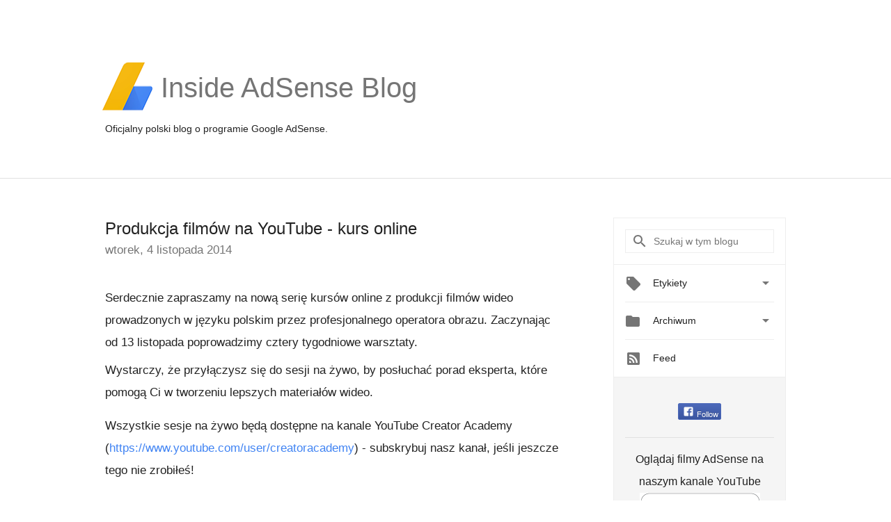

--- FILE ---
content_type: text/html; charset=UTF-8
request_url: https://adsense-pl.googleblog.com/2014/11/serdecznie-zapraszamy-na-nowa-serie.html?showComment=1540300748468
body_size: 77020
content:
<!DOCTYPE html>
<html class='v2 detail-page' dir='ltr' itemscope='' itemtype='http://schema.org/Blog' lang='pl' xmlns='http://www.w3.org/1999/xhtml' xmlns:b='http://www.google.com/2005/gml/b' xmlns:data='http://www.google.com/2005/gml/data' xmlns:expr='http://www.google.com/2005/gml/expr'>
<head>
<link href='https://www.blogger.com/static/v1/widgets/335934321-css_bundle_v2.css' rel='stylesheet' type='text/css'/>
<title>
Inside AdSense - Polska: Produkcja filmów na YouTube - kurs online
</title>
<meta content='width=device-width, height=device-height, minimum-scale=1.0, initial-scale=1.0, user-scalable=0' name='viewport'/>
<meta content='IE=Edge' http-equiv='X-UA-Compatible'/>
<meta content='article' property='og:type'/>
<meta content='Produkcja filmów na YouTube - kurs online' property='og:title'/>
<meta content='en_US' property='og:locale'/>
<meta content='https://adsense-pl.googleblog.com/2014/11/serdecznie-zapraszamy-na-nowa-serie.html' property='og:url'/>
<meta content='Inside AdSense - Polska' property='og:site_name'/>
<!-- Twitter Card properties -->
<meta content='Inside AdSense - Polska' property='twitter:site'/>
<meta content='Produkcja filmów na YouTube - kurs online' property='twitter:title'/>
<meta content='summary' name='twitter:card'/>
<meta content='@adsense' name='twitter:creator'/>
<link href='https://fonts.googleapis.com/css?family=Roboto:400italic,400,500,500italic,700,700italic' rel='stylesheet' type='text/css'/>
<link href='https://fonts.googleapis.com/icon?family=Material+Icons' rel='stylesheet'/>
<script src='https://ajax.googleapis.com/ajax/libs/jquery/1.11.3/jquery.min.js' type='text/javascript'></script>
<!-- End -->
<style id='page-skin-1' type='text/css'><!--
/*
<Group description="Header Color" selector="header">
<Variable name="header.background.color" description="Header Background"
type="color" default="#ffffff"/>
</Group>
*/
.header-outer {
border-bottom: 1px solid #e0e0e0;
background: #ffffff;
}
html, .Label h2, #sidebar .rss a, .BlogArchive h2, .FollowByEmail h2.title, .widget .post h2 {
font-family: Noto, sans-serif;
}
.plusfollowers h2.title, .post h2.title, .widget h2.title {
font-family: Noto, sans-serif;
}
.widget-item-control {
height: 100%;
}
.widget.Header, #header {
position: relative;
height: 100%;
width: 100%;
}
}
.widget.Header .header-logo1 {
float: left;
margin-right: 15px;
padding-right: 15px;
border-right: 1px solid #ddd;
}
.header-title h2 {
color: rgba(0,0,0,.54);
display: inline-block;
font-size: 40px;
font-family: Noto, sans-serif;
font-weight: normal;
line-height: 81px;
vertical-align: top;
}
.header-inner {
background-repeat: no-repeat;
background-position: right 0px;
}
.post-author,
.byline-author {
font-size: 14px;
font-weight: normal;
color: #757575;
color: rgba(0,0,0,.54);
}
.post-content .img-border {
border: 1px solid rgb(235, 235, 235);
padding: 4px;
}
.header-title a {
text-decoration: none !important;
}
pre {
border: 1px solid #bbbbbb;
margin-top: 1em 0 0 0;
padding: 0.99em;
overflow-x: auto;
overflow-y: auto;
}
pre, code {
font-size: 9pt;
background-color: #fafafa;
line-height: 125%;
font-family: monospace;
}
pre, code {
color: #060;
font: 13px/1.54 "courier new",courier,monospace;
}
.header-left .header-logo1 {
width: 128px !important;
}
.header-desc {
line-height: 20px;
margin-top: 8px;
}
.fb-custom img, .twitter-custom img, .gplus-share img {
cursor: pointer;
opacity: 0.54;
}
.fb-custom img:hover, .twitter-custom img:hover, .gplus-share img:hover {
opacity: 0.87;
}
.fb-like {
width: 80px;
}
.post .share {
float: right;
}
#twitter-share{
border: #CCC solid 1px;
border-radius: 3px;
background-image: -webkit-linear-gradient(top,#ffffff,#dedede);
}
.twitter-follow {
background: url(//4.bp.blogspot.com/-8O7VcmcY32o/VSYkC2vUj7I/AAAAAAAAHeU/7mzo-JFgTgk/s1600/twitter-bird.png) no-repeat left center;
padding-left: 18px;
font: normal normal normal 11px/18px 'Helvetica Neue',Arial,sans-serif;
font-weight: bold;
text-shadow: 0 1px 0 rgba(255,255,255,.5);
cursor: pointer;
margin-bottom: 10px;
}
.twitter-fb {
padding-top: 2px;
}
.fb-follow-button  {
background: -webkit-linear-gradient(#4c69ba, #3b55a0);
background: -moz-linear-gradient(#4c69ba, #3b55a0);
background: linear-gradient(#4c69ba, #3b55a0);
border-radius: 2px;
height: 18px;
padding: 4px 0 0 3px;
width: 57px;
border: #4c69ba solid 1px;
}
.fb-follow-button a {
text-decoration: none !important;
text-shadow: 0 -1px 0 #354c8c;
text-align: center;
white-space: nowrap;
font-size: 11px;
color: white;
vertical-align: top;
}
.fb-follow-button a:visited {
color: white;
}
.fb-follow {
padding: 0px 5px 5px 0px;
width: 14px;
vertical-align: bottom;
}
.gplus-wrapper {
margin-top: 3px;
display: inline-block;
vertical-align: top;
}
.twitter-custom, .gplus-share {
margin-right: 12px;
}
.fb-follow-button{
margin: 10px auto;
}
/** CUSTOM CODE **/

--></style>
<style id='template-skin-1' type='text/css'><!--
.header-outer {
clear: both;
}
.header-inner {
margin: auto;
padding: 0px;
}
.footer-outer {
background: #f5f5f5;
clear: both;
margin: 0;
}
.footer-inner {
margin: auto;
padding: 0px;
}
.footer-inner-2 {
/* Account for right hand column elasticity. */
max-width: calc(100% - 248px);
}
.google-footer-outer {
clear: both;
}
.cols-wrapper, .google-footer-outer, .footer-inner, .header-inner {
max-width: 978px;
margin-left: auto;
margin-right: auto;
}
.cols-wrapper {
margin: auto;
clear: both;
margin-top: 60px;
margin-bottom: 60px;
overflow: hidden;
}
.col-main-wrapper {
float: left;
width: 100%;
}
.col-main {
margin-right: 278px;
max-width: 660px;
}
.col-right {
float: right;
width: 248px;
margin-left: -278px;
}
/* Tweaks for layout mode. */
body#layout .google-footer-outer {
display: none;
}
body#layout .header-outer, body#layout .footer-outer {
background: none;
}
body#layout .header-inner {
height: initial;
}
body#layout .cols-wrapper {
margin-top: initial;
margin-bottom: initial;
}
--></style>
<!-- start all head -->
<meta content='text/html; charset=UTF-8' http-equiv='Content-Type'/>
<meta content='blogger' name='generator'/>
<link href='https://adsense-pl.googleblog.com/favicon.ico' rel='icon' type='image/x-icon'/>
<link href='https://adsense-pl.googleblog.com/2014/11/serdecznie-zapraszamy-na-nowa-serie.html' rel='canonical'/>
<link rel="alternate" type="application/atom+xml" title="Inside AdSense - Polska - Atom" href="https://adsense-pl.googleblog.com/feeds/posts/default" />
<link rel="alternate" type="application/rss+xml" title="Inside AdSense - Polska - RSS" href="https://adsense-pl.googleblog.com/feeds/posts/default?alt=rss" />
<link rel="service.post" type="application/atom+xml" title="Inside AdSense - Polska - Atom" href="https://www.blogger.com/feeds/22466381/posts/default" />

<link rel="alternate" type="application/atom+xml" title="Inside AdSense - Polska - Atom" href="https://adsense-pl.googleblog.com/feeds/47652490332723518/comments/default" />
<!--Can't find substitution for tag [blog.ieCssRetrofitLinks]-->
<meta content='https://adsense-pl.googleblog.com/2014/11/serdecznie-zapraszamy-na-nowa-serie.html' property='og:url'/>
<meta content='Produkcja filmów na YouTube - kurs online' property='og:title'/>
<meta content='Serdecznie zapraszamy na nową serię kursów online z produkcji filmów wideo prowadzonych w języku polskim przez profesjonalnego operatora obr...' property='og:description'/>
<!-- end all head -->
<base target='_self'/>
<style>
      html {
        font-family: Noto, sans-serif;
        -moz-osx-font-smoothing: grayscale;
        -webkit-font-smoothing: antialiased;
      }
      body {
        padding: 0;
        /* This ensures that the scroll bar is always present, which is needed */
        /* because content render happens after page load; otherwise the header */
        /* would "bounce" in-between states. */
        min-height: 150%;
      }
      h2 {
        font-size: 16px;
      }
      h1, h2, h3, h4, h5 {
        line-height: 2em;
      }
      html, h4, h5, h6 {
        font-size: 14px;
      }
      a, a:visited {
        color: #4184F3;
        text-decoration: none;
      }
      a:focus, a:hover, a:active {
        text-decoration: none;
      }
      .Header {
        margin-top: 15px;
      }
      .Header h1 {
        font-size: 32px;
        font-weight: 300;
        line-height: 32px;
        height: 42px;
      }
      .header-inner .Header .titlewrapper {
        padding: 0;
        margin-top: 30px;
      }
      .header-inner .Header .descriptionwrapper {
        padding: 0;
        margin: 0;
      }
      .cols-wrapper {
        margin-top: 56px;
      }
      .header-outer, .cols-wrapper, .footer-outer, .google-footer-outer {
        padding: 0 60px;
      }
      .header-inner {
        height: 256px;
        position: relative;
      }
      html, .header-inner a {
        color: #212121;
        color: rgba(0,0,0,.87);
      }
      .header-inner .google-logo {
        display: inline-block;
        background-size: contain;
        z-index: 1;
        height: 72px;
        overflow: hidden;
        margin-top: 4px;
        margin-right: 8px;
      }
      .header-left {
        position: absolute;
        top: 50%;
        -webkit-transform: translateY(-50%);
        transform: translateY(-50%);
        margin-top: 12px;
        width: 100%;
      }
      .google-logo {
        margin-left: -4px;
      }
      #google-footer {
        position: relative;
        font-size: 13px;
        list-style: none;
        text-align: right;
      }
      #google-footer a {
        color: #444;
      }
      #google-footer ul {
        margin: 0;
        padding: 0;
        height: 144px;
        line-height: 144px;
      }
      #google-footer ul li {
        display: inline;
      }
      #google-footer ul li:before {
        color: #999;
        content: "\00b7";
        font-weight: bold;
        margin: 5px;
      }
      #google-footer ul li:first-child:before {
        content: '';
      }
      #google-footer .google-logo-dark {
        left: 0;
        margin-top: -16px;
        position: absolute;
        top: 50%;
      }
      /** Sitemap links. **/
      .footer-inner-2 {
        font-size: 14px;
        padding-top: 42px;
        padding-bottom: 74px;
      }
      .footer-inner-2 .HTML h2 {
        color: #212121;
        color: rgba(0,0,0,.87);
        font-size: 14px;
        font-weight: 500;
        padding-left: 0;
        margin: 10px 0;
      }
      .footer-inner-2 .HTML ul {
        font-weight: normal;
        list-style: none;
        padding-left: 0;
      }
      .footer-inner-2 .HTML li {
        line-height: 24px;
        padding: 0;
      }
      .footer-inner-2 li a {
        color: rgba(65,132,243,.87);
      }
      /** Archive widget. **/
      .BlogArchive {
        font-size: 13px;
        font-weight: normal;
      }
      .BlogArchive .widget-content {
        display: none;
      }
      .BlogArchive h2, .Label h2 {
        color: #4184F3;
        text-decoration: none;
      }
      .BlogArchive .hierarchy li {
        display: inline-block;
      }
      /* Specificity needed here to override widget CSS defaults. */
      .BlogArchive #ArchiveList ul li, .BlogArchive #ArchiveList ul ul li {
        margin: 0;
        padding-left: 0;
        text-indent: 0;
      }
      .BlogArchive .intervalToggle {
        cursor: pointer;
      }
      .BlogArchive .expanded .intervalToggle .new-toggle {
        -ms-transform: rotate(180deg);
        transform: rotate(180deg);
      }
      .BlogArchive .new-toggle {
        float: right;
        padding-top: 3px;
        opacity: 0.87;
      }
      #ArchiveList {
        text-transform: uppercase;
      }
      #ArchiveList .expanded > ul:last-child {
        margin-bottom: 16px;
      }
      #ArchiveList .archivedate {
        width: 100%;
      }
      /* Months */
      .BlogArchive .items {
        max-width: 150px;
        margin-left: -4px;
      }
      .BlogArchive .expanded .items {
        margin-bottom: 10px;
        overflow: hidden;
      }
      .BlogArchive .items > ul {
        float: left;
        height: 32px;
      }
      .BlogArchive .items a {
        padding: 0 4px;
      }
      .Label {
        font-size: 13px;
        font-weight: normal;
      }
      .sidebar-icon {
        display: inline-block;
        width: 24px;
        height: 24px;
        vertical-align: middle;
        margin-right: 12px;
        margin-top: -1px
      }
      .Label a {
        margin-right: 4px;
      }
      .Label .widget-content {
        display: none;
      }
      .FollowByEmail {
        font-size: 13px;
        font-weight: normal;
      }
      .FollowByEmail h2 {
        background: url("[data-uri]");
        background-repeat: no-repeat;
        background-position: 0 50%;
        text-indent: 30px;
      }
      .FollowByEmail .widget-content {
        display: none;
      }
      .searchBox input {
        border: 1px solid #eee;
        color: #212121;
        color: rgba(0,0,0,.87);
        font-size: 14px;
        padding: 8px 8px 8px 40px;
        width: 164px;
        font-family: Noto, sans-serif;
        background: url("https://www.gstatic.com/images/icons/material/system/1x/search_grey600_24dp.png") 8px center no-repeat;
      }
      .searchBox ::-webkit-input-placeholder { /* WebKit, Blink, Edge */
        color:    rgba(0,0,0,.54);
      }
      .searchBox :-moz-placeholder { /* Mozilla Firefox 4 to 18 */
        color:    #000;
        opacity:  0.54;
      }
      .searchBox ::-moz-placeholder { /* Mozilla Firefox 19+ */
        color:    #000;
        opacity:  0.54;
      }
      .searchBox :-ms-input-placeholder { /* Internet Explorer 10-11 */
        color:    #757575;
      }
      .widget-item-control {
        margin-top: 0px;
      }
      .section {
        margin: 0;
        padding: 0;
      }
      #sidebar-top {
        border: 1px solid #eee;
      }
      #sidebar-top > div {
        margin: 16px 0;
      }
      .widget ul {
        line-height: 1.6;
      }
      /*main post*/
      .post {
        margin-bottom:30px;
      }
      #main .post .title {
        margin: 0;
      }
      #main .post .title a {
        color: #212121;
        color: rgba(0,0,0,.87);
        font-weight: normal;
        font-size: 24px;
      }
      #main .post .title a:hover {
        text-decoration:none;
        color:#4184F3;
      }
      .message,  #main .post .post-header {
        margin: 0;
        padding: 0;
      }
      #main .post .post-header .caption, #main .post .post-header .labels-caption,  #main .post .post-footer .caption, #main .post .post-footer .labels-caption {
        color: #444;
        font-weight: 500;
      }
      #main .tr-caption-container td {
        text-align: center !important;
      }
      #main .post .tr-caption {
        color: #757575;
        color: rgba(0,0,0,.54);
        display: block;
        max-width: 560px;
        padding-bottom: 20px;
      }
      #main .post .tr-caption-container {
        line-height: 24px;
        margin: -1px 0 0 0 !important;
        padding: 4px 0;
        text-align: left !important;
      }
      #main .post .post-header .published{
        font-size:11px;
        font-weight:bold;
      }
      .post-header .publishdate {
        font-size: 17px;
        font-weight:normal;
        color: #757575;
        color: rgba(0,0,0,.54);
      }
      #main .post .post-footer{
        font-size:12px;
        padding-bottom: 21px;
      }
      .label-footer {
        margin-bottom: 12px;
        margin-top: 12px;
      }
      .comment-img {
        margin-right: 16px;
        opacity: 0.54;
        vertical-align: middle;
      }
      #main .post .post-header .published {
        margin-bottom: 40px;
        margin-top: -2px;
      }
      .post .post-content {
        color: #212121;
        color: rgba(0,0,0,.87);
        font-size: 17px;
        margin: 25px 0 36px 0;
        line-height: 32px;
      }
      .post-body .post-content ul, .post-body .post-content ol {
        margin: 16px 0;
        padding: 0 48px;
      }
      .post-summary {
        display: none;
      }
      /* Another old-style caption. */
      .post-content div i, .post-content div + i {
        font-size: 14px;
        font-style: normal;
        color: #757575;
        color: rgba(0,0,0,.54);
        display: block;
        line-height: 24px;
        margin-bottom: 16px;
        text-align: left;
      }
      /* Another old-style caption (with link) */
      .post-content a > i {
        color: #4184F3 !important;
      }
      /* Old-style captions for images. */
      .post-content .separator + div:not(.separator) {
        margin-top: -16px;
      }
      /* Capture section headers. */
      .post-content br + br + b, .post-content .space + .space + b, .post-content .separator + b {
        display: inline-block;
        margin-bottom: 8px;
        margin-top: 24px;
      }
      .post-content li {
        line-height: 32px;
      }
      /* Override all post images/videos to left align. */
      /*.post-content .separator, .post-content > div {
        text-align: left !important;
      }*/
      .post-content .separator > a, .post-content .separator > span {
        margin-left: 0 !important;
      }
      .post-content img {
        max-width: 100%;
        height: auto;
        width: auto;
      }
      .post-content .tr-caption-container img {
        margin-bottom: 12px;
      }
      .post-content iframe, .post-content embed {
        max-width: 100%;
      }
      .post-content .carousel-container {
        margin-bottom: 48px;
      }
      #main .post-content b {
        font-weight: 500;
      }
      /* These are the main paragraph spacing tweaks. */
      #main .post-content br {
        content: ' ';
        display: block;
        padding: 4px;
      }
      .post-content .space {
        display: block;
        height: 8px;
      }
      .post-content iframe + .space, .post-content iframe + br {
        padding: 0 !important;
      }
      #main .post .jump-link {
        margin-bottom:10px;
      }
      .post-content img, .post-content iframe {
        margin: 30px 0 20px 0;
      }
      .post-content > img:first-child, .post-content > iframe:first-child {
        margin-top: 0;
      }
      .col-right .section {
        padding: 0 16px;
      }
      #aside {
        background:#fff;
        border:1px solid #eee;
        border-top: 0;
      }
      #aside .widget {
        margin:0;
      }
      #aside .widget h2, #ArchiveList .toggle + a.post-count-link {
        color: #212121;
        color: rgba(0,0,0,.87);
        font-weight: 400 !important;
        margin: 0;
      }
      #ArchiveList .toggle {
        float: right;
      }
      #ArchiveList .toggle .material-icons {
        padding-top: 4px;
      }
      #sidebar .tab {
        cursor: pointer;
      }
      #sidebar .tab .arrow {
        display: inline-block;
        float: right;
      }
      #sidebar .tab .icon {
        display: inline-block;
        vertical-align: top;
        height: 24px;
        width: 24px;
        margin-right: 13px;
        margin-left: -1px;
        margin-top: 1px;
        color: #757575;
        color: rgba(0,0,0,.54);
      }
      #sidebar .widget-content > :first-child {
        padding-top: 8px;
      }
      #sidebar .active .tab .arrow {
        -ms-transform: rotate(180deg);
        transform: rotate(180deg);
      }
      #sidebar .arrow {
        color: #757575;
        color: rgba(0,0,0,.54);
      }
      #sidebar .widget h2 {
        font-size: 14px;
        line-height: 24px;
        display: inline-block;
      }
      #sidebar .widget .BlogArchive {
        padding-bottom: 8px;
      }
      #sidebar .widget {
        border-bottom: 1px solid #eee;
        box-shadow: 0px 1px 0 white;
        margin-bottom: 0;
        padding: 14px 0;
        min-height: 20px;
      }
      #sidebar .widget:last-child {
        border-bottom: none;
        box-shadow: none;
        margin-bottom: 0;
      }
      #sidebar ul {
        margin: 0;
        padding: 0;
      }
      #sidebar ul li {
        list-style:none;
        padding:0;
      }
      #sidebar ul li a {
        line-height: 32px;
      }
      #sidebar .archive {
        background-image: url("[data-uri]");
        height: 24px;
        line-height: 24px;
        padding-left: 30px;
      }
      #sidebar .labels {
        background-image: url("[data-uri]");
        height: 20px;
        line-height: 20px;
        padding-left: 30px;
      }
      #sidebar .rss a {
        background-image: url("[data-uri]");
      }
      #sidebar .subscription a {
        background-image: url("[data-uri]");
      }
      #sidebar-bottom {
        background: #f5f5f5;
        border-top:1px solid #eee;
      }
      #sidebar-bottom .widget {
        border-bottom: 1px solid #e0e0e0;
        padding: 15px 0;
        text-align: center;
      }
      #sidebar-bottom > div:last-child {
        border-bottom: 0;
      }
      #sidebar-bottom .text {
        line-height: 20px;
      }
      /* Home, forward, and backward pagination. */
      .blog-pager {
        border-top : 1px #e0e0e0 solid;
        padding-top: 10px;
        margin-top: 15px;
        text-align: right !important;
      }
      #blog-pager {
        margin-botom: 0;
        margin-top: -14px;
        padding: 16px 0 0 0;
      }
      #blog-pager a {
        display: inline-block;
      }
      .blog-pager i.disabled {
        opacity: 0.2 !important;
      }
      .blog-pager i {
        color: black;
        margin-left: 16px;
        opacity: 0.54;
      }
      .blog-pager i:hover, .blog-pager i:active {
        opacity: 0.87;
      }
      #blog-pager-older-link, #blog-pager-newer-link {
        float: none;
      }
      .gplus-profile {
        background-color: #fafafa;
        border: 1px solid #eee;
        overflow: hidden;
        width: 212px;
      }
      .gplus-profile-inner {
        margin-left: -1px;
        margin-top: -1px;
      }
      /* Sidebar follow buttons. */
      .followgooglewrapper {
        padding: 12px 0 0 0;
      }
      .loading {
        visibility: hidden;
      }
      .detail-page .post-footer .cmt_iframe_holder {
        padding-top: 40px !important;
      }
      /** Desktop **/
      @media (max-width: 900px) {
        .col-right {
          display: none;
        }
        .col-main {
          margin-right: 0;
          min-width: initial;
        }
        .footer-outer {
          display: none;
        }
        .cols-wrapper {
          min-width: initial;
        }
        .google-footer-outer {
          background-color: #f5f5f5;
        }
      }
      /** Tablet **/
      @media (max-width: 712px) {
        .header-outer, .cols-wrapper, .footer-outer, .google-footer-outer {
          padding: 0 40px;
        }
      }
      /* An extra breakpoint accommodating for long blog titles. */
      @media (max-width: 600px) {
        .header-left {
          height: 100%;
          top: inherit;
          margin-top: 0;
          -webkit-transform: initial;
          transform: initial;
        }
        .header-title {
          margin-top: 18px;
        }
        .header-inner .google-logo {
          height: 40px;
          margin-top: 3px;
        }
        .header-inner .google-logo img {
          height: 42px;
        }
        .header-title h2 {
          font-size: 32px;
          line-height: 50px;
        }
        .header-desc {
          bottom: 24px;
          position: absolute;
        }
      }
      /** Mobile/small desktop window; also landscape. **/
      @media (max-width: 480px), (max-height: 480px) {
        .header-outer, .cols-wrapper, .footer-outer, .google-footer-outer {
          padding: 0 16px;
        }
        .cols-wrapper {
          margin-top: 0;
        }
        .post-header .publishdate, .post .post-content {
          font-size: 16px;
        }
        .post .post-content {
          line-height: 28px;
          margin-bottom: 30px;
        }
        .post {
          margin-top: 30px;
        }
        .byline-author {
          display: block;
          font-size: 12px;
          line-height: 24px;
          margin-top: 6px;
        }
        #main .post .title a {
          font-weight: 500;
          color: #4c4c4c;
          color: rgba(0,0,0,.70);
        }
        #main .post .post-header {
          padding-bottom: 12px;
        }
        #main .post .post-header .published {
          margin-bottom: -8px;
          margin-top: 3px;
        }
        .post .read-more {
          display: block;
          margin-top: 14px;
        }
        .post .tr-caption {
          font-size: 12px;
        }
        #main .post .title a {
          font-size: 20px;
          line-height: 30px;
        }
        .post-content iframe {
          /* iframe won't keep aspect ratio when scaled down. */
          max-height: 240px;
        }
        .post-content .separator img, .post-content .tr-caption-container img, .post-content iframe {
          margin-left: -16px;
          max-width: inherit;
          width: calc(100% + 32px);
        }
        .post-content table, .post-content td {
          width: 100%;
        }
        #blog-pager {
          margin: 0;
          padding: 16px 0;
        }
        /** List page tweaks. **/
        .list-page .post-original {
          display: none;
        }
        .list-page .post-summary {
          display: block;
        }
        .list-page .comment-container {
          display: none;
        } 
        .list-page #blog-pager {
          padding-top: 0;
          border: 0;
          margin-top: -8px;
        }
        .list-page .label-footer {
          display: none;
        }
        .list-page #main .post .post-footer {
          border-bottom: 1px solid #eee;
          margin: -16px 0 0 0;
          padding: 0 0 20px 0;
        }
        .list-page .post .share {
          display: none;
        }
        /** Detail page tweaks. **/
        .detail-page .post-footer .cmt_iframe_holder {
          padding-top: 32px !important;
        }
        .detail-page .label-footer {
          margin-bottom: 0;
        }
        .detail-page #main .post .post-footer {
          padding-bottom: 0;
        }
        .detail-page #comments {
          display: none;
        }
      }
      [data-about-pullquote], [data-is-preview], [data-about-syndication] {
        display: none;
      }
    </style>
<noscript>
<style>
        .loading { visibility: visible }</style>
</noscript>
<script type='text/javascript'>
        (function(i,s,o,g,r,a,m){i['GoogleAnalyticsObject']=r;i[r]=i[r]||function(){
        (i[r].q=i[r].q||[]).push(arguments)},i[r].l=1*new Date();a=s.createElement(o),
        m=s.getElementsByTagName(o)[0];a.async=1;a.src=g;m.parentNode.insertBefore(a,m)
        })(window,document,'script','https://www.google-analytics.com/analytics.js','ga');
        ga('create', 'UA-18006-2', 'auto', 'blogger');
        ga('blogger.send', 'pageview');
      </script>
<link href='https://www.blogger.com/dyn-css/authorization.css?targetBlogID=22466381&amp;zx=fbb0ae1e-019a-478f-a03f-89a81cc11afe' media='none' onload='if(media!=&#39;all&#39;)media=&#39;all&#39;' rel='stylesheet'/><noscript><link href='https://www.blogger.com/dyn-css/authorization.css?targetBlogID=22466381&amp;zx=fbb0ae1e-019a-478f-a03f-89a81cc11afe' rel='stylesheet'/></noscript>
<meta name='google-adsense-platform-account' content='ca-host-pub-1556223355139109'/>
<meta name='google-adsense-platform-domain' content='blogspot.com'/>

</head>
<body>
<script type='text/javascript'>
      //<![CDATA[
      var axel = Math.random() + "";
      var a = axel * 10000000000000;
      document.write('<iframe src="https://2542116.fls.doubleclick.net/activityi;src=2542116;type=gblog;cat=googl0;ord=ord=' + a + '?" width="1" height="1" frameborder="0" style="display:none"></iframe>');
      //]]>
    </script>
<noscript>
<img alt='' height='1' src='https://ad.doubleclick.net/ddm/activity/src=2542116;type=gblog;cat=googl0;ord=1?' width='1'/>
</noscript>
<!-- Google Tag Manager -->
<noscript><iframe height='0' src='//www.googletagmanager.com/ns.html?id=GTM-M9NJC2' style='display:none;visibility:hidden' width='0'></iframe></noscript>
<script>
      //<![CDATA[
(function(w,d,s,l,i){w[l]=w[l]||[];w[l].push({'gtm.start':
new Date().getTime(),event:'gtm.js'});var f=d.getElementsByTagName(s)[0],
j=d.createElement(s),dl=l!='dataLayer'?'&l='+l:'';j.async=true;j.src=
'//www.googletagmanager.com/gtm.js?id='+i+dl;f.parentNode.insertBefore(j,f);
})(window,document,'script','dataLayer','GTM-M9NJC2');
//]]>
</script>
<!-- End Google Tag Manager -->
<!-- Header -->
<div class='header-outer'>
<div class='header-inner'>
<div class='section' id='header'><div class='widget Header' data-version='1' id='Header1'>
<div class='header-left'>
<div class='header-title'>
<a class='google-logo' href='https://adsense-pl.googleblog.com/'>
<img src="//3.bp.blogspot.com/-VEg_R3y_qhY/VkRrgBPUnwI/AAAAAAAARZA/pAGDS4P7yjA/s1600-r/adsense-logo-new.png">
</a>
<a href='/.'>
<h2>
            Inside AdSense Blog
          </h2>
</a>
</div>
<div class='header-desc'>
Oficjalny polski blog o programie Google AdSense.
</div>
</div>
</div></div>
</div>
</div>
<!-- all content wrapper start -->
<div class='cols-wrapper loading'>
<div class='col-main-wrapper'>
<div class='col-main'>
<div class='section' id='main'><div class='widget Blog' data-version='1' id='Blog1'>
<div class='post' data-id='47652490332723518' itemscope='' itemtype='http://schema.org/BlogPosting'>
<h2 class='title' itemprop='name'>
<a href='https://adsense-pl.googleblog.com/2014/11/serdecznie-zapraszamy-na-nowa-serie.html' itemprop='url' title='Produkcja filmów na YouTube - kurs online'>
Produkcja filmów na YouTube - kurs online
</a>
</h2>
<div class='post-header'>
<div class='published'>
<span class='publishdate' itemprop='datePublished'>
wtorek, 4 listopada 2014
</span>
</div>
</div>
<div class='post-body'>
<div class='post-content' itemprop='articleBody'>
<script type='text/template'>
                          Serdecznie zapraszamy na nową serię kursów online z produkcji filmów wideo prowadzonych w języku polskim przez profesjonalnego operatora obrazu.
Zaczynając od 13 listopada poprowadzimy cztery tygodniowe warsztaty.<br />
Wystarczy, że przyłączysz się do sesji na żywo, by posłuchać porad eksperta, które pomogą Ci w tworzeniu lepszych materiałów wideo.<br />
<br />
Wszystkie sesje na żywo będą dostępne na kanale YouTube Creator Academy (<a href="https://www.youtube.com/user/creatoracademy">https://www.youtube.com/user/creatoracademy</a>) - subskrybuj nasz kanał, jeśli jeszcze tego nie zrobiłeś!<br />
<br />
<b>Seria kursów obejmie następujące tematy:&nbsp;</b><br />
<b>13 listopada</b> - Kamera i dźwięk: podstawy filmowania i obsługi kamer oraz zasady nagrywania dźwięku.<br />
<b>20 listopada</b> - Podstawy oświetlenia: wprowadzenie do oświetlania planu, osób i dekoracji w różnych kluczach oświetleniowych.<br />
<b>27 listopada</b> - Kinematografia: bardziej zaawansowane zasady kręcenia ładnie wyglądających filmów.<br />
<b>4 grudnia</b> - Oszczędna produkcja: jak tworzyć wysokiej jakości filmy wideo z ograniczonym budżetem.<br />
<br />
Jeśli weźmiesz udział we wszystkich sesjach, otrzymasz potwierdzenie ukończenia kursu produkcji filmów wideo.<br />
<br />
Zarejestruj się teraz wypełniając poniższy <a href="https://docs.google.com/a/google.com/forms/d/1ar924w2T9VeINRxgD89oRdVkV0IWkpg33yjDHuBD9Hg/viewform" target="_blank">formularz</a>, a my prześlemy Ci dalsze szczegóły.<br />
<br />
Do zobaczenia!<br />
<span class="post-author"><br /></span>
<span class="post-author">Opublikowane przez: Marta Łysiak, Zespół YouTube</span>
                        </script>
<noscript>
Serdecznie zapraszamy na nową serię kursów online z produkcji filmów wideo prowadzonych w języku polskim przez profesjonalnego operatora obrazu.
Zaczynając od 13 listopada poprowadzimy cztery tygodniowe warsztaty.<br />
Wystarczy, że przyłączysz się do sesji na żywo, by posłuchać porad eksperta, które pomogą Ci w tworzeniu lepszych materiałów wideo.<br />
<br />
Wszystkie sesje na żywo będą dostępne na kanale YouTube Creator Academy (<a href="https://www.youtube.com/user/creatoracademy">https://www.youtube.com/user/creatoracademy</a>) - subskrybuj nasz kanał, jeśli jeszcze tego nie zrobiłeś!<br />
<br />
<b>Seria kursów obejmie następujące tematy:&nbsp;</b><br />
<b>13 listopada</b> - Kamera i dźwięk: podstawy filmowania i obsługi kamer oraz zasady nagrywania dźwięku.<br />
<b>20 listopada</b> - Podstawy oświetlenia: wprowadzenie do oświetlania planu, osób i dekoracji w różnych kluczach oświetleniowych.<br />
<b>27 listopada</b> - Kinematografia: bardziej zaawansowane zasady kręcenia ładnie wyglądających filmów.<br />
<b>4 grudnia</b> - Oszczędna produkcja: jak tworzyć wysokiej jakości filmy wideo z ograniczonym budżetem.<br />
<br />
Jeśli weźmiesz udział we wszystkich sesjach, otrzymasz potwierdzenie ukończenia kursu produkcji filmów wideo.<br />
<br />
Zarejestruj się teraz wypełniając poniższy <a href="https://docs.google.com/a/google.com/forms/d/1ar924w2T9VeINRxgD89oRdVkV0IWkpg33yjDHuBD9Hg/viewform" target="_blank">formularz</a>, a my prześlemy Ci dalsze szczegóły.<br />
<br />
Do zobaczenia!<br />
<span class="post-author"><br /></span>
<span class="post-author">Opublikowane przez: Marta Łysiak, Zespół YouTube</span>
</noscript>
</div>
</div>
<div class='share'>
<span class='twitter-custom social-wrapper' data-href='http://twitter.com/share?text=Inside AdSense - Polska:Produkcja filmów na YouTube - kurs online&url=https://adsense-pl.googleblog.com/2014/11/serdecznie-zapraszamy-na-nowa-serie.html&via=adsense'>
<img alt='Share on Twitter' height='24' src='https://www.gstatic.com/images/icons/material/system/2x/post_twitter_black_24dp.png' width='24'/>
</span>
<span class='fb-custom social-wrapper' data-href='https://www.facebook.com/sharer.php?u=https://adsense-pl.googleblog.com/2014/11/serdecznie-zapraszamy-na-nowa-serie.html'>
<img alt='Share on Facebook' height='24' src='https://www.gstatic.com/images/icons/material/system/2x/post_facebook_black_24dp.png' width='24'/>
</span>
</div>
<div class='post-footer'>
<div class='cmt_iframe_holder' data-href='https://adsense-pl.googleblog.com/2014/11/serdecznie-zapraszamy-na-nowa-serie.html' data-viewtype='FILTERED_POSTMOD'></div>
<a href='https://plus.google.com/112374322230920073195' rel='author' style='display:none;'>
                        Google
                      </a>
<div class='label-footer'>
<span class='labels-caption'>
Labels:
</span>
<span class='labels'>
<a class='label' href='https://adsense-pl.googleblog.com/search/label/youtube' rel='tag'>
youtube
</a>
</span>
</div>
</div>
<div class='comments' id='comments'>
<a name='comments'></a>
<h4>
344 komentarze
                      :
                    </h4>
<span class='paging-control-container'>
1 &ndash; 200 z 344

                          &#160;
                          <a class='paging-control' href='https://adsense-pl.googleblog.com/2014/11/serdecznie-zapraszamy-na-nowa-serie.html?commentPage=2'>
Nowsze&rsaquo;
</a>
                          &#160;
                          <a class='paging-control' href='https://adsense-pl.googleblog.com/2014/11/serdecznie-zapraszamy-na-nowa-serie.html?commentPage=2'>
Najnowsze&raquo;
</a>
</span>
<div id='Blog1_comments-block-wrapper'>
<dl class='avatar-comment-indent' id='comments-block'>
<dt class='comment-author ' id='c6628083250125508839'>
<a name='c6628083250125508839'></a>
<div class="avatar-image-container avatar-stock"><span dir="ltr"><a href="https://www.blogger.com/profile/02921071154083417821" target="" rel="nofollow" onclick="" class="avatar-hovercard" id="av-6628083250125508839-02921071154083417821"><img src="//www.blogger.com/img/blogger_logo_round_35.png" width="35" height="35" alt="" title="Unknown">

</a></span></div>
<a href='https://www.blogger.com/profile/02921071154083417821' rel='nofollow'>
Unknown
</a>
pisze...
</dt>
<dd class='comment-body' id='Blog1_cmt-6628083250125508839'>
<p>
Bardzo fajny i ciekawy kurs, szkoda, że przegapiłam;( mam nadzieję, że będzie powtórzony w przyszłości;) Pozdrawiam, Taig;)<br />http://www.taig.org
</p>
</dd>
<dd class='comment-footer'>
<span class='comment-timestamp'>
<a href='https://adsense-pl.googleblog.com/2014/11/serdecznie-zapraszamy-na-nowa-serie.html?showComment=1417706373055#c6628083250125508839' title='comment permalink'>
4:19 PM
</a>
<span class='item-control blog-admin pid-1048598233'>
<a class='comment-delete' href='https://www.blogger.com/comment/delete/22466381/6628083250125508839' title=''>
<img src='//www.blogger.com/img/icon_delete13.gif'/>
</a>
</span>
</span>
</dd>
<dt class='comment-author ' id='c1975600320644620970'>
<a name='c1975600320644620970'></a>
<div class="avatar-image-container avatar-stock"><span dir="ltr"><a href="https://www.blogger.com/profile/00152653888346141960" target="" rel="nofollow" onclick="" class="avatar-hovercard" id="av-1975600320644620970-00152653888346141960"><img src="//www.blogger.com/img/blogger_logo_round_35.png" width="35" height="35" alt="" title="Unknown">

</a></span></div>
<a href='https://www.blogger.com/profile/00152653888346141960' rel='nofollow'>
Unknown
</a>
pisze...
</dt>
<dd class='comment-body' id='Blog1_cmt-1975600320644620970'>
<p>
i jak było?
</p>
</dd>
<dd class='comment-footer'>
<span class='comment-timestamp'>
<a href='https://adsense-pl.googleblog.com/2014/11/serdecznie-zapraszamy-na-nowa-serie.html?showComment=1446714527573#c1975600320644620970' title='comment permalink'>
10:08 AM
</a>
<span class='item-control blog-admin pid-1506265798'>
<a class='comment-delete' href='https://www.blogger.com/comment/delete/22466381/1975600320644620970' title=''>
<img src='//www.blogger.com/img/icon_delete13.gif'/>
</a>
</span>
</span>
</dd>
<dt class='comment-author ' id='c952546287068744007'>
<a name='c952546287068744007'></a>
<div class="avatar-image-container avatar-stock"><span dir="ltr"><a href="https://www.blogger.com/profile/14114750707341839924" target="" rel="nofollow" onclick="" class="avatar-hovercard" id="av-952546287068744007-14114750707341839924"><img src="//www.blogger.com/img/blogger_logo_round_35.png" width="35" height="35" alt="" title="Hammed">

</a></span></div>
<a href='https://www.blogger.com/profile/14114750707341839924' rel='nofollow'>
Hammed
</a>
pisze...
</dt>
<dd class='comment-body' id='Blog1_cmt-952546287068744007'>
<p>
all are saying same thing.but write a blog its information is very useful,anything keep on update.<br /><br /><a href="http://www.iperidigi.com/in/chennai/seo-company-in-chennai/" rel="nofollow">SEO Company in Chennai</a>
</p>
</dd>
<dd class='comment-footer'>
<span class='comment-timestamp'>
<a href='https://adsense-pl.googleblog.com/2014/11/serdecznie-zapraszamy-na-nowa-serie.html?showComment=1484825195738#c952546287068744007' title='comment permalink'>
12:26 PM
</a>
<span class='item-control blog-admin pid-1193792986'>
<a class='comment-delete' href='https://www.blogger.com/comment/delete/22466381/952546287068744007' title=''>
<img src='//www.blogger.com/img/icon_delete13.gif'/>
</a>
</span>
</span>
</dd>
<dt class='comment-author ' id='c4021354444017389861'>
<a name='c4021354444017389861'></a>
<div class="avatar-image-container vcard"><span dir="ltr"><a href="https://www.blogger.com/profile/06971043165744050371" target="" rel="nofollow" onclick="" class="avatar-hovercard" id="av-4021354444017389861-06971043165744050371"><img src="https://resources.blogblog.com/img/blank.gif" width="35" height="35" class="delayLoad" style="display: none;" longdesc="//blogger.googleusercontent.com/img/b/R29vZ2xl/AVvXsEgVbsrA0KtTKItuCTVuwvB28muO5A3Y1MK15HUUrBGj8tHhFq0zhOtPNJ1jEdBHNpl8J8wiwqibvM492W403lzMyP52VdXsFOGLjOhNyMp0grDZzRuhKM49N0AcZuYt88o/s45-c/adelaide.jpeg" alt="" title="Adelaide Palerma">

<noscript><img src="//blogger.googleusercontent.com/img/b/R29vZ2xl/AVvXsEgVbsrA0KtTKItuCTVuwvB28muO5A3Y1MK15HUUrBGj8tHhFq0zhOtPNJ1jEdBHNpl8J8wiwqibvM492W403lzMyP52VdXsFOGLjOhNyMp0grDZzRuhKM49N0AcZuYt88o/s45-c/adelaide.jpeg" width="35" height="35" class="photo" alt=""></noscript></a></span></div>
<a href='https://www.blogger.com/profile/06971043165744050371' rel='nofollow'>
Adelaide Palerma
</a>
pisze...
</dt>
<dd class='comment-body' id='Blog1_cmt-4021354444017389861'>
<p>
Do you know <a href="https://narrativeessays.org/narrative-application-essay-tips-on-writing/" rel="nofollow">what is an exposition in a narrative essay</a> and how it should be written? Thanks for an answer.
</p>
</dd>
<dd class='comment-footer'>
<span class='comment-timestamp'>
<a href='https://adsense-pl.googleblog.com/2014/11/serdecznie-zapraszamy-na-nowa-serie.html?showComment=1540300748468#c4021354444017389861' title='comment permalink'>
3:19 PM
</a>
<span class='item-control blog-admin pid-784239744'>
<a class='comment-delete' href='https://www.blogger.com/comment/delete/22466381/4021354444017389861' title=''>
<img src='//www.blogger.com/img/icon_delete13.gif'/>
</a>
</span>
</span>
</dd>
<dt class='comment-author ' id='c559598068024980370'>
<a name='c559598068024980370'></a>
<div class="avatar-image-container vcard"><span dir="ltr"><a href="https://www.blogger.com/profile/11377686179402447243" target="" rel="nofollow" onclick="" class="avatar-hovercard" id="av-559598068024980370-11377686179402447243"><img src="https://resources.blogblog.com/img/blank.gif" width="35" height="35" class="delayLoad" style="display: none;" longdesc="//blogger.googleusercontent.com/img/b/R29vZ2xl/AVvXsEhn5N_IYHk6azCLOSl4RfC6tZzdKAWevN8gVTaZbWw9Z-wAbi7YW2uMmzZZbTR-er5RI2Nb6CQvcaGd15Z3_zd5DQayiYYMrUYmRxephAt5VqHBEAZX9UxZMEO3nMh0Qg/s45-c/untitled.png" alt="" title="Meliodas">

<noscript><img src="//blogger.googleusercontent.com/img/b/R29vZ2xl/AVvXsEhn5N_IYHk6azCLOSl4RfC6tZzdKAWevN8gVTaZbWw9Z-wAbi7YW2uMmzZZbTR-er5RI2Nb6CQvcaGd15Z3_zd5DQayiYYMrUYmRxephAt5VqHBEAZX9UxZMEO3nMh0Qg/s45-c/untitled.png" width="35" height="35" class="photo" alt=""></noscript></a></span></div>
<a href='https://www.blogger.com/profile/11377686179402447243' rel='nofollow'>
Meliodas
</a>
pisze...
</dt>
<dd class='comment-body' id='Blog1_cmt-559598068024980370'>
<p>
Di setiap penjuru dunia ini ada istilah game <a href="http:/www.armanipoker88.com/" rel="nofollow">armanipoker 2019</a> Anda pasti sudah tau arti dari kata game tersebut. Game adalah sebuah permainan <a href="http://www.balak-qq.net" rel="nofollow">balak qq</a> untuk menghilangkan rasa bosan<br />dan kami hadir dengan membawakan game yaitu judi poker online indonesia <a href="http://www.capsaqq88.net" rel="nofollow">capsa qq</a> Judi poker online ini sudah terjamin dan terbukti bisa menghasilkan banyak uang dengan menyiapkan uang sebesar 20rb anda sudah bisa memainkan game ini dan menangkan jutaan rupiah <a href="http://www.dewiqq88.com" rel="nofollow">link alternatif dewiqq 2019</a> segera registrasi di website berikut <a href="http://www.gudang-poker.net" rel="nofollow">link alternatif gudangpoker 2019</a><br />
</p>
</dd>
<dd class='comment-footer'>
<span class='comment-timestamp'>
<a href='https://adsense-pl.googleblog.com/2014/11/serdecznie-zapraszamy-na-nowa-serie.html?showComment=1552640943732#c559598068024980370' title='comment permalink'>
10:09 AM
</a>
<span class='item-control blog-admin pid-900553530'>
<a class='comment-delete' href='https://www.blogger.com/comment/delete/22466381/559598068024980370' title=''>
<img src='//www.blogger.com/img/icon_delete13.gif'/>
</a>
</span>
</span>
</dd>
<dt class='comment-author ' id='c3159987324581859707'>
<a name='c3159987324581859707'></a>
<div class="avatar-image-container vcard"><span dir="ltr"><a href="https://www.blogger.com/profile/11309440671294960695" target="" rel="nofollow" onclick="" class="avatar-hovercard" id="av-3159987324581859707-11309440671294960695"><img src="https://resources.blogblog.com/img/blank.gif" width="35" height="35" class="delayLoad" style="display: none;" longdesc="//blogger.googleusercontent.com/img/b/R29vZ2xl/AVvXsEiIZmvbTxA7eZgia5QPh60zLHjw1vwEqADLA0q6nxWlGNL1T0Lo2fBqgioKNAUqty2KhmA1SRnENdeNt_ocYehYmdWWizoaPaSUe5QC8P95NL8jkPRpBO2w_EfRPNowzg/s45-c/3115518-dscf1177jpg_300x322.jpg" alt="" title="Edo Rahmayadi">

<noscript><img src="//blogger.googleusercontent.com/img/b/R29vZ2xl/AVvXsEiIZmvbTxA7eZgia5QPh60zLHjw1vwEqADLA0q6nxWlGNL1T0Lo2fBqgioKNAUqty2KhmA1SRnENdeNt_ocYehYmdWWizoaPaSUe5QC8P95NL8jkPRpBO2w_EfRPNowzg/s45-c/3115518-dscf1177jpg_300x322.jpg" width="35" height="35" class="photo" alt=""></noscript></a></span></div>
<a href='https://www.blogger.com/profile/11309440671294960695' rel='nofollow'>
Edo Rahmayadi
</a>
pisze...
</dt>
<dd class='comment-body' id='Blog1_cmt-3159987324581859707'>
<p>
Google Adsense memang sebuah program yang menggiurkan jika berhasil dijalankan dengan sukses, bayangkan seorang adsenser yang sukses meraih keuntungan dengan menjadi publisher dengan modal blog atau web gratis<br /><br />Juga dengan Poker Online, anda bisa mendapatkan banyak keuntungan dengan bermain di website Poker Online kami, karena kami menyediakan banyak Jackpot dan Bonus - Bonus yang tidak kalah besar dengan website Poker Online lainya, segera kunjungi<br /><a href="https://dewabet.id/" rel="nofollow">Sbobet Online</a><br /><a href="https://www.bolalotto.com/" rel="nofollow">Togel Singapore</a><br /><a href="https://www.dewatogel.asia/" rel="nofollow">Togel SGP</a><br /><a href="http://www.7meter.fun/" rel="nofollow">Agen Sbobet</a><br /><a href="http://www.betbola88.asia/" rel="nofollow">Sbobet</a><br /><a href="http://www.nagaremi.com/" rel="nofollow">Poker Online</a><br />
</p>
</dd>
<dd class='comment-footer'>
<span class='comment-timestamp'>
<a href='https://adsense-pl.googleblog.com/2014/11/serdecznie-zapraszamy-na-nowa-serie.html?showComment=1552881277478#c3159987324581859707' title='comment permalink'>
4:54 AM
</a>
<span class='item-control blog-admin pid-1175990735'>
<a class='comment-delete' href='https://www.blogger.com/comment/delete/22466381/3159987324581859707' title=''>
<img src='//www.blogger.com/img/icon_delete13.gif'/>
</a>
</span>
</span>
</dd>
<dt class='comment-author ' id='c2417864158531790798'>
<a name='c2417864158531790798'></a>
<div class="avatar-image-container vcard"><span dir="ltr"><a href="https://www.blogger.com/profile/11377686179402447243" target="" rel="nofollow" onclick="" class="avatar-hovercard" id="av-2417864158531790798-11377686179402447243"><img src="https://resources.blogblog.com/img/blank.gif" width="35" height="35" class="delayLoad" style="display: none;" longdesc="//blogger.googleusercontent.com/img/b/R29vZ2xl/AVvXsEhn5N_IYHk6azCLOSl4RfC6tZzdKAWevN8gVTaZbWw9Z-wAbi7YW2uMmzZZbTR-er5RI2Nb6CQvcaGd15Z3_zd5DQayiYYMrUYmRxephAt5VqHBEAZX9UxZMEO3nMh0Qg/s45-c/untitled.png" alt="" title="Meliodas">

<noscript><img src="//blogger.googleusercontent.com/img/b/R29vZ2xl/AVvXsEhn5N_IYHk6azCLOSl4RfC6tZzdKAWevN8gVTaZbWw9Z-wAbi7YW2uMmzZZbTR-er5RI2Nb6CQvcaGd15Z3_zd5DQayiYYMrUYmRxephAt5VqHBEAZX9UxZMEO3nMh0Qg/s45-c/untitled.png" width="35" height="35" class="photo" alt=""></noscript></a></span></div>
<a href='https://www.blogger.com/profile/11377686179402447243' rel='nofollow'>
Meliodas
</a>
pisze...
</dt>
<dd class='comment-body' id='Blog1_cmt-2417864158531790798'>
<p>
Di setiap penjuru dunia ini ada istilah game <a href="http://www.idrpoker88.biz" rel="nofollow">link alternatif idrpoker 2019</a> Anda pasti sudah tau arti dari kata game tersebut. Game adalah sebuah permainan <a href="http://www.indodewaqq.net" rel="nofollow">dewa qq</a> untuk menghilangkan rasa bosan<br />dan kami hadir dengan membawakan game yaitu judi poker online indonesia <a href="http://www.indohokicapsa.com" rel="nofollow">hoki capsa</a> Judi poker online ini sudah terjamin dan terbukti bisa menghasilkan banyak uang dengan menyiapkan uang sebesar 20rb anda sudah bisa memainkan game ini dan menangkan jutaan rupiah <a href="http://www.afapoker88.biz" rel="nofollow">afa poker</a><br /> segera registrasi di website berikut <a href="http://www.remipoker2019.com" rel="nofollow">link alternatif remipoker 2019</a><br />
</p>
</dd>
<dd class='comment-footer'>
<span class='comment-timestamp'>
<a href='https://adsense-pl.googleblog.com/2014/11/serdecznie-zapraszamy-na-nowa-serie.html?showComment=1553052582738#c2417864158531790798' title='comment permalink'>
4:29 AM
</a>
<span class='item-control blog-admin pid-900553530'>
<a class='comment-delete' href='https://www.blogger.com/comment/delete/22466381/2417864158531790798' title=''>
<img src='//www.blogger.com/img/icon_delete13.gif'/>
</a>
</span>
</span>
</dd>
<dt class='comment-author ' id='c998736714346811304'>
<a name='c998736714346811304'></a>
<div class="avatar-image-container avatar-stock"><span dir="ltr"><a href="https://www.blogger.com/profile/03926898871348496292" target="" rel="nofollow" onclick="" class="avatar-hovercard" id="av-998736714346811304-03926898871348496292"><img src="//www.blogger.com/img/blogger_logo_round_35.png" width="35" height="35" alt="" title="Alena Yandis">

</a></span></div>
<a href='https://www.blogger.com/profile/03926898871348496292' rel='nofollow'>
Alena Yandis
</a>
pisze...
</dt>
<dd class='comment-body' id='Blog1_cmt-998736714346811304'>
<p>
<br />Thanks for the nice blog. It was very useful for me.<br /><a href="https://mootools.net/forge/profile/alenayandis801" rel="nofollow">brother printer customer support phone number</a><br /><a href="https://peatix.com/user/4832072/view" rel="nofollow">Brother Printer Tech Support Phone Number</a><br /><a href="http://guestresearcher.org/forum/profile.php?mode=viewprofile&amp;u=14562" rel="nofollow">Brother Printer Customer Support</a><br /><a href="http://sn.ras.ru/index.php/profile/5036" rel="nofollow">Brother Printer Support Phone Number</a><br /><a href="https://wallpaperstock.net/profile/alenayandis801/" rel="nofollow">Dell Technical Support Number USA</a>
</p>
</dd>
<dd class='comment-footer'>
<span class='comment-timestamp'>
<a href='https://adsense-pl.googleblog.com/2014/11/serdecznie-zapraszamy-na-nowa-serie.html?showComment=1562665839603#c998736714346811304' title='comment permalink'>
11:50 AM
</a>
<span class='item-control blog-admin pid-1237397831'>
<a class='comment-delete' href='https://www.blogger.com/comment/delete/22466381/998736714346811304' title=''>
<img src='//www.blogger.com/img/icon_delete13.gif'/>
</a>
</span>
</span>
</dd>
<dt class='comment-author ' id='c6192005286510740012'>
<a name='c6192005286510740012'></a>
<div class="avatar-image-container avatar-stock"><span dir="ltr"><a href="https://www.blogger.com/profile/14150019298216779121" target="" rel="nofollow" onclick="" class="avatar-hovercard" id="av-6192005286510740012-14150019298216779121"><img src="//www.blogger.com/img/blogger_logo_round_35.png" width="35" height="35" alt="" title="Sobatpoker">

</a></span></div>
<a href='https://www.blogger.com/profile/14150019298216779121' rel='nofollow'>
Sobatpoker
</a>
pisze...
</dt>
<dd class='comment-body' id='Blog1_cmt-6192005286510740012'>
<p>
So information,Thanks for sharing this <a href="http://bandarpoker.stream/" rel="nofollow"><strong>Sobatpoker </strong></a>
</p>
</dd>
<dd class='comment-footer'>
<span class='comment-timestamp'>
<a href='https://adsense-pl.googleblog.com/2014/11/serdecznie-zapraszamy-na-nowa-serie.html?showComment=1562774214754#c6192005286510740012' title='comment permalink'>
5:56 PM
</a>
<span class='item-control blog-admin pid-1269945265'>
<a class='comment-delete' href='https://www.blogger.com/comment/delete/22466381/6192005286510740012' title=''>
<img src='//www.blogger.com/img/icon_delete13.gif'/>
</a>
</span>
</span>
</dd>
<dt class='comment-author ' id='c9144833608249230304'>
<a name='c9144833608249230304'></a>
<div class="avatar-image-container avatar-stock"><span dir="ltr"><a href="https://www.blogger.com/profile/01693626095488544375" target="" rel="nofollow" onclick="" class="avatar-hovercard" id="av-9144833608249230304-01693626095488544375"><img src="//www.blogger.com/img/blogger_logo_round_35.png" width="35" height="35" alt="" title="Betty Hutt">

</a></span></div>
<a href='https://www.blogger.com/profile/01693626095488544375' rel='nofollow'>
Betty Hutt
</a>
pisze...
</dt>
<dd class='comment-body' id='Blog1_cmt-9144833608249230304'>
<p>
Thanks for this blog, I really enjoyed reading your post.<br /><a href="https://sites.google.com/view/tollfree-help" rel="nofollow">Top 10 Antivirus Programs - Which of These Computer Security Solutions Are Going to Try?</a><br /><a href="https://www.nobedad.com/article/how-to-reinstall-or-repair-mcafee-internet-security-1/c=00ed5942b9" rel="nofollow">How to Reinstall or Repair McAfee Internet Security</a><br /><br /><br />
</p>
</dd>
<dd class='comment-footer'>
<span class='comment-timestamp'>
<a href='https://adsense-pl.googleblog.com/2014/11/serdecznie-zapraszamy-na-nowa-serie.html?showComment=1562840533858#c9144833608249230304' title='comment permalink'>
12:22 PM
</a>
<span class='item-control blog-admin pid-1843443604'>
<a class='comment-delete' href='https://www.blogger.com/comment/delete/22466381/9144833608249230304' title=''>
<img src='//www.blogger.com/img/icon_delete13.gif'/>
</a>
</span>
</span>
</dd>
<dt class='comment-author ' id='c3730817727096328812'>
<a name='c3730817727096328812'></a>
<div class="avatar-image-container avatar-stock"><span dir="ltr"><a href="https://www.blogger.com/profile/11592512418928666057" target="" rel="nofollow" onclick="" class="avatar-hovercard" id="av-3730817727096328812-11592512418928666057"><img src="//www.blogger.com/img/blogger_logo_round_35.png" width="35" height="35" alt="" title="PetOkulu">

</a></span></div>
<a href='https://www.blogger.com/profile/11592512418928666057' rel='nofollow'>
PetOkulu
</a>
pisze...
</dt>
<dd class='comment-body' id='Blog1_cmt-3730817727096328812'>
<p>
thank you <a href="https://petokulu.com/" rel="nofollow">https://petokulu.com/</a>
</p>
</dd>
<dd class='comment-footer'>
<span class='comment-timestamp'>
<a href='https://adsense-pl.googleblog.com/2014/11/serdecznie-zapraszamy-na-nowa-serie.html?showComment=1569251086365#c3730817727096328812' title='comment permalink'>
5:04 PM
</a>
<span class='item-control blog-admin pid-133741518'>
<a class='comment-delete' href='https://www.blogger.com/comment/delete/22466381/3730817727096328812' title=''>
<img src='//www.blogger.com/img/icon_delete13.gif'/>
</a>
</span>
</span>
</dd>
<dt class='comment-author ' id='c2969740564761443024'>
<a name='c2969740564761443024'></a>
<div class="avatar-image-container avatar-stock"><span dir="ltr"><a href="https://www.blogger.com/profile/15974502927165694172" target="" rel="nofollow" onclick="" class="avatar-hovercard" id="av-2969740564761443024-15974502927165694172"><img src="//www.blogger.com/img/blogger_logo_round_35.png" width="35" height="35" alt="" title="alina rogers">

</a></span></div>
<a href='https://www.blogger.com/profile/15974502927165694172' rel='nofollow'>
alina rogers
</a>
pisze...
</dt>
<dd class='comment-body' id='Blog1_cmt-2969740564761443024'>
<p>
Nice to be here and to gather this marvelous article. Delighted so much to be here and to gather this marvelous article.<br /><a href="https://attemailresetsupport.freshdesk.com/support/solutions/articles/47000185900-how-do-i-reset-at-t-email-password-bellsouth-att-forgot-password" rel="nofollow"> att email password</a>  <a href="https://attemailresetsupport.freshdesk.com/support/solutions/articles/47000185900-how-do-i-reset-at-t-email-password-bellsouth-att-forgot-password" rel="nofollow">att forgot password </a>  <a href="https://attemailresetsupport.freshdesk.com/support/solutions/articles/47000185900-how-do-i-reset-at-t-email-password-bellsouth-att-forgot-password" rel="nofollow">bellsouth password reset </a>  <br /><a href="https://attemailresetsupport.freshdesk.com/support/solutions/articles/47000185900-how-do-i-reset-at-t-email-password-bellsouth-att-forgot-password" rel="nofollow"> forgot bellsouth password</a>  <a href="https://attemailresetsupport.freshdesk.com/support/solutions/articles/47000185900-how-do-i-reset-at-t-email-password-bellsouth-att-forgot-password" rel="nofollow">at&amp;t email password </a>  <a href="https://attemailresetsupport.freshdesk.com/support/solutions/articles/47000185900-how-do-i-reset-at-t-email-password-bellsouth-att-forgot-password" rel="nofollow"> att password recovery</a>  <br /><a href="https://attemailresetsupport.freshdesk.com/support/solutions/articles/47000185900-how-do-i-reset-at-t-email-password-bellsouth-att-forgot-password" rel="nofollow">att email password reset </a>  <a href="https://attemailresetsupport.freshdesk.com/support/solutions/articles/47000185900-how-do-i-reset-at-t-email-password-bellsouth-att-forgot-password" rel="nofollow">att.net password </a>  <a href="https://attemailresetsupport.freshdesk.com/support/solutions/articles/47000185900-how-do-i-reset-at-t-email-password-bellsouth-att-forgot-password" rel="nofollow"> att email recovery</a>  <br /><a href="https://attemailresetsupport.freshdesk.com/support/solutions/articles/47000185900-how-do-i-reset-at-t-email-password-bellsouth-att-forgot-password" rel="nofollow"> bellsouth email password reset</a>  <a href="https://attemailresetsupport.freshdesk.com/support/solutions/articles/47000185900-how-do-i-reset-at-t-email-password-bellsouth-att-forgot-password" rel="nofollow">forgot att password </a>  <a href="https://attemailresetsupport.freshdesk.com/support/solutions/articles/47000185900-how-do-i-reset-at-t-email-password-bellsouth-att-forgot-password" rel="nofollow"> bellsouth forgot email password</a>  <a href="https://attemailresetsupport.freshdesk.com/support/solutions/articles/47000185900-how-do-i-reset-at-t-email-password-bellsouth-att-forgot-password" rel="nofollow"> att email help</a>  <a href="https://attemailresetsupport.freshdesk.com/support/solutions/articles/47000185900-how-do-i-reset-at-t-email-password-bellsouth-att-forgot-password" rel="nofollow"> bellsouth email password reset</a>  <a href="https://attemailresetsupport.freshdesk.com/support/solutions/articles/47000185900-how-do-i-reset-at-t-email-password-bellsouth-att-forgot-password" rel="nofollow">bellsouth password reset </a>  <br /><br />
</p>
</dd>
<dd class='comment-footer'>
<span class='comment-timestamp'>
<a href='https://adsense-pl.googleblog.com/2014/11/serdecznie-zapraszamy-na-nowa-serie.html?showComment=1569623311098#c2969740564761443024' title='comment permalink'>
12:28 AM
</a>
<span class='item-control blog-admin pid-182003900'>
<a class='comment-delete' href='https://www.blogger.com/comment/delete/22466381/2969740564761443024' title=''>
<img src='//www.blogger.com/img/icon_delete13.gif'/>
</a>
</span>
</span>
</dd>
<dt class='comment-author ' id='c1772813050235017388'>
<a name='c1772813050235017388'></a>
<div class="avatar-image-container avatar-stock"><span dir="ltr"><a href="https://www.blogger.com/profile/03839018160280597155" target="" rel="nofollow" onclick="" class="avatar-hovercard" id="av-1772813050235017388-03839018160280597155"><img src="//www.blogger.com/img/blogger_logo_round_35.png" width="35" height="35" alt="" title="SzopPraczTratata">

</a></span></div>
<a href='https://www.blogger.com/profile/03839018160280597155' rel='nofollow'>
SzopPraczTratata
</a>
pisze...
</dt>
<dd class='comment-body' id='Blog1_cmt-1772813050235017388'>
<p>
Jako fani gier na androida stale śledzimy rynek i staramy się być na bieżąco. Śmiało możemy dojść do wniosku, że <a href="https://androidgames.pl/najlepsze-darmowe-gry-na-androida/" rel="nofollow">najlepsze gry na androida</a> rozwijają się w zawrotnym tempie, a ilość premier przechodzi najśmielsze oczekiwania. Nie są to nawet setki, a tysiące.
</p>
</dd>
<dd class='comment-footer'>
<span class='comment-timestamp'>
<a href='https://adsense-pl.googleblog.com/2014/11/serdecznie-zapraszamy-na-nowa-serie.html?showComment=1574086958207#c1772813050235017388' title='comment permalink'>
3:22 PM
</a>
<span class='item-control blog-admin pid-1555436005'>
<a class='comment-delete' href='https://www.blogger.com/comment/delete/22466381/1772813050235017388' title=''>
<img src='//www.blogger.com/img/icon_delete13.gif'/>
</a>
</span>
</span>
</dd>
<dt class='comment-author ' id='c2365314230899456862'>
<a name='c2365314230899456862'></a>
<div class="avatar-image-container avatar-stock"><span dir="ltr"><a href="https://www.blogger.com/profile/13007126877313396294" target="" rel="nofollow" onclick="" class="avatar-hovercard" id="av-2365314230899456862-13007126877313396294"><img src="//www.blogger.com/img/blogger_logo_round_35.png" width="35" height="35" alt="" title="Unknown">

</a></span></div>
<a href='https://www.blogger.com/profile/13007126877313396294' rel='nofollow'>
Unknown
</a>
pisze...
</dt>
<dd class='comment-body' id='Blog1_cmt-2365314230899456862'>
<p>
Niesłabnącą popularnością cieszą się ornamenty. Idealnie dopasowują się do każdego otoczenia, a jednocześnie same w sobie wyglądają niezwykle elegancko. Dla osób zainteresowanych umieszczeniem w swoim ogrodzie elementu kabaretowego posiadamy bardzo ciekawe <a href="https://hortus.biz.pl/ozdoby-ogrodowe/figury-ogrodowe/" rel="nofollow">figury ogrodowe</a>, które idealnie pasują do osób z ogromnym poczuciem humoru.
</p>
</dd>
<dd class='comment-footer'>
<span class='comment-timestamp'>
<a href='https://adsense-pl.googleblog.com/2014/11/serdecznie-zapraszamy-na-nowa-serie.html?showComment=1574175189605#c2365314230899456862' title='comment permalink'>
3:53 PM
</a>
<span class='item-control blog-admin pid-1300179653'>
<a class='comment-delete' href='https://www.blogger.com/comment/delete/22466381/2365314230899456862' title=''>
<img src='//www.blogger.com/img/icon_delete13.gif'/>
</a>
</span>
</span>
</dd>
<dt class='comment-author ' id='c8945109822718368096'>
<a name='c8945109822718368096'></a>
<div class="avatar-image-container avatar-stock"><span dir="ltr"><a href="https://www.blogger.com/profile/15231213064745448527" target="" rel="nofollow" onclick="" class="avatar-hovercard" id="av-8945109822718368096-15231213064745448527"><img src="//www.blogger.com/img/blogger_logo_round_35.png" width="35" height="35" alt="" title="Lake B2B">

</a></span></div>
<a href='https://www.blogger.com/profile/15231213064745448527' rel='nofollow'>
Lake B2B
</a>
pisze...
</dt>
<dd class='comment-body' id='Blog1_cmt-8945109822718368096'>
<p>
<a href="https://www.lakeb2b.com/buy-email-list" rel="nofollow">Purchase Email Lists</a><br /><br /><a href="https://www.lakeb2b.com/buy-email-list" rel="nofollow">Buy Email Addresses</a><br /><br /><a href="https://www.lakeb2b.com/buy-email-list" rel="nofollow">Buy Email List</a><br /><br /><a href="https://www.lakeb2b.com/buy-email-list" rel="nofollow">Email Lists for Sale</a><br /><br /><a href="https://www.lakeb2b.com/buy-email-list" rel="nofollow">Buy Email Leads</a><br /><br /><a href="https://www.lakeb2b.com/buy-targeted-email-list" rel="nofollow">Buy Targeted Email Lists</a><br /><br /><a href="https://www.lakeb2b.com/buy-targeted-email-list" rel="nofollow">Targeted Email Lists for Sale</a><br /><br /><a href="https://www.lakeb2b.com/buy-targeted-email-list" rel="nofollow">Targeted Mailing Lists</a><br /><br /><a href="https://www.lakeb2b.com/email-appending-services" rel="nofollow">Email Appending</a><br /><br /><a href="https://www.lakeb2b.com/email-appending-services" rel="nofollow">Email Append Services</a><br /><br /><a href="https://www.lakeb2b.com/total-addressable-market-tam" rel="nofollow">Total Addressable Market</a><br /><br /><a href="https://www.lakeb2b.com/data-enrichment" rel="nofollow">Data Enrichment</a>
</p>
</dd>
<dd class='comment-footer'>
<span class='comment-timestamp'>
<a href='https://adsense-pl.googleblog.com/2014/11/serdecznie-zapraszamy-na-nowa-serie.html?showComment=1576228076372#c8945109822718368096' title='comment permalink'>
10:07 AM
</a>
<span class='item-control blog-admin pid-1641106118'>
<a class='comment-delete' href='https://www.blogger.com/comment/delete/22466381/8945109822718368096' title=''>
<img src='//www.blogger.com/img/icon_delete13.gif'/>
</a>
</span>
</span>
</dd>
<dt class='comment-author ' id='c165020371370756750'>
<a name='c165020371370756750'></a>
<div class="avatar-image-container avatar-stock"><span dir="ltr"><a href="https://www.blogger.com/profile/17837870450205227175" target="" rel="nofollow" onclick="" class="avatar-hovercard" id="av-165020371370756750-17837870450205227175"><img src="//www.blogger.com/img/blogger_logo_round_35.png" width="35" height="35" alt="" title="technicalsquad1">

</a></span></div>
<a href='https://www.blogger.com/profile/17837870450205227175' rel='nofollow'>
technicalsquad1
</a>
pisze...
</dt>
<dd class='comment-body' id='Blog1_cmt-165020371370756750'>
<p>
<a href="https://www.bonanza.com/users/41775078/profile?preview=true" rel="nofollow">how to connect canon mg3600 printer to wifi</a><br /><br /><a href="http://www.ekspertbudowlany.pl/profil?login=technicalsquad1" rel="nofollow">how to disable bitdefender</a><br /><br /><a href="https://digitalconnection.com/forum/index.php?action=profile" rel="nofollow">mcafee scanner service slowing computer</a><br /><br /><a href="https://www.city.fi/profiilit/technicalsquad1" rel="nofollow">how to cancel norton antivirus</a><br /><br /><a href="https://www.studytonight.com/profile?id=71196" rel="nofollow">mcafee phone number cancel subscription</a>
</p>
</dd>
<dd class='comment-footer'>
<span class='comment-timestamp'>
<a href='https://adsense-pl.googleblog.com/2014/11/serdecznie-zapraszamy-na-nowa-serie.html?showComment=1576574059834#c165020371370756750' title='comment permalink'>
10:14 AM
</a>
<span class='item-control blog-admin pid-1940375385'>
<a class='comment-delete' href='https://www.blogger.com/comment/delete/22466381/165020371370756750' title=''>
<img src='//www.blogger.com/img/icon_delete13.gif'/>
</a>
</span>
</span>
</dd>
<dt class='comment-author ' id='c1850013330718174309'>
<a name='c1850013330718174309'></a>
<div class="avatar-image-container avatar-stock"><span dir="ltr"><a href="https://www.blogger.com/profile/17837870450205227175" target="" rel="nofollow" onclick="" class="avatar-hovercard" id="av-1850013330718174309-17837870450205227175"><img src="//www.blogger.com/img/blogger_logo_round_35.png" width="35" height="35" alt="" title="technicalsquad1">

</a></span></div>
<a href='https://www.blogger.com/profile/17837870450205227175' rel='nofollow'>
technicalsquad1
</a>
pisze...
</dt>
<dd class='comment-body' id='Blog1_cmt-1850013330718174309'>
<p>
<a href="https://techsquareeveryting.hatenablog.com/" rel="nofollow">how to connect canon mg3600 printer to wifi</a><br /><br /><a href="https://medium.com/@technicalsquad1/how-to-turn-off-or-disable-bitdefender-temporarily-4e39cbe68718" rel="nofollow">how to disable bitdefender</a>
</p>
</dd>
<dd class='comment-footer'>
<span class='comment-timestamp'>
<a href='https://adsense-pl.googleblog.com/2014/11/serdecznie-zapraszamy-na-nowa-serie.html?showComment=1576581893863#c1850013330718174309' title='comment permalink'>
12:24 PM
</a>
<span class='item-control blog-admin pid-1940375385'>
<a class='comment-delete' href='https://www.blogger.com/comment/delete/22466381/1850013330718174309' title=''>
<img src='//www.blogger.com/img/icon_delete13.gif'/>
</a>
</span>
</span>
</dd>
<dt class='comment-author ' id='c7627189253325386951'>
<a name='c7627189253325386951'></a>
<div class="avatar-image-container avatar-stock"><span dir="ltr"><a href="https://www.blogger.com/profile/02469070727056401233" target="" rel="nofollow" onclick="" class="avatar-hovercard" id="av-7627189253325386951-02469070727056401233"><img src="//www.blogger.com/img/blogger_logo_round_35.png" width="35" height="35" alt="" title="james thomas">

</a></span></div>
<a href='https://www.blogger.com/profile/02469070727056401233' rel='nofollow'>
james thomas
</a>
pisze...
</dt>
<dd class='comment-body' id='Blog1_cmt-7627189253325386951'>
<p>
Get Brother Pinter Support For Fixing Toner Issues On Time <br /><br />Don&#8217;t feel blue just because of toner problems! Just obtain real time assistance directly from certified and adroit customer care experts with the aid of <a href="https://www.brotherprintersupportpro.net/" rel="nofollow"><b>Brother Pinter Support</b></a>. Here, with their effort and backing, users can not only resolve toner problems but also get assistance to have a hassle free experience.   <br />
</p>
</dd>
<dd class='comment-footer'>
<span class='comment-timestamp'>
<a href='https://adsense-pl.googleblog.com/2014/11/serdecznie-zapraszamy-na-nowa-serie.html?showComment=1576840592090#c7627189253325386951' title='comment permalink'>
12:16 PM
</a>
<span class='item-control blog-admin pid-1359637497'>
<a class='comment-delete' href='https://www.blogger.com/comment/delete/22466381/7627189253325386951' title=''>
<img src='//www.blogger.com/img/icon_delete13.gif'/>
</a>
</span>
</span>
</dd>
<dt class='comment-author ' id='c91354174256165906'>
<a name='c91354174256165906'></a>
<div class="avatar-image-container vcard"><span dir="ltr"><a href="https://www.blogger.com/profile/16160212867314253523" target="" rel="nofollow" onclick="" class="avatar-hovercard" id="av-91354174256165906-16160212867314253523"><img src="https://resources.blogblog.com/img/blank.gif" width="35" height="35" class="delayLoad" style="display: none;" longdesc="//blogger.googleusercontent.com/img/b/R29vZ2xl/AVvXsEgK_K-c90mohDhvhFVm2jAL-HnWK0Yyal8ANS7Dxn16aRgwd11hq6J4Y2IuMG2rI-xO1WWOTjVbkkWmgn1cB1a4fvrmEsbYxmmiLy2KBoAxjBJBclXS0l8lg1-p7NWfRzA/s45-c/Samuel+Beckett+4.png" alt="" title="Adam Walker">

<noscript><img src="//blogger.googleusercontent.com/img/b/R29vZ2xl/AVvXsEgK_K-c90mohDhvhFVm2jAL-HnWK0Yyal8ANS7Dxn16aRgwd11hq6J4Y2IuMG2rI-xO1WWOTjVbkkWmgn1cB1a4fvrmEsbYxmmiLy2KBoAxjBJBclXS0l8lg1-p7NWfRzA/s45-c/Samuel+Beckett+4.png" width="35" height="35" class="photo" alt=""></noscript></a></span></div>
<a href='https://www.blogger.com/profile/16160212867314253523' rel='nofollow'>
Adam Walker
</a>
pisze...
</dt>
<dd class='comment-body' id='Blog1_cmt-91354174256165906'>
<p>
<br />Demolish Obstreperous Bellsouth Mail Errors With Bellsouth Email Login.<br />Consider demolishing every sort of technical or non technical issues pertaining to Bellsouth account would be wise choice if you are making use of to cater to your needs and requirements. By using <a href="https://www.emaillogin-help.com/bellsouth-email-login/" rel="nofollow"><b>Bellsouth email login</b></a>, you can directly approach the professionals and opt for the right technical solution. <br />
</p>
</dd>
<dd class='comment-footer'>
<span class='comment-timestamp'>
<a href='https://adsense-pl.googleblog.com/2014/11/serdecznie-zapraszamy-na-nowa-serie.html?showComment=1577093991526#c91354174256165906' title='comment permalink'>
10:39 AM
</a>
<span class='item-control blog-admin pid-31731333'>
<a class='comment-delete' href='https://www.blogger.com/comment/delete/22466381/91354174256165906' title=''>
<img src='//www.blogger.com/img/icon_delete13.gif'/>
</a>
</span>
</span>
</dd>
<dt class='comment-author ' id='c2843707431563747797'>
<a name='c2843707431563747797'></a>
<div class="avatar-image-container vcard"><span dir="ltr"><a href="https://www.blogger.com/profile/16160212867314253523" target="" rel="nofollow" onclick="" class="avatar-hovercard" id="av-2843707431563747797-16160212867314253523"><img src="https://resources.blogblog.com/img/blank.gif" width="35" height="35" class="delayLoad" style="display: none;" longdesc="//blogger.googleusercontent.com/img/b/R29vZ2xl/AVvXsEgK_K-c90mohDhvhFVm2jAL-HnWK0Yyal8ANS7Dxn16aRgwd11hq6J4Y2IuMG2rI-xO1WWOTjVbkkWmgn1cB1a4fvrmEsbYxmmiLy2KBoAxjBJBclXS0l8lg1-p7NWfRzA/s45-c/Samuel+Beckett+4.png" alt="" title="Adam Walker">

<noscript><img src="//blogger.googleusercontent.com/img/b/R29vZ2xl/AVvXsEgK_K-c90mohDhvhFVm2jAL-HnWK0Yyal8ANS7Dxn16aRgwd11hq6J4Y2IuMG2rI-xO1WWOTjVbkkWmgn1cB1a4fvrmEsbYxmmiLy2KBoAxjBJBclXS0l8lg1-p7NWfRzA/s45-c/Samuel+Beckett+4.png" width="35" height="35" class="photo" alt=""></noscript></a></span></div>
<a href='https://www.blogger.com/profile/16160212867314253523' rel='nofollow'>
Adam Walker
</a>
pisze...
</dt>
<dd class='comment-body' id='Blog1_cmt-2843707431563747797'>
<p>
<br />Types Of Issues Which Can Be Fixed Via Gmail Customer Service <br />All types of technical or non technical issues which can be solved via <a href="https://www.verizonwirelesscustomerservicephonenumber.com/gmail-customer-service-number/" rel="nofollow"><b>Gmail Customer Service</b></a> whether the problem is known and unknown.   <br />&#8226; Account login problems. <br />&#8226; Problems in recovering lost password.<br />&#8226; Issues in deleting account.<br />&#8226; Setting related hurdles. <br />&#8226; Security concerns and many more&#8230; <br /><br />
</p>
</dd>
<dd class='comment-footer'>
<span class='comment-timestamp'>
<a href='https://adsense-pl.googleblog.com/2014/11/serdecznie-zapraszamy-na-nowa-serie.html?showComment=1577094009692#c2843707431563747797' title='comment permalink'>
10:40 AM
</a>
<span class='item-control blog-admin pid-31731333'>
<a class='comment-delete' href='https://www.blogger.com/comment/delete/22466381/2843707431563747797' title=''>
<img src='//www.blogger.com/img/icon_delete13.gif'/>
</a>
</span>
</span>
</dd>
<dt class='comment-author ' id='c9168357619138468199'>
<a name='c9168357619138468199'></a>
<div class="avatar-image-container vcard"><span dir="ltr"><a href="https://www.blogger.com/profile/16160212867314253523" target="" rel="nofollow" onclick="" class="avatar-hovercard" id="av-9168357619138468199-16160212867314253523"><img src="https://resources.blogblog.com/img/blank.gif" width="35" height="35" class="delayLoad" style="display: none;" longdesc="//blogger.googleusercontent.com/img/b/R29vZ2xl/AVvXsEgK_K-c90mohDhvhFVm2jAL-HnWK0Yyal8ANS7Dxn16aRgwd11hq6J4Y2IuMG2rI-xO1WWOTjVbkkWmgn1cB1a4fvrmEsbYxmmiLy2KBoAxjBJBclXS0l8lg1-p7NWfRzA/s45-c/Samuel+Beckett+4.png" alt="" title="Adam Walker">

<noscript><img src="//blogger.googleusercontent.com/img/b/R29vZ2xl/AVvXsEgK_K-c90mohDhvhFVm2jAL-HnWK0Yyal8ANS7Dxn16aRgwd11hq6J4Y2IuMG2rI-xO1WWOTjVbkkWmgn1cB1a4fvrmEsbYxmmiLy2KBoAxjBJBclXS0l8lg1-p7NWfRzA/s45-c/Samuel+Beckett+4.png" width="35" height="35" class="photo" alt=""></noscript></a></span></div>
<a href='https://www.blogger.com/profile/16160212867314253523' rel='nofollow'>
Adam Walker
</a>
pisze...
</dt>
<dd class='comment-body' id='Blog1_cmt-9168357619138468199'>
<p>
<br />Get Wonderful Solution For Tech Glitches At Comcast Email Login<br />Are you often getting several severe Comcast mail problems while working on the same? Do you want to get rid of the problems you face while on Comcast? Are you looking for quick fix technical assistance regarding the same? Don&#8217;t worry! Get in touch with expert using <a href="https://www.emailloginhelp.com/comcast-email-login/" rel="nofollow"><b>Comcast email login</b></a> anytime. <br /><br />
</p>
</dd>
<dd class='comment-footer'>
<span class='comment-timestamp'>
<a href='https://adsense-pl.googleblog.com/2014/11/serdecznie-zapraszamy-na-nowa-serie.html?showComment=1577094026478#c9168357619138468199' title='comment permalink'>
10:40 AM
</a>
<span class='item-control blog-admin pid-31731333'>
<a class='comment-delete' href='https://www.blogger.com/comment/delete/22466381/9168357619138468199' title=''>
<img src='//www.blogger.com/img/icon_delete13.gif'/>
</a>
</span>
</span>
</dd>
<dt class='comment-author ' id='c6924706392156634045'>
<a name='c6924706392156634045'></a>
<div class="avatar-image-container avatar-stock"><span dir="ltr"><a href="https://www.blogger.com/profile/11428974876655508021" target="" rel="nofollow" onclick="" class="avatar-hovercard" id="av-6924706392156634045-11428974876655508021"><img src="//www.blogger.com/img/blogger_logo_round_35.png" width="35" height="35" alt="" title="peterdsus">

</a></span></div>
<a href='https://www.blogger.com/profile/11428974876655508021' rel='nofollow'>
peterdsus
</a>
pisze...
</dt>
<dd class='comment-body' id='Blog1_cmt-6924706392156634045'>
<p>
<br />Canon Printer Support: An Easiest Tool For Driver Installation Errors<br />For the purpose of getting the feasible possible solution to driver installation error of Canon printer, you should make use of <a href="https://www.canonprintersupportpro.net/" rel="nofollow"><b>  Canon Printer Support</b></a> which is cost-effective and can be accessible at anytime from anywhere. It will surely help the users to fix all such problems and hurdles with the aid of professionals.  <a href="https://www.canonprintersupportpro.net/" rel="nofollow"><b>  https://www.canonprintersupportpro.net/<br /></b></a> <br /><br />
</p>
</dd>
<dd class='comment-footer'>
<span class='comment-timestamp'>
<a href='https://adsense-pl.googleblog.com/2014/11/serdecznie-zapraszamy-na-nowa-serie.html?showComment=1577096023280#c6924706392156634045' title='comment permalink'>
11:13 AM
</a>
<span class='item-control blog-admin pid-378699832'>
<a class='comment-delete' href='https://www.blogger.com/comment/delete/22466381/6924706392156634045' title=''>
<img src='//www.blogger.com/img/icon_delete13.gif'/>
</a>
</span>
</span>
</dd>
<dt class='comment-author ' id='c3486285038291603761'>
<a name='c3486285038291603761'></a>
<div class="avatar-image-container avatar-stock"><span dir="ltr"><a href="https://www.blogger.com/profile/00339626763143675580" target="" rel="nofollow" onclick="" class="avatar-hovercard" id="av-3486285038291603761-00339626763143675580"><img src="//www.blogger.com/img/blogger_logo_round_35.png" width="35" height="35" alt="" title="karoly">

</a></span></div>
<a href='https://www.blogger.com/profile/00339626763143675580' rel='nofollow'>
karoly
</a>
pisze...
</dt>
<dd class='comment-body' id='Blog1_cmt-3486285038291603761'>
<p>
Recover Your Lost frontier Account Password Via Frontier email login<br />Are you getting a lot of confusion when it comes to recovering your frontier mail account password? Are you unable to get the right kind of technical kind of help so that you could get the resolve all your problems? In such a case, you should opt for the help by making use of <a href="https://www.emaillogin-help.com/frontier-email-login/" rel="nofollow"><b>Frontier email login</b></a> . <br />
</p>
</dd>
<dd class='comment-footer'>
<span class='comment-timestamp'>
<a href='https://adsense-pl.googleblog.com/2014/11/serdecznie-zapraszamy-na-nowa-serie.html?showComment=1577105500035#c3486285038291603761' title='comment permalink'>
1:51 PM
</a>
<span class='item-control blog-admin pid-115493235'>
<a class='comment-delete' href='https://www.blogger.com/comment/delete/22466381/3486285038291603761' title=''>
<img src='//www.blogger.com/img/icon_delete13.gif'/>
</a>
</span>
</span>
</dd>
<dt class='comment-author ' id='c7831659181841932618'>
<a name='c7831659181841932618'></a>
<div class="avatar-image-container avatar-stock"><span dir="ltr"><a href="https://www.blogger.com/profile/00339626763143675580" target="" rel="nofollow" onclick="" class="avatar-hovercard" id="av-7831659181841932618-00339626763143675580"><img src="//www.blogger.com/img/blogger_logo_round_35.png" width="35" height="35" alt="" title="karoly">

</a></span></div>
<a href='https://www.blogger.com/profile/00339626763143675580' rel='nofollow'>
karoly
</a>
pisze...
</dt>
<dd class='comment-body' id='Blog1_cmt-7831659181841932618'>
<p>
Stamp Out Contact Importing Problems Through Gmail Number?<br />If you want to get rid of various contact import related problems getting unexpectedly on Gmail, just connect with world class troubleshooting professionals who are live all the time with a simple focus of providing the right troubleshooting guidance by making use of <a href="https://www.hpsupportassistantme.com/" rel="nofollow"><b>Gmail Number</b></a>  at anytime.<br />
</p>
</dd>
<dd class='comment-footer'>
<span class='comment-timestamp'>
<a href='https://adsense-pl.googleblog.com/2014/11/serdecznie-zapraszamy-na-nowa-serie.html?showComment=1577174699922#c7831659181841932618' title='comment permalink'>
9:04 AM
</a>
<span class='item-control blog-admin pid-115493235'>
<a class='comment-delete' href='https://www.blogger.com/comment/delete/22466381/7831659181841932618' title=''>
<img src='//www.blogger.com/img/icon_delete13.gif'/>
</a>
</span>
</span>
</dd>
<dt class='comment-author ' id='c4993039231614873116'>
<a name='c4993039231614873116'></a>
<div class="avatar-image-container avatar-stock"><span dir="ltr"><a href="https://www.blogger.com/profile/00339626763143675580" target="" rel="nofollow" onclick="" class="avatar-hovercard" id="av-4993039231614873116-00339626763143675580"><img src="//www.blogger.com/img/blogger_logo_round_35.png" width="35" height="35" alt="" title="karoly">

</a></span></div>
<a href='https://www.blogger.com/profile/00339626763143675580' rel='nofollow'>
karoly
</a>
pisze...
</dt>
<dd class='comment-body' id='Blog1_cmt-4993039231614873116'>
<p>
Know a significant way to secure your account via Yahoo Customer Service<br />If you are concerned about your account privacy and want to stop it being accessed by some unauthorized persons, then you need to follow a few steps process. First of all, you need to use safe methods to sign in to your account after that keeps your contact information up to date. Also, if you will make good online habits, then it will be more comfortable for you to keep away from scams. For details, join our <a href="https://www.apple-support247.com/blog/how-to-forgot-apple-id-password/" rel="nofollow"><b>Yahoo Customer Service</b></a>  now.<br />
</p>
</dd>
<dd class='comment-footer'>
<span class='comment-timestamp'>
<a href='https://adsense-pl.googleblog.com/2014/11/serdecznie-zapraszamy-na-nowa-serie.html?showComment=1577174992570#c4993039231614873116' title='comment permalink'>
9:09 AM
</a>
<span class='item-control blog-admin pid-115493235'>
<a class='comment-delete' href='https://www.blogger.com/comment/delete/22466381/4993039231614873116' title=''>
<img src='//www.blogger.com/img/icon_delete13.gif'/>
</a>
</span>
</span>
</dd>
<dt class='comment-author ' id='c6193807812852117561'>
<a name='c6193807812852117561'></a>
<div class="avatar-image-container avatar-stock"><span dir="ltr"><a href="https://www.blogger.com/profile/00339626763143675580" target="" rel="nofollow" onclick="" class="avatar-hovercard" id="av-6193807812852117561-00339626763143675580"><img src="//www.blogger.com/img/blogger_logo_round_35.png" width="35" height="35" alt="" title="karoly">

</a></span></div>
<a href='https://www.blogger.com/profile/00339626763143675580' rel='nofollow'>
karoly
</a>
pisze...
</dt>
<dd class='comment-body' id='Blog1_cmt-6193807812852117561'>
<p>
Stuck While Accessing Yahoo Account Fix By Calling On Our Yahoo Phone Number<br />Unable to access yahoo account? First, check your internet connection that could be a reason for its not working. Still yahoo not working, then look for helps online. Online there are various solutions given but we would recommend you to take our yahoo customer service so that your account is also secure. They are capable enough in giving solutions immediately. Dial our <a href="https://www.verizon-wirelesscustomerservice.com/" rel="nofollow">Yahoo Phone Number</a> now and resolve your issues.<br />
</p>
</dd>
<dd class='comment-footer'>
<span class='comment-timestamp'>
<a href='https://adsense-pl.googleblog.com/2014/11/serdecznie-zapraszamy-na-nowa-serie.html?showComment=1577510515743#c6193807812852117561' title='comment permalink'>
6:21 AM
</a>
<span class='item-control blog-admin pid-115493235'>
<a class='comment-delete' href='https://www.blogger.com/comment/delete/22466381/6193807812852117561' title=''>
<img src='//www.blogger.com/img/icon_delete13.gif'/>
</a>
</span>
</span>
</dd>
<dt class='comment-author ' id='c2364865126289420759'>
<a name='c2364865126289420759'></a>
<div class="avatar-image-container avatar-stock"><span dir="ltr"><img src="//resources.blogblog.com/img/blank.gif" width="35" height="35" alt="" title="Anonimowy">

</span></div>
Anonimowy
pisze...
</dt>
<dd class='comment-body' id='Blog1_cmt-2364865126289420759'>
<p>
Getting 404 Errors On Cash App Account Using Cash App Number Anytime  <br /><br /><br />Are you one of those who want to get the solution to your problems pertaining to your Cash app account? In such a case, you should make use of the <a href="https://www.gonetech.net/square-cash-app-hacked/" rel="nofollow"><b>Cash App Number</b></a> which helps you to resolve error 404 code and the correct resolution at anytime from anywhere.
</p>
</dd>
<dd class='comment-footer'>
<span class='comment-timestamp'>
<a href='https://adsense-pl.googleblog.com/2014/11/serdecznie-zapraszamy-na-nowa-serie.html?showComment=1578375969263#c2364865126289420759' title='comment permalink'>
6:46 AM
</a>
<span class='item-control blog-admin pid-1173812158'>
<a class='comment-delete' href='https://www.blogger.com/comment/delete/22466381/2364865126289420759' title=''>
<img src='//www.blogger.com/img/icon_delete13.gif'/>
</a>
</span>
</span>
</dd>
<dt class='comment-author ' id='c4671190617452814257'>
<a name='c4671190617452814257'></a>
<div class="avatar-image-container avatar-stock"><span dir="ltr"><img src="//resources.blogblog.com/img/blank.gif" width="35" height="35" alt="" title="Anonimowy">

</span></div>
Anonimowy
pisze...
</dt>
<dd class='comment-body' id='Blog1_cmt-4671190617452814257'>
<p>
Transaction History Related Problems Can Be Fixed At Cash App Number<br /><br />Is it seemed a tedious exercise to check out the transaction history of your cash app account? Are you one of those who want to get the real time guidance regarding the same? In such a case, you should quickly make use of <a href="https://www.gonetech.net/cash-app-customer-service/" rel="nofollow"><b>Cash App Number</b></a> which would connect you to resolve the whole host transaction history related problems.
</p>
</dd>
<dd class='comment-footer'>
<span class='comment-timestamp'>
<a href='https://adsense-pl.googleblog.com/2014/11/serdecznie-zapraszamy-na-nowa-serie.html?showComment=1578376025851#c4671190617452814257' title='comment permalink'>
6:47 AM
</a>
<span class='item-control blog-admin pid-1173812158'>
<a class='comment-delete' href='https://www.blogger.com/comment/delete/22466381/4671190617452814257' title=''>
<img src='//www.blogger.com/img/icon_delete13.gif'/>
</a>
</span>
</span>
</dd>
<dt class='comment-author ' id='c4385236993951034142'>
<a name='c4385236993951034142'></a>
<div class="avatar-image-container avatar-stock"><span dir="ltr"><a href="https://www.blogger.com/profile/14613114038178513468" target="" rel="nofollow" onclick="" class="avatar-hovercard" id="av-4385236993951034142-14613114038178513468"><img src="//www.blogger.com/img/blogger_logo_round_35.png" width="35" height="35" alt="" title="Betebet">

</a></span></div>
<a href='https://www.blogger.com/profile/14613114038178513468' rel='nofollow'>
Betebet
</a>
pisze...
</dt>
<dd class='comment-body' id='Blog1_cmt-4385236993951034142'>
<p>
<a href="http://vdcasinogiris.xyz" rel="nofollow">Vdcasino Roulet</a> canlı bahis sitesi yurt dışında uzun süredir faaliyet göstermektedir. Türkiye bahis piyasına 2 sene önce giren şirket bahisçiler tarafından büyük ilgi görmektedir. Diğer bahis sitelerinden karşılaşmanız mümkün olmayan çok yüksek bahis oranları ile Vdcasino sitesinde kazançlı bahisler yapabilirsiniz. Site tüm Btk engellemlerine rağmen hizmetlerinden devam etmektedir. Yüksek bahis oranları ve çok özel bonuslar ile sizde hemen kazanmaya başlayabilirsiniz. Üye olmak için acele edin.
</p>
</dd>
<dd class='comment-footer'>
<span class='comment-timestamp'>
<a href='https://adsense-pl.googleblog.com/2014/11/serdecznie-zapraszamy-na-nowa-serie.html?showComment=1578946328954#c4385236993951034142' title='comment permalink'>
9:12 PM
</a>
<span class='item-control blog-admin pid-1088802409'>
<a class='comment-delete' href='https://www.blogger.com/comment/delete/22466381/4385236993951034142' title=''>
<img src='//www.blogger.com/img/icon_delete13.gif'/>
</a>
</span>
</span>
</dd>
<dt class='comment-author ' id='c6909458778553551909'>
<a name='c6909458778553551909'></a>
<div class="avatar-image-container vcard"><span dir="ltr"><a href="https://www.blogger.com/profile/05405354630725017065" target="" rel="nofollow" onclick="" class="avatar-hovercard" id="av-6909458778553551909-05405354630725017065"><img src="https://resources.blogblog.com/img/blank.gif" width="35" height="35" class="delayLoad" style="display: none;" longdesc="//blogger.googleusercontent.com/img/b/R29vZ2xl/AVvXsEjD_JcmxaGa0DizDsH6iUeBqKmO5jFO-MAJkLQjI49b4eyWi69yVJQCZlBTmbYZsSIoBvbpBgBYV9Uyn619awXDLH_B92ma03vguUoCFC4G2H6gWOQ8tUNpbOclLrY9-A/s45-c/woman-3990680.jpg" alt="" title="Alexa Thomas">

<noscript><img src="//blogger.googleusercontent.com/img/b/R29vZ2xl/AVvXsEjD_JcmxaGa0DizDsH6iUeBqKmO5jFO-MAJkLQjI49b4eyWi69yVJQCZlBTmbYZsSIoBvbpBgBYV9Uyn619awXDLH_B92ma03vguUoCFC4G2H6gWOQ8tUNpbOclLrY9-A/s45-c/woman-3990680.jpg" width="35" height="35" class="photo" alt=""></noscript></a></span></div>
<a href='https://www.blogger.com/profile/05405354630725017065' rel='nofollow'>
Alexa Thomas
</a>
pisze...
</dt>
<dd class='comment-body' id='Blog1_cmt-6909458778553551909'>
<p>
<br />Avail Help To Leverage The Facebook Marketplace Platform<br />If you are one of those who want to leverage the <a href="https://www.supportforhelp.net/facebook-marketplace" rel="nofollow"><b>Facebook Marketplace</b></a> at its best, you should make proper utilization of the professionals who will surely help you out. For that, you can use live chat or email support facility. In case of urgent backing, you should get the remote assistance, in no time.   <br />
</p>
</dd>
<dd class='comment-footer'>
<span class='comment-timestamp'>
<a href='https://adsense-pl.googleblog.com/2014/11/serdecznie-zapraszamy-na-nowa-serie.html?showComment=1579353300565#c6909458778553551909' title='comment permalink'>
2:15 PM
</a>
<span class='item-control blog-admin pid-1723369933'>
<a class='comment-delete' href='https://www.blogger.com/comment/delete/22466381/6909458778553551909' title=''>
<img src='//www.blogger.com/img/icon_delete13.gif'/>
</a>
</span>
</span>
</dd>
<dt class='comment-author ' id='c8033901302742764600'>
<a name='c8033901302742764600'></a>
<div class="avatar-image-container vcard"><span dir="ltr"><a href="https://www.blogger.com/profile/06778301119187759301" target="" rel="nofollow" onclick="" class="avatar-hovercard" id="av-8033901302742764600-06778301119187759301"><img src="https://resources.blogblog.com/img/blank.gif" width="21" height="29" class="delayLoad" style="display: none;" longdesc="//blogger.googleusercontent.com/img/b/R29vZ2xl/AVvXsEivCyAI9220Gqp_Pzm39Lf56nkbLkpl1xhjhRGYBKT6t98mC6BRjrbuFoI8Zx9l2G82MURa0mahz3DN8Vc1fHtmE8UPQZFzsZYbX-MJ8T6zwmrKY0xR9WaXr5y7pOzm59k/s29/images+%284%29.jpg" alt="" title="Laura moore">

<noscript><img src="//blogger.googleusercontent.com/img/b/R29vZ2xl/AVvXsEivCyAI9220Gqp_Pzm39Lf56nkbLkpl1xhjhRGYBKT6t98mC6BRjrbuFoI8Zx9l2G82MURa0mahz3DN8Vc1fHtmE8UPQZFzsZYbX-MJ8T6zwmrKY0xR9WaXr5y7pOzm59k/s29/images+%284%29.jpg" width="21" height="29" class="photo" alt=""></noscript></a></span></div>
<a href='https://www.blogger.com/profile/06778301119187759301' rel='nofollow'>
Laura moore
</a>
pisze...
</dt>
<dd class='comment-body' id='Blog1_cmt-8033901302742764600'>
<p>
Does Yahoo Support Team Have Enough Calibers To Fix Security Issue?<br /><br /><a href="https://teluscustomerservice.com/yahoo-customer-service-phone-number/" rel="nofollow"><b>Yahoo Support</b></a> team has that much of caliber for the purpose of fixing <br /><br />security issues directly from the root. In addition, you can have a conversation with the professionals who will provide you with the cent-percent remedies. Here, tech <br /><br />geeks will surely help you to resolve your problems in no time.<br />
</p>
</dd>
<dd class='comment-footer'>
<span class='comment-timestamp'>
<a href='https://adsense-pl.googleblog.com/2014/11/serdecznie-zapraszamy-na-nowa-serie.html?showComment=1579500684049#c8033901302742764600' title='comment permalink'>
7:11 AM
</a>
<span class='item-control blog-admin pid-1639076494'>
<a class='comment-delete' href='https://www.blogger.com/comment/delete/22466381/8033901302742764600' title=''>
<img src='//www.blogger.com/img/icon_delete13.gif'/>
</a>
</span>
</span>
</dd>
<dt class='comment-author ' id='c3797220865110805140'>
<a name='c3797220865110805140'></a>
<div class="avatar-image-container vcard"><span dir="ltr"><a href="https://www.blogger.com/profile/06778301119187759301" target="" rel="nofollow" onclick="" class="avatar-hovercard" id="av-3797220865110805140-06778301119187759301"><img src="https://resources.blogblog.com/img/blank.gif" width="21" height="29" class="delayLoad" style="display: none;" longdesc="//blogger.googleusercontent.com/img/b/R29vZ2xl/AVvXsEivCyAI9220Gqp_Pzm39Lf56nkbLkpl1xhjhRGYBKT6t98mC6BRjrbuFoI8Zx9l2G82MURa0mahz3DN8Vc1fHtmE8UPQZFzsZYbX-MJ8T6zwmrKY0xR9WaXr5y7pOzm59k/s29/images+%284%29.jpg" alt="" title="Laura moore">

<noscript><img src="//blogger.googleusercontent.com/img/b/R29vZ2xl/AVvXsEivCyAI9220Gqp_Pzm39Lf56nkbLkpl1xhjhRGYBKT6t98mC6BRjrbuFoI8Zx9l2G82MURa0mahz3DN8Vc1fHtmE8UPQZFzsZYbX-MJ8T6zwmrKY0xR9WaXr5y7pOzm59k/s29/images+%284%29.jpg" width="21" height="29" class="photo" alt=""></noscript></a></span></div>
<a href='https://www.blogger.com/profile/06778301119187759301' rel='nofollow'>
Laura moore
</a>
pisze...
</dt>
<dd class='comment-body' id='Blog1_cmt-3797220865110805140'>
<p>
Why Is Yahoo Support Community A Platform For Fixing Each Issue?<br /><br /><a href="https://www.fbmarket-place.com/yahoo-customer-service/" rel="nofollow"><b>Yahoo Support</b></a> community is a secured platform which will help you to fetch the right kind <br /><br />of guidance directly from the professionals. Here, you will come across step by step instructions to fix each and every tech glitches and hitch completely from the <br /><br />root, with the optimum ease.<br />
</p>
</dd>
<dd class='comment-footer'>
<span class='comment-timestamp'>
<a href='https://adsense-pl.googleblog.com/2014/11/serdecznie-zapraszamy-na-nowa-serie.html?showComment=1579500892932#c3797220865110805140' title='comment permalink'>
7:14 AM
</a>
<span class='item-control blog-admin pid-1639076494'>
<a class='comment-delete' href='https://www.blogger.com/comment/delete/22466381/3797220865110805140' title=''>
<img src='//www.blogger.com/img/icon_delete13.gif'/>
</a>
</span>
</span>
</dd>
<dt class='comment-author ' id='c4700052333570982851'>
<a name='c4700052333570982851'></a>
<div class="avatar-image-container vcard"><span dir="ltr"><a href="https://www.blogger.com/profile/05095295559402478129" target="" rel="nofollow" onclick="" class="avatar-hovercard" id="av-4700052333570982851-05095295559402478129"><img src="https://resources.blogblog.com/img/blank.gif" width="35" height="35" class="delayLoad" style="display: none;" longdesc="//blogger.googleusercontent.com/img/b/R29vZ2xl/AVvXsEhEEmEBfufVM8SZRQ0l9_81b1rKEMHJsPSmPIr3PmASi7FKwNUYLzFO7oTkZzDkb9No7s7Rh3jWacHIRQZCaHNK5g2dH5do-VI9nbaaEaoNNQyigGl9CPrh4bxdBGhyT8o/s45-c/download.jpg" alt="" title="Adward Simon">

<noscript><img src="//blogger.googleusercontent.com/img/b/R29vZ2xl/AVvXsEhEEmEBfufVM8SZRQ0l9_81b1rKEMHJsPSmPIr3PmASi7FKwNUYLzFO7oTkZzDkb9No7s7Rh3jWacHIRQZCaHNK5g2dH5do-VI9nbaaEaoNNQyigGl9CPrh4bxdBGhyT8o/s45-c/download.jpg" width="35" height="35" class="photo" alt=""></noscript></a></span></div>
<a href='https://www.blogger.com/profile/05095295559402478129' rel='nofollow'>
Adward Simon
</a>
pisze...
</dt>
<dd class='comment-body' id='Blog1_cmt-4700052333570982851'>
<p>
Contact Yahoo Customer Service team For Mailing Issues<br />If you have a Yahoo mail account and want to use it in an error-free way professional guidance is always recommended. Are you frustrated of day to day mailing issues with your Yahoo Account? to Contact certified team of <a href="https://www.mailcustomer-service.com/" rel="nofollow"><b>Yahoo Customer Service</b></a> to send/receive emails without any error. The team is dedicated to help Yahoo users in every possible way.<br /><br />
</p>
</dd>
<dd class='comment-footer'>
<span class='comment-timestamp'>
<a href='https://adsense-pl.googleblog.com/2014/11/serdecznie-zapraszamy-na-nowa-serie.html?showComment=1579516050900#c4700052333570982851' title='comment permalink'>
11:27 AM
</a>
<span class='item-control blog-admin pid-1909630265'>
<a class='comment-delete' href='https://www.blogger.com/comment/delete/22466381/4700052333570982851' title=''>
<img src='//www.blogger.com/img/icon_delete13.gif'/>
</a>
</span>
</span>
</dd>
<dt class='comment-author ' id='c153241410313786363'>
<a name='c153241410313786363'></a>
<div class="avatar-image-container avatar-stock"><span dir="ltr"><a href="https://www.blogger.com/profile/17837870450205227175" target="" rel="nofollow" onclick="" class="avatar-hovercard" id="av-153241410313786363-17837870450205227175"><img src="//www.blogger.com/img/blogger_logo_round_35.png" width="35" height="35" alt="" title="technicalsquad1">

</a></span></div>
<a href='https://www.blogger.com/profile/17837870450205227175' rel='nofollow'>
technicalsquad1
</a>
pisze...
</dt>
<dd class='comment-body' id='Blog1_cmt-153241410313786363'>
<p>
<a href="https://www.secularhomeschool.com/users/46090/" rel="nofollow">mcafee phone number cancel subscription</a><br /><br /><a href="https://community.windy.com/user/technicalsquad1" rel="nofollow">how to cancel norton antivirus</a><br /><br /><a href="http://fifa17.esportsify.com/profile/technicalsquad1" rel="nofollow">mcafee scanner service slowing computer</a><br /><br /><a href="https://support.nowsms.com/cgi-bin/discus/board-profile.cgi?action=view_profile&amp;profile=technicalsquad1-user" rel="nofollow">how to temporarily disable bitdefender</a><br /><br /><a href="https://soundcloud.com/carrie-marx1" rel="nofollow">canon mg3600 connect to wifi</a><br /><br /><a href="https://peatix.com/user/5509665/view" rel="nofollow">how to update norton internet security</a>
</p>
</dd>
<dd class='comment-footer'>
<span class='comment-timestamp'>
<a href='https://adsense-pl.googleblog.com/2014/11/serdecznie-zapraszamy-na-nowa-serie.html?showComment=1579524565001#c153241410313786363' title='comment permalink'>
1:49 PM
</a>
<span class='item-control blog-admin pid-1940375385'>
<a class='comment-delete' href='https://www.blogger.com/comment/delete/22466381/153241410313786363' title=''>
<img src='//www.blogger.com/img/icon_delete13.gif'/>
</a>
</span>
</span>
</dd>
<dt class='comment-author ' id='c1211545432687087992'>
<a name='c1211545432687087992'></a>
<div class="avatar-image-container avatar-stock"><span dir="ltr"><img src="//resources.blogblog.com/img/blank.gif" width="35" height="35" alt="" title="Anonimowy">

</span></div>
Anonimowy
pisze...
</dt>
<dd class='comment-body' id='Blog1_cmt-1211545432687087992'>
<span class='deleted-comment'>
Ten komentarz został usunięty przez autora.
</span>
</dd>
<dd class='comment-footer'>
<span class='comment-timestamp'>
<a href='https://adsense-pl.googleblog.com/2014/11/serdecznie-zapraszamy-na-nowa-serie.html?showComment=1579773567708#c1211545432687087992' title='comment permalink'>
10:59 AM
</a>
<span class='item-control blog-admin '>
<a class='comment-delete' href='https://www.blogger.com/comment/delete/22466381/1211545432687087992' title=''>
<img src='//www.blogger.com/img/icon_delete13.gif'/>
</a>
</span>
</span>
</dd>
<dt class='comment-author ' id='c7280452082260604053'>
<a name='c7280452082260604053'></a>
<div class="avatar-image-container vcard"><span dir="ltr"><a href="https://www.blogger.com/profile/06778301119187759301" target="" rel="nofollow" onclick="" class="avatar-hovercard" id="av-7280452082260604053-06778301119187759301"><img src="https://resources.blogblog.com/img/blank.gif" width="21" height="29" class="delayLoad" style="display: none;" longdesc="//blogger.googleusercontent.com/img/b/R29vZ2xl/AVvXsEivCyAI9220Gqp_Pzm39Lf56nkbLkpl1xhjhRGYBKT6t98mC6BRjrbuFoI8Zx9l2G82MURa0mahz3DN8Vc1fHtmE8UPQZFzsZYbX-MJ8T6zwmrKY0xR9WaXr5y7pOzm59k/s29/images+%284%29.jpg" alt="" title="Laura moore">

<noscript><img src="//blogger.googleusercontent.com/img/b/R29vZ2xl/AVvXsEivCyAI9220Gqp_Pzm39Lf56nkbLkpl1xhjhRGYBKT6t98mC6BRjrbuFoI8Zx9l2G82MURa0mahz3DN8Vc1fHtmE8UPQZFzsZYbX-MJ8T6zwmrKY0xR9WaXr5y7pOzm59k/s29/images+%284%29.jpg" width="21" height="29" class="photo" alt=""></noscript></a></span></div>
<a href='https://www.blogger.com/profile/06778301119187759301' rel='nofollow'>
Laura moore
</a>
pisze...
</dt>
<dd class='comment-body' id='Blog1_cmt-7280452082260604053'>
<p>
Look-Up At Yahoo Help If You Have Trouble With Password<br /><br />If you have any troubles with your Yahoo account password, quickly avail <a href="https://www.customer-servicecontact.com/yahoo-customer-service/" rel="nofollow"><b>Yahoo <br /><br />Help</b></a> and support team. You will be given the necessary instructions and solution to deal with almost all sorts of your problems and hurdles in a couple of <br /><br />seconds. So, don&#8217;t go here and there! Just get it as quickly as possible!<br />
</p>
</dd>
<dd class='comment-footer'>
<span class='comment-timestamp'>
<a href='https://adsense-pl.googleblog.com/2014/11/serdecznie-zapraszamy-na-nowa-serie.html?showComment=1579774927164#c7280452082260604053' title='comment permalink'>
11:22 AM
</a>
<span class='item-control blog-admin pid-1639076494'>
<a class='comment-delete' href='https://www.blogger.com/comment/delete/22466381/7280452082260604053' title=''>
<img src='//www.blogger.com/img/icon_delete13.gif'/>
</a>
</span>
</span>
</dd>
<dt class='comment-author ' id='c1050220247300801371'>
<a name='c1050220247300801371'></a>
<div class="avatar-image-container vcard"><span dir="ltr"><a href="https://www.blogger.com/profile/06778301119187759301" target="" rel="nofollow" onclick="" class="avatar-hovercard" id="av-1050220247300801371-06778301119187759301"><img src="https://resources.blogblog.com/img/blank.gif" width="21" height="29" class="delayLoad" style="display: none;" longdesc="//blogger.googleusercontent.com/img/b/R29vZ2xl/AVvXsEivCyAI9220Gqp_Pzm39Lf56nkbLkpl1xhjhRGYBKT6t98mC6BRjrbuFoI8Zx9l2G82MURa0mahz3DN8Vc1fHtmE8UPQZFzsZYbX-MJ8T6zwmrKY0xR9WaXr5y7pOzm59k/s29/images+%284%29.jpg" alt="" title="Laura moore">

<noscript><img src="//blogger.googleusercontent.com/img/b/R29vZ2xl/AVvXsEivCyAI9220Gqp_Pzm39Lf56nkbLkpl1xhjhRGYBKT6t98mC6BRjrbuFoI8Zx9l2G82MURa0mahz3DN8Vc1fHtmE8UPQZFzsZYbX-MJ8T6zwmrKY0xR9WaXr5y7pOzm59k/s29/images+%284%29.jpg" width="21" height="29" class="photo" alt=""></noscript></a></span></div>
<a href='https://www.blogger.com/profile/06778301119187759301' rel='nofollow'>
Laura moore
</a>
pisze...
</dt>
<dd class='comment-body' id='Blog1_cmt-1050220247300801371'>
<p>
4 Reasons To make use of the Yahoo Number for the assistance <br /><br />Following are the 4 main reasons which might insist you to get the technical support service via <a href="https://www.my-contactsbackup.com/yahoo-customer-service-number/" rel="nofollow"><b>Yahoo Number</b></a>:  <br />&#8226;         Allows you to have a word with the experienced and dexterous techies.  <br />&#8226;         Provides you with the top-notch assistance.  <br />&#8226;         Gets the 100% customers&#8217; satisfaction.<br />&#8226;         One stop and feasible backing, at your doorstep.<br />
</p>
</dd>
<dd class='comment-footer'>
<span class='comment-timestamp'>
<a href='https://adsense-pl.googleblog.com/2014/11/serdecznie-zapraszamy-na-nowa-serie.html?showComment=1579774964753#c1050220247300801371' title='comment permalink'>
11:22 AM
</a>
<span class='item-control blog-admin pid-1639076494'>
<a class='comment-delete' href='https://www.blogger.com/comment/delete/22466381/1050220247300801371' title=''>
<img src='//www.blogger.com/img/icon_delete13.gif'/>
</a>
</span>
</span>
</dd>
<dt class='comment-author ' id='c5947966469347004837'>
<a name='c5947966469347004837'></a>
<div class="avatar-image-container avatar-stock"><span dir="ltr"><a href="https://www.blogger.com/profile/12300226578302680022" target="" rel="nofollow" onclick="" class="avatar-hovercard" id="av-5947966469347004837-12300226578302680022"><img src="//www.blogger.com/img/blogger_logo_round_35.png" width="35" height="35" alt="" title="smithmark">

</a></span></div>
<a href='https://www.blogger.com/profile/12300226578302680022' rel='nofollow'>
smithmark
</a>
pisze...
</dt>
<dd class='comment-body' id='Blog1_cmt-5947966469347004837'>
<p>
How to Install HP Printer Driver? Get Quick Support<br /><br /><br /><br />While using the products of HP a user might face a problem or issues regarding the working of the product. Are you wondering <a href="https://www.supportforhelp.net/blog/how-to-install-hp-printer-driver/" rel="nofollow"><b> How to Install HP Printer Driver</b></a> ? These issues can be of many types but they should be solved on-time as more the issues take time in getting solved, more the consumer of the product gets irritated which sometimes results in the bad image of the product. Therefore you need to get in touch with the experts ASAP. <br />
</p>
</dd>
<dd class='comment-footer'>
<span class='comment-timestamp'>
<a href='https://adsense-pl.googleblog.com/2014/11/serdecznie-zapraszamy-na-nowa-serie.html?showComment=1579775410208#c5947966469347004837' title='comment permalink'>
11:30 AM
</a>
<span class='item-control blog-admin pid-1997764962'>
<a class='comment-delete' href='https://www.blogger.com/comment/delete/22466381/5947966469347004837' title=''>
<img src='//www.blogger.com/img/icon_delete13.gif'/>
</a>
</span>
</span>
</dd>
<dt class='comment-author ' id='c8092937425680423803'>
<a name='c8092937425680423803'></a>
<div class="avatar-image-container avatar-stock"><span dir="ltr"><a href="https://www.blogger.com/profile/01825017654514073767" target="" rel="nofollow" onclick="" class="avatar-hovercard" id="av-8092937425680423803-01825017654514073767"><img src="//www.blogger.com/img/blogger_logo_round_35.png" width="35" height="35" alt="" title="Farry Den">

</a></span></div>
<a href='https://www.blogger.com/profile/01825017654514073767' rel='nofollow'>
Farry Den
</a>
pisze...
</dt>
<dd class='comment-body' id='Blog1_cmt-8092937425680423803'>
<p>
Just take a live session and hear expert advice to help you create better video content. You have to know more. <a href="http://www.saadashraf.net/" rel="nofollow">Freelance Web Designer Abu Dhabi</a> one of the finest developers with advanced experience visits to know for more details of the website!
</p>
</dd>
<dd class='comment-footer'>
<span class='comment-timestamp'>
<a href='https://adsense-pl.googleblog.com/2014/11/serdecznie-zapraszamy-na-nowa-serie.html?showComment=1579858058614#c8092937425680423803' title='comment permalink'>
10:27 AM
</a>
<span class='item-control blog-admin pid-72250664'>
<a class='comment-delete' href='https://www.blogger.com/comment/delete/22466381/8092937425680423803' title=''>
<img src='//www.blogger.com/img/icon_delete13.gif'/>
</a>
</span>
</span>
</dd>
<dt class='comment-author ' id='c5497221392387679656'>
<a name='c5497221392387679656'></a>
<div class="avatar-image-container vcard"><span dir="ltr"><a href="https://www.blogger.com/profile/15969631873610860155" target="" rel="nofollow" onclick="" class="avatar-hovercard" id="av-5497221392387679656-15969631873610860155"><img src="https://resources.blogblog.com/img/blank.gif" width="35" height="35" class="delayLoad" style="display: none;" longdesc="//blogger.googleusercontent.com/img/b/R29vZ2xl/AVvXsEjQDdy3sxPa5GioTOz4MfQMeQ_1WNVv1tOXQ655WsVjrRZNrM7hZgSRTYptXaU5LQypi9ijdngSwgDE4_BReAM1Yu8s08gPGJJ-Ep6i6GhoXd-ixYE7FZXK5M3ivMjzYJQ/s45-c/man-657869_640.jpg" alt="" title="Daniel Sams">

<noscript><img src="//blogger.googleusercontent.com/img/b/R29vZ2xl/AVvXsEjQDdy3sxPa5GioTOz4MfQMeQ_1WNVv1tOXQ655WsVjrRZNrM7hZgSRTYptXaU5LQypi9ijdngSwgDE4_BReAM1Yu8s08gPGJJ-Ep6i6GhoXd-ixYE7FZXK5M3ivMjzYJQ/s45-c/man-657869_640.jpg" width="35" height="35" class="photo" alt=""></noscript></a></span></div>
<a href='https://www.blogger.com/profile/15969631873610860155' rel='nofollow'>
Daniel Sams
</a>
pisze...
</dt>
<dd class='comment-body' id='Blog1_cmt-5497221392387679656'>
<p>
<br /><br />Find Paramount Aid To Come Out Of Amazon Change Password Issues <br />There may be instances when you need professional services on an urgent basis. Are you having <br />difficult times due to <a href="https://attcustomerservicephonenumber.com/blog/how-to-change-amazon-password/" rel="nofollow"><b>Amazon Change Password</b></a> hiccups? Acquire services sitting back at the comfort of your home. Just sit back and make an immediate call to trained executives of Amazon. They are dedicated and work passionately to help Amazon users.
</p>
</dd>
<dd class='comment-footer'>
<span class='comment-timestamp'>
<a href='https://adsense-pl.googleblog.com/2014/11/serdecznie-zapraszamy-na-nowa-serie.html?showComment=1579859022424#c5497221392387679656' title='comment permalink'>
10:43 AM
</a>
<span class='item-control blog-admin pid-1920426755'>
<a class='comment-delete' href='https://www.blogger.com/comment/delete/22466381/5497221392387679656' title=''>
<img src='//www.blogger.com/img/icon_delete13.gif'/>
</a>
</span>
</span>
</dd>
<dt class='comment-author ' id='c7903002895727113793'>
<a name='c7903002895727113793'></a>
<div class="avatar-image-container vcard"><span dir="ltr"><a href="https://www.blogger.com/profile/06778301119187759301" target="" rel="nofollow" onclick="" class="avatar-hovercard" id="av-7903002895727113793-06778301119187759301"><img src="https://resources.blogblog.com/img/blank.gif" width="21" height="29" class="delayLoad" style="display: none;" longdesc="//blogger.googleusercontent.com/img/b/R29vZ2xl/AVvXsEivCyAI9220Gqp_Pzm39Lf56nkbLkpl1xhjhRGYBKT6t98mC6BRjrbuFoI8Zx9l2G82MURa0mahz3DN8Vc1fHtmE8UPQZFzsZYbX-MJ8T6zwmrKY0xR9WaXr5y7pOzm59k/s29/images+%284%29.jpg" alt="" title="Laura moore">

<noscript><img src="//blogger.googleusercontent.com/img/b/R29vZ2xl/AVvXsEivCyAI9220Gqp_Pzm39Lf56nkbLkpl1xhjhRGYBKT6t98mC6BRjrbuFoI8Zx9l2G82MURa0mahz3DN8Vc1fHtmE8UPQZFzsZYbX-MJ8T6zwmrKY0xR9WaXr5y7pOzm59k/s29/images+%284%29.jpg" width="21" height="29" class="photo" alt=""></noscript></a></span></div>
<a href='https://www.blogger.com/profile/06778301119187759301' rel='nofollow'>
Laura moore
</a>
pisze...
</dt>
<dd class='comment-body' id='Blog1_cmt-7903002895727113793'>
<p>
<br />Yahoo Account Accessibility Issues? Contact Yahoo Number Now<br /><br />Are you countering yahoo account accessibility problems in your iPhone or Android phones? Account related accessibility issues are extremely urgent as customers gets <br /><br />anxious in such cases. Don&#8217;t worry if you are having similar issues. Just contact <br /><a href="https://www.customer-servicecontact.com/yahoo-customer-service/" rel="nofollow"><b>Yahoo Number</b></a> to solve issues with your Yahoo Account. The professionals cater to <br /><br />different account related issues and take them effectively.<br />
</p>
</dd>
<dd class='comment-footer'>
<span class='comment-timestamp'>
<a href='https://adsense-pl.googleblog.com/2014/11/serdecznie-zapraszamy-na-nowa-serie.html?showComment=1579860378210#c7903002895727113793' title='comment permalink'>
11:06 AM
</a>
<span class='item-control blog-admin pid-1639076494'>
<a class='comment-delete' href='https://www.blogger.com/comment/delete/22466381/7903002895727113793' title=''>
<img src='//www.blogger.com/img/icon_delete13.gif'/>
</a>
</span>
</span>
</dd>
<dt class='comment-author ' id='c2357999386822669029'>
<a name='c2357999386822669029'></a>
<div class="avatar-image-container vcard"><span dir="ltr"><a href="https://www.blogger.com/profile/05095295559402478129" target="" rel="nofollow" onclick="" class="avatar-hovercard" id="av-2357999386822669029-05095295559402478129"><img src="https://resources.blogblog.com/img/blank.gif" width="35" height="35" class="delayLoad" style="display: none;" longdesc="//blogger.googleusercontent.com/img/b/R29vZ2xl/AVvXsEhEEmEBfufVM8SZRQ0l9_81b1rKEMHJsPSmPIr3PmASi7FKwNUYLzFO7oTkZzDkb9No7s7Rh3jWacHIRQZCaHNK5g2dH5do-VI9nbaaEaoNNQyigGl9CPrh4bxdBGhyT8o/s45-c/download.jpg" alt="" title="Adward Simon">

<noscript><img src="//blogger.googleusercontent.com/img/b/R29vZ2xl/AVvXsEhEEmEBfufVM8SZRQ0l9_81b1rKEMHJsPSmPIr3PmASi7FKwNUYLzFO7oTkZzDkb9No7s7Rh3jWacHIRQZCaHNK5g2dH5do-VI9nbaaEaoNNQyigGl9CPrh4bxdBGhyT8o/s45-c/download.jpg" width="35" height="35" class="photo" alt=""></noscript></a></span></div>
<a href='https://www.blogger.com/profile/05095295559402478129' rel='nofollow'>
Adward Simon
</a>
pisze...
</dt>
<dd class='comment-body' id='Blog1_cmt-2357999386822669029'>
<p>
Connect With Yahoo customer Service for Account Related Issues<br />Are you facing problems in your Yahoo account? Login failed? Mails not composing? You can contact <a href="https://www.att-customerservice.com/yahoo-customer-support-number/" rel="nofollow"><b>Yahoo Phone Number</b></a> professionals at any time and from anywhere worldwide. They will guide you through entire procedure of solving Yahoo Account problems. Their solutions are immensely helpful in cracking the problems with ease and in less time.<br />
</p>
</dd>
<dd class='comment-footer'>
<span class='comment-timestamp'>
<a href='https://adsense-pl.googleblog.com/2014/11/serdecznie-zapraszamy-na-nowa-serie.html?showComment=1579871217643#c2357999386822669029' title='comment permalink'>
2:06 PM
</a>
<span class='item-control blog-admin pid-1909630265'>
<a class='comment-delete' href='https://www.blogger.com/comment/delete/22466381/2357999386822669029' title=''>
<img src='//www.blogger.com/img/icon_delete13.gif'/>
</a>
</span>
</span>
</dd>
<dt class='comment-author ' id='c1883423094462687921'>
<a name='c1883423094462687921'></a>
<div class="avatar-image-container vcard"><span dir="ltr"><a href="https://www.blogger.com/profile/06778301119187759301" target="" rel="nofollow" onclick="" class="avatar-hovercard" id="av-1883423094462687921-06778301119187759301"><img src="https://resources.blogblog.com/img/blank.gif" width="21" height="29" class="delayLoad" style="display: none;" longdesc="//blogger.googleusercontent.com/img/b/R29vZ2xl/AVvXsEivCyAI9220Gqp_Pzm39Lf56nkbLkpl1xhjhRGYBKT6t98mC6BRjrbuFoI8Zx9l2G82MURa0mahz3DN8Vc1fHtmE8UPQZFzsZYbX-MJ8T6zwmrKY0xR9WaXr5y7pOzm59k/s29/images+%284%29.jpg" alt="" title="Laura moore">

<noscript><img src="//blogger.googleusercontent.com/img/b/R29vZ2xl/AVvXsEivCyAI9220Gqp_Pzm39Lf56nkbLkpl1xhjhRGYBKT6t98mC6BRjrbuFoI8Zx9l2G82MURa0mahz3DN8Vc1fHtmE8UPQZFzsZYbX-MJ8T6zwmrKY0xR9WaXr5y7pOzm59k/s29/images+%284%29.jpg" width="21" height="29" class="photo" alt=""></noscript></a></span></div>
<a href='https://www.blogger.com/profile/06778301119187759301' rel='nofollow'>
Laura moore
</a>
pisze...
</dt>
<dd class='comment-body' id='Blog1_cmt-1883423094462687921'>
<p>
Yahoo Support to Mute or Archive Yahoo Messages Easily<br /><br />Yahoo provides feature, like archive or mute any message in Yahoo Mail. So, do you want to use this feature? Are you already using but facing difficulties? Well! Don&#39;t <br /><br />worry at all. Contact <a href="https://www.my-contactsbackup.com/yahoo-customer-service-number/" rel="nofollow"><b>Yahoo Support</b></a> executives to come out of complications in a <br /><br />short time manner. Find fast services along with the resolution in no time. They can be reached for any kinds of issues.<br />
</p>
</dd>
<dd class='comment-footer'>
<span class='comment-timestamp'>
<a href='https://adsense-pl.googleblog.com/2014/11/serdecznie-zapraszamy-na-nowa-serie.html?showComment=1580115620057#c1883423094462687921' title='comment permalink'>
10:00 AM
</a>
<span class='item-control blog-admin pid-1639076494'>
<a class='comment-delete' href='https://www.blogger.com/comment/delete/22466381/1883423094462687921' title=''>
<img src='//www.blogger.com/img/icon_delete13.gif'/>
</a>
</span>
</span>
</dd>
<dt class='comment-author ' id='c8194528611663427527'>
<a name='c8194528611663427527'></a>
<div class="avatar-image-container vcard"><span dir="ltr"><a href="https://www.blogger.com/profile/06778301119187759301" target="" rel="nofollow" onclick="" class="avatar-hovercard" id="av-8194528611663427527-06778301119187759301"><img src="https://resources.blogblog.com/img/blank.gif" width="21" height="29" class="delayLoad" style="display: none;" longdesc="//blogger.googleusercontent.com/img/b/R29vZ2xl/AVvXsEivCyAI9220Gqp_Pzm39Lf56nkbLkpl1xhjhRGYBKT6t98mC6BRjrbuFoI8Zx9l2G82MURa0mahz3DN8Vc1fHtmE8UPQZFzsZYbX-MJ8T6zwmrKY0xR9WaXr5y7pOzm59k/s29/images+%284%29.jpg" alt="" title="Laura moore">

<noscript><img src="//blogger.googleusercontent.com/img/b/R29vZ2xl/AVvXsEivCyAI9220Gqp_Pzm39Lf56nkbLkpl1xhjhRGYBKT6t98mC6BRjrbuFoI8Zx9l2G82MURa0mahz3DN8Vc1fHtmE8UPQZFzsZYbX-MJ8T6zwmrKY0xR9WaXr5y7pOzm59k/s29/images+%284%29.jpg" width="21" height="29" class="photo" alt=""></noscript></a></span></div>
<a href='https://www.blogger.com/profile/06778301119187759301' rel='nofollow'>
Laura moore
</a>
pisze...
</dt>
<dd class='comment-body' id='Blog1_cmt-8194528611663427527'>
<p>
Facing Yahoo Run time Error 999? Acquire Yahoo Support<br /><br />Is yahoo showing Error 999 while you process some specific services? If you have any kind of problem with your yahoo mail, feel free to contact <a href="https://www.customer-servicecontact.com/yahoo-customer-service/" rel="nofollow"><b>Yahoo Support</b></a> representatives. They have the best solution to fix several Yahoo mailing issues in no time. You just need to make them a call sitting back at your home. The team is easy to reach.<br />
</p>
</dd>
<dd class='comment-footer'>
<span class='comment-timestamp'>
<a href='https://adsense-pl.googleblog.com/2014/11/serdecznie-zapraszamy-na-nowa-serie.html?showComment=1580115657268#c8194528611663427527' title='comment permalink'>
10:00 AM
</a>
<span class='item-control blog-admin pid-1639076494'>
<a class='comment-delete' href='https://www.blogger.com/comment/delete/22466381/8194528611663427527' title=''>
<img src='//www.blogger.com/img/icon_delete13.gif'/>
</a>
</span>
</span>
</dd>
<dt class='comment-author ' id='c7853767234861779549'>
<a name='c7853767234861779549'></a>
<div class="avatar-image-container avatar-stock"><span dir="ltr"><a href="https://www.blogger.com/profile/02895935808855639271" target="" rel="nofollow" onclick="" class="avatar-hovercard" id="av-7853767234861779549-02895935808855639271"><img src="//www.blogger.com/img/blogger_logo_round_35.png" width="35" height="35" alt="" title="Unknown">

</a></span></div>
<a href='https://www.blogger.com/profile/02895935808855639271' rel='nofollow'>
Unknown
</a>
pisze...
</dt>
<dd class='comment-body' id='Blog1_cmt-7853767234861779549'>
<p>
The data protection authorities in the European Union asked for amendments to the current practice for obtaining end-user consent. Also, Serving corporate customers all over the world with proficient <a href="https://www.adwebstudio.com/blog/how-to-build-uber-eats-like-food-delivery-application/" rel="nofollow">Mobile App Development Oman</a> visit us!
</p>
</dd>
<dd class='comment-footer'>
<span class='comment-timestamp'>
<a href='https://adsense-pl.googleblog.com/2014/11/serdecznie-zapraszamy-na-nowa-serie.html?showComment=1580211118972#c7853767234861779549' title='comment permalink'>
12:31 PM
</a>
<span class='item-control blog-admin pid-1857563865'>
<a class='comment-delete' href='https://www.blogger.com/comment/delete/22466381/7853767234861779549' title=''>
<img src='//www.blogger.com/img/icon_delete13.gif'/>
</a>
</span>
</span>
</dd>
<dt class='comment-author ' id='c8964916673219866638'>
<a name='c8964916673219866638'></a>
<div class="avatar-image-container vcard"><span dir="ltr"><a href="https://www.blogger.com/profile/06778301119187759301" target="" rel="nofollow" onclick="" class="avatar-hovercard" id="av-8964916673219866638-06778301119187759301"><img src="https://resources.blogblog.com/img/blank.gif" width="21" height="29" class="delayLoad" style="display: none;" longdesc="//blogger.googleusercontent.com/img/b/R29vZ2xl/AVvXsEivCyAI9220Gqp_Pzm39Lf56nkbLkpl1xhjhRGYBKT6t98mC6BRjrbuFoI8Zx9l2G82MURa0mahz3DN8Vc1fHtmE8UPQZFzsZYbX-MJ8T6zwmrKY0xR9WaXr5y7pOzm59k/s29/images+%284%29.jpg" alt="" title="Laura moore">

<noscript><img src="//blogger.googleusercontent.com/img/b/R29vZ2xl/AVvXsEivCyAI9220Gqp_Pzm39Lf56nkbLkpl1xhjhRGYBKT6t98mC6BRjrbuFoI8Zx9l2G82MURa0mahz3DN8Vc1fHtmE8UPQZFzsZYbX-MJ8T6zwmrKY0xR9WaXr5y7pOzm59k/s29/images+%284%29.jpg" width="21" height="29" class="photo" alt=""></noscript></a></span></div>
<a href='https://www.blogger.com/profile/06778301119187759301' rel='nofollow'>
Laura moore
</a>
pisze...
</dt>
<dd class='comment-body' id='Blog1_cmt-8964916673219866638'>
<p>
Resolve Yahoo Related Issues By Contacting Yahoo Support Executives<br /><br />Is your Yahoo email inbox not loading? Did you find Compatibility issues with the web browsers? Are you getting account verification error? Make an approach to skilled <br /><br />team for <a href="https://www.my-contactsbackup.com/yahoo-customer-service-number/" rel="nofollow"><b>Yahoo Support</b></a> in least possible time.  They are available round the <br /><br />clock so that your account gets back in running mode quickly.<br />
</p>
</dd>
<dd class='comment-footer'>
<span class='comment-timestamp'>
<a href='https://adsense-pl.googleblog.com/2014/11/serdecznie-zapraszamy-na-nowa-serie.html?showComment=1580212861868#c8964916673219866638' title='comment permalink'>
1:01 PM
</a>
<span class='item-control blog-admin pid-1639076494'>
<a class='comment-delete' href='https://www.blogger.com/comment/delete/22466381/8964916673219866638' title=''>
<img src='//www.blogger.com/img/icon_delete13.gif'/>
</a>
</span>
</span>
</dd>
<dt class='comment-author ' id='c8093217791194546570'>
<a name='c8093217791194546570'></a>
<div class="avatar-image-container vcard"><span dir="ltr"><a href="https://www.blogger.com/profile/06778301119187759301" target="" rel="nofollow" onclick="" class="avatar-hovercard" id="av-8093217791194546570-06778301119187759301"><img src="https://resources.blogblog.com/img/blank.gif" width="21" height="29" class="delayLoad" style="display: none;" longdesc="//blogger.googleusercontent.com/img/b/R29vZ2xl/AVvXsEivCyAI9220Gqp_Pzm39Lf56nkbLkpl1xhjhRGYBKT6t98mC6BRjrbuFoI8Zx9l2G82MURa0mahz3DN8Vc1fHtmE8UPQZFzsZYbX-MJ8T6zwmrKY0xR9WaXr5y7pOzm59k/s29/images+%284%29.jpg" alt="" title="Laura moore">

<noscript><img src="//blogger.googleusercontent.com/img/b/R29vZ2xl/AVvXsEivCyAI9220Gqp_Pzm39Lf56nkbLkpl1xhjhRGYBKT6t98mC6BRjrbuFoI8Zx9l2G82MURa0mahz3DN8Vc1fHtmE8UPQZFzsZYbX-MJ8T6zwmrKY0xR9WaXr5y7pOzm59k/s29/images+%284%29.jpg" width="21" height="29" class="photo" alt=""></noscript></a></span></div>
<a href='https://www.blogger.com/profile/06778301119187759301' rel='nofollow'>
Laura moore
</a>
pisze...
</dt>
<dd class='comment-body' id='Blog1_cmt-8093217791194546570'>
<p>
<br />Set Up Outlook Express For Yahoo Account| Experts Yahoo Help<br /><br />Facing complications while setting up your email Account? You can suffer if you don&#8217;t have proper instructions. At such times, contacting <a href="https://www.customer-servicecontact.com/yahoo-customer-service/" rel="nofollow"><b>Yahoo Help</b></a> executives is the best decision. They are ready to provide solutions to <br /><br />users with their smartphones, IPhone, tablets, or other devices. Also, the team is available 24/7 round the clock to assist user at every step of using Yahoo Account.<br />
</p>
</dd>
<dd class='comment-footer'>
<span class='comment-timestamp'>
<a href='https://adsense-pl.googleblog.com/2014/11/serdecznie-zapraszamy-na-nowa-serie.html?showComment=1580213187311#c8093217791194546570' title='comment permalink'>
1:06 PM
</a>
<span class='item-control blog-admin pid-1639076494'>
<a class='comment-delete' href='https://www.blogger.com/comment/delete/22466381/8093217791194546570' title=''>
<img src='//www.blogger.com/img/icon_delete13.gif'/>
</a>
</span>
</span>
</dd>
<dt class='comment-author ' id='c1649607261152594355'>
<a name='c1649607261152594355'></a>
<div class="avatar-image-container vcard"><span dir="ltr"><a href="https://www.blogger.com/profile/06778301119187759301" target="" rel="nofollow" onclick="" class="avatar-hovercard" id="av-1649607261152594355-06778301119187759301"><img src="https://resources.blogblog.com/img/blank.gif" width="21" height="29" class="delayLoad" style="display: none;" longdesc="//blogger.googleusercontent.com/img/b/R29vZ2xl/AVvXsEivCyAI9220Gqp_Pzm39Lf56nkbLkpl1xhjhRGYBKT6t98mC6BRjrbuFoI8Zx9l2G82MURa0mahz3DN8Vc1fHtmE8UPQZFzsZYbX-MJ8T6zwmrKY0xR9WaXr5y7pOzm59k/s29/images+%284%29.jpg" alt="" title="Laura moore">

<noscript><img src="//blogger.googleusercontent.com/img/b/R29vZ2xl/AVvXsEivCyAI9220Gqp_Pzm39Lf56nkbLkpl1xhjhRGYBKT6t98mC6BRjrbuFoI8Zx9l2G82MURa0mahz3DN8Vc1fHtmE8UPQZFzsZYbX-MJ8T6zwmrKY0xR9WaXr5y7pOzm59k/s29/images+%284%29.jpg" width="21" height="29" class="photo" alt=""></noscript></a></span></div>
<a href='https://www.blogger.com/profile/06778301119187759301' rel='nofollow'>
Laura moore
</a>
pisze...
</dt>
<dd class='comment-body' id='Blog1_cmt-1649607261152594355'>
<p>
Yahoo Help For password Issues, Hacked Account and Others<br /><br />Sometimes Yahoo users come across problems while accessing their yahoo mail Account. It can be some delicate problems such as password hacking or any other. In order <br /><br />to come out of issues, contacting <a href="https://www.fbmarket-place.com/yahoo-customer-service/" rel="nofollow"><b>Yahoo Help</b></a> department is the best idea. The executives <br /><br />over there are specifically trained and thus help you solve your problems in fast and secure way.<br />
</p>
</dd>
<dd class='comment-footer'>
<span class='comment-timestamp'>
<a href='https://adsense-pl.googleblog.com/2014/11/serdecznie-zapraszamy-na-nowa-serie.html?showComment=1580213508344#c1649607261152594355' title='comment permalink'>
1:11 PM
</a>
<span class='item-control blog-admin pid-1639076494'>
<a class='comment-delete' href='https://www.blogger.com/comment/delete/22466381/1649607261152594355' title=''>
<img src='//www.blogger.com/img/icon_delete13.gif'/>
</a>
</span>
</span>
</dd>
<dt class='comment-author ' id='c7828669562552829047'>
<a name='c7828669562552829047'></a>
<div class="avatar-image-container vcard"><span dir="ltr"><a href="https://www.blogger.com/profile/06778301119187759301" target="" rel="nofollow" onclick="" class="avatar-hovercard" id="av-7828669562552829047-06778301119187759301"><img src="https://resources.blogblog.com/img/blank.gif" width="21" height="29" class="delayLoad" style="display: none;" longdesc="//blogger.googleusercontent.com/img/b/R29vZ2xl/AVvXsEivCyAI9220Gqp_Pzm39Lf56nkbLkpl1xhjhRGYBKT6t98mC6BRjrbuFoI8Zx9l2G82MURa0mahz3DN8Vc1fHtmE8UPQZFzsZYbX-MJ8T6zwmrKY0xR9WaXr5y7pOzm59k/s29/images+%284%29.jpg" alt="" title="Laura moore">

<noscript><img src="//blogger.googleusercontent.com/img/b/R29vZ2xl/AVvXsEivCyAI9220Gqp_Pzm39Lf56nkbLkpl1xhjhRGYBKT6t98mC6BRjrbuFoI8Zx9l2G82MURa0mahz3DN8Vc1fHtmE8UPQZFzsZYbX-MJ8T6zwmrKY0xR9WaXr5y7pOzm59k/s29/images+%284%29.jpg" width="21" height="29" class="photo" alt=""></noscript></a></span></div>
<a href='https://www.blogger.com/profile/06778301119187759301' rel='nofollow'>
Laura moore
</a>
pisze...
</dt>
<dd class='comment-body' id='Blog1_cmt-7828669562552829047'>
<p>
Are you suffering from the different kind of scamming problems pertaining to your Yahoo account? In such a case, you are suggested to utilize the <a href="https://www.my-contactsbackup.com/yahoo-customer-service-number/" rel="nofollow"><b>Yahoo Phone Number</b></a> which will enable you to have a word with the engineers who will surely provide you with the quickest remedy at the comfort of your home.<br />
</p>
</dd>
<dd class='comment-footer'>
<span class='comment-timestamp'>
<a href='https://adsense-pl.googleblog.com/2014/11/serdecznie-zapraszamy-na-nowa-serie.html?showComment=1580306368702#c7828669562552829047' title='comment permalink'>
2:59 PM
</a>
<span class='item-control blog-admin pid-1639076494'>
<a class='comment-delete' href='https://www.blogger.com/comment/delete/22466381/7828669562552829047' title=''>
<img src='//www.blogger.com/img/icon_delete13.gif'/>
</a>
</span>
</span>
</dd>
<dt class='comment-author ' id='c3215899476624067674'>
<a name='c3215899476624067674'></a>
<div class="avatar-image-container vcard"><span dir="ltr"><a href="https://www.blogger.com/profile/06778301119187759301" target="" rel="nofollow" onclick="" class="avatar-hovercard" id="av-3215899476624067674-06778301119187759301"><img src="https://resources.blogblog.com/img/blank.gif" width="21" height="29" class="delayLoad" style="display: none;" longdesc="//blogger.googleusercontent.com/img/b/R29vZ2xl/AVvXsEivCyAI9220Gqp_Pzm39Lf56nkbLkpl1xhjhRGYBKT6t98mC6BRjrbuFoI8Zx9l2G82MURa0mahz3DN8Vc1fHtmE8UPQZFzsZYbX-MJ8T6zwmrKY0xR9WaXr5y7pOzm59k/s29/images+%284%29.jpg" alt="" title="Laura moore">

<noscript><img src="//blogger.googleusercontent.com/img/b/R29vZ2xl/AVvXsEivCyAI9220Gqp_Pzm39Lf56nkbLkpl1xhjhRGYBKT6t98mC6BRjrbuFoI8Zx9l2G82MURa0mahz3DN8Vc1fHtmE8UPQZFzsZYbX-MJ8T6zwmrKY0xR9WaXr5y7pOzm59k/s29/images+%284%29.jpg" width="21" height="29" class="photo" alt=""></noscript></a></span></div>
<a href='https://www.blogger.com/profile/06778301119187759301' rel='nofollow'>
Laura moore
</a>
pisze...
</dt>
<dd class='comment-body' id='Blog1_cmt-3215899476624067674'>
<p>
<br />Resolve Yahoo Marketplace Problems By Using Yahoo Phone Number<br /><br />Whenever you come across any kind of problems pertaining to your Yahoo account, you should make use of the <a href="https://www.customer-servicecontact.com/yahoo-customer-service/" rel="nofollow"><b>Yahoo Phone Number</b></a>. Once you make use of the same, it will surely connect you to resolve the whole host of problems pertaining to your <br /><br />Yahoo account, in a couple of seconds.<br />
</p>
</dd>
<dd class='comment-footer'>
<span class='comment-timestamp'>
<a href='https://adsense-pl.googleblog.com/2014/11/serdecznie-zapraszamy-na-nowa-serie.html?showComment=1580306445573#c3215899476624067674' title='comment permalink'>
3:00 PM
</a>
<span class='item-control blog-admin pid-1639076494'>
<a class='comment-delete' href='https://www.blogger.com/comment/delete/22466381/3215899476624067674' title=''>
<img src='//www.blogger.com/img/icon_delete13.gif'/>
</a>
</span>
</span>
</dd>
<dt class='comment-author ' id='c1684477530151584095'>
<a name='c1684477530151584095'></a>
<div class="avatar-image-container avatar-stock"><span dir="ltr"><a href="https://www.blogger.com/profile/16495200707192480843" target="" rel="nofollow" onclick="" class="avatar-hovercard" id="av-1684477530151584095-16495200707192480843"><img src="//www.blogger.com/img/blogger_logo_round_35.png" width="35" height="35" alt="" title="Albert Smith">

</a></span></div>
<a href='https://www.blogger.com/profile/16495200707192480843' rel='nofollow'>
Albert Smith
</a>
pisze...
</dt>
<dd class='comment-body' id='Blog1_cmt-1684477530151584095'>
<span class='deleted-comment'>
Ten komentarz został usunięty przez autora.
</span>
</dd>
<dd class='comment-footer'>
<span class='comment-timestamp'>
<a href='https://adsense-pl.googleblog.com/2014/11/serdecznie-zapraszamy-na-nowa-serie.html?showComment=1580379925220#c1684477530151584095' title='comment permalink'>
11:25 AM
</a>
<span class='item-control blog-admin '>
<a class='comment-delete' href='https://www.blogger.com/comment/delete/22466381/1684477530151584095' title=''>
<img src='//www.blogger.com/img/icon_delete13.gif'/>
</a>
</span>
</span>
</dd>
<dt class='comment-author ' id='c1923214480972909550'>
<a name='c1923214480972909550'></a>
<div class="avatar-image-container avatar-stock"><span dir="ltr"><a href="https://www.blogger.com/profile/16495200707192480843" target="" rel="nofollow" onclick="" class="avatar-hovercard" id="av-1923214480972909550-16495200707192480843"><img src="//www.blogger.com/img/blogger_logo_round_35.png" width="35" height="35" alt="" title="Albert Smith">

</a></span></div>
<a href='https://www.blogger.com/profile/16495200707192480843' rel='nofollow'>
Albert Smith
</a>
pisze...
</dt>
<dd class='comment-body' id='Blog1_cmt-1923214480972909550'>
<p>
YouTube video production it provide good post.What a wonderful post is it, i am very happy and i appreciate your effort. You are doing great job. Thanks for sharing your blog.We provide best services <a href="https://www.adwebstudio.com/ecommerce-website-development-dubai" rel="nofollow">Ecommerce Website Development Dubai</a> for your product.
</p>
</dd>
<dd class='comment-footer'>
<span class='comment-timestamp'>
<a href='https://adsense-pl.googleblog.com/2014/11/serdecznie-zapraszamy-na-nowa-serie.html?showComment=1580380172718#c1923214480972909550' title='comment permalink'>
11:29 AM
</a>
<span class='item-control blog-admin pid-931523071'>
<a class='comment-delete' href='https://www.blogger.com/comment/delete/22466381/1923214480972909550' title=''>
<img src='//www.blogger.com/img/icon_delete13.gif'/>
</a>
</span>
</span>
</dd>
<dt class='comment-author ' id='c2076732596111029146'>
<a name='c2076732596111029146'></a>
<div class="avatar-image-container vcard"><span dir="ltr"><a href="https://www.blogger.com/profile/02538042011828894210" target="" rel="nofollow" onclick="" class="avatar-hovercard" id="av-2076732596111029146-02538042011828894210"><img src="https://resources.blogblog.com/img/blank.gif" width="35" height="35" class="delayLoad" style="display: none;" longdesc="//blogger.googleusercontent.com/img/b/R29vZ2xl/AVvXsEjOd-RI5vEMIeAq5TMfGpSOvqh2gdagqy-NkcUwh9DXE3niIyAEPwV_829CXNvmxvbYH8qYqMiDKFYArDd0y6PrmtqmW07k8h5E-fw-Mbz22Fu2SIEaAsH_AEmQXUvndA/s45-c/denisreseizede.jpg" alt="" title="Denise Lee">

<noscript><img src="//blogger.googleusercontent.com/img/b/R29vZ2xl/AVvXsEjOd-RI5vEMIeAq5TMfGpSOvqh2gdagqy-NkcUwh9DXE3niIyAEPwV_829CXNvmxvbYH8qYqMiDKFYArDd0y6PrmtqmW07k8h5E-fw-Mbz22Fu2SIEaAsH_AEmQXUvndA/s45-c/denisreseizede.jpg" width="35" height="35" class="photo" alt=""></noscript></a></span></div>
<a href='https://www.blogger.com/profile/02538042011828894210' rel='nofollow'>
Denise Lee
</a>
pisze...
</dt>
<dd class='comment-body' id='Blog1_cmt-2076732596111029146'>
<p>
<a href="https://board.radionomy.com/memberlist.php?mode=viewprofile&amp;u=65536" rel="nofollow">http canon com ijsetup mg3000 series</a><br /><br /><a href="https://gitlab.com/maryholmm0488" rel="nofollow">lbp6230dw wireless setup</a><br /><br /><a href="https://forum.enjin.io/members/technicalsquad1.534/#about" rel="nofollow">canon ip110 setup</a><br /><br /><a href="https://medium.com/@technicalsquad1/how-to-connect-canon-mg3000-series-to-wireless-e095ad7dab31" rel="nofollow">How to Connect Canon MG3000 Series to Wireless?</a><br /><br /><a href="https://mamby.com/post/how-to-connect-canon-mg2920-to-wifi" rel="nofollow">How to Connect Canon mg2920 to WiFi?</a>
</p>
</dd>
<dd class='comment-footer'>
<span class='comment-timestamp'>
<a href='https://adsense-pl.googleblog.com/2014/11/serdecznie-zapraszamy-na-nowa-serie.html?showComment=1580815396964#c2076732596111029146' title='comment permalink'>
12:23 PM
</a>
<span class='item-control blog-admin pid-799161163'>
<a class='comment-delete' href='https://www.blogger.com/comment/delete/22466381/2076732596111029146' title=''>
<img src='//www.blogger.com/img/icon_delete13.gif'/>
</a>
</span>
</span>
</dd>
<dt class='comment-author ' id='c1357067231357865813'>
<a name='c1357067231357865813'></a>
<div class="avatar-image-container vcard"><span dir="ltr"><a href="https://www.blogger.com/profile/03629318327237916782" target="" rel="nofollow" onclick="" class="avatar-hovercard" id="av-1357067231357865813-03629318327237916782"><img src="https://resources.blogblog.com/img/blank.gif" width="35" height="35" class="delayLoad" style="display: none;" longdesc="//4.bp.blogspot.com/-UPJUOFDyY9A/Zol_-_u5ssI/AAAAAAAAVV4/j6MgcSiCts4J36KdOb1hg33aobtzwBicwCK4BGAYYCw/s35/_Zakir%252BAli.jpg" alt="" title="Dr. Zakir Ali Rajnish">

<noscript><img src="//4.bp.blogspot.com/-UPJUOFDyY9A/Zol_-_u5ssI/AAAAAAAAVV4/j6MgcSiCts4J36KdOb1hg33aobtzwBicwCK4BGAYYCw/s35/_Zakir%252BAli.jpg" width="35" height="35" class="photo" alt=""></noscript></a></span></div>
<a href='https://www.blogger.com/profile/03629318327237916782' rel='nofollow'>
Dr. Zakir Ali Rajnish
</a>
pisze...
</dt>
<dd class='comment-body' id='Blog1_cmt-1357067231357865813'>
<p>
Very nice post. You may also like <a href="https://www.techgape.com/2019/02/love-quotes-for-him.html" rel="nofollow">Love quotes for him</a>, <a href="https://www.techgape.com/2019/03/best-comments-for-girl-pic-on-instagram.html" rel="nofollow">Comments for girl pic</a>.
</p>
</dd>
<dd class='comment-footer'>
<span class='comment-timestamp'>
<a href='https://adsense-pl.googleblog.com/2014/11/serdecznie-zapraszamy-na-nowa-serie.html?showComment=1581170160371#c1357067231357865813' title='comment permalink'>
2:56 PM
</a>
<span class='item-control blog-admin pid-502734121'>
<a class='comment-delete' href='https://www.blogger.com/comment/delete/22466381/1357067231357865813' title=''>
<img src='//www.blogger.com/img/icon_delete13.gif'/>
</a>
</span>
</span>
</dd>
<dt class='comment-author ' id='c3818080540095402074'>
<a name='c3818080540095402074'></a>
<div class="avatar-image-container vcard"><span dir="ltr"><a href="https://www.blogger.com/profile/09276890656914914217" target="" rel="nofollow" onclick="" class="avatar-hovercard" id="av-3818080540095402074-09276890656914914217"><img src="https://resources.blogblog.com/img/blank.gif" width="35" height="35" class="delayLoad" style="display: none;" longdesc="//blogger.googleusercontent.com/img/b/R29vZ2xl/AVvXsEjXWVcJI-l7y9ZaB10V4nloS2EeoMmdi_2j9MUenCVgaU6pYR138SregwMqQ1TGH4_bs5chxy9m9G6vcHLf_r8pY5pzoIBt4fvTuetOCpFMUrAx8wMNtgXRR4U9qDOqAu4/s45-c/Fotor091212052.jpg" alt="" title="Vivek_Tank">

<noscript><img src="//blogger.googleusercontent.com/img/b/R29vZ2xl/AVvXsEjXWVcJI-l7y9ZaB10V4nloS2EeoMmdi_2j9MUenCVgaU6pYR138SregwMqQ1TGH4_bs5chxy9m9G6vcHLf_r8pY5pzoIBt4fvTuetOCpFMUrAx8wMNtgXRR4U9qDOqAu4/s45-c/Fotor091212052.jpg" width="35" height="35" class="photo" alt=""></noscript></a></span></div>
<a href='https://www.blogger.com/profile/09276890656914914217' rel='nofollow'>
Vivek_Tank
</a>
pisze...
</dt>
<dd class='comment-body' id='Blog1_cmt-3818080540095402074'>
<p>
Thanks for the information. It&#39;s very useful. If any one is looking for <a href="https://drliminghaan.com/our-doctor/" rel="nofollow">singapore cardiologist</a> or <a href="https://drliminghaan.com/our-clinic/" rel="nofollow">heart specialist sinapore</a>, check out Dr. Lim Ing Haan, <a href="https://drliminghaan.com/our-clinic/" rel="nofollow">heart specialist clinic singapore</a> best place for <a href="https://drliminghaan.com/treatments/coronary-angioplasty-and-stenting/" rel="nofollow">coronary angioplasty and stenting</a>, coronary angiography, coronary angioplasty.<br /><br /><a href="https://drliminghaan.com/cardiology-clinic-singapore/" rel="nofollow">cardiology clinic singapore</a><br /><a href="https://drliminghaan.com/interventional-cardiologist-singapore/" rel="nofollow">interventional cardiologist singapore</a><br /><a href="https://drliminghaan.com/our-clinic" rel="nofollow">interventional cardiology singapore</a>
</p>
</dd>
<dd class='comment-footer'>
<span class='comment-timestamp'>
<a href='https://adsense-pl.googleblog.com/2014/11/serdecznie-zapraszamy-na-nowa-serie.html?showComment=1581317904881#c3818080540095402074' title='comment permalink'>
7:58 AM
</a>
<span class='item-control blog-admin pid-1405899056'>
<a class='comment-delete' href='https://www.blogger.com/comment/delete/22466381/3818080540095402074' title=''>
<img src='//www.blogger.com/img/icon_delete13.gif'/>
</a>
</span>
</span>
</dd>
<dt class='comment-author ' id='c8310352994274368254'>
<a name='c8310352994274368254'></a>
<div class="avatar-image-container avatar-stock"><span dir="ltr"><a href="https://www.blogger.com/profile/01316234196591101815" target="" rel="nofollow" onclick="" class="avatar-hovercard" id="av-8310352994274368254-01316234196591101815"><img src="//www.blogger.com/img/blogger_logo_round_35.png" width="35" height="35" alt="" title="Armando Rodrigues">

</a></span></div>
<a href='https://www.blogger.com/profile/01316234196591101815' rel='nofollow'>
Armando Rodrigues
</a>
pisze...
</dt>
<dd class='comment-body' id='Blog1_cmt-8310352994274368254'>
<span class='deleted-comment'>
Ten komentarz został usunięty przez autora.
</span>
</dd>
<dd class='comment-footer'>
<span class='comment-timestamp'>
<a href='https://adsense-pl.googleblog.com/2014/11/serdecznie-zapraszamy-na-nowa-serie.html?showComment=1582178042607#c8310352994274368254' title='comment permalink'>
6:54 AM
</a>
<span class='item-control blog-admin '>
<a class='comment-delete' href='https://www.blogger.com/comment/delete/22466381/8310352994274368254' title=''>
<img src='//www.blogger.com/img/icon_delete13.gif'/>
</a>
</span>
</span>
</dd>
<dt class='comment-author ' id='c4239475076438604424'>
<a name='c4239475076438604424'></a>
<div class="avatar-image-container avatar-stock"><span dir="ltr"><a href="https://www.blogger.com/profile/01316234196591101815" target="" rel="nofollow" onclick="" class="avatar-hovercard" id="av-4239475076438604424-01316234196591101815"><img src="//www.blogger.com/img/blogger_logo_round_35.png" width="35" height="35" alt="" title="Armando Rodrigues">

</a></span></div>
<a href='https://www.blogger.com/profile/01316234196591101815' rel='nofollow'>
Armando Rodrigues
</a>
pisze...
</dt>
<dd class='comment-body' id='Blog1_cmt-4239475076438604424'>
<p>
Such a beautiful post. Hope you would like this antivirus blog with all related solution<br /><br /><a href="https://hoomet.com/blogs/4828/3698/deal-with-norton-error-8504-104-on-windows-7-8-10" rel="nofollow">cancel norton antivirus</a><br /><a href="https://bidinc.org/author/gofornorton/" rel="nofollow">norton refund</a><br /><a href="http://viewbookmarks.com/user.php?login=gofornorto&amp;view=history" rel="nofollow">how to cancel norton</a><br /><br /><br /><a href="http://antivirusolution.mystrikingly.com/blog/what-is-norton-error-8504" rel="nofollow">norton error 8504</a><br /><a href="https://telegra.ph/Easy-way-to-Install-Uninstall-and-Reinstall-Norton-Antivirus-02-20" rel="nofollow">norton internet security has encountered an error 8504 104<br /></a><br />
</p>
</dd>
<dd class='comment-footer'>
<span class='comment-timestamp'>
<a href='https://adsense-pl.googleblog.com/2014/11/serdecznie-zapraszamy-na-nowa-serie.html?showComment=1582200524472#c4239475076438604424' title='comment permalink'>
1:08 PM
</a>
<span class='item-control blog-admin pid-1540721213'>
<a class='comment-delete' href='https://www.blogger.com/comment/delete/22466381/4239475076438604424' title=''>
<img src='//www.blogger.com/img/icon_delete13.gif'/>
</a>
</span>
</span>
</dd>
<dt class='comment-author ' id='c5035220365244714636'>
<a name='c5035220365244714636'></a>
<div class="avatar-image-container avatar-stock"><span dir="ltr"><a href="https://www.blogger.com/profile/00662016661122205098" target="" rel="nofollow" onclick="" class="avatar-hovercard" id="av-5035220365244714636-00662016661122205098"><img src="//www.blogger.com/img/blogger_logo_round_35.png" width="35" height="35" alt="" title="imsconsultancy">

</a></span></div>
<a href='https://www.blogger.com/profile/00662016661122205098' rel='nofollow'>
imsconsultancy
</a>
pisze...
</dt>
<dd class='comment-body' id='Blog1_cmt-5035220365244714636'>
<p>
<a href="https://www.imsconsultancy.com.sg/" rel="nofollow">ISO Consultant Singapore</a><br /><a href="https://www.imsconsultancy.com.sg/" rel="nofollow">Singapore Consultancy</a><br /><a href="https://www.imsconsultancy.com.sg/" rel="nofollow">ISO Consultancy Services</a><br /><a href="https://www.imsconsultancy.com.sg/" rel="nofollow">ISO Certification Consultancy in Singapore</a><br /><a href="https://www.imsconsultancy.com.sg/" rel="nofollow">ISO 9001 Consultants in Singapore</a><br /><a href="https://www.imsconsultancy.com.sg/" rel="nofollow">ISO 9001 Singapore</a><br /><a href="https://www.imsconsultancy.com.sg/" rel="nofollow">ISO 13485 Singapore</a><br /><a href="https://www.imsconsultancy.com.sg/" rel="nofollow">ISO 14001 Singapore</a><br /><a href="https://www.imsconsultancy.com.sg/" rel="nofollow">ISO 45001 Singapore</a><br />
</p>
</dd>
<dd class='comment-footer'>
<span class='comment-timestamp'>
<a href='https://adsense-pl.googleblog.com/2014/11/serdecznie-zapraszamy-na-nowa-serie.html?showComment=1585455998271#c5035220365244714636' title='comment permalink'>
6:26 AM
</a>
<span class='item-control blog-admin pid-1217872727'>
<a class='comment-delete' href='https://www.blogger.com/comment/delete/22466381/5035220365244714636' title=''>
<img src='//www.blogger.com/img/icon_delete13.gif'/>
</a>
</span>
</span>
</dd>
<dt class='comment-author ' id='c1286422689801679656'>
<a name='c1286422689801679656'></a>
<div class="avatar-image-container avatar-stock"><span dir="ltr"><img src="//resources.blogblog.com/img/blank.gif" width="35" height="35" alt="" title="Anonimowy">

</span></div>
Anonimowy
pisze...
</dt>
<dd class='comment-body' id='Blog1_cmt-1286422689801679656'>
<p>
Never enough about knowledge<br /><a href="http://infobets.net//" rel="nofollow">hoyajackpot</a><br /><a href="http://depocepat.com//" rel="nofollow">hoyajackpot</a><br /><a href="http://banyakjackpot.com//" rel="nofollow">poker88</a><br />Education is very good and many knowledge
</p>
</dd>
<dd class='comment-footer'>
<span class='comment-timestamp'>
<a href='https://adsense-pl.googleblog.com/2014/11/serdecznie-zapraszamy-na-nowa-serie.html?showComment=1585518594742#c1286422689801679656' title='comment permalink'>
11:49 PM
</a>
<span class='item-control blog-admin pid-1752702664'>
<a class='comment-delete' href='https://www.blogger.com/comment/delete/22466381/1286422689801679656' title=''>
<img src='//www.blogger.com/img/icon_delete13.gif'/>
</a>
</span>
</span>
</dd>
<dt class='comment-author ' id='c5597587579503164373'>
<a name='c5597587579503164373'></a>
<div class="avatar-image-container vcard"><span dir="ltr"><a href="https://www.blogger.com/profile/03629318327237916782" target="" rel="nofollow" onclick="" class="avatar-hovercard" id="av-5597587579503164373-03629318327237916782"><img src="https://resources.blogblog.com/img/blank.gif" width="35" height="35" class="delayLoad" style="display: none;" longdesc="//4.bp.blogspot.com/-UPJUOFDyY9A/Zol_-_u5ssI/AAAAAAAAVV4/j6MgcSiCts4J36KdOb1hg33aobtzwBicwCK4BGAYYCw/s35/_Zakir%252BAli.jpg" alt="" title="Dr. Zakir Ali Rajnish">

<noscript><img src="//4.bp.blogspot.com/-UPJUOFDyY9A/Zol_-_u5ssI/AAAAAAAAVV4/j6MgcSiCts4J36KdOb1hg33aobtzwBicwCK4BGAYYCw/s35/_Zakir%252BAli.jpg" width="35" height="35" class="photo" alt=""></noscript></a></span></div>
<a href='https://www.blogger.com/profile/03629318327237916782' rel='nofollow'>
Dr. Zakir Ali Rajnish
</a>
pisze...
</dt>
<dd class='comment-body' id='Blog1_cmt-5597587579503164373'>
<p>
Hello, I think that i saw you visited my blog so I came to return the favour&#8217;. I&#39;m trying to find things to enhance my website. I suppose its ok to use a few of your ideas. You may also like <a href="https://www.techgape.com/2015/02/lesser-florican-india.html" rel="nofollow">Lesser florican</a> , <a href="https://www.techgape.com/2015/03/himalayan-quail-facts.html" rel="nofollow">Himalayan quail</a> &amp; <a href="https://www.techgape.com/2015/05/parthenium-hysterophorus-india.html" rel="nofollow">Congress grass</a> 
</p>
</dd>
<dd class='comment-footer'>
<span class='comment-timestamp'>
<a href='https://adsense-pl.googleblog.com/2014/11/serdecznie-zapraszamy-na-nowa-serie.html?showComment=1586673998094#c5597587579503164373' title='comment permalink'>
8:46 AM
</a>
<span class='item-control blog-admin pid-502734121'>
<a class='comment-delete' href='https://www.blogger.com/comment/delete/22466381/5597587579503164373' title=''>
<img src='//www.blogger.com/img/icon_delete13.gif'/>
</a>
</span>
</span>
</dd>
<dt class='comment-author ' id='c8689753921483872237'>
<a name='c8689753921483872237'></a>
<div class="avatar-image-container avatar-stock"><span dir="ltr"><img src="//resources.blogblog.com/img/blank.gif" width="35" height="35" alt="" title="Anonimowy">

</span></div>
Anonimowy
pisze...
</dt>
<dd class='comment-body' id='Blog1_cmt-8689753921483872237'>
<p>
we globaly provided to Gets Touch with the following Best website in world...<br /><a href="https://matkaparivar.in" rel="nofollow">indian satta</a> and <a href="https://matkaparivar.in" rel="nofollow">indian matka</a> <br /><br />also gests <br /><br /><a href="https://indianbossmatka.com" rel="nofollow">indian matka</a> <br /><br /> <a href="https://indianbossmatka.com" rel="nofollow">indian satta</a>
</p>
</dd>
<dd class='comment-footer'>
<span class='comment-timestamp'>
<a href='https://adsense-pl.googleblog.com/2014/11/serdecznie-zapraszamy-na-nowa-serie.html?showComment=1588411972870#c8689753921483872237' title='comment permalink'>
11:32 AM
</a>
<span class='item-control blog-admin pid-1187560920'>
<a class='comment-delete' href='https://www.blogger.com/comment/delete/22466381/8689753921483872237' title=''>
<img src='//www.blogger.com/img/icon_delete13.gif'/>
</a>
</span>
</span>
</dd>
<dt class='comment-author ' id='c512299255438919818'>
<a name='c512299255438919818'></a>
<div class="avatar-image-container vcard"><span dir="ltr"><a href="https://www.blogger.com/profile/18095828849421048841" target="" rel="nofollow" onclick="" class="avatar-hovercard" id="av-512299255438919818-18095828849421048841"><img src="https://resources.blogblog.com/img/blank.gif" width="35" height="35" class="delayLoad" style="display: none;" longdesc="//blogger.googleusercontent.com/img/b/R29vZ2xl/AVvXsEi97uR3xsOpTCKiyBHH9mJGpjQfzRXUG397lXYMasE1p85zU9x8wiRAditXBGLD406cE-kWThNxmv5vh_beHsSTEWjBG8bIPjKg778lLeYygii_Wsjbo-EnG6_NDAVkBmA/s45-c/67509332_2421438758088438_5464211836700196864_o.jpg" alt="" title="Mia Parker">

<noscript><img src="//blogger.googleusercontent.com/img/b/R29vZ2xl/AVvXsEi97uR3xsOpTCKiyBHH9mJGpjQfzRXUG397lXYMasE1p85zU9x8wiRAditXBGLD406cE-kWThNxmv5vh_beHsSTEWjBG8bIPjKg778lLeYygii_Wsjbo-EnG6_NDAVkBmA/s45-c/67509332_2421438758088438_5464211836700196864_o.jpg" width="35" height="35" class="photo" alt=""></noscript></a></span></div>
<a href='https://www.blogger.com/profile/18095828849421048841' rel='nofollow'>
Mia Parker
</a>
pisze...
</dt>
<dd class='comment-body' id='Blog1_cmt-512299255438919818'>
<p>
<br />Repair consumer electronics with special support and services available at <a href="https://mygeekstech.com" rel="nofollow">Geek Squad Support</a>. Avail unmatched services for your electronic devices.
</p>
</dd>
<dd class='comment-footer'>
<span class='comment-timestamp'>
<a href='https://adsense-pl.googleblog.com/2014/11/serdecznie-zapraszamy-na-nowa-serie.html?showComment=1590042995232#c512299255438919818' title='comment permalink'>
8:36 AM
</a>
<span class='item-control blog-admin pid-47413147'>
<a class='comment-delete' href='https://www.blogger.com/comment/delete/22466381/512299255438919818' title=''>
<img src='//www.blogger.com/img/icon_delete13.gif'/>
</a>
</span>
</span>
</dd>
<dt class='comment-author ' id='c6637501917294111089'>
<a name='c6637501917294111089'></a>
<div class="avatar-image-container vcard"><span dir="ltr"><a href="https://www.blogger.com/profile/09808530485092881706" target="" rel="nofollow" onclick="" class="avatar-hovercard" id="av-6637501917294111089-09808530485092881706"><img src="https://resources.blogblog.com/img/blank.gif" width="35" height="35" class="delayLoad" style="display: none;" longdesc="//blogger.googleusercontent.com/img/b/R29vZ2xl/AVvXsEhgf1J_nW9Z_l52m8W4a5rbIwTm31SqKPem7haxVVFvWhVvPs87tOGR8SH589Gm7QqbG7kRhfiX-w_J1SOQtcqs9YXD5FFi8uhgngaHh8XlmpswE-IzxPJb4NvsIaKH6g/s45-c/download+%287%29.jpg" alt="" title="malina smith">

<noscript><img src="//blogger.googleusercontent.com/img/b/R29vZ2xl/AVvXsEhgf1J_nW9Z_l52m8W4a5rbIwTm31SqKPem7haxVVFvWhVvPs87tOGR8SH589Gm7QqbG7kRhfiX-w_J1SOQtcqs9YXD5FFi8uhgngaHh8XlmpswE-IzxPJb4NvsIaKH6g/s45-c/download+%287%29.jpg" width="35" height="35" class="photo" alt=""></noscript></a></span></div>
<a href='https://www.blogger.com/profile/09808530485092881706' rel='nofollow'>
malina smith
</a>
pisze...
</dt>
<dd class='comment-body' id='Blog1_cmt-6637501917294111089'>
<p>
PowerPoint is one of the first-class slideshow presentation software program given by means of MS Office. It is used to make commercial enterprise presentations, casual or instructional purposes. Also, you can create and insert GIF snap shots into it. So, if you would like to recognize how to enter GIF photos into PowerPoint, then right here are the instructions to do so: visit@- <br /><a href="https://anti-mcafee.com/" rel="nofollow">mcafee.com/activate</a> | <br /><a href="https://usmcafeeactivate.com/" rel="nofollow">mcafee.com/activate</a> |<br /><a href="http://webroot-supportnumber.com/" rel="nofollow">webroot support number</a> |  <br /><a href="https://tonorton.com" rel="nofollow">norton.com/setup</a><br /><a href="https://office-myoffice.com/" rel="nofollow">office.com/setup</a>
</p>
</dd>
<dd class='comment-footer'>
<span class='comment-timestamp'>
<a href='https://adsense-pl.googleblog.com/2014/11/serdecznie-zapraszamy-na-nowa-serie.html?showComment=1590172090793#c6637501917294111089' title='comment permalink'>
8:28 PM
</a>
<span class='item-control blog-admin pid-1947852442'>
<a class='comment-delete' href='https://www.blogger.com/comment/delete/22466381/6637501917294111089' title=''>
<img src='//www.blogger.com/img/icon_delete13.gif'/>
</a>
</span>
</span>
</dd>
<dt class='comment-author ' id='c3370122180610194731'>
<a name='c3370122180610194731'></a>
<div class="avatar-image-container avatar-stock"><span dir="ltr"><a href="https://www.blogger.com/profile/00310669754980931683" target="" rel="nofollow" onclick="" class="avatar-hovercard" id="av-3370122180610194731-00310669754980931683"><img src="//www.blogger.com/img/blogger_logo_round_35.png" width="35" height="35" alt="" title="Unknown">

</a></span></div>
<a href='https://www.blogger.com/profile/00310669754980931683' rel='nofollow'>
Unknown
</a>
pisze...
</dt>
<dd class='comment-body' id='Blog1_cmt-3370122180610194731'>
<p>
Social Media Marketing and more, to a broad spectrum of clients from diverse industry segments. Through a well-oiled combination of Quality Solutions, Transparent Pricing, helping brands connect with customers, Flexible Delivery &amp; Contract Model with a firm commitment to deliver on time and to budget, Emblix has successfully built a strong relationship with clients based on mutual trust and respect. Further, Emblix&#8217;s extensive market experience and expertise in Digital Marketing helps clients in successfully managing data as a strategic asset.<br />https://www.emblixsolutions.com
</p>
</dd>
<dd class='comment-footer'>
<span class='comment-timestamp'>
<a href='https://adsense-pl.googleblog.com/2014/11/serdecznie-zapraszamy-na-nowa-serie.html?showComment=1592721035592#c3370122180610194731' title='comment permalink'>
8:30 AM
</a>
<span class='item-control blog-admin pid-1195033449'>
<a class='comment-delete' href='https://www.blogger.com/comment/delete/22466381/3370122180610194731' title=''>
<img src='//www.blogger.com/img/icon_delete13.gif'/>
</a>
</span>
</span>
</dd>
<dt class='comment-author ' id='c5351015879236654335'>
<a name='c5351015879236654335'></a>
<div class="avatar-image-container avatar-stock"><span dir="ltr"><a href="https://www.blogger.com/profile/09737501564314804474" target="" rel="nofollow" onclick="" class="avatar-hovercard" id="av-5351015879236654335-09737501564314804474"><img src="//www.blogger.com/img/blogger_logo_round_35.png" width="35" height="35" alt="" title="okegaming">

</a></span></div>
<a href='https://www.blogger.com/profile/09737501564314804474' rel='nofollow'>
okegaming
</a>
pisze...
</dt>
<dd class='comment-body' id='Blog1_cmt-5351015879236654335'>
<p>
<a href="https://okegaming.com" rel="nofollow">judi bola resmi</a><br /><a href="https://okegaming.com" rel="nofollow">judi bola online terpercaya</a><br /><br />merupakan situs taruhan bola terpercaya di indonesia<br />untuk itu okegaming memiliki bonus super besar dan menarik untuk para pecinta taruhan online<br />dan menyediakan berbagai macam permainan yang terlengkap dan menarik<br />*Dapatkan Promo Spesial dari Okegaming:*<br />- Welcome Bonus 100%<br />- Bonus Deposit 20%<br />- Bonus Deposit 10% <br />- Bonus Harian 5%<br />- Bonus Win Streak 2.000.000<br />- Bonus Parlay 1.000.000<br />- Bonus New Member Poker 20%<br />- Komisi Mingguan 0.5%<br />- Cashback 10%<br />- Rollingan Live Casino 0.8%<br />- Diskon Togel 66%<br />- Bonus member aktif Rp 1.000.000 Tiap minggunya<br />- Hadiah Bulanan Poker (Iphone 11 &amp; Iwatch) *Tanpa Diundi*<br />untuk info lebih lanjut bisa HUBUNGI WHATSAPP &#39;+62 812 1818 2525
</p>
</dd>
<dd class='comment-footer'>
<span class='comment-timestamp'>
<a href='https://adsense-pl.googleblog.com/2014/11/serdecznie-zapraszamy-na-nowa-serie.html?showComment=1593671477300#c5351015879236654335' title='comment permalink'>
8:31 AM
</a>
<span class='item-control blog-admin pid-992371507'>
<a class='comment-delete' href='https://www.blogger.com/comment/delete/22466381/5351015879236654335' title=''>
<img src='//www.blogger.com/img/icon_delete13.gif'/>
</a>
</span>
</span>
</dd>
<dt class='comment-author ' id='c2640983577948955748'>
<a name='c2640983577948955748'></a>
<div class="avatar-image-container avatar-stock"><span dir="ltr"><a href="https://www.blogger.com/profile/02484474115799917629" target="" rel="nofollow" onclick="" class="avatar-hovercard" id="av-2640983577948955748-02484474115799917629"><img src="//www.blogger.com/img/blogger_logo_round_35.png" width="35" height="35" alt="" title="Matka king">

</a></span></div>
<a href='https://www.blogger.com/profile/02484474115799917629' rel='nofollow'>
Matka king
</a>
pisze...
</dt>
<dd class='comment-body' id='Blog1_cmt-2640983577948955748'>
<p>
The blog will be <a href="http://sattamatkajodi.net" rel="nofollow">helpful for all</a> of those who are <a href="http://indianmatka.live" rel="nofollow">looking forward </a>to such a service for any elderly person in the home. I would<a href="http://sattamatka.co" rel="nofollow"> like to share my friends, </a>who are using Kalyan Tips Being working in this space,<a href="http://indianmatka.live/kapil-matka.php" rel="nofollow"> we always have some </a>kind of fear of losing our data. Privacy on the <a href="http://indianmatka.live" rel="nofollow">internet is already </a>a myth. Things are getting worse.<a href="http://indianmatka.live/kapil-satta.php" rel="nofollow"> Thanks</a> for sharing that. Thank you soo much for the <a href="http://indianmatka.live/indianmatka-dpboss-madhur-matka.php" rel="nofollow">Highlight I have applied</a> all your suggestions on my domain. I never new such a <a href="http://indianmatka.live/madhur-matka.php" rel="nofollow">thing can </a>even happen Thank you soo much for the <a href="http://sattamatka.ws" rel="nofollow">Highlight I have applied</a> thanks for <a href="http://matkaworld.online" rel="nofollow">share information </a>heartly welcome
</p>
</dd>
<dd class='comment-footer'>
<span class='comment-timestamp'>
<a href='https://adsense-pl.googleblog.com/2014/11/serdecznie-zapraszamy-na-nowa-serie.html?showComment=1594203745611#c2640983577948955748' title='comment permalink'>
12:22 PM
</a>
<span class='item-control blog-admin pid-718617732'>
<a class='comment-delete' href='https://www.blogger.com/comment/delete/22466381/2640983577948955748' title=''>
<img src='//www.blogger.com/img/icon_delete13.gif'/>
</a>
</span>
</span>
</dd>
<dt class='comment-author ' id='c4782242526805505961'>
<a name='c4782242526805505961'></a>
<div class="avatar-image-container avatar-stock"><span dir="ltr"><a href="https://www.blogger.com/profile/03567147880159966754" target="" rel="nofollow" onclick="" class="avatar-hovercard" id="av-4782242526805505961-03567147880159966754"><img src="//www.blogger.com/img/blogger_logo_round_35.png" width="35" height="35" alt="" title="marie">

</a></span></div>
<a href='https://www.blogger.com/profile/03567147880159966754' rel='nofollow'>
marie
</a>
pisze...
</dt>
<dd class='comment-body' id='Blog1_cmt-4782242526805505961'>
<p>
<a href="https://www.docteur-abidi.com/lifting-bras-tunisie/" rel="nofollow">lifting bras tunisie prix</a><br /><a href="https://www.medhannibal.com/lifting-bras-tunisie/" rel="nofollow">lifting bras tunisie</a><br /><a href="https://www.chirurgie-online.com/lifting-bras-tunisie/" rel="nofollow">lifting bras tunisie</a><br /><a href="https://www.medespoir.tv/" rel="nofollow">Chirurgie esthétique Loana</a><br /><a href="https://www.chirurgienplastique.org/" rel="nofollow">quelle clinique choisir en tunisie pour une chirurgie esthetique<br /></a><br />
</p>
</dd>
<dd class='comment-footer'>
<span class='comment-timestamp'>
<a href='https://adsense-pl.googleblog.com/2014/11/serdecznie-zapraszamy-na-nowa-serie.html?showComment=1595424163010#c4782242526805505961' title='comment permalink'>
3:22 PM
</a>
<span class='item-control blog-admin pid-666969966'>
<a class='comment-delete' href='https://www.blogger.com/comment/delete/22466381/4782242526805505961' title=''>
<img src='//www.blogger.com/img/icon_delete13.gif'/>
</a>
</span>
</span>
</dd>
<dt class='comment-author ' id='c1219965691703870977'>
<a name='c1219965691703870977'></a>
<div class="avatar-image-container vcard"><span dir="ltr"><a href="https://www.blogger.com/profile/11596063706583009409" target="" rel="nofollow" onclick="" class="avatar-hovercard" id="av-1219965691703870977-11596063706583009409"><img src="https://resources.blogblog.com/img/blank.gif" width="35" height="35" class="delayLoad" style="display: none;" longdesc="//blogger.googleusercontent.com/img/b/R29vZ2xl/AVvXsEhL8v1wkmgmNw2cJfkCXQCIGRkzKLHF8iB2FrcvsGph3MNd0xTHVQkY6ssSjxcXNAIwkkU-pGoLHasDoAbyevByivkvZGUQcXB2D4HN-M6ZBLtjl432CwZf6R6SIao-aw/s45-c/cewe23.jpg" alt="" title="Innayah Meister">

<noscript><img src="//blogger.googleusercontent.com/img/b/R29vZ2xl/AVvXsEhL8v1wkmgmNw2cJfkCXQCIGRkzKLHF8iB2FrcvsGph3MNd0xTHVQkY6ssSjxcXNAIwkkU-pGoLHasDoAbyevByivkvZGUQcXB2D4HN-M6ZBLtjl432CwZf6R6SIao-aw/s45-c/cewe23.jpg" width="35" height="35" class="photo" alt=""></noscript></a></span></div>
<a href='https://www.blogger.com/profile/11596063706583009409' rel='nofollow'>
Innayah Meister
</a>
pisze...
</dt>
<dd class='comment-body' id='Blog1_cmt-1219965691703870977'>
<p>
Вы начинаете просматривать в Интернете, вам определенно нужно начинать с открытия браузера или инструмента браузера? Обычно, когда открывается браузер, вас встречает страница, которая станет отправной точкой для просмотра в Интернете, - это поисковая система SE (Search Engine). Это то, что называется порталом сайта или веб-порталом. Этот вид сайта был популяризирован в 1990-х годах и с тех пор стал стандартом, когда люди начинают просматривать Интернет. Цель этого веб-портала на самом деле - бизнес. Когда портал предоставит вам все необходимое для начала работы в Интернете, включая поисковые системы, новости, видео, сплетни и другие развлечения и информацию, вы будете автоматически использовать его все больше и больше. Чем больше его используют, тем этот портал получит большой трафик, который может быть предложен рекламодателям, чтобы потом разместить там свою рекламу. Поэтому, чем больше людей посещают и используют веб-портал, тем выше доход.<br /><a href="http://www.ayobisnis.info" rel="nofollow">cara pemasaran online</a><br /><a href="http://domigado.com/korea" rel="nofollow">drama korea</a><br /><a href="http://domigado.com/korea/kdrama" rel="nofollow">streaming drama korea</a><br /><a href="http://domigado.com/hiburan/serial" rel="nofollow">download film terbaru</a><br /><a href="http://domigado.com" rel="nofollow">https://domigado.com</a><br />
</p>
</dd>
<dd class='comment-footer'>
<span class='comment-timestamp'>
<a href='https://adsense-pl.googleblog.com/2014/11/serdecznie-zapraszamy-na-nowa-serie.html?showComment=1595656436229#c1219965691703870977' title='comment permalink'>
7:53 AM
</a>
<span class='item-control blog-admin pid-221684932'>
<a class='comment-delete' href='https://www.blogger.com/comment/delete/22466381/1219965691703870977' title=''>
<img src='//www.blogger.com/img/icon_delete13.gif'/>
</a>
</span>
</span>
</dd>
<dt class='comment-author ' id='c3916008096304995849'>
<a name='c3916008096304995849'></a>
<div class="avatar-image-container avatar-stock"><span dir="ltr"><a href="https://www.blogger.com/profile/13295871592443006527" target="" rel="nofollow" onclick="" class="avatar-hovercard" id="av-3916008096304995849-13295871592443006527"><img src="//www.blogger.com/img/blogger_logo_round_35.png" width="35" height="35" alt="" title="Boy Friendai">

</a></span></div>
<a href='https://www.blogger.com/profile/13295871592443006527' rel='nofollow'>
Boy Friendai
</a>
pisze...
</dt>
<dd class='comment-body' id='Blog1_cmt-3916008096304995849'>
<p>
Thanks For This Great Article. May You Bring This More in Future. <a href="https://www.mplyrics.com/" rel="nofollow">tamil song</a><br /><a href="https://www.mplyrics.com/" rel="nofollow">masstamilan</a> <a href="https://www.mplyrics.com/" rel="nofollow">Mplyrics</a>
</p>
</dd>
<dd class='comment-footer'>
<span class='comment-timestamp'>
<a href='https://adsense-pl.googleblog.com/2014/11/serdecznie-zapraszamy-na-nowa-serie.html?showComment=1595749396317#c3916008096304995849' title='comment permalink'>
9:43 AM
</a>
<span class='item-control blog-admin pid-101469932'>
<a class='comment-delete' href='https://www.blogger.com/comment/delete/22466381/3916008096304995849' title=''>
<img src='//www.blogger.com/img/icon_delete13.gif'/>
</a>
</span>
</span>
</dd>
<dt class='comment-author ' id='c7810411360353315015'>
<a name='c7810411360353315015'></a>
<div class="avatar-image-container avatar-stock"><span dir="ltr"><img src="//resources.blogblog.com/img/blank.gif" width="35" height="35" alt="" title="Anonimowy">

</span></div>
Anonimowy
pisze...
</dt>
<dd class='comment-body' id='Blog1_cmt-7810411360353315015'>
<p>
Its great by the way. Why not try a <a href="https://www.hihonor.com/sa-en/product/honor-9a" rel="nofollow">onor 9a</a> smartphone in Saudi Arabia.
</p>
</dd>
<dd class='comment-footer'>
<span class='comment-timestamp'>
<a href='https://adsense-pl.googleblog.com/2014/11/serdecznie-zapraszamy-na-nowa-serie.html?showComment=1595865514897#c7810411360353315015' title='comment permalink'>
5:58 PM
</a>
<span class='item-control blog-admin pid-1903147516'>
<a class='comment-delete' href='https://www.blogger.com/comment/delete/22466381/7810411360353315015' title=''>
<img src='//www.blogger.com/img/icon_delete13.gif'/>
</a>
</span>
</span>
</dd>
<dt class='comment-author ' id='c8338337651497654360'>
<a name='c8338337651497654360'></a>
<div class="avatar-image-container avatar-stock"><span dir="ltr"><img src="//resources.blogblog.com/img/blank.gif" width="35" height="35" alt="" title="Anonimowy">

</span></div>
Anonimowy
pisze...
</dt>
<dd class='comment-body' id='Blog1_cmt-8338337651497654360'>
<p>
Its great by the way. Why not try a <a href="https://www.hihonor.com/sa-en/product/honor-9a" rel="nofollow">honor 9a</a> smartphone in Saudi Arabia.
</p>
</dd>
<dd class='comment-footer'>
<span class='comment-timestamp'>
<a href='https://adsense-pl.googleblog.com/2014/11/serdecznie-zapraszamy-na-nowa-serie.html?showComment=1595865562936#c8338337651497654360' title='comment permalink'>
5:59 PM
</a>
<span class='item-control blog-admin pid-1903147516'>
<a class='comment-delete' href='https://www.blogger.com/comment/delete/22466381/8338337651497654360' title=''>
<img src='//www.blogger.com/img/icon_delete13.gif'/>
</a>
</span>
</span>
</dd>
<dt class='comment-author ' id='c1482926723651781193'>
<a name='c1482926723651781193'></a>
<div class="avatar-image-container avatar-stock"><span dir="ltr"><a href="https://www.blogger.com/profile/16526704433934354619" target="" rel="nofollow" onclick="" class="avatar-hovercard" id="av-1482926723651781193-16526704433934354619"><img src="//www.blogger.com/img/blogger_logo_round_35.png" width="35" height="35" alt="" title="&#3610;&#3640;&#3625;&#3610;&#3634;">

</a></span></div>
<a href='https://www.blogger.com/profile/16526704433934354619' rel='nofollow'>
บ&#3640;ษบา
</a>
pisze...
</dt>
<dd class='comment-body' id='Blog1_cmt-1482926723651781193'>
<p>
เพจน&#3637;&#3657;อ&#3656;านแล&#3657;วร&#3641;&#3657;ส&#3638;กเน&#3639;&#3657;อหาครอบคล&#3640;มมาก <a href="https://www.168slotxo.net/%E0%B8%97%E0%B8%B2%E0%B8%87%E0%B9%80%E0%B8%82%E0%B9%89%E0%B8%B2%E0%B9%80%E0%B8%A5%E0%B9%88%E0%B8%99-slotxo-%E0%B8%9E%E0%B8%B5%E0%B8%8B%E0%B8%B5/" rel="nofollow">ทางเข&#3657;า</a>  ม&#3637;ครบถ&#3657;วนท&#3640;กอย&#3656;างท&#3637;&#3656;เราต&#3657;องการ เพจของค&#3640;ณคล&#3657;ายก&#3633;บเพจของเรามาก ค&#3640;ณลองเข&#3657;าไปศ&#3638;กษาเพจของเราได&#3657;เลย
</p>
</dd>
<dd class='comment-footer'>
<span class='comment-timestamp'>
<a href='https://adsense-pl.googleblog.com/2014/11/serdecznie-zapraszamy-na-nowa-serie.html?showComment=1597030701659#c1482926723651781193' title='comment permalink'>
5:38 AM
</a>
<span class='item-control blog-admin pid-1565766304'>
<a class='comment-delete' href='https://www.blogger.com/comment/delete/22466381/1482926723651781193' title=''>
<img src='//www.blogger.com/img/icon_delete13.gif'/>
</a>
</span>
</span>
</dd>
<dt class='comment-author ' id='c5290854506237571554'>
<a name='c5290854506237571554'></a>
<div class="avatar-image-container avatar-stock"><span dir="ltr"><a href="https://www.blogger.com/profile/16526704433934354619" target="" rel="nofollow" onclick="" class="avatar-hovercard" id="av-5290854506237571554-16526704433934354619"><img src="//www.blogger.com/img/blogger_logo_round_35.png" width="35" height="35" alt="" title="&#3610;&#3640;&#3625;&#3610;&#3634;">

</a></span></div>
<a href='https://www.blogger.com/profile/16526704433934354619' rel='nofollow'>
บ&#3640;ษบา
</a>
pisze...
</dt>
<dd class='comment-body' id='Blog1_cmt-5290854506237571554'>
<p>
I have found a page that I like. I have read and gained a lot of knowledge. One thing that I want you to keep in mind is the complete article. <a href="https://168slotxo.com/" rel="nofollow">สล&#3655;อต</a>  For continuous monitoring If you are lonely, you can visit our page as well.
</p>
</dd>
<dd class='comment-footer'>
<span class='comment-timestamp'>
<a href='https://adsense-pl.googleblog.com/2014/11/serdecznie-zapraszamy-na-nowa-serie.html?showComment=1599450308989#c5290854506237571554' title='comment permalink'>
5:45 AM
</a>
<span class='item-control blog-admin pid-1565766304'>
<a class='comment-delete' href='https://www.blogger.com/comment/delete/22466381/5290854506237571554' title=''>
<img src='//www.blogger.com/img/icon_delete13.gif'/>
</a>
</span>
</span>
</dd>
<dt class='comment-author ' id='c1086604772500440248'>
<a name='c1086604772500440248'></a>
<div class="avatar-image-container vcard"><span dir="ltr"><a href="https://www.blogger.com/profile/10101541770758076298" target="" rel="nofollow" onclick="" class="avatar-hovercard" id="av-1086604772500440248-10101541770758076298"><img src="https://resources.blogblog.com/img/blank.gif" width="35" height="35" class="delayLoad" style="display: none;" longdesc="//blogger.googleusercontent.com/img/b/R29vZ2xl/AVvXsEgUJDv0VWtb6_roOmm8djvYqWpiQG6OPvx0yWDQQD2A7n2Zo2H7qs3dbNZc9rtleeLJwASd-Z6c0RUuR5fP7N5fFlnNL9-s_uN22RkdIxYVVIxUPQUD3YSQ3rco14tXyg/s45-c/%E0%B8%94%E0%B8%B2%E0%B8%A7%E0%B8%99%E0%B9%8C%E0%B9%82%E0%B8%AB%E0%B8%A5%E0%B8%94+%281%29.jpg" alt="" title="lily">

<noscript><img src="//blogger.googleusercontent.com/img/b/R29vZ2xl/AVvXsEgUJDv0VWtb6_roOmm8djvYqWpiQG6OPvx0yWDQQD2A7n2Zo2H7qs3dbNZc9rtleeLJwASd-Z6c0RUuR5fP7N5fFlnNL9-s_uN22RkdIxYVVIxUPQUD3YSQ3rco14tXyg/s45-c/%E0%B8%94%E0%B8%B2%E0%B8%A7%E0%B8%99%E0%B9%8C%E0%B9%82%E0%B8%AB%E0%B8%A5%E0%B8%94+%281%29.jpg" width="35" height="35" class="photo" alt=""></noscript></a></span></div>
<a href='https://www.blogger.com/profile/10101541770758076298' rel='nofollow'>
lily
</a>
pisze...
</dt>
<dd class='comment-body' id='Blog1_cmt-1086604772500440248'>
<p>
Thanks to interesting stories and techniques. I think your stories can inspire me, as are <a href="https://www.pgslot168.com/" rel="nofollow">pg</a> articles that me and my friends keep reading to find new inspiration in my work or to find interesting stories to read each day.
</p>
</dd>
<dd class='comment-footer'>
<span class='comment-timestamp'>
<a href='https://adsense-pl.googleblog.com/2014/11/serdecznie-zapraszamy-na-nowa-serie.html?showComment=1599476197857#c1086604772500440248' title='comment permalink'>
12:56 PM
</a>
<span class='item-control blog-admin pid-1506961241'>
<a class='comment-delete' href='https://www.blogger.com/comment/delete/22466381/1086604772500440248' title=''>
<img src='//www.blogger.com/img/icon_delete13.gif'/>
</a>
</span>
</span>
</dd>
<dt class='comment-author ' id='c1449424868510015719'>
<a name='c1449424868510015719'></a>
<div class="avatar-image-container avatar-stock"><span dir="ltr"><a href="https://www.blogger.com/profile/15888920297557937010" target="" rel="nofollow" onclick="" class="avatar-hovercard" id="av-1449424868510015719-15888920297557937010"><img src="//www.blogger.com/img/blogger_logo_round_35.png" width="35" height="35" alt="" title="sdfsdfsdf">

</a></span></div>
<a href='https://www.blogger.com/profile/15888920297557937010' rel='nofollow'>
sdfsdfsdf
</a>
pisze...
</dt>
<dd class='comment-body' id='Blog1_cmt-1449424868510015719'>
<p>
this game is good <a href="https://pgslot-game.com/" rel="nofollow">สม&#3633;ครpg</a><br />this game is good <a href="https://jokerteam.net/joker123/" rel="nofollow">joker123</a><br />this game is good <a href="https://pgslot-gaming.com/" rel="nofollow">pg slot ทดลองเล&#3656;น </a><br />this game is good <a href="https://pgslot-auto.com/" rel="nofollow">pg auto</a><br />this game is good <a href="https://jokerteam.net/" rel="nofollow">joker gaming</a><br />
</p>
</dd>
<dd class='comment-footer'>
<span class='comment-timestamp'>
<a href='https://adsense-pl.googleblog.com/2014/11/serdecznie-zapraszamy-na-nowa-serie.html?showComment=1600427997947#c1449424868510015719' title='comment permalink'>
1:19 PM
</a>
<span class='item-control blog-admin pid-842200934'>
<a class='comment-delete' href='https://www.blogger.com/comment/delete/22466381/1449424868510015719' title=''>
<img src='//www.blogger.com/img/icon_delete13.gif'/>
</a>
</span>
</span>
</dd>
<dt class='comment-author ' id='c2657397348746035525'>
<a name='c2657397348746035525'></a>
<div class="avatar-image-container avatar-stock"><span dir="ltr"><a href="https://www.blogger.com/profile/15888920297557937010" target="" rel="nofollow" onclick="" class="avatar-hovercard" id="av-2657397348746035525-15888920297557937010"><img src="//www.blogger.com/img/blogger_logo_round_35.png" width="35" height="35" alt="" title="sdfsdfsdf">

</a></span></div>
<a href='https://www.blogger.com/profile/15888920297557937010' rel='nofollow'>
sdfsdfsdf
</a>
pisze...
</dt>
<dd class='comment-body' id='Blog1_cmt-2657397348746035525'>
<p>
this game is good <a href="https://pgslot-game.com/" rel="nofollow">สม&#3633;ครpg</a><br />this game is good <a href="https://jokerteam.net/joker123/" rel="nofollow">joker123</a><br />this game is good <a href="https://pgslot-gaming.com/" rel="nofollow">pg slot ทดลองเล&#3656;น </a><br />this game is good <a href="https://pgslot-auto.com/" rel="nofollow">pg auto</a><br />this game is good <a href="https://jokerteam.net/" rel="nofollow">joker gaming</a><br />
</p>
</dd>
<dd class='comment-footer'>
<span class='comment-timestamp'>
<a href='https://adsense-pl.googleblog.com/2014/11/serdecznie-zapraszamy-na-nowa-serie.html?showComment=1600429026399#c2657397348746035525' title='comment permalink'>
1:37 PM
</a>
<span class='item-control blog-admin pid-842200934'>
<a class='comment-delete' href='https://www.blogger.com/comment/delete/22466381/2657397348746035525' title=''>
<img src='//www.blogger.com/img/icon_delete13.gif'/>
</a>
</span>
</span>
</dd>
<dt class='comment-author ' id='c6313098784783236050'>
<a name='c6313098784783236050'></a>
<div class="avatar-image-container vcard"><span dir="ltr"><a href="https://www.blogger.com/profile/14479050806462531853" target="" rel="nofollow" onclick="" class="avatar-hovercard" id="av-6313098784783236050-14479050806462531853"><img src="https://resources.blogblog.com/img/blank.gif" width="35" height="35" class="delayLoad" style="display: none;" longdesc="//blogger.googleusercontent.com/img/b/R29vZ2xl/AVvXsEh2mB7b0IvvEhdXBjmCTsfeP4DtXXJFjoYTzzM4gPNkcHnWl3xaKb8rbUf5wi1g0f8n0IuJdlH6oIarKvLuQF6LJgqC_qQIfhuYYJiqOh-l2dJBctIIPStey_lu_U-u2A/s45-c/Search+IT.png" alt="" title="Paula Webb">

<noscript><img src="//blogger.googleusercontent.com/img/b/R29vZ2xl/AVvXsEh2mB7b0IvvEhdXBjmCTsfeP4DtXXJFjoYTzzM4gPNkcHnWl3xaKb8rbUf5wi1g0f8n0IuJdlH6oIarKvLuQF6LJgqC_qQIfhuYYJiqOh-l2dJBctIIPStey_lu_U-u2A/s45-c/Search+IT.png" width="35" height="35" class="photo" alt=""></noscript></a></span></div>
<a href='https://www.blogger.com/profile/14479050806462531853' rel='nofollow'>
Paula Webb
</a>
pisze...
</dt>
<dd class='comment-body' id='Blog1_cmt-6313098784783236050'>
<p>
<a href="https://blog.libero.it/wp/searchitcom/2020/09/19/to-reset-my-canon-printer-settings/" rel="nofollow">How To Reset my Canon Printer Settings?</a><br /><br /><a href="https://mohcky.com/2020/09/19/how-do-i-fix-hp-10-1000-supply-memory-error/" rel="nofollow">How do I fix HP 10.1000 Supply Memory Error?</a><br /><br /><a href="https://www.geeksscan.com/5-steps-to-fix-windows-0xc00000e9-error-on-hp-printer/" rel="nofollow">5 Steps to fix Windows 0xc00000e9 Error on HP Printer</a><br /><br /><a href="https://www.codemade.io/how-do-i-fix-the-check-ink-print-cartridge-error-message-on-my-hp-printer/" rel="nofollow">How do I fix the &quot;Check Ink / Print Cartridge&quot; error message on my HP printer?</a>
</p>
</dd>
<dd class='comment-footer'>
<span class='comment-timestamp'>
<a href='https://adsense-pl.googleblog.com/2014/11/serdecznie-zapraszamy-na-nowa-serie.html?showComment=1600510343143#c6313098784783236050' title='comment permalink'>
12:12 PM
</a>
<span class='item-control blog-admin pid-60758390'>
<a class='comment-delete' href='https://www.blogger.com/comment/delete/22466381/6313098784783236050' title=''>
<img src='//www.blogger.com/img/icon_delete13.gif'/>
</a>
</span>
</span>
</dd>
<dt class='comment-author ' id='c1222094990623632183'>
<a name='c1222094990623632183'></a>
<div class="avatar-image-container avatar-stock"><span dir="ltr"><a href="https://www.blogger.com/profile/16526704433934354619" target="" rel="nofollow" onclick="" class="avatar-hovercard" id="av-1222094990623632183-16526704433934354619"><img src="//www.blogger.com/img/blogger_logo_round_35.png" width="35" height="35" alt="" title="&#3610;&#3640;&#3625;&#3610;&#3634;">

</a></span></div>
<a href='https://www.blogger.com/profile/16526704433934354619' rel='nofollow'>
บ&#3640;ษบา
</a>
pisze...
</dt>
<dd class='comment-body' id='Blog1_cmt-1222094990623632183'>
<p>
 Give it a try and you will be impressed. <a href="https://168slotxo.com/" rel="nofollow">slotxo </a>  Complete all the news that is waiting for you to follow Read and get many benefits and information.
</p>
</dd>
<dd class='comment-footer'>
<span class='comment-timestamp'>
<a href='https://adsense-pl.googleblog.com/2014/11/serdecznie-zapraszamy-na-nowa-serie.html?showComment=1601091245180#c1222094990623632183' title='comment permalink'>
5:34 AM
</a>
<span class='item-control blog-admin pid-1565766304'>
<a class='comment-delete' href='https://www.blogger.com/comment/delete/22466381/1222094990623632183' title=''>
<img src='//www.blogger.com/img/icon_delete13.gif'/>
</a>
</span>
</span>
</dd>
<dt class='comment-author ' id='c4071091640822456139'>
<a name='c4071091640822456139'></a>
<div class="avatar-image-container avatar-stock"><span dir="ltr"><a href="https://www.blogger.com/profile/15866461206509041704" target="" rel="nofollow" onclick="" class="avatar-hovercard" id="av-4071091640822456139-15866461206509041704"><img src="//www.blogger.com/img/blogger_logo_round_35.png" width="35" height="35" alt="" title="Wewallets">

</a></span></div>
<a href='https://www.blogger.com/profile/15866461206509041704' rel='nofollow'>
Wewallets
</a>
pisze...
</dt>
<dd class='comment-body' id='Blog1_cmt-4071091640822456139'>
<p>
Thank you for such a great blog. Would you please come browse and comment on my site?<br />click <b><a href="https://www.autoslot.net/" alt="SLOTXO" rel="nofollow">SLOTXO</a></b><br />click <b><a href="https://www.slotpg.games/" alt="PGSLOT" rel="nofollow">PGSLOT</a></b>
</p>
</dd>
<dd class='comment-footer'>
<span class='comment-timestamp'>
<a href='https://adsense-pl.googleblog.com/2014/11/serdecznie-zapraszamy-na-nowa-serie.html?showComment=1601104657673#c4071091640822456139' title='comment permalink'>
9:17 AM
</a>
<span class='item-control blog-admin pid-894273879'>
<a class='comment-delete' href='https://www.blogger.com/comment/delete/22466381/4071091640822456139' title=''>
<img src='//www.blogger.com/img/icon_delete13.gif'/>
</a>
</span>
</span>
</dd>
<dt class='comment-author ' id='c238464737962605767'>
<a name='c238464737962605767'></a>
<div class="avatar-image-container vcard"><span dir="ltr"><a href="https://www.blogger.com/profile/04044618767164946437" target="" rel="nofollow" onclick="" class="avatar-hovercard" id="av-238464737962605767-04044618767164946437"><img src="https://resources.blogblog.com/img/blank.gif" width="35" height="35" class="delayLoad" style="display: none;" longdesc="//blogger.googleusercontent.com/img/b/R29vZ2xl/AVvXsEj-5pg84OJhfLdMVntAItYnmWAvKXOfy0-a9b0IrebCHoXpl7eieCpYxABRmV33pgnXakhvmGnFmT_rdodTF4f4yVNAlg65w2Me8sSEqhTty_fnixLRs2kaXuyG2iHG9g/s45-c/isabell.jpeg" alt="" title="Isabell Kiral">

<noscript><img src="//blogger.googleusercontent.com/img/b/R29vZ2xl/AVvXsEj-5pg84OJhfLdMVntAItYnmWAvKXOfy0-a9b0IrebCHoXpl7eieCpYxABRmV33pgnXakhvmGnFmT_rdodTF4f4yVNAlg65w2Me8sSEqhTty_fnixLRs2kaXuyG2iHG9g/s45-c/isabell.jpeg" width="35" height="35" class="photo" alt=""></noscript></a></span></div>
<a href='https://www.blogger.com/profile/04044618767164946437' rel='nofollow'>
Isabell Kiral
</a>
pisze...
</dt>
<dd class='comment-body' id='Blog1_cmt-238464737962605767'>
<p>
This platform is very profitable and many people join it. They upload videos and earn money through Adsense. I think, this is a good platform where, we can secure our future. <a href="https://www.theacademicpapers.co.uk/coursework-writing-service.php" rel="nofollow">Coursework writing services</a>.
</p>
</dd>
<dd class='comment-footer'>
<span class='comment-timestamp'>
<a href='https://adsense-pl.googleblog.com/2014/11/serdecznie-zapraszamy-na-nowa-serie.html?showComment=1602217089310#c238464737962605767' title='comment permalink'>
6:18 AM
</a>
<span class='item-control blog-admin pid-1315317037'>
<a class='comment-delete' href='https://www.blogger.com/comment/delete/22466381/238464737962605767' title=''>
<img src='//www.blogger.com/img/icon_delete13.gif'/>
</a>
</span>
</span>
</dd>
<dt class='comment-author ' id='c2865359048333187761'>
<a name='c2865359048333187761'></a>
<div class="avatar-image-container avatar-stock"><span dir="ltr"><a href="https://www.blogger.com/profile/11216017276400737154" target="" rel="nofollow" onclick="" class="avatar-hovercard" id="av-2865359048333187761-11216017276400737154"><img src="//www.blogger.com/img/blogger_logo_round_35.png" width="35" height="35" alt="" title="&#3619;&#3629;&#3615;&#3636;&#3621;&#3617;&#3634;">

</a></span></div>
<a href='https://www.blogger.com/profile/11216017276400737154' rel='nofollow'>
รอฟ&#3636;ลมา
</a>
pisze...
</dt>
<dd class='comment-body' id='Blog1_cmt-2865359048333187761'>
<span class='deleted-comment'>
Ten komentarz został usunięty przez autora.
</span>
</dd>
<dd class='comment-footer'>
<span class='comment-timestamp'>
<a href='https://adsense-pl.googleblog.com/2014/11/serdecznie-zapraszamy-na-nowa-serie.html?showComment=1602305309671#c2865359048333187761' title='comment permalink'>
6:48 AM
</a>
<span class='item-control blog-admin '>
<a class='comment-delete' href='https://www.blogger.com/comment/delete/22466381/2865359048333187761' title=''>
<img src='//www.blogger.com/img/icon_delete13.gif'/>
</a>
</span>
</span>
</dd>
<dt class='comment-author ' id='c2884703415190094063'>
<a name='c2884703415190094063'></a>
<div class="avatar-image-container avatar-stock"><span dir="ltr"><a href="https://www.blogger.com/profile/11216017276400737154" target="" rel="nofollow" onclick="" class="avatar-hovercard" id="av-2884703415190094063-11216017276400737154"><img src="//www.blogger.com/img/blogger_logo_round_35.png" width="35" height="35" alt="" title="&#3619;&#3629;&#3615;&#3636;&#3621;&#3617;&#3634;">

</a></span></div>
<a href='https://www.blogger.com/profile/11216017276400737154' rel='nofollow'>
รอฟ&#3636;ลมา
</a>
pisze...
</dt>
<dd class='comment-body' id='Blog1_cmt-2884703415190094063'>
<p>
<a href="https://mgm99win.net/" rel="nofollow">คาส&#3636;โนออนไลน&#3660;</a> Wow, so amazing, I am a passionate student, I really want to start a business independently. Thank you very much.
</p>
</dd>
<dd class='comment-footer'>
<span class='comment-timestamp'>
<a href='https://adsense-pl.googleblog.com/2014/11/serdecznie-zapraszamy-na-nowa-serie.html?showComment=1602305374844#c2884703415190094063' title='comment permalink'>
6:49 AM
</a>
<span class='item-control blog-admin pid-199671406'>
<a class='comment-delete' href='https://www.blogger.com/comment/delete/22466381/2884703415190094063' title=''>
<img src='//www.blogger.com/img/icon_delete13.gif'/>
</a>
</span>
</span>
</dd>
<dt class='comment-author ' id='c6275122869226701063'>
<a name='c6275122869226701063'></a>
<div class="avatar-image-container vcard"><span dir="ltr"><a href="https://www.blogger.com/profile/04815059793798098019" target="" rel="nofollow" onclick="" class="avatar-hovercard" id="av-6275122869226701063-04815059793798098019"><img src="https://resources.blogblog.com/img/blank.gif" width="35" height="35" class="delayLoad" style="display: none;" longdesc="//blogger.googleusercontent.com/img/b/R29vZ2xl/AVvXsEiXOhrIOJD4utWjGtRRHCjpDTow14kofgRXpGRQT6DfeSrKw02wnWuA6AQUn3yLQ1v7veXaf1k_Svz0DOxQM-0ym7zhkQJy_ZZLqQuoMYAo78RAOVz3oXyTw4HOlS09hq4/s45-c/562000008024902.jpg" alt="" title="jiraporn66">

<noscript><img src="//blogger.googleusercontent.com/img/b/R29vZ2xl/AVvXsEiXOhrIOJD4utWjGtRRHCjpDTow14kofgRXpGRQT6DfeSrKw02wnWuA6AQUn3yLQ1v7veXaf1k_Svz0DOxQM-0ym7zhkQJy_ZZLqQuoMYAo78RAOVz3oXyTw4HOlS09hq4/s45-c/562000008024902.jpg" width="35" height="35" class="photo" alt=""></noscript></a></span></div>
<a href='https://www.blogger.com/profile/04815059793798098019' rel='nofollow'>
jiraporn66
</a>
pisze...
</dt>
<dd class='comment-body' id='Blog1_cmt-6275122869226701063'>
<p>
Interesting topics for blogs that I have searched on the Internet for fun and have come to your website. If you want to see great posts, thanks for sharing your <a href="https://168slotxo.com/" rel="nofollow">slotxo</a>knowledge! It&#39;s good to see that some people are still trying to manage their websites. To be more useful and worth learning
</p>
</dd>
<dd class='comment-footer'>
<span class='comment-timestamp'>
<a href='https://adsense-pl.googleblog.com/2014/11/serdecznie-zapraszamy-na-nowa-serie.html?showComment=1604556079703#c6275122869226701063' title='comment permalink'>
7:01 AM
</a>
<span class='item-control blog-admin pid-1891027985'>
<a class='comment-delete' href='https://www.blogger.com/comment/delete/22466381/6275122869226701063' title=''>
<img src='//www.blogger.com/img/icon_delete13.gif'/>
</a>
</span>
</span>
</dd>
<dt class='comment-author ' id='c4525524175070418537'>
<a name='c4525524175070418537'></a>
<div class="avatar-image-container avatar-stock"><span dir="ltr"><a href="https://www.blogger.com/profile/02226181952081530093" target="" rel="nofollow" onclick="" class="avatar-hovercard" id="av-4525524175070418537-02226181952081530093"><img src="//www.blogger.com/img/blogger_logo_round_35.png" width="35" height="35" alt="" title="L Marco">

</a></span></div>
<a href='https://www.blogger.com/profile/02226181952081530093' rel='nofollow'>
L Marco
</a>
pisze...
</dt>
<dd class='comment-body' id='Blog1_cmt-4525524175070418537'>
<p>
<a href="http://m.ok.ru/dk?st.cmd=outLinkWarning&amp;st.rfn=https%3A%2F%2Fwannaink.com%2Fservice%2Fsublimation" rel="nofollow">Sublimation Printing</a><br /><a href="http://m.ok.ru/dk?st.cmd=outLinkWarning&amp;st.rfn=https%3A%2F%2Fwannaink.com%2Fservice%2Fdischarge%2Dprinting" rel="nofollow">Discharge Printing</a><br /><a href="http://m.ok.ru/dk?st.cmd=outLinkWarning&amp;st.rfn=https%3A%2F%2Fwannaink.com%2Fservice%2Ftag%2Dprinting" rel="nofollow">Tag Printing</a><br /><a href="http://m.ok.ru/dk?st.cmd=outLinkWarning&amp;st.rfn=https%3A%2F%2Fwannaink.com%2Fservice%2Fclothing%2Dlabels" rel="nofollow">Clothing Labels</a><br /><a href="http://m.ok.ru/dk?st.cmd=outLinkWarning&amp;st.rfn=https%3A%2F%2Fwannaink.com%2Fservice%2Fglow%2Din%2Dthe%2Ddark" rel="nofollow">Glow in the Dark Printing</a><br /><a href="http://m.ok.ru/dk?st.cmd=outLinkWarning&amp;st.rfn=https%3A%2F%2Fwannaink.com%2Fservice%2Fdesign%2Dreview" rel="nofollow">Design Review</a>
</p>
</dd>
<dd class='comment-footer'>
<span class='comment-timestamp'>
<a href='https://adsense-pl.googleblog.com/2014/11/serdecznie-zapraszamy-na-nowa-serie.html?showComment=1605519034819#c4525524175070418537' title='comment permalink'>
10:30 AM
</a>
<span class='item-control blog-admin pid-874846707'>
<a class='comment-delete' href='https://www.blogger.com/comment/delete/22466381/4525524175070418537' title=''>
<img src='//www.blogger.com/img/icon_delete13.gif'/>
</a>
</span>
</span>
</dd>
<dt class='comment-author ' id='c6731635985687098703'>
<a name='c6731635985687098703'></a>
<div class="avatar-image-container vcard"><span dir="ltr"><a href="https://www.blogger.com/profile/06228048744746230899" target="" rel="nofollow" onclick="" class="avatar-hovercard" id="av-6731635985687098703-06228048744746230899"><img src="https://resources.blogblog.com/img/blank.gif" width="35" height="35" class="delayLoad" style="display: none;" longdesc="//blogger.googleusercontent.com/img/b/R29vZ2xl/AVvXsEi7WiX7oAyM14blLB9TbOODomcFSFAeyFSfb077KKsZZxfBGBN_hEpsSmBlA9aYSE7Iimia6TDQSBZzpniRit6XN4rzQaerEjbWmBaQToGiZ1pMjZRcJzrglx8hCHuzDmc/s45-c/50492079_665780427173894_5392113547847139328_n.jpg" alt="" title="melisatan">

<noscript><img src="//blogger.googleusercontent.com/img/b/R29vZ2xl/AVvXsEi7WiX7oAyM14blLB9TbOODomcFSFAeyFSfb077KKsZZxfBGBN_hEpsSmBlA9aYSE7Iimia6TDQSBZzpniRit6XN4rzQaerEjbWmBaQToGiZ1pMjZRcJzrglx8hCHuzDmc/s45-c/50492079_665780427173894_5392113547847139328_n.jpg" width="35" height="35" class="photo" alt=""></noscript></a></span></div>
<a href='https://www.blogger.com/profile/06228048744746230899' rel='nofollow'>
melisatan
</a>
pisze...
</dt>
<dd class='comment-body' id='Blog1_cmt-6731635985687098703'>
<p>
<a href="https://zenwriting.net/kinglim/cara-teratas-menghasilkan-uang-di-internet" rel="nofollow">poker-online</a>
</p>
</dd>
<dd class='comment-footer'>
<span class='comment-timestamp'>
<a href='https://adsense-pl.googleblog.com/2014/11/serdecznie-zapraszamy-na-nowa-serie.html?showComment=1605680746103#c6731635985687098703' title='comment permalink'>
7:25 AM
</a>
<span class='item-control blog-admin pid-720360727'>
<a class='comment-delete' href='https://www.blogger.com/comment/delete/22466381/6731635985687098703' title=''>
<img src='//www.blogger.com/img/icon_delete13.gif'/>
</a>
</span>
</span>
</dd>
<dt class='comment-author ' id='c3660282053056152026'>
<a name='c3660282053056152026'></a>
<div class="avatar-image-container vcard"><span dir="ltr"><a href="https://www.blogger.com/profile/12636315735038090490" target="" rel="nofollow" onclick="" class="avatar-hovercard" id="av-3660282053056152026-12636315735038090490"><img src="https://resources.blogblog.com/img/blank.gif" width="35" height="35" class="delayLoad" style="display: none;" longdesc="//blogger.googleusercontent.com/img/b/R29vZ2xl/AVvXsEho5SwDkKh7zapmKBedS51wgJfIIF1LqvpOyi1BX1RJpoTW6htFxGf0DRdlwZHYHp90lUyZdGMMYtwn6Vu6hV08SSdjW2ZKyNK-jBF5mjJnoUC9vqFyznxc2dJrbbIt5Do/s45-c/19.jpg" alt="" title="PG3K">

<noscript><img src="//blogger.googleusercontent.com/img/b/R29vZ2xl/AVvXsEho5SwDkKh7zapmKBedS51wgJfIIF1LqvpOyi1BX1RJpoTW6htFxGf0DRdlwZHYHp90lUyZdGMMYtwn6Vu6hV08SSdjW2ZKyNK-jBF5mjJnoUC9vqFyznxc2dJrbbIt5Do/s45-c/19.jpg" width="35" height="35" class="photo" alt=""></noscript></a></span></div>
<a href='https://www.blogger.com/profile/12636315735038090490' rel='nofollow'>
PG3K
</a>
pisze...
</dt>
<dd class='comment-body' id='Blog1_cmt-3660282053056152026'>
<p>
<a href="http://jokergame44.com/" rel="nofollow">Joker Game</a><br /><a href="http://jokergame33.com/" rel="nofollow">JokerSlot</a><br /><a href="https://jokerasia.net/" rel="nofollow">joker gaming</a><br /><a href="https://asiastar365.net/" rel="nofollow">sa casino</a><br /><a href="https://ufa99.bet/" rel="nofollow">sa casino</a><br /><a href="https://ufaesport.net/" rel="nofollow">SAGAME1688</a><br /><a href="https://pg-auto.com//" rel="nofollow">PG SLOT</a><br /><br />Some email listing providers focus on just one niche, B2V email list to be provided to you is not limited to any specific
</p>
</dd>
<dd class='comment-footer'>
<span class='comment-timestamp'>
<a href='https://adsense-pl.googleblog.com/2014/11/serdecznie-zapraszamy-na-nowa-serie.html?showComment=1607605993780#c3660282053056152026' title='comment permalink'>
2:13 PM
</a>
<span class='item-control blog-admin pid-1536706143'>
<a class='comment-delete' href='https://www.blogger.com/comment/delete/22466381/3660282053056152026' title=''>
<img src='//www.blogger.com/img/icon_delete13.gif'/>
</a>
</span>
</span>
</dd>
<dt class='comment-author ' id='c5726288548055971045'>
<a name='c5726288548055971045'></a>
<div class="avatar-image-container avatar-stock"><span dir="ltr"><a href="https://www.blogger.com/profile/00176310273765568711" target="" rel="nofollow" onclick="" class="avatar-hovercard" id="av-5726288548055971045-00176310273765568711"><img src="//www.blogger.com/img/blogger_logo_round_35.png" width="35" height="35" alt="" title="Sveltesse">

</a></span></div>
<a href='https://www.blogger.com/profile/00176310273765568711' rel='nofollow'>
Sveltesse
</a>
pisze...
</dt>
<dd class='comment-body' id='Blog1_cmt-5726288548055971045'>
<p>
Chirurgie esthetique Tunisie : <br /><br /><a href="https://www.tunisie-chirurgie-esthetique.com" rel="nofollow">Chirurgie esthetique Tunisie</a><br /><a href="https://www.clinique-espoir-tunisie.com" rel="nofollow">Chirurgie esthetique Tunisie prix</a><br /><a href="https://www.medespoir.be" rel="nofollow">Chirurgie esthetique Belgique</a><br /><a href="https://www.chirurgie-esthetique-vd.com" rel="nofollow">Chirurgie esthetique Suisse</a><br /><a href="https://www.polycliniqueplus.com" rel="nofollow">prix chirurgie esthetique Tunisie</a><br />
</p>
</dd>
<dd class='comment-footer'>
<span class='comment-timestamp'>
<a href='https://adsense-pl.googleblog.com/2014/11/serdecznie-zapraszamy-na-nowa-serie.html?showComment=1607686563888#c5726288548055971045' title='comment permalink'>
12:36 PM
</a>
<span class='item-control blog-admin pid-1858600759'>
<a class='comment-delete' href='https://www.blogger.com/comment/delete/22466381/5726288548055971045' title=''>
<img src='//www.blogger.com/img/icon_delete13.gif'/>
</a>
</span>
</span>
</dd>
<dt class='comment-author ' id='c4183652203546193859'>
<a name='c4183652203546193859'></a>
<div class="avatar-image-container avatar-stock"><span dir="ltr"><a href="https://www.blogger.com/profile/00118453502697114298" target="" rel="nofollow" onclick="" class="avatar-hovercard" id="av-4183652203546193859-00118453502697114298"><img src="//www.blogger.com/img/blogger_logo_round_35.png" width="35" height="35" alt="" title="PGSLOT">

</a></span></div>
<a href='https://www.blogger.com/profile/00118453502697114298' rel='nofollow'>
PGSLOT
</a>
pisze...
</dt>
<dd class='comment-body' id='Blog1_cmt-4183652203546193859'>
<p>
This website really has all of the information.<a href="https://www.pgwin168.com/" rel="nofollow">pgslot99</a>
</p>
</dd>
<dd class='comment-footer'>
<span class='comment-timestamp'>
<a href='https://adsense-pl.googleblog.com/2014/11/serdecznie-zapraszamy-na-nowa-serie.html?showComment=1609829994426#c4183652203546193859' title='comment permalink'>
7:59 AM
</a>
<span class='item-control blog-admin pid-747994306'>
<a class='comment-delete' href='https://www.blogger.com/comment/delete/22466381/4183652203546193859' title=''>
<img src='//www.blogger.com/img/icon_delete13.gif'/>
</a>
</span>
</span>
</dd>
<dt class='comment-author ' id='c127353863763717714'>
<a name='c127353863763717714'></a>
<div class="avatar-image-container vcard"><span dir="ltr"><a href="https://www.blogger.com/profile/05294335168709703044" target="" rel="nofollow" onclick="" class="avatar-hovercard" id="av-127353863763717714-05294335168709703044"><img src="https://resources.blogblog.com/img/blank.gif" width="35" height="35" class="delayLoad" style="display: none;" longdesc="//blogger.googleusercontent.com/img/b/R29vZ2xl/AVvXsEjKLleolLpFEwMSjz-nuWdyYUafudxusXOsJjK2BLaz4Ss1_W6yZVd6Qgs4QSEleYQ-JNsP7QwZ_GzDeqZrtrCdvjRgnLgaZLNe5np2AP9jjW-c9oLNRjzVyfFYRd5kDw/s45-c/donald-trump.jpg" alt="" title="Bobby Mark">

<noscript><img src="//blogger.googleusercontent.com/img/b/R29vZ2xl/AVvXsEjKLleolLpFEwMSjz-nuWdyYUafudxusXOsJjK2BLaz4Ss1_W6yZVd6Qgs4QSEleYQ-JNsP7QwZ_GzDeqZrtrCdvjRgnLgaZLNe5np2AP9jjW-c9oLNRjzVyfFYRd5kDw/s45-c/donald-trump.jpg" width="35" height="35" class="photo" alt=""></noscript></a></span></div>
<a href='https://www.blogger.com/profile/05294335168709703044' rel='nofollow'>
Bobby Mark
</a>
pisze...
</dt>
<dd class='comment-body' id='Blog1_cmt-127353863763717714'>
<p>
Read more on <a href="https://www.brother-printers-support.com/brother-printer-troubleshooting-guide.php" rel="nofollow">Brother Printer Troubleshooting Guide</a>.<br />
</p>
</dd>
<dd class='comment-footer'>
<span class='comment-timestamp'>
<a href='https://adsense-pl.googleblog.com/2014/11/serdecznie-zapraszamy-na-nowa-serie.html?showComment=1609890791241#c127353863763717714' title='comment permalink'>
12:53 AM
</a>
<span class='item-control blog-admin pid-1073394925'>
<a class='comment-delete' href='https://www.blogger.com/comment/delete/22466381/127353863763717714' title=''>
<img src='//www.blogger.com/img/icon_delete13.gif'/>
</a>
</span>
</span>
</dd>
<dt class='comment-author ' id='c6640808732681979516'>
<a name='c6640808732681979516'></a>
<div class="avatar-image-container avatar-stock"><span dir="ltr"><a href="https://www.blogger.com/profile/08621838425444345520" target="" rel="nofollow" onclick="" class="avatar-hovercard" id="av-6640808732681979516-08621838425444345520"><img src="//www.blogger.com/img/blogger_logo_round_35.png" width="35" height="35" alt="" title="Unknown">

</a></span></div>
<a href='https://www.blogger.com/profile/08621838425444345520' rel='nofollow'>
Unknown
</a>
pisze...
</dt>
<dd class='comment-body' id='Blog1_cmt-6640808732681979516'>
<p>
Superb website you have here but I was wondering if you knew of any community forums that cover the same topics discussed in this article? I&#8217;d really like to be a part of community where I can get advice from other knowledgeable individuals that share the same interest. If you have any suggestions, please let me know. Bless you! <br /><br /><a href="https://masstamilan.us" rel="nofollow">Masstamilan</a>
</p>
</dd>
<dd class='comment-footer'>
<span class='comment-timestamp'>
<a href='https://adsense-pl.googleblog.com/2014/11/serdecznie-zapraszamy-na-nowa-serie.html?showComment=1610098669321#c6640808732681979516' title='comment permalink'>
10:37 AM
</a>
<span class='item-control blog-admin pid-756312012'>
<a class='comment-delete' href='https://www.blogger.com/comment/delete/22466381/6640808732681979516' title=''>
<img src='//www.blogger.com/img/icon_delete13.gif'/>
</a>
</span>
</span>
</dd>
<dt class='comment-author ' id='c8130947383976109848'>
<a name='c8130947383976109848'></a>
<div class="avatar-image-container avatar-stock"><span dir="ltr"><a href="https://www.blogger.com/profile/08029736097376582470" target="" rel="nofollow" onclick="" class="avatar-hovercard" id="av-8130947383976109848-08029736097376582470"><img src="//www.blogger.com/img/blogger_logo_round_35.png" width="35" height="35" alt="" title="likelike">

</a></span></div>
<a href='https://www.blogger.com/profile/08029736097376582470' rel='nofollow'>
likelike
</a>
pisze...
</dt>
<dd class='comment-body' id='Blog1_cmt-8130947383976109848'>
<p>
Suggest automatic deposit-withdrawal within 1 minute. pd99FIFA are ready to provide automatic deposit-withdraw system within 1 minute. To facilitate all members to make transactions themselves. Don&#8217;t have to go through admin With a system that is fast, secure, guaranteed a lot of promotions at all times, do not wait. Come and join the lucky draw with us. Complete fun in one website. Contact for more information at   <a href="https://pd99fifa.com/" rel="nofollow"> slotxo </a>   <a href="https://bit.ly/39yL1GW" rel="nofollow"> สล&#3655;อต </a><br />
</p>
</dd>
<dd class='comment-footer'>
<span class='comment-timestamp'>
<a href='https://adsense-pl.googleblog.com/2014/11/serdecznie-zapraszamy-na-nowa-serie.html?showComment=1610591876195#c8130947383976109848' title='comment permalink'>
3:37 AM
</a>
<span class='item-control blog-admin pid-1487490661'>
<a class='comment-delete' href='https://www.blogger.com/comment/delete/22466381/8130947383976109848' title=''>
<img src='//www.blogger.com/img/icon_delete13.gif'/>
</a>
</span>
</span>
</dd>
<dt class='comment-author ' id='c1139480766597916445'>
<a name='c1139480766597916445'></a>
<div class="avatar-image-container avatar-stock"><span dir="ltr"><a href="https://www.blogger.com/profile/08029736097376582470" target="" rel="nofollow" onclick="" class="avatar-hovercard" id="av-1139480766597916445-08029736097376582470"><img src="//www.blogger.com/img/blogger_logo_round_35.png" width="35" height="35" alt="" title="likelike">

</a></span></div>
<a href='https://www.blogger.com/profile/08029736097376582470' rel='nofollow'>
likelike
</a>
pisze...
</dt>
<dd class='comment-body' id='Blog1_cmt-1139480766597916445'>
<p>
We would like to introduce special privileges and great promotions to all members to know. Special privileges and opportunities for all members for anyone who is interested in trying to play. We will have a 918kissv service, apply for free credit.<br />No need to deposit first, you can withdraw for free 100 baht  <a href="https://www.918kissv.com/" rel="nofollow"> 918kiss </a>   <a href="https://bit.ly/3i8Dl2i" rel="nofollow"> สล&#3655;อต </a>
</p>
</dd>
<dd class='comment-footer'>
<span class='comment-timestamp'>
<a href='https://adsense-pl.googleblog.com/2014/11/serdecznie-zapraszamy-na-nowa-serie.html?showComment=1610591977489#c1139480766597916445' title='comment permalink'>
3:39 AM
</a>
<span class='item-control blog-admin pid-1487490661'>
<a class='comment-delete' href='https://www.blogger.com/comment/delete/22466381/1139480766597916445' title=''>
<img src='//www.blogger.com/img/icon_delete13.gif'/>
</a>
</span>
</span>
</dd>
<dt class='comment-author ' id='c2587866193547617966'>
<a name='c2587866193547617966'></a>
<div class="avatar-image-container avatar-stock"><span dir="ltr"><a href="https://www.blogger.com/profile/04523288252770884170" target="" rel="nofollow" onclick="" class="avatar-hovercard" id="av-2587866193547617966-04523288252770884170"><img src="//www.blogger.com/img/blogger_logo_round_35.png" width="35" height="35" alt="" title="bongbong">

</a></span></div>
<a href='https://www.blogger.com/profile/04523288252770884170' rel='nofollow'>
bongbong
</a>
pisze...
</dt>
<dd class='comment-body' id='Blog1_cmt-2587866193547617966'>
<p>
<br />ดาวน&#3660;โหลดpg  <a href="https://pgslot-game.com/" rel="nofollow">www.pgslot-game.com</a>
</p>
</dd>
<dd class='comment-footer'>
<span class='comment-timestamp'>
<a href='https://adsense-pl.googleblog.com/2014/11/serdecznie-zapraszamy-na-nowa-serie.html?showComment=1610805069705#c2587866193547617966' title='comment permalink'>
2:51 PM
</a>
<span class='item-control blog-admin pid-1326348739'>
<a class='comment-delete' href='https://www.blogger.com/comment/delete/22466381/2587866193547617966' title=''>
<img src='//www.blogger.com/img/icon_delete13.gif'/>
</a>
</span>
</span>
</dd>
<dt class='comment-author ' id='c2689702378646496690'>
<a name='c2689702378646496690'></a>
<div class="avatar-image-container vcard"><span dir="ltr"><a href="https://www.blogger.com/profile/06124473453792345174" target="" rel="nofollow" onclick="" class="avatar-hovercard" id="av-2689702378646496690-06124473453792345174"><img src="https://resources.blogblog.com/img/blank.gif" width="35" height="35" class="delayLoad" style="display: none;" longdesc="//blogger.googleusercontent.com/img/b/R29vZ2xl/AVvXsEjOOFFeQ5n4MMaCL6jMB6Hv8vJ9EDjn8GYjdQUTuh9vptw0GO-tmiRGSxjMao9wwA_eoodKIPKuBWsPO7DHKxf4-v0Ooc6hrT7xgDI3xJMPm1uSN_zV0Jj-qUiEXg-Jcxo/s45-c/Mgm99tt.jpg" alt="" title="Mgm99tt">

<noscript><img src="//blogger.googleusercontent.com/img/b/R29vZ2xl/AVvXsEjOOFFeQ5n4MMaCL6jMB6Hv8vJ9EDjn8GYjdQUTuh9vptw0GO-tmiRGSxjMao9wwA_eoodKIPKuBWsPO7DHKxf4-v0Ooc6hrT7xgDI3xJMPm1uSN_zV0Jj-qUiEXg-Jcxo/s45-c/Mgm99tt.jpg" width="35" height="35" class="photo" alt=""></noscript></a></span></div>
<a href='https://www.blogger.com/profile/06124473453792345174' rel='nofollow'>
Mgm99tt
</a>
pisze...
</dt>
<dd class='comment-body' id='Blog1_cmt-2689702378646496690'>
<p>
If you are a follower of online slots If you missed out on online slots allslot999.com <br />You will miss out on quite a few opportunities at allslot999.com. Another online slots provider <br />Which is coming to the most right now with many promotions such as new subscription, 100% promotion, <br />bring friends, get 5% and can&#39;t miss at all for slot spinners who want to try playing slots. Online way allslot999.com <br />There is free credit every day, 100 credit each person for the first trial. Via allslot999.com There are more than 7 leading game camps such as Pg Slot Pussy888 <br />Slot xo Joker 918Kiss Slot x Dream Tech and many more game camps on allslot999.com Online slots service, deposit-withdrawal system Automatic operation of the system <br />does not exceed 1 minute.<br /><br />Click http://cartoon2001.ka-blogs.com/ สล&#3655;อต https://www.allslotauto.com/&quot;  allslot 
</p>
</dd>
<dd class='comment-footer'>
<span class='comment-timestamp'>
<a href='https://adsense-pl.googleblog.com/2014/11/serdecznie-zapraszamy-na-nowa-serie.html?showComment=1611119718988#c2689702378646496690' title='comment permalink'>
6:15 AM
</a>
<span class='item-control blog-admin pid-1914139624'>
<a class='comment-delete' href='https://www.blogger.com/comment/delete/22466381/2689702378646496690' title=''>
<img src='//www.blogger.com/img/icon_delete13.gif'/>
</a>
</span>
</span>
</dd>
<dt class='comment-author ' id='c4039758533729899717'>
<a name='c4039758533729899717'></a>
<div class="avatar-image-container vcard"><span dir="ltr"><a href="https://www.blogger.com/profile/06124473453792345174" target="" rel="nofollow" onclick="" class="avatar-hovercard" id="av-4039758533729899717-06124473453792345174"><img src="https://resources.blogblog.com/img/blank.gif" width="35" height="35" class="delayLoad" style="display: none;" longdesc="//blogger.googleusercontent.com/img/b/R29vZ2xl/AVvXsEjOOFFeQ5n4MMaCL6jMB6Hv8vJ9EDjn8GYjdQUTuh9vptw0GO-tmiRGSxjMao9wwA_eoodKIPKuBWsPO7DHKxf4-v0Ooc6hrT7xgDI3xJMPm1uSN_zV0Jj-qUiEXg-Jcxo/s45-c/Mgm99tt.jpg" alt="" title="Mgm99tt">

<noscript><img src="//blogger.googleusercontent.com/img/b/R29vZ2xl/AVvXsEjOOFFeQ5n4MMaCL6jMB6Hv8vJ9EDjn8GYjdQUTuh9vptw0GO-tmiRGSxjMao9wwA_eoodKIPKuBWsPO7DHKxf4-v0Ooc6hrT7xgDI3xJMPm1uSN_zV0Jj-qUiEXg-Jcxo/s45-c/Mgm99tt.jpg" width="35" height="35" class="photo" alt=""></noscript></a></span></div>
<a href='https://www.blogger.com/profile/06124473453792345174' rel='nofollow'>
Mgm99tt
</a>
pisze...
</dt>
<dd class='comment-body' id='Blog1_cmt-4039758533729899717'>
<p>
[url=https://www.allslotauto.com/]allslot[/url]
</p>
</dd>
<dd class='comment-footer'>
<span class='comment-timestamp'>
<a href='https://adsense-pl.googleblog.com/2014/11/serdecznie-zapraszamy-na-nowa-serie.html?showComment=1611119886021#c4039758533729899717' title='comment permalink'>
6:18 AM
</a>
<span class='item-control blog-admin pid-1914139624'>
<a class='comment-delete' href='https://www.blogger.com/comment/delete/22466381/4039758533729899717' title=''>
<img src='//www.blogger.com/img/icon_delete13.gif'/>
</a>
</span>
</span>
</dd>
<dt class='comment-author ' id='c8708977786163151047'>
<a name='c8708977786163151047'></a>
<div class="avatar-image-container vcard"><span dir="ltr"><a href="https://www.blogger.com/profile/06124473453792345174" target="" rel="nofollow" onclick="" class="avatar-hovercard" id="av-8708977786163151047-06124473453792345174"><img src="https://resources.blogblog.com/img/blank.gif" width="35" height="35" class="delayLoad" style="display: none;" longdesc="//blogger.googleusercontent.com/img/b/R29vZ2xl/AVvXsEjOOFFeQ5n4MMaCL6jMB6Hv8vJ9EDjn8GYjdQUTuh9vptw0GO-tmiRGSxjMao9wwA_eoodKIPKuBWsPO7DHKxf4-v0Ooc6hrT7xgDI3xJMPm1uSN_zV0Jj-qUiEXg-Jcxo/s45-c/Mgm99tt.jpg" alt="" title="Mgm99tt">

<noscript><img src="//blogger.googleusercontent.com/img/b/R29vZ2xl/AVvXsEjOOFFeQ5n4MMaCL6jMB6Hv8vJ9EDjn8GYjdQUTuh9vptw0GO-tmiRGSxjMao9wwA_eoodKIPKuBWsPO7DHKxf4-v0Ooc6hrT7xgDI3xJMPm1uSN_zV0Jj-qUiEXg-Jcxo/s45-c/Mgm99tt.jpg" width="35" height="35" class="photo" alt=""></noscript></a></span></div>
<a href='https://www.blogger.com/profile/06124473453792345174' rel='nofollow'>
Mgm99tt
</a>
pisze...
</dt>
<dd class='comment-body' id='Blog1_cmt-8708977786163151047'>
<p>
<a href="https://pd99club.com/" rel="nofollow"> pgslot </a>
</p>
</dd>
<dd class='comment-footer'>
<span class='comment-timestamp'>
<a href='https://adsense-pl.googleblog.com/2014/11/serdecznie-zapraszamy-na-nowa-serie.html?showComment=1611120289517#c8708977786163151047' title='comment permalink'>
6:24 AM
</a>
<span class='item-control blog-admin pid-1914139624'>
<a class='comment-delete' href='https://www.blogger.com/comment/delete/22466381/8708977786163151047' title=''>
<img src='//www.blogger.com/img/icon_delete13.gif'/>
</a>
</span>
</span>
</dd>
<dt class='comment-author ' id='c7827755744598037988'>
<a name='c7827755744598037988'></a>
<div class="avatar-image-container vcard"><span dir="ltr"><a href="https://www.blogger.com/profile/06124473453792345174" target="" rel="nofollow" onclick="" class="avatar-hovercard" id="av-7827755744598037988-06124473453792345174"><img src="https://resources.blogblog.com/img/blank.gif" width="35" height="35" class="delayLoad" style="display: none;" longdesc="//blogger.googleusercontent.com/img/b/R29vZ2xl/AVvXsEjOOFFeQ5n4MMaCL6jMB6Hv8vJ9EDjn8GYjdQUTuh9vptw0GO-tmiRGSxjMao9wwA_eoodKIPKuBWsPO7DHKxf4-v0Ooc6hrT7xgDI3xJMPm1uSN_zV0Jj-qUiEXg-Jcxo/s45-c/Mgm99tt.jpg" alt="" title="Mgm99tt">

<noscript><img src="//blogger.googleusercontent.com/img/b/R29vZ2xl/AVvXsEjOOFFeQ5n4MMaCL6jMB6Hv8vJ9EDjn8GYjdQUTuh9vptw0GO-tmiRGSxjMao9wwA_eoodKIPKuBWsPO7DHKxf4-v0Ooc6hrT7xgDI3xJMPm1uSN_zV0Jj-qUiEXg-Jcxo/s45-c/Mgm99tt.jpg" width="35" height="35" class="photo" alt=""></noscript></a></span></div>
<a href='https://www.blogger.com/profile/06124473453792345174' rel='nofollow'>
Mgm99tt
</a>
pisze...
</dt>
<dd class='comment-body' id='Blog1_cmt-7827755744598037988'>
<p>
If you are a follower of online slots If you missed out on online slots allslot999.com <br />You will miss out on quite a few opportunities at allslot999.com. Another online slots provider <br />Which is coming to the most right now with many promotions such as new subscription, 100% promotion, <br />bring friends, get 5% and can&#39;t miss at all for slot spinners who want to try playing slots. Online way allslot999.com <br />There is free credit every day, 100 credit each person for the first trial. Via allslot999.com There are more than 7 leading game camps such as Pg Slot Pussy888 <br />Slot xo Joker 918Kiss Slot x Dream Tech and many more game camps on allslot999.com Online slots service, deposit-withdrawal system Automatic operation of the system <br />does not exceed 1 minute.<br /><br />Click <br /><a href="https://www.allslotauto.com/" rel="nofollow"> allslot </a> <a href="http://cartoon2001.ka-blogs.com/50363761/allslot999-com" rel="nofollow"> สล&#3655;อต </a>
</p>
</dd>
<dd class='comment-footer'>
<span class='comment-timestamp'>
<a href='https://adsense-pl.googleblog.com/2014/11/serdecznie-zapraszamy-na-nowa-serie.html?showComment=1611120485373#c7827755744598037988' title='comment permalink'>
6:28 AM
</a>
<span class='item-control blog-admin pid-1914139624'>
<a class='comment-delete' href='https://www.blogger.com/comment/delete/22466381/7827755744598037988' title=''>
<img src='//www.blogger.com/img/icon_delete13.gif'/>
</a>
</span>
</span>
</dd>
<dt class='comment-author ' id='c7146268555293971705'>
<a name='c7146268555293971705'></a>
<div class="avatar-image-container vcard"><span dir="ltr"><a href="https://www.blogger.com/profile/06124473453792345174" target="" rel="nofollow" onclick="" class="avatar-hovercard" id="av-7146268555293971705-06124473453792345174"><img src="https://resources.blogblog.com/img/blank.gif" width="35" height="35" class="delayLoad" style="display: none;" longdesc="//blogger.googleusercontent.com/img/b/R29vZ2xl/AVvXsEjOOFFeQ5n4MMaCL6jMB6Hv8vJ9EDjn8GYjdQUTuh9vptw0GO-tmiRGSxjMao9wwA_eoodKIPKuBWsPO7DHKxf4-v0Ooc6hrT7xgDI3xJMPm1uSN_zV0Jj-qUiEXg-Jcxo/s45-c/Mgm99tt.jpg" alt="" title="Mgm99tt">

<noscript><img src="//blogger.googleusercontent.com/img/b/R29vZ2xl/AVvXsEjOOFFeQ5n4MMaCL6jMB6Hv8vJ9EDjn8GYjdQUTuh9vptw0GO-tmiRGSxjMao9wwA_eoodKIPKuBWsPO7DHKxf4-v0Ooc6hrT7xgDI3xJMPm1uSN_zV0Jj-qUiEXg-Jcxo/s45-c/Mgm99tt.jpg" width="35" height="35" class="photo" alt=""></noscript></a></span></div>
<a href='https://www.blogger.com/profile/06124473453792345174' rel='nofollow'>
Mgm99tt
</a>
pisze...
</dt>
<dd class='comment-body' id='Blog1_cmt-7146268555293971705'>
<p>
AMBBET is a website for online betting, sports and casinos. Live casino online <br />(Live Casino) combines leading live casinos into one website. Complete all matters of betting, <br />including sports, Baccarat, Roulette, Tiger, Dragon and Sic Bo, open to all of you in an automatic format, <br />both registering, depositing - withdrawing manually with advanced technology. Play anywhere Anytime anywhere We are <br />open every day, non-holiday, 24/7. Transactions are made via automated system, fast within 1 minute, 100% safe. This <br />article will classify the slot games to see what ambbet slots offer. There are 48 games in total, divided into 46 slots, <br />2 fish shooting games, the game design is cartoony. Very cute to play The jackpot distribution has a high chance because <br />askmebet slots are not a lot of people play yet. The website will be given heavily during this time to promote new customers <br />for AMBBET, a company that produces modern gambling games. Mobile friendly And there is a Thai translation for Thai members <br />in particular and more importantly, easy to pay, goodAMBBET is not just about slots games. There are still other games available.<br /><br />Click <a href="http://cartoon2001.ka-blogs.com/50363762/pd99club" rel="nofollow"> สล&#3655;อต </a>  <a href="https://pd99club.com/" rel="nofollow"> pgslotauto </a>
</p>
</dd>
<dd class='comment-footer'>
<span class='comment-timestamp'>
<a href='https://adsense-pl.googleblog.com/2014/11/serdecznie-zapraszamy-na-nowa-serie.html?showComment=1611120664525#c7146268555293971705' title='comment permalink'>
6:31 AM
</a>
<span class='item-control blog-admin pid-1914139624'>
<a class='comment-delete' href='https://www.blogger.com/comment/delete/22466381/7146268555293971705' title=''>
<img src='//www.blogger.com/img/icon_delete13.gif'/>
</a>
</span>
</span>
</dd>
<dt class='comment-author ' id='c2652371832509839346'>
<a name='c2652371832509839346'></a>
<div class="avatar-image-container avatar-stock"><span dir="ltr"><a href="https://www.blogger.com/profile/13418834355674669337" target="" rel="nofollow" onclick="" class="avatar-hovercard" id="av-2652371832509839346-13418834355674669337"><img src="//www.blogger.com/img/blogger_logo_round_35.png" width="35" height="35" alt="" title="Dim4ksan">

</a></span></div>
<a href='https://www.blogger.com/profile/13418834355674669337' rel='nofollow'>
Dim4ksan
</a>
pisze...
</dt>
<dd class='comment-body' id='Blog1_cmt-2652371832509839346'>
<p>
I want to recommend you one really unique of its kind dating site where you can find <a href="http://toprussianbrides.com/ukrainian-brides/" rel="nofollow">ukrainian mail order wives</a>, because you can&#39;t call it otherwise. I have been living alone all the time and could not even imagine that I would ever live with someone. Thanks to such a great service I am not alone anymore! My life has found new colors, new colors! We have been dating for over a year, we love each other very much and are not going to stop there, on the contrary, we are only going forward! Thanks a lot to this site for the help in finding the girl I love.
</p>
</dd>
<dd class='comment-footer'>
<span class='comment-timestamp'>
<a href='https://adsense-pl.googleblog.com/2014/11/serdecznie-zapraszamy-na-nowa-serie.html?showComment=1613490109061#c2652371832509839346' title='comment permalink'>
4:41 PM
</a>
<span class='item-control blog-admin pid-1535775852'>
<a class='comment-delete' href='https://www.blogger.com/comment/delete/22466381/2652371832509839346' title=''>
<img src='//www.blogger.com/img/icon_delete13.gif'/>
</a>
</span>
</span>
</dd>
<dt class='comment-author ' id='c2856962471694855431'>
<a name='c2856962471694855431'></a>
<div class="avatar-image-container avatar-stock"><span dir="ltr"><img src="//resources.blogblog.com/img/blank.gif" width="35" height="35" alt="" title="Anonimowy">

</span></div>
Anonimowy
pisze...
</dt>
<dd class='comment-body' id='Blog1_cmt-2856962471694855431'>
<p>
We frequently hear about the news that the purchase price of gold has climbed by a few bucks an ounce or so the FTSE has dropped with a hundred and fifty points or the pound has increased by 2 cents against the dollar. <a href="https://sattamatkasatta.mobi/" rel="nofollow">indian matka</a> These reports make cost changes on fiscal instruments seem like smooth motions either down or up. On the other hand, the costs of stocks.
</p>
</dd>
<dd class='comment-footer'>
<span class='comment-timestamp'>
<a href='https://adsense-pl.googleblog.com/2014/11/serdecznie-zapraszamy-na-nowa-serie.html?showComment=1613545591703#c2856962471694855431' title='comment permalink'>
8:06 AM
</a>
<span class='item-control blog-admin pid-1187560920'>
<a class='comment-delete' href='https://www.blogger.com/comment/delete/22466381/2856962471694855431' title=''>
<img src='//www.blogger.com/img/icon_delete13.gif'/>
</a>
</span>
</span>
</dd>
<dt class='comment-author ' id='c6246890864712300793'>
<a name='c6246890864712300793'></a>
<div class="avatar-image-container avatar-stock"><span dir="ltr"><a href="https://www.blogger.com/profile/07647552911685952969" target="" rel="nofollow" onclick="" class="avatar-hovercard" id="av-6246890864712300793-07647552911685952969"><img src="//www.blogger.com/img/blogger_logo_round_35.png" width="35" height="35" alt="" title="PET AMBER ALERT">

</a></span></div>
<a href='https://www.blogger.com/profile/07647552911685952969' rel='nofollow'>
PET AMBER ALERT
</a>
pisze...
</dt>
<dd class='comment-body' id='Blog1_cmt-6246890864712300793'>
<p>
nice blog, informative about video productions on youtube. great job<br /><br /><br />if you are facing issues with pogo games then you can contact <a href="http://sites.google.com/view/pogoliveperson/" rel="nofollow"> pogo live chat representative</a>
</p>
</dd>
<dd class='comment-footer'>
<span class='comment-timestamp'>
<a href='https://adsense-pl.googleblog.com/2014/11/serdecznie-zapraszamy-na-nowa-serie.html?showComment=1613626351368#c6246890864712300793' title='comment permalink'>
6:32 AM
</a>
<span class='item-control blog-admin pid-2069346488'>
<a class='comment-delete' href='https://www.blogger.com/comment/delete/22466381/6246890864712300793' title=''>
<img src='//www.blogger.com/img/icon_delete13.gif'/>
</a>
</span>
</span>
</dd>
<dt class='comment-author ' id='c3241549976659071871'>
<a name='c3241549976659071871'></a>
<div class="avatar-image-container avatar-stock"><span dir="ltr"><a href="https://www.blogger.com/profile/13779230377754065528" target="" rel="nofollow" onclick="" class="avatar-hovercard" id="av-3241549976659071871-13779230377754065528"><img src="//www.blogger.com/img/blogger_logo_round_35.png" width="35" height="35" alt="" title="pgslot-games">

</a></span></div>
<a href='https://www.blogger.com/profile/13779230377754065528' rel='nofollow'>
pgslot-games
</a>
pisze...
</dt>
<dd class='comment-body' id='Blog1_cmt-3241549976659071871'>
<p>
<br />สล&#3658;อตออนไลน&#3660; <a href="https://pgslot-games.com/" rel="nofollow">pgslot gaming</a>
</p>
</dd>
<dd class='comment-footer'>
<span class='comment-timestamp'>
<a href='https://adsense-pl.googleblog.com/2014/11/serdecznie-zapraszamy-na-nowa-serie.html?showComment=1613721459516#c3241549976659071871' title='comment permalink'>
8:57 AM
</a>
<span class='item-control blog-admin pid-1092485362'>
<a class='comment-delete' href='https://www.blogger.com/comment/delete/22466381/3241549976659071871' title=''>
<img src='//www.blogger.com/img/icon_delete13.gif'/>
</a>
</span>
</span>
</dd>
<dt class='comment-author ' id='c6034336919269293354'>
<a name='c6034336919269293354'></a>
<div class="avatar-image-container avatar-stock"><span dir="ltr"><a href="https://www.blogger.com/profile/17313916218288509861" target="" rel="nofollow" onclick="" class="avatar-hovercard" id="av-6034336919269293354-17313916218288509861"><img src="//www.blogger.com/img/blogger_logo_round_35.png" width="35" height="35" alt="" title="onlyblog">

</a></span></div>
<a href='https://www.blogger.com/profile/17313916218288509861' rel='nofollow'>
onlyblog
</a>
pisze...
</dt>
<dd class='comment-body' id='Blog1_cmt-6034336919269293354'>
<p>
Nice Blog. Thanks for sharing with us. Such amazing information.<br /><br /><a href="https://onlyblog.net/create-multipurpose-tan-colour-with-these-easy-go-steps-at-home/" rel="nofollow"><br />Create Multipurpose Tan Colour with these Easy Go Steps at Home</a>
</p>
</dd>
<dd class='comment-footer'>
<span class='comment-timestamp'>
<a href='https://adsense-pl.googleblog.com/2014/11/serdecznie-zapraszamy-na-nowa-serie.html?showComment=1614800415551#c6034336919269293354' title='comment permalink'>
8:40 PM
</a>
<span class='item-control blog-admin pid-1669456824'>
<a class='comment-delete' href='https://www.blogger.com/comment/delete/22466381/6034336919269293354' title=''>
<img src='//www.blogger.com/img/icon_delete13.gif'/>
</a>
</span>
</span>
</dd>
<dt class='comment-author ' id='c2687871917929362917'>
<a name='c2687871917929362917'></a>
<div class="avatar-image-container avatar-stock"><span dir="ltr"><a href="https://www.blogger.com/profile/13228542456316513162" target="" rel="nofollow" onclick="" class="avatar-hovercard" id="av-2687871917929362917-13228542456316513162"><img src="//www.blogger.com/img/blogger_logo_round_35.png" width="35" height="35" alt="" title="AZBlog">

</a></span></div>
<a href='https://www.blogger.com/profile/13228542456316513162' rel='nofollow'>
AZBlog
</a>
pisze...
</dt>
<dd class='comment-body' id='Blog1_cmt-2687871917929362917'>
<p>
<br /><br />Submit <a href="https://www.keyanalyzer.com/submit-guest-posts/" rel="nofollow">Guest Post</a> To High Authority Website Technology, Business, Digital Marketing &#8211; Write For Us Now! And how much should I charge for a guest post on my blog? Please contact us for prices
</p>
</dd>
<dd class='comment-footer'>
<span class='comment-timestamp'>
<a href='https://adsense-pl.googleblog.com/2014/11/serdecznie-zapraszamy-na-nowa-serie.html?showComment=1614953624619#c2687871917929362917' title='comment permalink'>
3:13 PM
</a>
<span class='item-control blog-admin pid-452980816'>
<a class='comment-delete' href='https://www.blogger.com/comment/delete/22466381/2687871917929362917' title=''>
<img src='//www.blogger.com/img/icon_delete13.gif'/>
</a>
</span>
</span>
</dd>
<dt class='comment-author ' id='c4542254749485743024'>
<a name='c4542254749485743024'></a>
<div class="avatar-image-container avatar-stock"><span dir="ltr"><a href="https://www.blogger.com/profile/07903699676934972571" target="" rel="nofollow" onclick="" class="avatar-hovercard" id="av-4542254749485743024-07903699676934972571"><img src="//www.blogger.com/img/blogger_logo_round_35.png" width="35" height="35" alt="" title="alexa">

</a></span></div>
<a href='https://www.blogger.com/profile/07903699676934972571' rel='nofollow'>
alexa
</a>
pisze...
</dt>
<dd class='comment-body' id='Blog1_cmt-4542254749485743024'>
<p>
<a href="https://weheartit.com/alexaparker1" rel="nofollow">weheartit</a><br /><a href="https://www.indiegogo.com/individuals/26185397" rel="nofollow">indiegogo</a><br /><a href="https://speakerdeck.com/alexaparker1" rel="nofollow">speakerdeck</a><br /><a href="https://www.threadless.com/@alexaparker/activity" rel="nofollow">threadless</a><br /><a href="https://slsl.lithium.com/t5/user/viewprofilepage/user-id/22178" rel="nofollow">lithium</a>
</p>
</dd>
<dd class='comment-footer'>
<span class='comment-timestamp'>
<a href='https://adsense-pl.googleblog.com/2014/11/serdecznie-zapraszamy-na-nowa-serie.html?showComment=1615028372944#c4542254749485743024' title='comment permalink'>
11:59 AM
</a>
<span class='item-control blog-admin pid-589558148'>
<a class='comment-delete' href='https://www.blogger.com/comment/delete/22466381/4542254749485743024' title=''>
<img src='//www.blogger.com/img/icon_delete13.gif'/>
</a>
</span>
</span>
</dd>
<dt class='comment-author ' id='c505252170352170089'>
<a name='c505252170352170089'></a>
<div class="avatar-image-container avatar-stock"><span dir="ltr"><a href="https://www.blogger.com/profile/13779230377754065528" target="" rel="nofollow" onclick="" class="avatar-hovercard" id="av-505252170352170089-13779230377754065528"><img src="//www.blogger.com/img/blogger_logo_round_35.png" width="35" height="35" alt="" title="pgslot-games">

</a></span></div>
<a href='https://www.blogger.com/profile/13779230377754065528' rel='nofollow'>
pgslot-games
</a>
pisze...
</dt>
<dd class='comment-body' id='Blog1_cmt-505252170352170089'>
<p>
<br /><a href="https://pgslot-games.com/" rel="nofollow">pgslot gaming</a><br /><br /><a href="https://pgslot-games.com/" rel="nofollow">pg slot</a>
</p>
</dd>
<dd class='comment-footer'>
<span class='comment-timestamp'>
<a href='https://adsense-pl.googleblog.com/2014/11/serdecznie-zapraszamy-na-nowa-serie.html?showComment=1615201722366#c505252170352170089' title='comment permalink'>
12:08 PM
</a>
<span class='item-control blog-admin pid-1092485362'>
<a class='comment-delete' href='https://www.blogger.com/comment/delete/22466381/505252170352170089' title=''>
<img src='//www.blogger.com/img/icon_delete13.gif'/>
</a>
</span>
</span>
</dd>
<dt class='comment-author ' id='c992190954617979152'>
<a name='c992190954617979152'></a>
<div class="avatar-image-container avatar-stock"><span dir="ltr"><a href="https://www.blogger.com/profile/04836664361882291697" target="" rel="nofollow" onclick="" class="avatar-hovercard" id="av-992190954617979152-04836664361882291697"><img src="//www.blogger.com/img/blogger_logo_round_35.png" width="35" height="35" alt="" title="superslot">

</a></span></div>
<a href='https://www.blogger.com/profile/04836664361882291697' rel='nofollow'>
superslot
</a>
pisze...
</dt>
<dd class='comment-body' id='Blog1_cmt-992190954617979152'>
<p>
Ayo dukung team kesayangan anda dan nonton live streaming nya hanya di bersama kami <a href="https://superslott.com/" rel="nofollow"> superslot </a>
</p>
</dd>
<dd class='comment-footer'>
<span class='comment-timestamp'>
<a href='https://adsense-pl.googleblog.com/2014/11/serdecznie-zapraszamy-na-nowa-serie.html?showComment=1615361582017#c992190954617979152' title='comment permalink'>
8:33 AM
</a>
<span class='item-control blog-admin pid-1014734531'>
<a class='comment-delete' href='https://www.blogger.com/comment/delete/22466381/992190954617979152' title=''>
<img src='//www.blogger.com/img/icon_delete13.gif'/>
</a>
</span>
</span>
</dd>
<dt class='comment-author ' id='c6664700617991788326'>
<a name='c6664700617991788326'></a>
<div class="avatar-image-container avatar-stock"><span dir="ltr"><a href="https://www.blogger.com/profile/12280469978322435410" target="" rel="nofollow" onclick="" class="avatar-hovercard" id="av-6664700617991788326-12280469978322435410"><img src="//www.blogger.com/img/blogger_logo_round_35.png" width="35" height="35" alt="" title="cswennywijaya">

</a></span></div>
<a href='https://www.blogger.com/profile/12280469978322435410' rel='nofollow'>
cswennywijaya
</a>
pisze...
</dt>
<dd class='comment-body' id='Blog1_cmt-6664700617991788326'>
<p>
JOIN TO Website  : <a href="http://202.95.10.203" title="nagaqq" rel="nofollow">NAGAQQ</a><br />
</p>
</dd>
<dd class='comment-footer'>
<span class='comment-timestamp'>
<a href='https://adsense-pl.googleblog.com/2014/11/serdecznie-zapraszamy-na-nowa-serie.html?showComment=1615885575312#c6664700617991788326' title='comment permalink'>
10:06 AM
</a>
<span class='item-control blog-admin pid-394702723'>
<a class='comment-delete' href='https://www.blogger.com/comment/delete/22466381/6664700617991788326' title=''>
<img src='//www.blogger.com/img/icon_delete13.gif'/>
</a>
</span>
</span>
</dd>
<dt class='comment-author ' id='c3599941817097819420'>
<a name='c3599941817097819420'></a>
<div class="avatar-image-container avatar-stock"><span dir="ltr"><a href="https://www.blogger.com/profile/15088650749667197369" target="" rel="nofollow" onclick="" class="avatar-hovercard" id="av-3599941817097819420-15088650749667197369"><img src="//www.blogger.com/img/blogger_logo_round_35.png" width="35" height="35" alt="" title="Unknown">

</a></span></div>
<a href='https://www.blogger.com/profile/15088650749667197369' rel='nofollow'>
Unknown
</a>
pisze...
</dt>
<dd class='comment-body' id='Blog1_cmt-3599941817097819420'>
<p>
<a href="https://number1thaimassage.co.uk/" rel="nofollow"> Thai Massage in Newcastle</a> <br />Thai massage Parlour 1st Class Treatments<br />If you&#8217;re looking for a Thai massage parlour tailor made to your needs, the Number One Thai massage in Newcastle is the place to be.
</p>
</dd>
<dd class='comment-footer'>
<span class='comment-timestamp'>
<a href='https://adsense-pl.googleblog.com/2014/11/serdecznie-zapraszamy-na-nowa-serie.html?showComment=1615979080421#c3599941817097819420' title='comment permalink'>
12:04 PM
</a>
<span class='item-control blog-admin pid-845540465'>
<a class='comment-delete' href='https://www.blogger.com/comment/delete/22466381/3599941817097819420' title=''>
<img src='//www.blogger.com/img/icon_delete13.gif'/>
</a>
</span>
</span>
</dd>
<dt class='comment-author ' id='c7107467169081557748'>
<a name='c7107467169081557748'></a>
<div class="avatar-image-container vcard"><span dir="ltr"><a href="https://www.blogger.com/profile/05713575733986938904" target="" rel="nofollow" onclick="" class="avatar-hovercard" id="av-7107467169081557748-05713575733986938904"><img src="https://resources.blogblog.com/img/blank.gif" width="35" height="35" class="delayLoad" style="display: none;" longdesc="//blogger.googleusercontent.com/img/b/R29vZ2xl/AVvXsEi7t0-EIjGVgtjtVW09B4Q1uN4JEyoD_fiHBoaKzzywLunF2WewLCdP_qURQNMpzYmv3fbQTSS7SNv-BZab_euccYq-rug2LrHuUQFBSIOBun_sKtjzd34-llDlQVHxyg/s45-c/strong.jpg.crdownload" alt="" title="Merissa Dari Malaysia">

<noscript><img src="//blogger.googleusercontent.com/img/b/R29vZ2xl/AVvXsEi7t0-EIjGVgtjtVW09B4Q1uN4JEyoD_fiHBoaKzzywLunF2WewLCdP_qURQNMpzYmv3fbQTSS7SNv-BZab_euccYq-rug2LrHuUQFBSIOBun_sKtjzd34-llDlQVHxyg/s45-c/strong.jpg.crdownload" width="35" height="35" class="photo" alt=""></noscript></a></span></div>
<a href='https://www.blogger.com/profile/05713575733986938904' rel='nofollow'>
Merissa Dari Malaysia
</a>
pisze...
</dt>
<dd class='comment-body' id='Blog1_cmt-7107467169081557748'>
<p>
Adı ::::: [Merissa Ahmed]<br />Ülke :::::: [Malezya]<br />Adres ::::: [Jalan-Bukit Bintang Plaza, Jalan Bukit Bintang]<br />Şehir :::::::::::: [Kuala Lumpur]<br />Kredi Tutarı :::: [RM 450k. [başarılı]<br />WhatsApp :::: + 601125693785<br />e_mail :::: [merissaahmed11@gmail.com]<br /><br /><br />Benim adım Merissa, Malezya&#39;dan iki çocuğumun annesi ve uzun yıllardır Malezya&#39;dayım ve bu güne kadar hala Malezya&#39;dayım. İşimde şimdiye kadar karşılaştığım temel sorunlardan biri finansal sorunlar ve yeniden finansman oldu ve bu da kredi aramama neden oldu ve sonuç olarak 2 hayali kredi verenin kurbanı oldum ve bu beni bir dereceye kadar travmaya uğrattı ama asla pes etmedim. Diğer medyaların yanı sıra blogu da inceledim İlk başta [DUBAI FINANCIAL SERVICE AUTHORITY] &#39;yi keşfetme fırsatım oldu, korktum ve bu konuda çok şüpheliydim, ancak sonunda finansal özgürlüğüme yol açan bir kerelik bir risk almak zorunda kaldım. Başarılı ödeme sürecinden sonra 24 saat içinde RM 450K kredi için başvurdum. Tüm süreç dürüst ve güvenilirdir, bu nedenle çok düşük faiz oranlarında güvenilir bir kredi almak için çevrimiçi kredilerden korkmayın [DUBAI FINANCIAL SERVICE AUTHORITY] ile aşağıdaki e-posta adresinden iletişime geçebilirsiniz:<br />Financialserviceauthority400@gmail.com<br />Veya daha fazla soru sormak isterseniz, bu e-posta yoluyla da benimle iletişime geçebilirsiniz: merissaahmed11@gmail.com<br /><br />Adı ::::: [Merissa Ahmed]<br />Ülke :::::: [Malezya]<br />Adres ::::: [Jalan-Bukit Bintang Plaza, Jalan Bukit Bintang]<br />Şehir :::::::::::: [Kuala Lumpur]<br />Kredi Tutarı :::: [RM 450k. [başarılı]<br />WhatsApp :::: / + 601125693785
</p>
</dd>
<dd class='comment-footer'>
<span class='comment-timestamp'>
<a href='https://adsense-pl.googleblog.com/2014/11/serdecznie-zapraszamy-na-nowa-serie.html?showComment=1615996132336#c7107467169081557748' title='comment permalink'>
4:48 PM
</a>
<span class='item-control blog-admin pid-421505678'>
<a class='comment-delete' href='https://www.blogger.com/comment/delete/22466381/7107467169081557748' title=''>
<img src='//www.blogger.com/img/icon_delete13.gif'/>
</a>
</span>
</span>
</dd>
<dt class='comment-author ' id='c195161802441150825'>
<a name='c195161802441150825'></a>
<div class="avatar-image-container avatar-stock"><span dir="ltr"><a href="https://www.blogger.com/profile/07883995820041776877" target="" rel="nofollow" onclick="" class="avatar-hovercard" id="av-195161802441150825-07883995820041776877"><img src="//www.blogger.com/img/blogger_logo_round_35.png" width="35" height="35" alt="" title="BDG WIN INDIA">

</a></span></div>
<a href='https://www.blogger.com/profile/07883995820041776877' rel='nofollow'>
BDG WIN INDIA
</a>
pisze...
</dt>
<dd class='comment-body' id='Blog1_cmt-195161802441150825'>
<p>
Best 1000+ <a href="%E2%80%9C" rel="nofollow">girls photo comments</a>
</p>
</dd>
<dd class='comment-footer'>
<span class='comment-timestamp'>
<a href='https://adsense-pl.googleblog.com/2014/11/serdecznie-zapraszamy-na-nowa-serie.html?showComment=1616435930720#c195161802441150825' title='comment permalink'>
6:58 PM
</a>
<span class='item-control blog-admin pid-1163507766'>
<a class='comment-delete' href='https://www.blogger.com/comment/delete/22466381/195161802441150825' title=''>
<img src='//www.blogger.com/img/icon_delete13.gif'/>
</a>
</span>
</span>
</dd>
<dt class='comment-author ' id='c2186279913957155411'>
<a name='c2186279913957155411'></a>
<div class="avatar-image-container avatar-stock"><span dir="ltr"><a href="https://www.blogger.com/profile/14678057141497892443" target="" rel="nofollow" onclick="" class="avatar-hovercard" id="av-2186279913957155411-14678057141497892443"><img src="//www.blogger.com/img/blogger_logo_round_35.png" width="35" height="35" alt="" title="EllaG">

</a></span></div>
<a href='https://www.blogger.com/profile/14678057141497892443' rel='nofollow'>
EllaG
</a>
pisze...
</dt>
<dd class='comment-body' id='Blog1_cmt-2186279913957155411'>
<p>
all are saying same thing.but write a blog its information is very useful,anything keep on update.<a href="https://addtoqr.com/" rel="nofollow">Qr Code</a>
</p>
</dd>
<dd class='comment-footer'>
<span class='comment-timestamp'>
<a href='https://adsense-pl.googleblog.com/2014/11/serdecznie-zapraszamy-na-nowa-serie.html?showComment=1617014136397#c2186279913957155411' title='comment permalink'>
12:35 PM
</a>
<span class='item-control blog-admin pid-616460671'>
<a class='comment-delete' href='https://www.blogger.com/comment/delete/22466381/2186279913957155411' title=''>
<img src='//www.blogger.com/img/icon_delete13.gif'/>
</a>
</span>
</span>
</dd>
<dt class='comment-author ' id='c513043880370642065'>
<a name='c513043880370642065'></a>
<div class="avatar-image-container avatar-stock"><span dir="ltr"><a href="https://www.blogger.com/profile/03291903809751272118" target="" rel="nofollow" onclick="" class="avatar-hovercard" id="av-513043880370642065-03291903809751272118"><img src="//www.blogger.com/img/blogger_logo_round_35.png" width="35" height="35" alt="" title="pg54">

</a></span></div>
<a href='https://www.blogger.com/profile/03291903809751272118' rel='nofollow'>
pg54
</a>
pisze...
</dt>
<dd class='comment-body' id='Blog1_cmt-513043880370642065'>
<p>
nice blog very good by <a href="https://pgslot54.net" rel="nofollow">pg54</a><br />
</p>
</dd>
<dd class='comment-footer'>
<span class='comment-timestamp'>
<a href='https://adsense-pl.googleblog.com/2014/11/serdecznie-zapraszamy-na-nowa-serie.html?showComment=1617123133756#c513043880370642065' title='comment permalink'>
6:52 PM
</a>
<span class='item-control blog-admin pid-1334425395'>
<a class='comment-delete' href='https://www.blogger.com/comment/delete/22466381/513043880370642065' title=''>
<img src='//www.blogger.com/img/icon_delete13.gif'/>
</a>
</span>
</span>
</dd>
<dt class='comment-author ' id='c7760106467458993624'>
<a name='c7760106467458993624'></a>
<div class="avatar-image-container avatar-stock"><span dir="ltr"><a href="https://www.blogger.com/profile/10892770133109959201" target="" rel="nofollow" onclick="" class="avatar-hovercard" id="av-7760106467458993624-10892770133109959201"><img src="//www.blogger.com/img/blogger_logo_round_35.png" width="35" height="35" alt="" title="Queenie Luv">

</a></span></div>
<a href='https://www.blogger.com/profile/10892770133109959201' rel='nofollow'>
Queenie Luv
</a>
pisze...
</dt>
<dd class='comment-body' id='Blog1_cmt-7760106467458993624'>
<p>
Check Out <a href="https://themastersgolftv.com/" rel="nofollow">Masters Golf </a>  2021 Schedule, Tickets, and Players Details &#8211; Learn How To Watch Masters Golf 2021 Event
</p>
</dd>
<dd class='comment-footer'>
<span class='comment-timestamp'>
<a href='https://adsense-pl.googleblog.com/2014/11/serdecznie-zapraszamy-na-nowa-serie.html?showComment=1617203049491#c7760106467458993624' title='comment permalink'>
5:04 PM
</a>
<span class='item-control blog-admin pid-1416685513'>
<a class='comment-delete' href='https://www.blogger.com/comment/delete/22466381/7760106467458993624' title=''>
<img src='//www.blogger.com/img/icon_delete13.gif'/>
</a>
</span>
</span>
</dd>
<dt class='comment-author ' id='c8596065621171768066'>
<a name='c8596065621171768066'></a>
<div class="avatar-image-container avatar-stock"><span dir="ltr"><a href="https://www.blogger.com/profile/10892770133109959201" target="" rel="nofollow" onclick="" class="avatar-hovercard" id="av-8596065621171768066-10892770133109959201"><img src="//www.blogger.com/img/blogger_logo_round_35.png" width="35" height="35" alt="" title="Queenie Luv">

</a></span></div>
<a href='https://www.blogger.com/profile/10892770133109959201' rel='nofollow'>
Queenie Luv
</a>
pisze...
</dt>
<dd class='comment-body' id='Blog1_cmt-8596065621171768066'>
<p>
WiseReviews start exploring the best products for your life <a href="https://wisereviews.com.au/" rel="nofollow">reviews products in Australia </a> sespecially Kitchen and home products and also share buying guide.
</p>
</dd>
<dd class='comment-footer'>
<span class='comment-timestamp'>
<a href='https://adsense-pl.googleblog.com/2014/11/serdecznie-zapraszamy-na-nowa-serie.html?showComment=1617203185685#c8596065621171768066' title='comment permalink'>
5:06 PM
</a>
<span class='item-control blog-admin pid-1416685513'>
<a class='comment-delete' href='https://www.blogger.com/comment/delete/22466381/8596065621171768066' title=''>
<img src='//www.blogger.com/img/icon_delete13.gif'/>
</a>
</span>
</span>
</dd>
<dt class='comment-author ' id='c7957044551139532397'>
<a name='c7957044551139532397'></a>
<div class="avatar-image-container avatar-stock"><span dir="ltr"><a href="https://www.blogger.com/profile/01472149361948491003" target="" rel="nofollow" onclick="" class="avatar-hovercard" id="av-7957044551139532397-01472149361948491003"><img src="//www.blogger.com/img/blogger_logo_round_35.png" width="35" height="35" alt="" title="Jhone Harry">

</a></span></div>
<a href='https://www.blogger.com/profile/01472149361948491003' rel='nofollow'>
Jhone Harry
</a>
pisze...
</dt>
<dd class='comment-body' id='Blog1_cmt-7957044551139532397'>
<p>
I have eaten this pizza and satisfied with your quality. I found your service the best. This food has great taste which is liked by almost everyone. <a href="https://passelamanette.com/actualites/plateforme/xbox-series-xs/162/" rel="nofollow">Xbox</a>
</p>
</dd>
<dd class='comment-footer'>
<span class='comment-timestamp'>
<a href='https://adsense-pl.googleblog.com/2014/11/serdecznie-zapraszamy-na-nowa-serie.html?showComment=1617443448852#c7957044551139532397' title='comment permalink'>
11:50 AM
</a>
<span class='item-control blog-admin pid-624747050'>
<a class='comment-delete' href='https://www.blogger.com/comment/delete/22466381/7957044551139532397' title=''>
<img src='//www.blogger.com/img/icon_delete13.gif'/>
</a>
</span>
</span>
</dd>
<dt class='comment-author ' id='c4007702458666322470'>
<a name='c4007702458666322470'></a>
<div class="avatar-image-container avatar-stock"><span dir="ltr"><a href="https://www.blogger.com/profile/01472149361948491003" target="" rel="nofollow" onclick="" class="avatar-hovercard" id="av-4007702458666322470-01472149361948491003"><img src="//www.blogger.com/img/blogger_logo_round_35.png" width="35" height="35" alt="" title="Jhone Harry">

</a></span></div>
<a href='https://www.blogger.com/profile/01472149361948491003' rel='nofollow'>
Jhone Harry
</a>
pisze...
</dt>
<dd class='comment-body' id='Blog1_cmt-4007702458666322470'>
<p>
you make a relationship with her.All the South Ex Call Girls are professionally trained and relate to high society who charge very highly individually but after contacting us. <a href="https://www.monstertruckz.com/" rel="nofollow">Monster Truck Events</a><br />
</p>
</dd>
<dd class='comment-footer'>
<span class='comment-timestamp'>
<a href='https://adsense-pl.googleblog.com/2014/11/serdecznie-zapraszamy-na-nowa-serie.html?showComment=1617452685574#c4007702458666322470' title='comment permalink'>
2:24 PM
</a>
<span class='item-control blog-admin pid-624747050'>
<a class='comment-delete' href='https://www.blogger.com/comment/delete/22466381/4007702458666322470' title=''>
<img src='//www.blogger.com/img/icon_delete13.gif'/>
</a>
</span>
</span>
</dd>
<dt class='comment-author ' id='c5483966083958185378'>
<a name='c5483966083958185378'></a>
<div class="avatar-image-container avatar-stock"><span dir="ltr"><a href="https://www.blogger.com/profile/01472149361948491003" target="" rel="nofollow" onclick="" class="avatar-hovercard" id="av-5483966083958185378-01472149361948491003"><img src="//www.blogger.com/img/blogger_logo_round_35.png" width="35" height="35" alt="" title="Jhone Harry">

</a></span></div>
<a href='https://www.blogger.com/profile/01472149361948491003' rel='nofollow'>
Jhone Harry
</a>
pisze...
</dt>
<dd class='comment-body' id='Blog1_cmt-5483966083958185378'>
<p>
I simply wish to give an enormous thumbs up for the great information you will have here on this post. looking for good and trusted sports betting site?click the link here. <a href="https://talkwithstranger.com/free-chat-rooms/freechat" rel="nofollow">chatrandom</a>
</p>
</dd>
<dd class='comment-footer'>
<span class='comment-timestamp'>
<a href='https://adsense-pl.googleblog.com/2014/11/serdecznie-zapraszamy-na-nowa-serie.html?showComment=1617663619910#c5483966083958185378' title='comment permalink'>
1:00 AM
</a>
<span class='item-control blog-admin pid-624747050'>
<a class='comment-delete' href='https://www.blogger.com/comment/delete/22466381/5483966083958185378' title=''>
<img src='//www.blogger.com/img/icon_delete13.gif'/>
</a>
</span>
</span>
</dd>
<dt class='comment-author ' id='c402257974139044475'>
<a name='c402257974139044475'></a>
<div class="avatar-image-container avatar-stock"><span dir="ltr"><a href="https://www.blogger.com/profile/01652667328783703830" target="" rel="nofollow" onclick="" class="avatar-hovercard" id="av-402257974139044475-01652667328783703830"><img src="//www.blogger.com/img/blogger_logo_round_35.png" width="35" height="35" alt="" title="Unknown">

</a></span></div>
<a href='https://www.blogger.com/profile/01652667328783703830' rel='nofollow'>
Unknown
</a>
pisze...
</dt>
<dd class='comment-body' id='Blog1_cmt-402257974139044475'>
<p>
 Is a very good post. <a href="https://superslot-auto.com/" rel="nofollow">superslot auto</a><br />
</p>
</dd>
<dd class='comment-footer'>
<span class='comment-timestamp'>
<a href='https://adsense-pl.googleblog.com/2014/11/serdecznie-zapraszamy-na-nowa-serie.html?showComment=1617816370817#c402257974139044475' title='comment permalink'>
7:26 PM
</a>
<span class='item-control blog-admin pid-1480809688'>
<a class='comment-delete' href='https://www.blogger.com/comment/delete/22466381/402257974139044475' title=''>
<img src='//www.blogger.com/img/icon_delete13.gif'/>
</a>
</span>
</span>
</dd>
<dt class='comment-author ' id='c6906729716731401759'>
<a name='c6906729716731401759'></a>
<div class="avatar-image-container avatar-stock"><span dir="ltr"><a href="https://www.blogger.com/profile/01652667328783703830" target="" rel="nofollow" onclick="" class="avatar-hovercard" id="av-6906729716731401759-01652667328783703830"><img src="//www.blogger.com/img/blogger_logo_round_35.png" width="35" height="35" alt="" title="Unknown">

</a></span></div>
<a href='https://www.blogger.com/profile/01652667328783703830' rel='nofollow'>
Unknown
</a>
pisze...
</dt>
<dd class='comment-body' id='Blog1_cmt-6906729716731401759'>
<p>
I like the valuable information you provide in your articles. <a href="https://superslot-auto.com/" rel="nofollow">superslotแจกเครด&#3636;ตฟร&#3637;</a><br />
</p>
</dd>
<dd class='comment-footer'>
<span class='comment-timestamp'>
<a href='https://adsense-pl.googleblog.com/2014/11/serdecznie-zapraszamy-na-nowa-serie.html?showComment=1617816381691#c6906729716731401759' title='comment permalink'>
7:26 PM
</a>
<span class='item-control blog-admin pid-1480809688'>
<a class='comment-delete' href='https://www.blogger.com/comment/delete/22466381/6906729716731401759' title=''>
<img src='//www.blogger.com/img/icon_delete13.gif'/>
</a>
</span>
</span>
</dd>
<dt class='comment-author ' id='c1691601131239667976'>
<a name='c1691601131239667976'></a>
<div class="avatar-image-container avatar-stock"><span dir="ltr"><a href="https://www.blogger.com/profile/01652667328783703830" target="" rel="nofollow" onclick="" class="avatar-hovercard" id="av-1691601131239667976-01652667328783703830"><img src="//www.blogger.com/img/blogger_logo_round_35.png" width="35" height="35" alt="" title="Unknown">

</a></span></div>
<a href='https://www.blogger.com/profile/01652667328783703830' rel='nofollow'>
Unknown
</a>
pisze...
</dt>
<dd class='comment-body' id='Blog1_cmt-1691601131239667976'>
<p>
Great blog content. <a href="https://superslot-auto.com/" rel="nofollow">ซ&#3640;ปเปอร&#3660;สล&#3655;อต</a><br />
</p>
</dd>
<dd class='comment-footer'>
<span class='comment-timestamp'>
<a href='https://adsense-pl.googleblog.com/2014/11/serdecznie-zapraszamy-na-nowa-serie.html?showComment=1617816394393#c1691601131239667976' title='comment permalink'>
7:26 PM
</a>
<span class='item-control blog-admin pid-1480809688'>
<a class='comment-delete' href='https://www.blogger.com/comment/delete/22466381/1691601131239667976' title=''>
<img src='//www.blogger.com/img/icon_delete13.gif'/>
</a>
</span>
</span>
</dd>
<dt class='comment-author ' id='c3367480644331745015'>
<a name='c3367480644331745015'></a>
<div class="avatar-image-container avatar-stock"><span dir="ltr"><a href="https://www.blogger.com/profile/01652667328783703830" target="" rel="nofollow" onclick="" class="avatar-hovercard" id="av-3367480644331745015-01652667328783703830"><img src="//www.blogger.com/img/blogger_logo_round_35.png" width="35" height="35" alt="" title="Unknown">

</a></span></div>
<a href='https://www.blogger.com/profile/01652667328783703830' rel='nofollow'>
Unknown
</a>
pisze...
</dt>
<dd class='comment-body' id='Blog1_cmt-3367480644331745015'>
<p>
I like the valuable information you provide in your articles. <a href="https://superslot-auto.com/" rel="nofollow">slot</a><br />
</p>
</dd>
<dd class='comment-footer'>
<span class='comment-timestamp'>
<a href='https://adsense-pl.googleblog.com/2014/11/serdecznie-zapraszamy-na-nowa-serie.html?showComment=1617816420502#c3367480644331745015' title='comment permalink'>
7:27 PM
</a>
<span class='item-control blog-admin pid-1480809688'>
<a class='comment-delete' href='https://www.blogger.com/comment/delete/22466381/3367480644331745015' title=''>
<img src='//www.blogger.com/img/icon_delete13.gif'/>
</a>
</span>
</span>
</dd>
<dt class='comment-author ' id='c7985155380889253781'>
<a name='c7985155380889253781'></a>
<div class="avatar-image-container avatar-stock"><span dir="ltr"><a href="https://www.blogger.com/profile/09152358362577933409" target="" rel="nofollow" onclick="" class="avatar-hovercard" id="av-7985155380889253781-09152358362577933409"><img src="//www.blogger.com/img/blogger_logo_round_35.png" width="35" height="35" alt="" title="AW8 THAi">

</a></span></div>
<a href='https://www.blogger.com/profile/09152358362577933409' rel='nofollow'>
AW8 THAi
</a>
pisze...
</dt>
<dd class='comment-body' id='Blog1_cmt-7985155380889253781'>
<p>
Thank you for your guidance and support.<a href="https://joker-slot.casino/super-slot-vip-%e0%b9%80%e0%b8%84%e0%b8%a3%e0%b8%94%e0%b8%b4%e0%b8%95%e0%b8%9f%e0%b8%a3%e0%b8%b5-50/" rel="nofollow">super slot vip เครด&#3636;ตฟร&#3637;50</a>
</p>
</dd>
<dd class='comment-footer'>
<span class='comment-timestamp'>
<a href='https://adsense-pl.googleblog.com/2014/11/serdecznie-zapraszamy-na-nowa-serie.html?showComment=1618052245817#c7985155380889253781' title='comment permalink'>
12:57 PM
</a>
<span class='item-control blog-admin pid-1575868200'>
<a class='comment-delete' href='https://www.blogger.com/comment/delete/22466381/7985155380889253781' title=''>
<img src='//www.blogger.com/img/icon_delete13.gif'/>
</a>
</span>
</span>
</dd>
<dt class='comment-author ' id='c2847412062864618323'>
<a name='c2847412062864618323'></a>
<div class="avatar-image-container avatar-stock"><span dir="ltr"><a href="https://www.blogger.com/profile/09152358362577933409" target="" rel="nofollow" onclick="" class="avatar-hovercard" id="av-2847412062864618323-09152358362577933409"><img src="//www.blogger.com/img/blogger_logo_round_35.png" width="35" height="35" alt="" title="AW8 THAi">

</a></span></div>
<a href='https://www.blogger.com/profile/09152358362577933409' rel='nofollow'>
AW8 THAi
</a>
pisze...
</dt>
<dd class='comment-body' id='Blog1_cmt-2847412062864618323'>
<p>
hank you for your guidance and support.<a href="https://joker-slot.casino/joker-gaming-world/" rel="nofollow">joker gaming world</a>
</p>
</dd>
<dd class='comment-footer'>
<span class='comment-timestamp'>
<a href='https://adsense-pl.googleblog.com/2014/11/serdecznie-zapraszamy-na-nowa-serie.html?showComment=1618052290401#c2847412062864618323' title='comment permalink'>
12:58 PM
</a>
<span class='item-control blog-admin pid-1575868200'>
<a class='comment-delete' href='https://www.blogger.com/comment/delete/22466381/2847412062864618323' title=''>
<img src='//www.blogger.com/img/icon_delete13.gif'/>
</a>
</span>
</span>
</dd>
<dt class='comment-author ' id='c5625157496782627676'>
<a name='c5625157496782627676'></a>
<div class="avatar-image-container avatar-stock"><span dir="ltr"><a href="https://www.blogger.com/profile/09152358362577933409" target="" rel="nofollow" onclick="" class="avatar-hovercard" id="av-5625157496782627676-09152358362577933409"><img src="//www.blogger.com/img/blogger_logo_round_35.png" width="35" height="35" alt="" title="AW8 THAi">

</a></span></div>
<a href='https://www.blogger.com/profile/09152358362577933409' rel='nofollow'>
AW8 THAi
</a>
pisze...
</dt>
<dd class='comment-body' id='Blog1_cmt-5625157496782627676'>
<p>
Thank you for your guidance and support.<a href="https://joker-slot.casino/joker-gaming-%e0%b8%9d%e0%b8%b2%e0%b8%81%e0%b8%96%e0%b8%ad%e0%b8%99%e0%b9%84%e0%b8%a1%e0%b9%88%e0%b8%a1%e0%b8%b5%e0%b8%82%e0%b8%b1%e0%b9%89%e0%b8%99%e0%b8%95%e0%b9%88%e0%b8%b3/" rel="nofollow">joker gaming ฝากถอนไม&#3656;ม&#3637;ข&#3633;&#3657;นต&#3656;ำ</a>
</p>
</dd>
<dd class='comment-footer'>
<span class='comment-timestamp'>
<a href='https://adsense-pl.googleblog.com/2014/11/serdecznie-zapraszamy-na-nowa-serie.html?showComment=1618052331039#c5625157496782627676' title='comment permalink'>
12:58 PM
</a>
<span class='item-control blog-admin pid-1575868200'>
<a class='comment-delete' href='https://www.blogger.com/comment/delete/22466381/5625157496782627676' title=''>
<img src='//www.blogger.com/img/icon_delete13.gif'/>
</a>
</span>
</span>
</dd>
<dt class='comment-author ' id='c4708343632495351119'>
<a name='c4708343632495351119'></a>
<div class="avatar-image-container avatar-stock"><span dir="ltr"><a href="https://www.blogger.com/profile/09152358362577933409" target="" rel="nofollow" onclick="" class="avatar-hovercard" id="av-4708343632495351119-09152358362577933409"><img src="//www.blogger.com/img/blogger_logo_round_35.png" width="35" height="35" alt="" title="AW8 THAi">

</a></span></div>
<a href='https://www.blogger.com/profile/09152358362577933409' rel='nofollow'>
AW8 THAi
</a>
pisze...
</dt>
<dd class='comment-body' id='Blog1_cmt-4708343632495351119'>
<p>
Thank you for your guidance and support.<a href="https://joker-slot.casino/pg-slot-%e0%b8%97%e0%b8%b2%e0%b8%87%e0%b9%80%e0%b8%82%e0%b9%89%e0%b8%b2%e0%b9%80%e0%b8%a5%e0%b9%88%e0%b8%99/" rel="nofollow">pg slot ทางเข&#3657;าเล&#3656;น</a>
</p>
</dd>
<dd class='comment-footer'>
<span class='comment-timestamp'>
<a href='https://adsense-pl.googleblog.com/2014/11/serdecznie-zapraszamy-na-nowa-serie.html?showComment=1618052372995#c4708343632495351119' title='comment permalink'>
12:59 PM
</a>
<span class='item-control blog-admin pid-1575868200'>
<a class='comment-delete' href='https://www.blogger.com/comment/delete/22466381/4708343632495351119' title=''>
<img src='//www.blogger.com/img/icon_delete13.gif'/>
</a>
</span>
</span>
</dd>
<dt class='comment-author ' id='c8204279719336333979'>
<a name='c8204279719336333979'></a>
<div class="avatar-image-container vcard"><span dir="ltr"><a href="https://www.blogger.com/profile/12297279986822940602" target="" rel="nofollow" onclick="" class="avatar-hovercard" id="av-8204279719336333979-12297279986822940602"><img src="https://resources.blogblog.com/img/blank.gif" width="35" height="35" class="delayLoad" style="display: none;" longdesc="//blogger.googleusercontent.com/img/b/R29vZ2xl/AVvXsEiRdG3KK3jr-akyvSjN_pZEODs5Qzv4QsOGlJPmfk5sFRJw3f7tg0TCJnWS0jMVDrjRgHpExbm_KQaShvPgi-P7WLfVsNo6igWyUpL7EDnq6FI0KnjluN_Gwzp9TqQVyg0sN79QcogMh3f1MWEhe9fWp7qTiLHtwCYgf6kFDwUPNP0-PQ/s45/IMG-20251020-WA0019.jpg" alt="" title="Duane Buziak">

<noscript><img src="//blogger.googleusercontent.com/img/b/R29vZ2xl/AVvXsEiRdG3KK3jr-akyvSjN_pZEODs5Qzv4QsOGlJPmfk5sFRJw3f7tg0TCJnWS0jMVDrjRgHpExbm_KQaShvPgi-P7WLfVsNo6igWyUpL7EDnq6FI0KnjluN_Gwzp9TqQVyg0sN79QcogMh3f1MWEhe9fWp7qTiLHtwCYgf6kFDwUPNP0-PQ/s45/IMG-20251020-WA0019.jpg" width="35" height="35" class="photo" alt=""></noscript></a></span></div>
<a href='https://www.blogger.com/profile/12297279986822940602' rel='nofollow'>
Duane Buziak
</a>
pisze...
</dt>
<dd class='comment-body' id='Blog1_cmt-8204279719336333979'>
<p>
Thanks for your ideas. One thing I have noticed is that banks and financial institutions know the spending habits of consumers and understand that most people max out their credit cards around the holidays. They wisely take advantage of this fact and start flooding your inbox and snail-mail box with hundreds of 0 APR credit card offers soon after the holiday season ends. Knowing that if you are like 98% of the American public. <a href="https://selleo.com/blog/regtech-solutions-in-a-nutshell/" rel="nofollow">regtech compliance tools</a>
</p>
</dd>
<dd class='comment-footer'>
<span class='comment-timestamp'>
<a href='https://adsense-pl.googleblog.com/2014/11/serdecznie-zapraszamy-na-nowa-serie.html?showComment=1618476397161#c8204279719336333979' title='comment permalink'>
10:46 AM
</a>
<span class='item-control blog-admin pid-1440801602'>
<a class='comment-delete' href='https://www.blogger.com/comment/delete/22466381/8204279719336333979' title=''>
<img src='//www.blogger.com/img/icon_delete13.gif'/>
</a>
</span>
</span>
</dd>
<dt class='comment-author ' id='c3301061575723679271'>
<a name='c3301061575723679271'></a>
<div class="avatar-image-container avatar-stock"><span dir="ltr"><a href="https://www.blogger.com/profile/12186977431188010062" target="" rel="nofollow" onclick="" class="avatar-hovercard" id="av-3301061575723679271-12186977431188010062"><img src="//www.blogger.com/img/blogger_logo_round_35.png" width="35" height="35" alt="" title="lisa">

</a></span></div>
<a href='https://www.blogger.com/profile/12186977431188010062' rel='nofollow'>
lisa
</a>
pisze...
</dt>
<dd class='comment-body' id='Blog1_cmt-3301061575723679271'>
<p>
<br />Hi, Your paper crafting skills are absolutely unmatched and the outcomes are extremely gorgeous. I was recently planning to gift something to my mother on her birthday and this handy little case would be a great idea to give a handmade touch to the presents. This looks absolute fun and I can&#8217;t thank you enough for providing such great ideas every time <a href="https://www.vichardware.com/hardware-tool-shop-reviews/blog/category/pressure-washers/" rel="nofollow">Online Shopping Store</a>
</p>
</dd>
<dd class='comment-footer'>
<span class='comment-timestamp'>
<a href='https://adsense-pl.googleblog.com/2014/11/serdecznie-zapraszamy-na-nowa-serie.html?showComment=1619129138111#c3301061575723679271' title='comment permalink'>
12:05 AM
</a>
<span class='item-control blog-admin pid-1296108729'>
<a class='comment-delete' href='https://www.blogger.com/comment/delete/22466381/3301061575723679271' title=''>
<img src='//www.blogger.com/img/icon_delete13.gif'/>
</a>
</span>
</span>
</dd>
<dt class='comment-author ' id='c3812747486243276410'>
<a name='c3812747486243276410'></a>
<div class="avatar-image-container avatar-stock"><span dir="ltr"><a href="https://www.blogger.com/profile/01472149361948491003" target="" rel="nofollow" onclick="" class="avatar-hovercard" id="av-3812747486243276410-01472149361948491003"><img src="//www.blogger.com/img/blogger_logo_round_35.png" width="35" height="35" alt="" title="Jhone Harry">

</a></span></div>
<a href='https://www.blogger.com/profile/01472149361948491003' rel='nofollow'>
Jhone Harry
</a>
pisze...
</dt>
<dd class='comment-body' id='Blog1_cmt-3812747486243276410'>
<p>
I am really loving the theme/design of your website. Do you ever run into any internet browser compatibility problems? A handful of my blog readers have complained about my site not working correctly in Explorer but looks great in Chrome. Do you have any ideas to help fix this problem?<a href="https://selleo.com/blog/top-25-regtech-companies-in-european-union-in-2020/" rel="nofollow">regtech companies</a> <br /><br />
</p>
</dd>
<dd class='comment-footer'>
<span class='comment-timestamp'>
<a href='https://adsense-pl.googleblog.com/2014/11/serdecznie-zapraszamy-na-nowa-serie.html?showComment=1619319798610#c3812747486243276410' title='comment permalink'>
5:03 AM
</a>
<span class='item-control blog-admin pid-624747050'>
<a class='comment-delete' href='https://www.blogger.com/comment/delete/22466381/3812747486243276410' title=''>
<img src='//www.blogger.com/img/icon_delete13.gif'/>
</a>
</span>
</span>
</dd>
<dt class='comment-author ' id='c2050245534036065722'>
<a name='c2050245534036065722'></a>
<div class="avatar-image-container avatar-stock"><span dir="ltr"><a href="https://www.blogger.com/profile/14678057141497892443" target="" rel="nofollow" onclick="" class="avatar-hovercard" id="av-2050245534036065722-14678057141497892443"><img src="//www.blogger.com/img/blogger_logo_round_35.png" width="35" height="35" alt="" title="EllaG">

</a></span></div>
<a href='https://www.blogger.com/profile/14678057141497892443' rel='nofollow'>
EllaG
</a>
pisze...
</dt>
<dd class='comment-body' id='Blog1_cmt-2050245534036065722'>
<p>
Another method is getting debt directly from school. In the lawsuit, the settlement and agreed forgiveness amount only benefit borrowers who owe directly to the school and who enrolled between 2012 October and 2016 December.<a href="http://images.google.cv/url?q=https%3A%2F%2Fupstarttravel.com%2F" rel="nofollow">travel</a><br /><a href="http://maps.google.tl/url?q=https%3A%2F%2Fupstarttravel.com%2F" rel="nofollow">travel</a><br /><a href="http://maps.google.com.mm/url?q=https%3A%2F%2Fupstarttravel.com%2F" rel="nofollow">travel</a><br />
</p>
</dd>
<dd class='comment-footer'>
<span class='comment-timestamp'>
<a href='https://adsense-pl.googleblog.com/2014/11/serdecznie-zapraszamy-na-nowa-serie.html?showComment=1619348461814#c2050245534036065722' title='comment permalink'>
1:01 PM
</a>
<span class='item-control blog-admin pid-616460671'>
<a class='comment-delete' href='https://www.blogger.com/comment/delete/22466381/2050245534036065722' title=''>
<img src='//www.blogger.com/img/icon_delete13.gif'/>
</a>
</span>
</span>
</dd>
<dt class='comment-author ' id='c8837707124105336192'>
<a name='c8837707124105336192'></a>
<div class="avatar-image-container avatar-stock"><span dir="ltr"><a href="https://www.blogger.com/profile/14678057141497892443" target="" rel="nofollow" onclick="" class="avatar-hovercard" id="av-8837707124105336192-14678057141497892443"><img src="//www.blogger.com/img/blogger_logo_round_35.png" width="35" height="35" alt="" title="EllaG">

</a></span></div>
<a href='https://www.blogger.com/profile/14678057141497892443' rel='nofollow'>
EllaG
</a>
pisze...
</dt>
<dd class='comment-body' id='Blog1_cmt-8837707124105336192'>
<p>
my Instagram followers and I&#8217;m sure they&#8217;ll enjoy it as well. It&#8217;s an amazing lighting idea.I wanna make it your idea. I think this amazing lighting idea could be beautified our Christmas Day.<a href="http://cse.google.co.nz/url?sa=i&amp;url=http%3A%2F%2Fservofashion.com%2F" rel="nofollow">Fashion</a><br /><a href="http://images.google.com.vn/url?sa=t&amp;url=https%3A%2F%2Fservofashion.com%2F" rel="nofollow">Fashion</a><br />
</p>
</dd>
<dd class='comment-footer'>
<span class='comment-timestamp'>
<a href='https://adsense-pl.googleblog.com/2014/11/serdecznie-zapraszamy-na-nowa-serie.html?showComment=1619464085358#c8837707124105336192' title='comment permalink'>
9:08 PM
</a>
<span class='item-control blog-admin pid-616460671'>
<a class='comment-delete' href='https://www.blogger.com/comment/delete/22466381/8837707124105336192' title=''>
<img src='//www.blogger.com/img/icon_delete13.gif'/>
</a>
</span>
</span>
</dd>
<dt class='comment-author ' id='c4620986273588310148'>
<a name='c4620986273588310148'></a>
<div class="avatar-image-container avatar-stock"><span dir="ltr"><a href="https://www.blogger.com/profile/14678057141497892443" target="" rel="nofollow" onclick="" class="avatar-hovercard" id="av-4620986273588310148-14678057141497892443"><img src="//www.blogger.com/img/blogger_logo_round_35.png" width="35" height="35" alt="" title="EllaG">

</a></span></div>
<a href='https://www.blogger.com/profile/14678057141497892443' rel='nofollow'>
EllaG
</a>
pisze...
</dt>
<dd class='comment-body' id='Blog1_cmt-4620986273588310148'>
<p>
I know this is somewhat off topic but I was wondering which blog platform are you using for this website? I&#8217;m getting sick and tired of WordPress because I&#8217;ve had problems with hackers and I&#8217;m looking at alternatives for another platform. I would be awesome if you could point me in the direction of a good platform.<br /><a href="http://maps.google.iq/url?q=http%3A%2F%2Fecotechh.com%2F" rel="nofollow">tech</a><br /><a href="http://www.google.to/url?q=https%3A%2F%2Fecotechh.com%2F" rel="nofollow">tech</a><br /><a href="http://www.google.cat/url?q=https%3A%2F%2Fecotechh.com%2F" rel="nofollow">tech</a><br />
</p>
</dd>
<dd class='comment-footer'>
<span class='comment-timestamp'>
<a href='https://adsense-pl.googleblog.com/2014/11/serdecznie-zapraszamy-na-nowa-serie.html?showComment=1619541680467#c4620986273588310148' title='comment permalink'>
6:41 PM
</a>
<span class='item-control blog-admin pid-616460671'>
<a class='comment-delete' href='https://www.blogger.com/comment/delete/22466381/4620986273588310148' title=''>
<img src='//www.blogger.com/img/icon_delete13.gif'/>
</a>
</span>
</span>
</dd>
<dt class='comment-author ' id='c8727689209120608037'>
<a name='c8727689209120608037'></a>
<div class="avatar-image-container vcard"><span dir="ltr"><a href="https://www.blogger.com/profile/12297279986822940602" target="" rel="nofollow" onclick="" class="avatar-hovercard" id="av-8727689209120608037-12297279986822940602"><img src="https://resources.blogblog.com/img/blank.gif" width="35" height="35" class="delayLoad" style="display: none;" longdesc="//blogger.googleusercontent.com/img/b/R29vZ2xl/AVvXsEiRdG3KK3jr-akyvSjN_pZEODs5Qzv4QsOGlJPmfk5sFRJw3f7tg0TCJnWS0jMVDrjRgHpExbm_KQaShvPgi-P7WLfVsNo6igWyUpL7EDnq6FI0KnjluN_Gwzp9TqQVyg0sN79QcogMh3f1MWEhe9fWp7qTiLHtwCYgf6kFDwUPNP0-PQ/s45/IMG-20251020-WA0019.jpg" alt="" title="Duane Buziak">

<noscript><img src="//blogger.googleusercontent.com/img/b/R29vZ2xl/AVvXsEiRdG3KK3jr-akyvSjN_pZEODs5Qzv4QsOGlJPmfk5sFRJw3f7tg0TCJnWS0jMVDrjRgHpExbm_KQaShvPgi-P7WLfVsNo6igWyUpL7EDnq6FI0KnjluN_Gwzp9TqQVyg0sN79QcogMh3f1MWEhe9fWp7qTiLHtwCYgf6kFDwUPNP0-PQ/s45/IMG-20251020-WA0019.jpg" width="35" height="35" class="photo" alt=""></noscript></a></span></div>
<a href='https://www.blogger.com/profile/12297279986822940602' rel='nofollow'>
Duane Buziak
</a>
pisze...
</dt>
<dd class='comment-body' id='Blog1_cmt-8727689209120608037'>
<p>
Hi, i read your blog occasionally and i own a similar one and i was just wondering if you get a lot of spam feedback? If so how do you protect against it, any plugin or anything you can advise? I get so much lately it&#8217;s driving me insane so any assistance is very much appreciated. <a href="https://www.darrenwogman.co.uk/" rel="nofollow">Darren Wogman</a>
</p>
</dd>
<dd class='comment-footer'>
<span class='comment-timestamp'>
<a href='https://adsense-pl.googleblog.com/2014/11/serdecznie-zapraszamy-na-nowa-serie.html?showComment=1619611491551#c8727689209120608037' title='comment permalink'>
2:04 PM
</a>
<span class='item-control blog-admin pid-1440801602'>
<a class='comment-delete' href='https://www.blogger.com/comment/delete/22466381/8727689209120608037' title=''>
<img src='//www.blogger.com/img/icon_delete13.gif'/>
</a>
</span>
</span>
</dd>
<dt class='comment-author ' id='c205998990526377758'>
<a name='c205998990526377758'></a>
<div class="avatar-image-container avatar-stock"><span dir="ltr"><a href="https://www.blogger.com/profile/13872257726996727207" target="" rel="nofollow" onclick="" class="avatar-hovercard" id="av-205998990526377758-13872257726996727207"><img src="//www.blogger.com/img/blogger_logo_round_35.png" width="35" height="35" alt="" title="Unknown">

</a></span></div>
<a href='https://www.blogger.com/profile/13872257726996727207' rel='nofollow'>
Unknown
</a>
pisze...
</dt>
<dd class='comment-body' id='Blog1_cmt-205998990526377758'>
<p>
Industrial kitchen faucets are great, although there are some considerations to take into account first. We are Giving You the Top Rated Faucets here: <a href="https://kitchenfa.com/" rel="nofollow">https://kitchenfa.com/</a><br /><a href="https://kitchenfa.com/best-bathroom-faucet-for-hard-water/" rel="nofollow">Faucets for Bathroom</a>
</p>
</dd>
<dd class='comment-footer'>
<span class='comment-timestamp'>
<a href='https://adsense-pl.googleblog.com/2014/11/serdecznie-zapraszamy-na-nowa-serie.html?showComment=1619647247344#c205998990526377758' title='comment permalink'>
12:00 AM
</a>
<span class='item-control blog-admin pid-1513725772'>
<a class='comment-delete' href='https://www.blogger.com/comment/delete/22466381/205998990526377758' title=''>
<img src='//www.blogger.com/img/icon_delete13.gif'/>
</a>
</span>
</span>
</dd>
<dt class='comment-author ' id='c9111456423231640443'>
<a name='c9111456423231640443'></a>
<div class="avatar-image-container vcard"><span dir="ltr"><a href="https://www.blogger.com/profile/15120444014345799913" target="" rel="nofollow" onclick="" class="avatar-hovercard" id="av-9111456423231640443-15120444014345799913"><img src="https://resources.blogblog.com/img/blank.gif" width="35" height="35" class="delayLoad" style="display: none;" longdesc="//blogger.googleusercontent.com/img/b/R29vZ2xl/AVvXsEjBhnv9OQ-AefMD5qTRSLV5pMS8DO3tMzN9GKekrPY3hfPwOjdQVWB2_0luhfqgdjEiOFtZqS5kGF7KDVqBtkqxpiQaZoz37f9q5lLVZGvl6GiDRQUHWo3jdyYxmcyAUxs/s45-c/loveth.jpg" alt="" title="Angga Annisa">

<noscript><img src="//blogger.googleusercontent.com/img/b/R29vZ2xl/AVvXsEjBhnv9OQ-AefMD5qTRSLV5pMS8DO3tMzN9GKekrPY3hfPwOjdQVWB2_0luhfqgdjEiOFtZqS5kGF7KDVqBtkqxpiQaZoz37f9q5lLVZGvl6GiDRQUHWo3jdyYxmcyAUxs/s45-c/loveth.jpg" width="35" height="35" class="photo" alt=""></noscript></a></span></div>
<a href='https://www.blogger.com/profile/15120444014345799913' rel='nofollow'>
Angga Annisa
</a>
pisze...
</dt>
<dd class='comment-body' id='Blog1_cmt-9111456423231640443'>
<p>
Hai semuanya, Nama saya Angga Annisa dan saya berbicara sebagai orang yang paling bahagia di seluruh dunia hari ini sebelum sekarang saya secara finansial dipukul tanpa harapan akan bantuan apa pun, tetapi ceritanya akan segera berubah ketika saya bertemu dengan Ibu. Saya sangat senang untuk mengatakan keluarga saya kembali untuk selamanya karena saya membutuhkan pinjaman sebesar Rp.700juta untuk memulai hidup saya di sekitar karena profesi saya karena saya seorang ibu tunggal dengan 3 anak dan seluruh dunia tampak seperti itu tergantung pada saya sampai Tuhan mengirim saya kepada sebuah perusahaan yang mengubah hidup saya dan keluarga saya, perusahaan yang takut akan Tuhan, ISKANDAR LENDERS, mereka adalah Juruselamat Tuhan yang dikirim untuk menyelamatkan keluarga saya dan pada awalnya saya pikir itu tidak akan mungkin sampai saya mendapat pinjaman sebesar Rp.700 juta dan saya akan menyarankan siapa pun yang benar-benar membutuhkan pinjaman untuk menghubungi Bunda Iskandar melalui email. [iskandalestari.kreditpersatuan@gmail.com] karena ini adalah pemberi pinjaman yang paling memahami dan baik<br /><br />Contact Details:<br /><br />e_mail Address:iskandalestari.kreditpersatuan@gmail.com&gt;&gt;&gt;&gt;<br />WhatsApp:::+6282274045059<br />Company::Iskandar Lenders&quot;&quot;&quot;&quot;&quot;<br />Loan Amount:::Rp.700juta<br />Name:::::Angga Annisa<br />Country::::Indonesia<br />Occupation:Trader<br />Year:April,2020<br /><br />Jumlah minimum&gt;&gt;&gt;&gt;&gt;&gt;Rp.100 juta<br />Jumlah maksimum&gt;&gt;&gt;&gt;&gt;Rp.100 miliar
</p>
</dd>
<dd class='comment-footer'>
<span class='comment-timestamp'>
<a href='https://adsense-pl.googleblog.com/2014/11/serdecznie-zapraszamy-na-nowa-serie.html?showComment=1619652885569#c9111456423231640443' title='comment permalink'>
1:34 AM
</a>
<span class='item-control blog-admin pid-1698598590'>
<a class='comment-delete' href='https://www.blogger.com/comment/delete/22466381/9111456423231640443' title=''>
<img src='//www.blogger.com/img/icon_delete13.gif'/>
</a>
</span>
</span>
</dd>
<dt class='comment-author ' id='c8903868376679199745'>
<a name='c8903868376679199745'></a>
<div class="avatar-image-container avatar-stock"><span dir="ltr"><a href="https://www.blogger.com/profile/14678057141497892443" target="" rel="nofollow" onclick="" class="avatar-hovercard" id="av-8903868376679199745-14678057141497892443"><img src="//www.blogger.com/img/blogger_logo_round_35.png" width="35" height="35" alt="" title="EllaG">

</a></span></div>
<a href='https://www.blogger.com/profile/14678057141497892443' rel='nofollow'>
EllaG
</a>
pisze...
</dt>
<dd class='comment-body' id='Blog1_cmt-8903868376679199745'>
<p>
This is really a very impressive and informative post thanks for this post. Well researched. You have clearly outlined every point. I totally agree about supporting each other and I look forward to checking out your blog as well<a href="https://www.google.fm/url?q=https%3A%2F%2FScopepet.com%2F" rel="nofollow">Scopepet</a><br />
</p>
</dd>
<dd class='comment-footer'>
<span class='comment-timestamp'>
<a href='https://adsense-pl.googleblog.com/2014/11/serdecznie-zapraszamy-na-nowa-serie.html?showComment=1619955777881#c8903868376679199745' title='comment permalink'>
1:42 PM
</a>
<span class='item-control blog-admin pid-616460671'>
<a class='comment-delete' href='https://www.blogger.com/comment/delete/22466381/8903868376679199745' title=''>
<img src='//www.blogger.com/img/icon_delete13.gif'/>
</a>
</span>
</span>
</dd>
<dt class='comment-author ' id='c247908255730664925'>
<a name='c247908255730664925'></a>
<div class="avatar-image-container avatar-stock"><span dir="ltr"><a href="https://www.blogger.com/profile/08029736097376582470" target="" rel="nofollow" onclick="" class="avatar-hovercard" id="av-247908255730664925-08029736097376582470"><img src="//www.blogger.com/img/blogger_logo_round_35.png" width="35" height="35" alt="" title="likelike">

</a></span></div>
<a href='https://www.blogger.com/profile/08029736097376582470' rel='nofollow'>
likelike
</a>
pisze...
</dt>
<dd class='comment-body' id='Blog1_cmt-247908255730664925'>
<p>
I would like to introduce special privileges and good promotions for all members to know. Special privileges and opportunities for all members for anyone interested in trying out. We will have a 24-hour automatic deposit-withdrawal service.   <br /><a href="https://pd99fifa.com/sand168/" rel="nofollow"> Sand168 </a>
</p>
</dd>
<dd class='comment-footer'>
<span class='comment-timestamp'>
<a href='https://adsense-pl.googleblog.com/2014/11/serdecznie-zapraszamy-na-nowa-serie.html?showComment=1620051908752#c247908255730664925' title='comment permalink'>
4:25 PM
</a>
<span class='item-control blog-admin pid-1487490661'>
<a class='comment-delete' href='https://www.blogger.com/comment/delete/22466381/247908255730664925' title=''>
<img src='//www.blogger.com/img/icon_delete13.gif'/>
</a>
</span>
</span>
</dd>
<dt class='comment-author ' id='c7486595523933792245'>
<a name='c7486595523933792245'></a>
<div class="avatar-image-container avatar-stock"><span dir="ltr"><a href="https://www.blogger.com/profile/14678057141497892443" target="" rel="nofollow" onclick="" class="avatar-hovercard" id="av-7486595523933792245-14678057141497892443"><img src="//www.blogger.com/img/blogger_logo_round_35.png" width="35" height="35" alt="" title="EllaG">

</a></span></div>
<a href='https://www.blogger.com/profile/14678057141497892443' rel='nofollow'>
EllaG
</a>
pisze...
</dt>
<dd class='comment-body' id='Blog1_cmt-7486595523933792245'>
<p>
my Instagram followers and I&#8217;m sure they&#8217;ll enjoy it as well. It&#8217;s an amazing lighting idea. I wanna make it your idea. I think this amazing lighting idea could be beautified our Christmas Day.<a href="https://maps.google.ie/url?sa=t&amp;url=https%3A%2F%2Fnovacelebrity.com%2F" rel="nofollow">nova</a><br />
</p>
</dd>
<dd class='comment-footer'>
<span class='comment-timestamp'>
<a href='https://adsense-pl.googleblog.com/2014/11/serdecznie-zapraszamy-na-nowa-serie.html?showComment=1620204923990#c7486595523933792245' title='comment permalink'>
10:55 AM
</a>
<span class='item-control blog-admin pid-616460671'>
<a class='comment-delete' href='https://www.blogger.com/comment/delete/22466381/7486595523933792245' title=''>
<img src='//www.blogger.com/img/icon_delete13.gif'/>
</a>
</span>
</span>
</dd>
<dt class='comment-author ' id='c7639244938420590094'>
<a name='c7639244938420590094'></a>
<div class="avatar-image-container avatar-stock"><span dir="ltr"><a href="https://www.blogger.com/profile/14678057141497892443" target="" rel="nofollow" onclick="" class="avatar-hovercard" id="av-7639244938420590094-14678057141497892443"><img src="//www.blogger.com/img/blogger_logo_round_35.png" width="35" height="35" alt="" title="EllaG">

</a></span></div>
<a href='https://www.blogger.com/profile/14678057141497892443' rel='nofollow'>
EllaG
</a>
pisze...
</dt>
<dd class='comment-body' id='Blog1_cmt-7639244938420590094'>
<p>
Good day! This is my first visit to your blog! We are a collection of volunteers and starting a new project in a community in the same niche. Your blog provided us beneficial information to work on. You have done a outstanding job<a href="https://images.google.com.sv/url?q=https%3A%2F%2Fmicronfinance.com%2F" rel="nofollow">finaces</a><br />
</p>
</dd>
<dd class='comment-footer'>
<span class='comment-timestamp'>
<a href='https://adsense-pl.googleblog.com/2014/11/serdecznie-zapraszamy-na-nowa-serie.html?showComment=1620328358590#c7639244938420590094' title='comment permalink'>
9:12 PM
</a>
<span class='item-control blog-admin pid-616460671'>
<a class='comment-delete' href='https://www.blogger.com/comment/delete/22466381/7639244938420590094' title=''>
<img src='//www.blogger.com/img/icon_delete13.gif'/>
</a>
</span>
</span>
</dd>
<dt class='comment-author ' id='c771244828606706143'>
<a name='c771244828606706143'></a>
<div class="avatar-image-container avatar-stock"><span dir="ltr"><a href="https://www.blogger.com/profile/03702552760339288951" target="" rel="nofollow" onclick="" class="avatar-hovercard" id="av-771244828606706143-03702552760339288951"><img src="//www.blogger.com/img/blogger_logo_round_35.png" width="35" height="35" alt="" title="sea">

</a></span></div>
<a href='https://www.blogger.com/profile/03702552760339288951' rel='nofollow'>
sea
</a>
pisze...
</dt>
<dd class='comment-body' id='Blog1_cmt-771244828606706143'>
<p>
<a href="http://slotxo168.co/" rel="nofollow">superslot</a>
</p>
</dd>
<dd class='comment-footer'>
<span class='comment-timestamp'>
<a href='https://adsense-pl.googleblog.com/2014/11/serdecznie-zapraszamy-na-nowa-serie.html?showComment=1620632887965#c771244828606706143' title='comment permalink'>
9:48 AM
</a>
<span class='item-control blog-admin pid-121173010'>
<a class='comment-delete' href='https://www.blogger.com/comment/delete/22466381/771244828606706143' title=''>
<img src='//www.blogger.com/img/icon_delete13.gif'/>
</a>
</span>
</span>
</dd>
<dt class='comment-author ' id='c1955333054205111126'>
<a name='c1955333054205111126'></a>
<div class="avatar-image-container vcard"><span dir="ltr"><a href="https://www.blogger.com/profile/12297279986822940602" target="" rel="nofollow" onclick="" class="avatar-hovercard" id="av-1955333054205111126-12297279986822940602"><img src="https://resources.blogblog.com/img/blank.gif" width="35" height="35" class="delayLoad" style="display: none;" longdesc="//blogger.googleusercontent.com/img/b/R29vZ2xl/AVvXsEiRdG3KK3jr-akyvSjN_pZEODs5Qzv4QsOGlJPmfk5sFRJw3f7tg0TCJnWS0jMVDrjRgHpExbm_KQaShvPgi-P7WLfVsNo6igWyUpL7EDnq6FI0KnjluN_Gwzp9TqQVyg0sN79QcogMh3f1MWEhe9fWp7qTiLHtwCYgf6kFDwUPNP0-PQ/s45/IMG-20251020-WA0019.jpg" alt="" title="Duane Buziak">

<noscript><img src="//blogger.googleusercontent.com/img/b/R29vZ2xl/AVvXsEiRdG3KK3jr-akyvSjN_pZEODs5Qzv4QsOGlJPmfk5sFRJw3f7tg0TCJnWS0jMVDrjRgHpExbm_KQaShvPgi-P7WLfVsNo6igWyUpL7EDnq6FI0KnjluN_Gwzp9TqQVyg0sN79QcogMh3f1MWEhe9fWp7qTiLHtwCYgf6kFDwUPNP0-PQ/s45/IMG-20251020-WA0019.jpg" width="35" height="35" class="photo" alt=""></noscript></a></span></div>
<a href='https://www.blogger.com/profile/12297279986822940602' rel='nofollow'>
Duane Buziak
</a>
pisze...
</dt>
<dd class='comment-body' id='Blog1_cmt-1955333054205111126'>
<p>
Thank you so much admin for sharing such useful information with us. You are doing amazing work keep it up, keep sharing the good article with us. I wish you all the best for the upcoming comment. I have also a few links which might be useful for user I am sharing those links here.<a href="https://ipv4.google.com/url?q=https%3A%2F%2Fvisit-cape-verde.com%2F" rel="nofollow">Cape Verde</a>
</p>
</dd>
<dd class='comment-footer'>
<span class='comment-timestamp'>
<a href='https://adsense-pl.googleblog.com/2014/11/serdecznie-zapraszamy-na-nowa-serie.html?showComment=1621184221541#c1955333054205111126' title='comment permalink'>
6:57 PM
</a>
<span class='item-control blog-admin pid-1440801602'>
<a class='comment-delete' href='https://www.blogger.com/comment/delete/22466381/1955333054205111126' title=''>
<img src='//www.blogger.com/img/icon_delete13.gif'/>
</a>
</span>
</span>
</dd>
<dt class='comment-author ' id='c5600484050077627173'>
<a name='c5600484050077627173'></a>
<div class="avatar-image-container avatar-stock"><span dir="ltr"><a href="https://www.blogger.com/profile/14678057141497892443" target="" rel="nofollow" onclick="" class="avatar-hovercard" id="av-5600484050077627173-14678057141497892443"><img src="//www.blogger.com/img/blogger_logo_round_35.png" width="35" height="35" alt="" title="EllaG">

</a></span></div>
<a href='https://www.blogger.com/profile/14678057141497892443' rel='nofollow'>
EllaG
</a>
pisze...
</dt>
<dd class='comment-body' id='Blog1_cmt-5600484050077627173'>
<p>
who have issue with their antivirus software. To avail instant resolutions on the same, we advice all the customers to take help from experts available a<a href="https://images.google.bg/url?q=https%3A%2F%2Farielseo.com%2F" rel="nofollow">ariel</a><br />t
</p>
</dd>
<dd class='comment-footer'>
<span class='comment-timestamp'>
<a href='https://adsense-pl.googleblog.com/2014/11/serdecznie-zapraszamy-na-nowa-serie.html?showComment=1621408958775#c5600484050077627173' title='comment permalink'>
9:22 AM
</a>
<span class='item-control blog-admin pid-616460671'>
<a class='comment-delete' href='https://www.blogger.com/comment/delete/22466381/5600484050077627173' title=''>
<img src='//www.blogger.com/img/icon_delete13.gif'/>
</a>
</span>
</span>
</dd>
<dt class='comment-author ' id='c5980876925049307767'>
<a name='c5980876925049307767'></a>
<div class="avatar-image-container avatar-stock"><span dir="ltr"><img src="//resources.blogblog.com/img/blank.gif" width="35" height="35" alt="" title="Anonimowy">

</span></div>
Anonimowy
pisze...
</dt>
<dd class='comment-body' id='Blog1_cmt-5980876925049307767'>
<p>
That was a great post, Keep update us with such an informative article. You have clearly explained what you need to be said. <a href="https://www.webcastle.ae/services/ecommerce-development-company-dubai" rel="nofollow">ecommerce development company in Dubai</a>
</p>
</dd>
<dd class='comment-footer'>
<span class='comment-timestamp'>
<a href='https://adsense-pl.googleblog.com/2014/11/serdecznie-zapraszamy-na-nowa-serie.html?showComment=1621592449197#c5980876925049307767' title='comment permalink'>
12:20 PM
</a>
<span class='item-control blog-admin pid-1903147516'>
<a class='comment-delete' href='https://www.blogger.com/comment/delete/22466381/5980876925049307767' title=''>
<img src='//www.blogger.com/img/icon_delete13.gif'/>
</a>
</span>
</span>
</dd>
<dt class='comment-author ' id='c5931805079196581057'>
<a name='c5931805079196581057'></a>
<div class="avatar-image-container avatar-stock"><span dir="ltr"><a href="https://www.blogger.com/profile/05534136585055914243" target="" rel="nofollow" onclick="" class="avatar-hovercard" id="av-5931805079196581057-05534136585055914243"><img src="//www.blogger.com/img/blogger_logo_round_35.png" width="35" height="35" alt="" title="Mclolanmud44">

</a></span></div>
<a href='https://www.blogger.com/profile/05534136585055914243' rel='nofollow'>
Mclolanmud44
</a>
pisze...
</dt>
<dd class='comment-body' id='Blog1_cmt-5931805079196581057'>
<span class='deleted-comment'>
Ten komentarz został usunięty przez autora.
</span>
</dd>
<dd class='comment-footer'>
<span class='comment-timestamp'>
<a href='https://adsense-pl.googleblog.com/2014/11/serdecznie-zapraszamy-na-nowa-serie.html?showComment=1621607189861#c5931805079196581057' title='comment permalink'>
4:26 PM
</a>
<span class='item-control blog-admin '>
<a class='comment-delete' href='https://www.blogger.com/comment/delete/22466381/5931805079196581057' title=''>
<img src='//www.blogger.com/img/icon_delete13.gif'/>
</a>
</span>
</span>
</dd>
<dt class='comment-author ' id='c9190866526727295092'>
<a name='c9190866526727295092'></a>
<div class="avatar-image-container avatar-stock"><span dir="ltr"><a href="https://www.blogger.com/profile/05534136585055914243" target="" rel="nofollow" onclick="" class="avatar-hovercard" id="av-9190866526727295092-05534136585055914243"><img src="//www.blogger.com/img/blogger_logo_round_35.png" width="35" height="35" alt="" title="Mclolanmud44">

</a></span></div>
<a href='https://www.blogger.com/profile/05534136585055914243' rel='nofollow'>
Mclolanmud44
</a>
pisze...
</dt>
<dd class='comment-body' id='Blog1_cmt-9190866526727295092'>
<p>
ด&#3641; <a href="https://mirai-anime.com/" rel="nofollow">อน&#3636;เมะ</a> ท&#3640;กเร&#3639;&#3656;องในโลก ท&#3637;&#3656;ไหนก&#3655;ด&#3641;ได&#3657; สามารถด&#3641;ได&#3657;ก&#3656;อนใคร ด&#3641;ได&#3657;แล&#3657;วท&#3637;&#3656; น&#3637;&#3656;ท&#3637;&#3656;เด&#3637;ยว ส&#3640;ดยอดเว&#3655;บไซต&#3660;ท&#3637;&#3656;รวบรวมอน&#3636;เมะช&#3633;&#3657;นคร&#3641; รวบรวมมาให&#3657;ค&#3640;ณได&#3657;เพล&#3636;ดเพล&#3636;นแล&#3657;วว&#3633;นน&#3637;&#3657; 
</p>
</dd>
<dd class='comment-footer'>
<span class='comment-timestamp'>
<a href='https://adsense-pl.googleblog.com/2014/11/serdecznie-zapraszamy-na-nowa-serie.html?showComment=1621607387553#c9190866526727295092' title='comment permalink'>
4:29 PM
</a>
<span class='item-control blog-admin pid-1630105137'>
<a class='comment-delete' href='https://www.blogger.com/comment/delete/22466381/9190866526727295092' title=''>
<img src='//www.blogger.com/img/icon_delete13.gif'/>
</a>
</span>
</span>
</dd>
<dt class='comment-author ' id='c517871354188460550'>
<a name='c517871354188460550'></a>
<div class="avatar-image-container avatar-stock"><span dir="ltr"><a href="https://www.blogger.com/profile/14678057141497892443" target="" rel="nofollow" onclick="" class="avatar-hovercard" id="av-517871354188460550-14678057141497892443"><img src="//www.blogger.com/img/blogger_logo_round_35.png" width="35" height="35" alt="" title="EllaG">

</a></span></div>
<a href='https://www.blogger.com/profile/14678057141497892443' rel='nofollow'>
EllaG
</a>
pisze...
</dt>
<dd class='comment-body' id='Blog1_cmt-517871354188460550'>
<p>
Lovely visit of this website.Awesome and really nice post. Thanks for the great share and I must say it&#39;s written nicely. Like to bookmarking this website and surly visit again. Keep posting visiting.<a href="www.google.hr/url?q=https%3A%2F%2Fkitedeveloper.com%2F" rel="nofollow">kite</a> <a href="www.google.com.pe/url?q=https%3A%2F%2Fkitedeveloper.com%2F" rel="nofollow">kite</a> <a href="www.google.co.ve/url?q=https%3A%2F%2Fkitedeveloper.com%2F" rel="nofollow">kite</a>
</p>
</dd>
<dd class='comment-footer'>
<span class='comment-timestamp'>
<a href='https://adsense-pl.googleblog.com/2014/11/serdecznie-zapraszamy-na-nowa-serie.html?showComment=1622031041762#c517871354188460550' title='comment permalink'>
2:10 PM
</a>
<span class='item-control blog-admin pid-616460671'>
<a class='comment-delete' href='https://www.blogger.com/comment/delete/22466381/517871354188460550' title=''>
<img src='//www.blogger.com/img/icon_delete13.gif'/>
</a>
</span>
</span>
</dd>
<dt class='comment-author ' id='c7661947186981241375'>
<a name='c7661947186981241375'></a>
<div class="avatar-image-container avatar-stock"><span dir="ltr"><a href="https://www.blogger.com/profile/01238961074475027134" target="" rel="nofollow" onclick="" class="avatar-hovercard" id="av-7661947186981241375-01238961074475027134"><img src="//www.blogger.com/img/blogger_logo_round_35.png" width="35" height="35" alt="" title="mamiee157">

</a></span></div>
<a href='https://www.blogger.com/profile/01238961074475027134' rel='nofollow'>
mamiee157
</a>
pisze...
</dt>
<dd class='comment-body' id='Blog1_cmt-7661947186981241375'>
<p>
I love your blog.. very nice colors &amp; theme. Did you create this website yourself<br />or did you hire someone to do it for you? Plz reply as I&#8217;m<br />looking to create my own blog and would like to find out where u got this from.<br />thanks a lot <a href="https://slotpg.games/" rel="nofollow">PGSLOT</a>
</p>
</dd>
<dd class='comment-footer'>
<span class='comment-timestamp'>
<a href='https://adsense-pl.googleblog.com/2014/11/serdecznie-zapraszamy-na-nowa-serie.html?showComment=1622452182566#c7661947186981241375' title='comment permalink'>
11:09 AM
</a>
<span class='item-control blog-admin pid-297446595'>
<a class='comment-delete' href='https://www.blogger.com/comment/delete/22466381/7661947186981241375' title=''>
<img src='//www.blogger.com/img/icon_delete13.gif'/>
</a>
</span>
</span>
</dd>
<dt class='comment-author ' id='c8516099189636490185'>
<a name='c8516099189636490185'></a>
<div class="avatar-image-container avatar-stock"><span dir="ltr"><a href="https://www.blogger.com/profile/04350069388903931471" target="" rel="nofollow" onclick="" class="avatar-hovercard" id="av-8516099189636490185-04350069388903931471"><img src="//www.blogger.com/img/blogger_logo_round_35.png" width="35" height="35" alt="" title="KLJ;">

</a></span></div>
<a href='https://www.blogger.com/profile/04350069388903931471' rel='nofollow'>
KLJ;
</a>
pisze...
</dt>
<dd class='comment-body' id='Blog1_cmt-8516099189636490185'>
<p>
The Best PGSLOT<br /><a href="https://slotpg.games/" rel="nofollow">PGSLOT</a>
</p>
</dd>
<dd class='comment-footer'>
<span class='comment-timestamp'>
<a href='https://adsense-pl.googleblog.com/2014/11/serdecznie-zapraszamy-na-nowa-serie.html?showComment=1622711326305#c8516099189636490185' title='comment permalink'>
11:08 AM
</a>
<span class='item-control blog-admin pid-2081476613'>
<a class='comment-delete' href='https://www.blogger.com/comment/delete/22466381/8516099189636490185' title=''>
<img src='//www.blogger.com/img/icon_delete13.gif'/>
</a>
</span>
</span>
</dd>
<dt class='comment-author ' id='c8011060827399528965'>
<a name='c8011060827399528965'></a>
<div class="avatar-image-container avatar-stock"><span dir="ltr"><a href="https://www.blogger.com/profile/05684144828495774296" target="" rel="nofollow" onclick="" class="avatar-hovercard" id="av-8011060827399528965-05684144828495774296"><img src="//www.blogger.com/img/blogger_logo_round_35.png" width="35" height="35" alt="" title="TYSW">

</a></span></div>
<a href='https://www.blogger.com/profile/05684144828495774296' rel='nofollow'>
TYSW
</a>
pisze...
</dt>
<dd class='comment-body' id='Blog1_cmt-8011060827399528965'>
<p>
Facilitating the largest alternative of online poker competitions and<br />Actual Cash Poker video games on the net, you<br />will generally locate a table which is in a position for you, regardless of<br />what your participant stage or spending plan. <a href="https://combo999.medium.com/combo999-%E0%B8%84%E0%B8%B2%E0%B8%AA%E0%B8%B4%E0%B9%82%E0%B8%99%E0%B8%97%E0%B8%B1%E0%B9%89%E0%B8%87%E0%B8%AB%E0%B8%A1%E0%B8%94%E0%B9%83%E0%B8%99%E0%B8%97%E0%B8%B5%E0%B9%88%E0%B9%80%E0%B8%94%E0%B8%B5%E0%B8%A2%E0%B8%A7-746951b2c53f" rel="nofollow">combo999</a> is at all times enhancing the character of enjoying on the internet poker games and the scope of administrations, which has brought about combo999 advancing right into a notable brand<br />in a short span vary. We brings online poker at a superior power in the gaming business, introducing the best gaming alongside constant<br />competitions and advancements. There isn&#8217;t a other different almost about encountering net-primarily based gaming.<br />We are the rising and extraordinary in comparison with other on-line poker locations, with<br />one new player joining every 5 min. We are your goal for online poker.<br /><br />You can play poker at combo999. We have exercise pressed competitions and tremendous-fast payouts.<br />We are for gamers who flourish on the power of<br />Play Poker Online. Our friendliest poker network online makes the proper spot to play.
</p>
</dd>
<dd class='comment-footer'>
<span class='comment-timestamp'>
<a href='https://adsense-pl.googleblog.com/2014/11/serdecznie-zapraszamy-na-nowa-serie.html?showComment=1622896631304#c8011060827399528965' title='comment permalink'>
2:37 PM
</a>
<span class='item-control blog-admin pid-659712923'>
<a class='comment-delete' href='https://www.blogger.com/comment/delete/22466381/8011060827399528965' title=''>
<img src='//www.blogger.com/img/icon_delete13.gif'/>
</a>
</span>
</span>
</dd>
<dt class='comment-author ' id='c6130468222322127633'>
<a name='c6130468222322127633'></a>
<div class="avatar-image-container avatar-stock"><span dir="ltr"><a href="https://www.blogger.com/profile/06124683754501100071" target="" rel="nofollow" onclick="" class="avatar-hovercard" id="av-6130468222322127633-06124683754501100071"><img src="//www.blogger.com/img/blogger_logo_round_35.png" width="35" height="35" alt="" title="PGSLOT898">

</a></span></div>
<a href='https://www.blogger.com/profile/06124683754501100071' rel='nofollow'>
PGSLOT898
</a>
pisze...
</dt>
<dd class='comment-body' id='Blog1_cmt-6130468222322127633'>
<p>
ซ&#3639;&#3657;อฟร&#3637;สป&#3636;นPGSLOT โบน&#3633;สฟร&#3637;สป&#3636;น<br />เกม PGSLOT ONLINE บนม&#3639;อถ&#3639;อ<br /><br />https://pgslot898.com/%e0%b8%8b%e0%b8%b7%e0%b9%89%e0%b8%ad%e0%b8%9f%e0%b8%a3%e0%b8%b5%e0%b8%aa%e0%b8%9b%e0%b8%b4%e0%b8%99pgslot/
</p>
</dd>
<dd class='comment-footer'>
<span class='comment-timestamp'>
<a href='https://adsense-pl.googleblog.com/2014/11/serdecznie-zapraszamy-na-nowa-serie.html?showComment=1622901341697#c6130468222322127633' title='comment permalink'>
3:55 PM
</a>
<span class='item-control blog-admin pid-1740457137'>
<a class='comment-delete' href='https://www.blogger.com/comment/delete/22466381/6130468222322127633' title=''>
<img src='//www.blogger.com/img/icon_delete13.gif'/>
</a>
</span>
</span>
</dd>
<dt class='comment-author ' id='c3371695833107918299'>
<a name='c3371695833107918299'></a>
<div class="avatar-image-container avatar-stock"><span dir="ltr"><img src="//resources.blogblog.com/img/blank.gif" width="35" height="35" alt="" title="Anonimowy">

</span></div>
Anonimowy
pisze...
</dt>
<dd class='comment-body' id='Blog1_cmt-3371695833107918299'>
<p>
Nama:::::::::::::::::::::::::::[Queen Jamillah]<br />Negara:::::::::::::::::::::::::::::[Indonesia]<br />Jumlah:::::::::::::::::::[Rp.9,8 miliar]<br />Alamat::::::::::::::::::::[Surabaya]<br />W/A:::::::[+6287818697754]<br />&#9742;::::::[+6287818697754]<br />e_mail:::::::::::::::::[queenjamillah09@gmail.com]<br />Teman-teman orang Indonesia Nama saya Jamiilah saya seorang muslim jika Anda membaca blog selama dua sampai tiga tahun sekarang Anda akan menemukan bahwa saya telah membuat beberapa kesaksian mengenai saya mendapatkan pinjaman dari Bunda Iskandar dan saya memang sangat senang karena memberi tahu semua orang bahwa ibu Iskandar memang pemberi pinjaman yang sangat tulus dan juga saya dapat membuktikan fakta bahwa begitu banyak pelanggan juga telah mendapatkan pinjaman yang benar dari ibu selama bertahun-tahun melalui saya dan saya sangat senang untuk itu [Kesaksian terbaru sekarang adalah bahwa suami saya harus menyusun rencana mendirikan perusahaan mencuri di (Surabaya))))))) sehingga dia juga dapat memiliki akses ke bisnis yang lebih dan lebih berorientasi pada keuntungan yang melibatkan capaital yang sangat besar sehingga saya harus menghubungi Ibu bahkan ketika saya belum menyelesaikan cicilan bulanan terakhir saya sehingga ibu setuju untuk meminjamkan saya dan suami saya karena rencana bisnisnya berorientasi pada keuntungan dan kami harus mengajukan pinjaman sebesar (((Rp. 9,8 miliar) sehingga dana untuk proyek tersebut akan menjadi e Cukup mengejutkan kami, pinjaman saya disetujui oleh manajemen dalam waktu beberapa jam dan setelah beberapa waktu transfer berhasil dilakukan dengan gangguan dari OJK atau lembaga pengatur keuangan lainnya]<br /><br />Ibu Iskandar tidak pernah menipu siapa pun atas uangnya,<br />Ibu memang pemberi pinjaman yang sangat tulus<br />Perusahaan Induk terdaftar di OJK jadi jangan takut<br />Ibu Iskandar punya catatan bagus dalam meminjamkan<br />Tarifnya sangat bersahabat dibandingkan dengan Bank<br />Minimum (Rp.100juta)))))<br />Maksimum (((((Rp.100miliar)<br /><br />Detail Kontak Perusahaan:<br />e_mail:::[[iskandalestari.kreditpersatuan@gmail.com]]]<br />COMPANY::::::::::::[Iskandar Lestari Loan Company]]]
</p>
</dd>
<dd class='comment-footer'>
<span class='comment-timestamp'>
<a href='https://adsense-pl.googleblog.com/2014/11/serdecznie-zapraszamy-na-nowa-serie.html?showComment=1622918709601#c3371695833107918299' title='comment permalink'>
8:45 PM
</a>
<span class='item-control blog-admin pid-1903147516'>
<a class='comment-delete' href='https://www.blogger.com/comment/delete/22466381/3371695833107918299' title=''>
<img src='//www.blogger.com/img/icon_delete13.gif'/>
</a>
</span>
</span>
</dd>
<dt class='comment-author ' id='c6694689013120699222'>
<a name='c6694689013120699222'></a>
<div class="avatar-image-container avatar-stock"><span dir="ltr"><a href="https://www.blogger.com/profile/09624030731681489659" target="" rel="nofollow" onclick="" class="avatar-hovercard" id="av-6694689013120699222-09624030731681489659"><img src="//www.blogger.com/img/blogger_logo_round_35.png" width="35" height="35" alt="" title="Unknown">

</a></span></div>
<a href='https://www.blogger.com/profile/09624030731681489659' rel='nofollow'>
Unknown
</a>
pisze...
</dt>
<dd class='comment-body' id='Blog1_cmt-6694689013120699222'>
<p>
<a href="https://www.pgslot168game.com/" rel="nofollow">pg</a>
</p>
</dd>
<dd class='comment-footer'>
<span class='comment-timestamp'>
<a href='https://adsense-pl.googleblog.com/2014/11/serdecznie-zapraszamy-na-nowa-serie.html?showComment=1623443290631#c6694689013120699222' title='comment permalink'>
10:28 PM
</a>
<span class='item-control blog-admin pid-1578276444'>
<a class='comment-delete' href='https://www.blogger.com/comment/delete/22466381/6694689013120699222' title=''>
<img src='//www.blogger.com/img/icon_delete13.gif'/>
</a>
</span>
</span>
</dd>
<dt class='comment-author ' id='c3352563356735683359'>
<a name='c3352563356735683359'></a>
<div class="avatar-image-container avatar-stock"><span dir="ltr"><a href="https://www.blogger.com/profile/05098999100163480365" target="" rel="nofollow" onclick="" class="avatar-hovercard" id="av-3352563356735683359-05098999100163480365"><img src="//www.blogger.com/img/blogger_logo_round_35.png" width="35" height="35" alt="" title="betflix">

</a></span></div>
<a href='https://www.blogger.com/profile/05098999100163480365' rel='nofollow'>
betflix
</a>
pisze...
</dt>
<dd class='comment-body' id='Blog1_cmt-3352563356735683359'>
<p>
Two days ago, when I was sitting in the car while the traffic was stuck, I came across  <a href="https://betflikroyal.com/" rel="nofollow">betflix</a> website. The entrance to play the game that Google recommends is good because you can bet on many types of games, so try to play, which is really good. Get money. to refuel the car for several days.
</p>
</dd>
<dd class='comment-footer'>
<span class='comment-timestamp'>
<a href='https://adsense-pl.googleblog.com/2014/11/serdecznie-zapraszamy-na-nowa-serie.html?showComment=1623575137366#c3352563356735683359' title='comment permalink'>
11:05 AM
</a>
<span class='item-control blog-admin pid-351806622'>
<a class='comment-delete' href='https://www.blogger.com/comment/delete/22466381/3352563356735683359' title=''>
<img src='//www.blogger.com/img/icon_delete13.gif'/>
</a>
</span>
</span>
</dd>
<dt class='comment-author ' id='c583384955917453793'>
<a name='c583384955917453793'></a>
<div class="avatar-image-container avatar-stock"><span dir="ltr"><a href="https://www.blogger.com/profile/06124683754501100071" target="" rel="nofollow" onclick="" class="avatar-hovercard" id="av-583384955917453793-06124683754501100071"><img src="//www.blogger.com/img/blogger_logo_round_35.png" width="35" height="35" alt="" title="PGSLOT898">

</a></span></div>
<a href='https://www.blogger.com/profile/06124683754501100071' rel='nofollow'>
PGSLOT898
</a>
pisze...
</dt>
<dd class='comment-body' id='Blog1_cmt-583384955917453793'>
<p>
<a href="https://pgslot898.com/%e0%b8%8b%e0%b8%b7%e0%b9%89%e0%b8%ad%e0%b8%9f%e0%b8%a3%e0%b8%b5%e0%b8%aa%e0%b8%9b%e0%b8%b4%e0%b8%99/" rel="nofollow">ซ&#3639;&#3657;อฟร&#3637;สป&#3636;น เกมสล&#3655;อตพ&#3637;จ&#3637;</a>
</p>
</dd>
<dd class='comment-footer'>
<span class='comment-timestamp'>
<a href='https://adsense-pl.googleblog.com/2014/11/serdecznie-zapraszamy-na-nowa-serie.html?showComment=1623741929253#c583384955917453793' title='comment permalink'>
9:25 AM
</a>
<span class='item-control blog-admin pid-1740457137'>
<a class='comment-delete' href='https://www.blogger.com/comment/delete/22466381/583384955917453793' title=''>
<img src='//www.blogger.com/img/icon_delete13.gif'/>
</a>
</span>
</span>
</dd>
<dt class='comment-author ' id='c7426196035826418444'>
<a name='c7426196035826418444'></a>
<div class="avatar-image-container avatar-stock"><span dir="ltr"><a href="https://www.blogger.com/profile/01472149361948491003" target="" rel="nofollow" onclick="" class="avatar-hovercard" id="av-7426196035826418444-01472149361948491003"><img src="//www.blogger.com/img/blogger_logo_round_35.png" width="35" height="35" alt="" title="Jhone Harry">

</a></span></div>
<a href='https://www.blogger.com/profile/01472149361948491003' rel='nofollow'>
Jhone Harry
</a>
pisze...
</dt>
<dd class='comment-body' id='Blog1_cmt-7426196035826418444'>
<p>
Great blog! Is your theme custom made or did you download it from somewhere? A theme like yours with a few simple tweeks would really make my blog stand out. Please let me know where you got your design. <a href="https://www.google.tn/url?q=https%3A%2F%2Fslavaguide.com%2F" rel="nofollow">slavaguide.com</a><br /><a href="https://www.google.az/url?q=https%3A%2F%2Fslavaguide.com%2F" rel="nofollow">slavaguide.com</a><br /><a href="https://www.google.com.py/url?q=https%3A%2F%2Fslavaguide.com%2F" rel="nofollow">slavaguide.com</a>
</p>
</dd>
<dd class='comment-footer'>
<span class='comment-timestamp'>
<a href='https://adsense-pl.googleblog.com/2014/11/serdecznie-zapraszamy-na-nowa-serie.html?showComment=1624029791788#c7426196035826418444' title='comment permalink'>
5:23 PM
</a>
<span class='item-control blog-admin pid-624747050'>
<a class='comment-delete' href='https://www.blogger.com/comment/delete/22466381/7426196035826418444' title=''>
<img src='//www.blogger.com/img/icon_delete13.gif'/>
</a>
</span>
</span>
</dd>
<dt class='comment-author ' id='c7991703999548789320'>
<a name='c7991703999548789320'></a>
<div class="avatar-image-container avatar-stock"><span dir="ltr"><a href="https://www.blogger.com/profile/11507273048540444047" target="" rel="nofollow" onclick="" class="avatar-hovercard" id="av-7991703999548789320-11507273048540444047"><img src="//www.blogger.com/img/blogger_logo_round_35.png" width="35" height="35" alt="" title="kawfang">

</a></span></div>
<a href='https://www.blogger.com/profile/11507273048540444047' rel='nofollow'>
kawfang
</a>
pisze...
</dt>
<dd class='comment-body' id='Blog1_cmt-7991703999548789320'>
<p>
WiseReviews start exploring the best products for your life reviews products in Australia sespecially Kitchen and home products and also share buying guide. <a href="https://super168auto.com/" rel="nofollow">super slot</a>
</p>
</dd>
<dd class='comment-footer'>
<span class='comment-timestamp'>
<a href='https://adsense-pl.googleblog.com/2014/11/serdecznie-zapraszamy-na-nowa-serie.html?showComment=1624094131846#c7991703999548789320' title='comment permalink'>
11:15 AM
</a>
<span class='item-control blog-admin pid-82338917'>
<a class='comment-delete' href='https://www.blogger.com/comment/delete/22466381/7991703999548789320' title=''>
<img src='//www.blogger.com/img/icon_delete13.gif'/>
</a>
</span>
</span>
</dd>
<dt class='comment-author ' id='c459363372228454014'>
<a name='c459363372228454014'></a>
<div class="avatar-image-container avatar-stock"><span dir="ltr"><a href="https://www.blogger.com/profile/11507273048540444047" target="" rel="nofollow" onclick="" class="avatar-hovercard" id="av-459363372228454014-11507273048540444047"><img src="//www.blogger.com/img/blogger_logo_round_35.png" width="35" height="35" alt="" title="kawfang">

</a></span></div>
<a href='https://www.blogger.com/profile/11507273048540444047' rel='nofollow'>
kawfang
</a>
pisze...
</dt>
<dd class='comment-body' id='Blog1_cmt-459363372228454014'>
<p>
WiseReviews start exploring the best products for your life reviews products in Australia sespecially Kitchen and home products and also share buying guide. <a href="https://super168auto.com/" rel="nofollow">super slot</a>
</p>
</dd>
<dd class='comment-footer'>
<span class='comment-timestamp'>
<a href='https://adsense-pl.googleblog.com/2014/11/serdecznie-zapraszamy-na-nowa-serie.html?showComment=1624094136901#c459363372228454014' title='comment permalink'>
11:15 AM
</a>
<span class='item-control blog-admin pid-82338917'>
<a class='comment-delete' href='https://www.blogger.com/comment/delete/22466381/459363372228454014' title=''>
<img src='//www.blogger.com/img/icon_delete13.gif'/>
</a>
</span>
</span>
</dd>
<dt class='comment-author ' id='c4774326325384230201'>
<a name='c4774326325384230201'></a>
<div class="avatar-image-container avatar-stock"><span dir="ltr"><a href="https://www.blogger.com/profile/15867710907396151267" target="" rel="nofollow" onclick="" class="avatar-hovercard" id="av-4774326325384230201-15867710907396151267"><img src="//www.blogger.com/img/blogger_logo_round_35.png" width="35" height="35" alt="" title="June">

</a></span></div>
<a href='https://www.blogger.com/profile/15867710907396151267' rel='nofollow'>
June
</a>
pisze...
</dt>
<dd class='comment-body' id='Blog1_cmt-4774326325384230201'>
<p>
WiseReviews start exploring the best products for your life reviews products in Australia sespecially Kitchen and home products and also share buying guide.  <a href="https://super168auto.com/" rel="nofollow">superslot</a>
</p>
</dd>
<dd class='comment-footer'>
<span class='comment-timestamp'>
<a href='https://adsense-pl.googleblog.com/2014/11/serdecznie-zapraszamy-na-nowa-serie.html?showComment=1624357062393#c4774326325384230201' title='comment permalink'>
12:17 PM
</a>
<span class='item-control blog-admin pid-1357908281'>
<a class='comment-delete' href='https://www.blogger.com/comment/delete/22466381/4774326325384230201' title=''>
<img src='//www.blogger.com/img/icon_delete13.gif'/>
</a>
</span>
</span>
</dd>
<dt class='comment-author ' id='c3352489184626577295'>
<a name='c3352489184626577295'></a>
<div class="avatar-image-container vcard"><span dir="ltr"><a href="https://www.blogger.com/profile/17998342280451516606" target="" rel="nofollow" onclick="" class="avatar-hovercard" id="av-3352489184626577295-17998342280451516606"><img src="https://resources.blogblog.com/img/blank.gif" width="35" height="35" class="delayLoad" style="display: none;" longdesc="//blogger.googleusercontent.com/img/b/R29vZ2xl/AVvXsEh67qh67N6SGNNYguA2sTUwckO8AAAGsfPdW0a5wa4cLrJl99e0v6Ukrk3rZ9CWgZkXtOyiq8D4jhLumt9Lj45aOrNj4jxjxlHDbDVrAUAiGyDNrN3RQVCiMasPExXuv8g/s45-c/greener.jpg" alt="" title="&amp;quot;ISKANDAR LENDERS&amp;quot;">

<noscript><img src="//blogger.googleusercontent.com/img/b/R29vZ2xl/AVvXsEh67qh67N6SGNNYguA2sTUwckO8AAAGsfPdW0a5wa4cLrJl99e0v6Ukrk3rZ9CWgZkXtOyiq8D4jhLumt9Lj45aOrNj4jxjxlHDbDVrAUAiGyDNrN3RQVCiMasPExXuv8g/s45-c/greener.jpg" width="35" height="35" class="photo" alt=""></noscript></a></span></div>
<a href='https://www.blogger.com/profile/17998342280451516606' rel='nofollow'>
&quot;ISKANDAR LENDERS&quot;
</a>
pisze...
</dt>
<dd class='comment-body' id='Blog1_cmt-3352489184626577295'>
<p>
Ini dari perusahaan yang telah dapat membantu begitu banyak orang baik dari Indonesia maupun Malaysia dan di luarnya Kami telah dapat membantu berbagai orang dari berbagai pekerjaan kehidupan dan juga berbagai kategori pekerjaan Kami telah dapat memberikan pinjaman untuk hampir semua pemohon pinjaman di perusahaan ini dan jika dengan cara apa pun Anda meragukan kami, kami akan merujuk Anda ke banyak dan banyak pelanggan yang telah mendapatkan pinjaman dari kami sehingga Anda dapat menghapus keraguan keraguan dari pikiran Anda Kami telah dapat membantu baik yang bangkrut maupun mereka yang mencari modal tambahan untuk mendanai bisnis mereka dalam bentuk apa pun Di perusahaan ini, prioritas utama kami sejak hari pertama hingga sekarang adalah memastikan semua pencari pinjaman di perusahaan ini mendapatkan pinjaman mereka dan kami sangat berkomitmen untuk ini dengan memastikan hampir 100% dari semua pencari pinjaman di perusahaan ini mendapatkan pinjaman mereka Jika dengan cara apa pun Anda masih ragu, silakan hubungi kesaksian terbaru kami di t dia menghubungi detail di bawah ini untuk menghapus segala bentuk keraguan dari pikiran Anda_________[WhatsApp: +6287818697754]<br /><br />Perusahaan___[ISKANDAR LESTARI LOAN COMPANY]<br />e_mail_________[iskandalestari.kreditpersatuan@gmail.com]<br />WhatsApp___[+6282274045059]
</p>
</dd>
<dd class='comment-footer'>
<span class='comment-timestamp'>
<a href='https://adsense-pl.googleblog.com/2014/11/serdecznie-zapraszamy-na-nowa-serie.html?showComment=1624380016024#c3352489184626577295' title='comment permalink'>
6:40 PM
</a>
<span class='item-control blog-admin pid-1508127624'>
<a class='comment-delete' href='https://www.blogger.com/comment/delete/22466381/3352489184626577295' title=''>
<img src='//www.blogger.com/img/icon_delete13.gif'/>
</a>
</span>
</span>
</dd>
<dt class='comment-author ' id='c4440025029493933194'>
<a name='c4440025029493933194'></a>
<div class="avatar-image-container avatar-stock"><span dir="ltr"><a href="https://www.blogger.com/profile/09215928954392601530" target="" rel="nofollow" onclick="" class="avatar-hovercard" id="av-4440025029493933194-09215928954392601530"><img src="//www.blogger.com/img/blogger_logo_round_35.png" width="35" height="35" alt="" title="Manis Ibu">

</a></span></div>
<a href='https://www.blogger.com/profile/09215928954392601530' rel='nofollow'>
Manis Ibu
</a>
pisze...
</dt>
<dd class='comment-body' id='Blog1_cmt-4440025029493933194'>
<p>
NAMA PERUSAHAAN: ONE BILLION RISING FUND<br />GMAIL PERUSAHAAN: onebillionrisingfund@gmail.com<br />NOMOR TEL: +1 267 526 5352<br />NOMOR WHATSAPP: +1 267 526 5352&#160;&#160;<br /><br />BAGAIMANA SAYA MENDAPATKAN PINJAMAN SAYA<br /><br />Saya Abdullah Nofia yang tinggal di Papua, saya di sini untuk memberi kesaksian seorang Lender Pinjaman yang baik yang menunjukkan cahaya kepada saya setelah ditipu 3 kali berbeda di Internet oleh beberapa pemberi pinjaman yang tidak lain adalah palsu,<br />Mereka semua berjanji untuk memberi saya pinjaman setelah membuat saya membayar banyak kepada mereka sebagai biaya yang tidak menghasilkan apa-apa dan sebesar tidak ada hasil positif. saya kehilangan uang hasil kerja keras saya dan itu sangat membuat frustrasi.<br /><br />Suatu hari ketika menelusuri internet saya menemukan kesaksian seorang wanita yang juga ditipu dan akhirnya dikaitkan dengan perusahaan pinjaman yang sah, ONE BILLION RISING FUND&#160;&#160;dan di mana dia akhirnya mendapatkan pinjamannya, saya memutuskan untuk menghubungi dia dan menjelaskan tekanan keuangan saya. kepadanya dan jika dia bisa membantu saya untuk berbicara dengan perusahaan,<br /><br />&#160;Saya kemudian menceritakan kepada mereka kisah saya tentang bagaimana saya ditipu oleh 3 pemberi pinjaman yang berbeda yang tidak melakukan apa pun selain merampok uang saya. Saya menjelaskan kepada perusahaan melalui surat dan semua yang mereka katakan kepada saya adalah untuk tidak menangis lagi karena saya akan mendapatkan pinjaman saya di perusahaan mereka dan saya juga telah membuat pilihan yang tepat dengan menghubungi mereka. Saya mengisi formulir permohonan pinjaman dan melanjutkan dengan semua yang diperlukan dari saya dan saya terkejut, saya diberi pinjaman sebesar Rp 200 juta oleh perusahaan besar ini, ONE BILLION RISING FUND, semua berkat JAMES (direktur transfer), seorang yang takut akan Tuhan. pria dan mentor dan di sini saya hari ini bahagia karena perusahaan ini telah memberi saya pinjaman jadi saya bersumpah pada diri sendiri bahwa saya akan terus bersaksi tentang pekerjaan baik mereka dalam hidup saya tentang bagaimana saya mendapatkan pinjaman saya.<br />&#160;Jika Anda mencari cara mendapatkan pinjaman, silakan hubungi<br /><br />NAMA ::ONE BILLION RISING FUND<br />Gmail ::: onebillionrisingfund@gmail.com<br />&#160; &#160; &#160; &#160; &#160; &#160; &#160; &#160; &#160; &#160; &#160; &#160; &#160; &#160; &#160; &#160; &#160; &#160; &#160; &#160; &#160; HUBUNGI SAYA<br /><br />Namaku ::::::::: Abdullah Nofia<br />Gmail::::::::::::::abdullahnofia@gmail.com<br />Instagram::::::::Abdullah_Nofia<br />Facebook:::::::::Abdullah Nofia<br /><br />Bijaksanalah saat Anda mencari pinjaman online<br /><br />semoga harimu menyenangkan
</p>
</dd>
<dd class='comment-footer'>
<span class='comment-timestamp'>
<a href='https://adsense-pl.googleblog.com/2014/11/serdecznie-zapraszamy-na-nowa-serie.html?showComment=1624420336443#c4440025029493933194' title='comment permalink'>
5:52 AM
</a>
<span class='item-control blog-admin pid-1705119556'>
<a class='comment-delete' href='https://www.blogger.com/comment/delete/22466381/4440025029493933194' title=''>
<img src='//www.blogger.com/img/icon_delete13.gif'/>
</a>
</span>
</span>
</dd>
<dt class='comment-author ' id='c3897928632416635751'>
<a name='c3897928632416635751'></a>
<div class="avatar-image-container avatar-stock"><span dir="ltr"><a href="https://www.blogger.com/profile/06578964447741332076" target="" rel="nofollow" onclick="" class="avatar-hovercard" id="av-3897928632416635751-06578964447741332076"><img src="//www.blogger.com/img/blogger_logo_round_35.png" width="35" height="35" alt="" title="Unknown">

</a></span></div>
<a href='https://www.blogger.com/profile/06578964447741332076' rel='nofollow'>
Unknown
</a>
pisze...
</dt>
<dd class='comment-body' id='Blog1_cmt-3897928632416635751'>
<p>
We are the provider of all slotsonline games. A variety of games to choose from Can be played both on the website and in mobile. It is the source of the most and best online slots games.<a href="https://superslot-auto.com/" rel="nofollow">super auto bet</a><br />
</p>
</dd>
<dd class='comment-footer'>
<span class='comment-timestamp'>
<a href='https://adsense-pl.googleblog.com/2014/11/serdecznie-zapraszamy-na-nowa-serie.html?showComment=1624961158913#c3897928632416635751' title='comment permalink'>
12:05 PM
</a>
<span class='item-control blog-admin pid-851494128'>
<a class='comment-delete' href='https://www.blogger.com/comment/delete/22466381/3897928632416635751' title=''>
<img src='//www.blogger.com/img/icon_delete13.gif'/>
</a>
</span>
</span>
</dd>
<dt class='comment-author ' id='c7647849007342018121'>
<a name='c7647849007342018121'></a>
<div class="avatar-image-container avatar-stock"><span dir="ltr"><a href="https://www.blogger.com/profile/06578964447741332076" target="" rel="nofollow" onclick="" class="avatar-hovercard" id="av-7647849007342018121-06578964447741332076"><img src="//www.blogger.com/img/blogger_logo_round_35.png" width="35" height="35" alt="" title="Unknown">

</a></span></div>
<a href='https://www.blogger.com/profile/06578964447741332076' rel='nofollow'>
Unknown
</a>
pisze...
</dt>
<dd class='comment-body' id='Blog1_cmt-7647849007342018121'>
<p>
<br />Great blog content.<a href="https://superslot-auto.com/promotion/" rel="nofollow">เว&#3655;บ ซ&#3640;ปเปอร&#3660; สล&#3655;อต ท&#3633;&#3657;งหมด</a><br />
</p>
</dd>
<dd class='comment-footer'>
<span class='comment-timestamp'>
<a href='https://adsense-pl.googleblog.com/2014/11/serdecznie-zapraszamy-na-nowa-serie.html?showComment=1624961193168#c7647849007342018121' title='comment permalink'>
12:06 PM
</a>
<span class='item-control blog-admin pid-851494128'>
<a class='comment-delete' href='https://www.blogger.com/comment/delete/22466381/7647849007342018121' title=''>
<img src='//www.blogger.com/img/icon_delete13.gif'/>
</a>
</span>
</span>
</dd>
<dt class='comment-author ' id='c8732778379004935334'>
<a name='c8732778379004935334'></a>
<div class="avatar-image-container avatar-stock"><span dir="ltr"><a href="https://www.blogger.com/profile/10728703855880845545" target="" rel="nofollow" onclick="" class="avatar-hovercard" id="av-8732778379004935334-10728703855880845545"><img src="//www.blogger.com/img/blogger_logo_round_35.png" width="35" height="35" alt="" title="l3ankk">

</a></span></div>
<a href='https://www.blogger.com/profile/10728703855880845545' rel='nofollow'>
l3ankk
</a>
pisze...
</dt>
<dd class='comment-body' id='Blog1_cmt-8732778379004935334'>
<p>
<a href="https://r9betting.com/" title="PGSLOT" rel="nofollow">r9betting</a> slotonline
</p>
</dd>
<dd class='comment-footer'>
<span class='comment-timestamp'>
<a href='https://adsense-pl.googleblog.com/2014/11/serdecznie-zapraszamy-na-nowa-serie.html?showComment=1625044842930#c8732778379004935334' title='comment permalink'>
11:20 AM
</a>
<span class='item-control blog-admin pid-1018207132'>
<a class='comment-delete' href='https://www.blogger.com/comment/delete/22466381/8732778379004935334' title=''>
<img src='//www.blogger.com/img/icon_delete13.gif'/>
</a>
</span>
</span>
</dd>
<dt class='comment-author ' id='c1187639900149772102'>
<a name='c1187639900149772102'></a>
<div class="avatar-image-container avatar-stock"><span dir="ltr"><a href="https://www.blogger.com/profile/15867710907396151267" target="" rel="nofollow" onclick="" class="avatar-hovercard" id="av-1187639900149772102-15867710907396151267"><img src="//www.blogger.com/img/blogger_logo_round_35.png" width="35" height="35" alt="" title="June">

</a></span></div>
<a href='https://www.blogger.com/profile/15867710907396151267' rel='nofollow'>
June
</a>
pisze...
</dt>
<dd class='comment-body' id='Blog1_cmt-1187639900149772102'>
<p>
 have eaten this pizza and satisfied with your quality. I found your service the best. This food has great taste which is liked by almost everyone <a href="https://super168auto.com/" rel="nofollow">superslot</a>
</p>
</dd>
<dd class='comment-footer'>
<span class='comment-timestamp'>
<a href='https://adsense-pl.googleblog.com/2014/11/serdecznie-zapraszamy-na-nowa-serie.html?showComment=1625226679048#c1187639900149772102' title='comment permalink'>
1:51 PM
</a>
<span class='item-control blog-admin pid-1357908281'>
<a class='comment-delete' href='https://www.blogger.com/comment/delete/22466381/1187639900149772102' title=''>
<img src='//www.blogger.com/img/icon_delete13.gif'/>
</a>
</span>
</span>
</dd>
<dt class='comment-author ' id='c315077382166626567'>
<a name='c315077382166626567'></a>
<div class="avatar-image-container avatar-stock"><span dir="ltr"><a href="https://www.blogger.com/profile/01238961074475027134" target="" rel="nofollow" onclick="" class="avatar-hovercard" id="av-315077382166626567-01238961074475027134"><img src="//www.blogger.com/img/blogger_logo_round_35.png" width="35" height="35" alt="" title="mamiee157">

</a></span></div>
<a href='https://www.blogger.com/profile/01238961074475027134' rel='nofollow'>
mamiee157
</a>
pisze...
</dt>
<dd class='comment-body' id='Blog1_cmt-315077382166626567'>
<p>
have a great website. But I wonder if you know <a href="https://slot-xo.co/" rel="nofollow"> slotxo</a> any discussion forums that cover the same topic in this <a href="https://slotxo.coach/" rel="nofollow"> slot </a> and <a href="https://autoslot.net/" rel="nofollow"> สล&#3655;อต </a>
</p>
</dd>
<dd class='comment-footer'>
<span class='comment-timestamp'>
<a href='https://adsense-pl.googleblog.com/2014/11/serdecznie-zapraszamy-na-nowa-serie.html?showComment=1625774413883#c315077382166626567' title='comment permalink'>
10:00 PM
</a>
<span class='item-control blog-admin pid-297446595'>
<a class='comment-delete' href='https://www.blogger.com/comment/delete/22466381/315077382166626567' title=''>
<img src='//www.blogger.com/img/icon_delete13.gif'/>
</a>
</span>
</span>
</dd>
<dt class='comment-author ' id='c4469313416580870060'>
<a name='c4469313416580870060'></a>
<div class="avatar-image-container avatar-stock"><span dir="ltr"><a href="https://www.blogger.com/profile/06987931076420625673" target="" rel="nofollow" onclick="" class="avatar-hovercard" id="av-4469313416580870060-06987931076420625673"><img src="//www.blogger.com/img/blogger_logo_round_35.png" width="35" height="35" alt="" title="PD99BETVIP.com">

</a></span></div>
<a href='https://www.blogger.com/profile/06987931076420625673' rel='nofollow'>
PD99BETVIP.com
</a>
pisze...
</dt>
<dd class='comment-body' id='Blog1_cmt-4469313416580870060'>
<p>
Complete in one website, automatic deposit and withdrawal<br /><br /><a href="https://pd99betvip.com/" rel="nofollow">สล&#3655;อตเกมส&#3660;!</a>
</p>
</dd>
<dd class='comment-footer'>
<span class='comment-timestamp'>
<a href='https://adsense-pl.googleblog.com/2014/11/serdecznie-zapraszamy-na-nowa-serie.html?showComment=1626061897269#c4469313416580870060' title='comment permalink'>
5:51 AM
</a>
<span class='item-control blog-admin pid-1134425059'>
<a class='comment-delete' href='https://www.blogger.com/comment/delete/22466381/4469313416580870060' title=''>
<img src='//www.blogger.com/img/icon_delete13.gif'/>
</a>
</span>
</span>
</dd>
<dt class='comment-author ' id='c4505562425336144828'>
<a name='c4505562425336144828'></a>
<div class="avatar-image-container avatar-stock"><span dir="ltr"><a href="https://www.blogger.com/profile/03827301319218170020" target="" rel="nofollow" onclick="" class="avatar-hovercard" id="av-4505562425336144828-03827301319218170020"><img src="//www.blogger.com/img/blogger_logo_round_35.png" width="35" height="35" alt="" title="slotxo">

</a></span></div>
<a href='https://www.blogger.com/profile/03827301319218170020' rel='nofollow'>
slotxo
</a>
pisze...
</dt>
<dd class='comment-body' id='Blog1_cmt-4505562425336144828'>
<p>
It&#39;s amazing! I&#39;ve read it and I think it&#39;s a very good article. if you don&#39;t mind I would like to invite you to visit my website. --&gt; <a href="https://slot-xo.co/" rel="nofollow"> slotxo</a><br /><a href="https://slot-xo.co/" rel="nofollow"> สล&#3655;อต XO </a><br /><a href="https://slot-xo.co/" rel="nofollow"> สล&#3655;อตออนไลน&#3660;</a>
</p>
</dd>
<dd class='comment-footer'>
<span class='comment-timestamp'>
<a href='https://adsense-pl.googleblog.com/2014/11/serdecznie-zapraszamy-na-nowa-serie.html?showComment=1626538684328#c4505562425336144828' title='comment permalink'>
6:18 PM
</a>
<span class='item-control blog-admin pid-373724058'>
<a class='comment-delete' href='https://www.blogger.com/comment/delete/22466381/4505562425336144828' title=''>
<img src='//www.blogger.com/img/icon_delete13.gif'/>
</a>
</span>
</span>
</dd>
<dt class='comment-author ' id='c8789555848181588341'>
<a name='c8789555848181588341'></a>
<div class="avatar-image-container avatar-stock"><span dir="ltr"><a href="https://www.blogger.com/profile/09779616192498096618" target="" rel="nofollow" onclick="" class="avatar-hovercard" id="av-8789555848181588341-09779616192498096618"><img src="//www.blogger.com/img/blogger_logo_round_35.png" width="35" height="35" alt="" title="login now">

</a></span></div>
<a href='https://www.blogger.com/profile/09779616192498096618' rel='nofollow'>
login now
</a>
pisze...
</dt>
<dd class='comment-body' id='Blog1_cmt-8789555848181588341'>
<p>
<a href="https://chatterbate.us/" rel="nofollow">chatterbate</a> <br /><br /><a href="https://de.chaturbate.eu.com/" rel="nofollow">chaturbate</a>   <br /><br /><a href="https://fr.chaturbate.eu.com/" rel="nofollow">chaturbate</a>   login<br /><br /><a href="https://jp.chaturbate.eu.com/" rel="nofollow">chaturbate</a>   login now<br /><br /><a href="https://pl.chaturbate.eu.com/" rel="nofollow">chaturbate</a>   now login
</p>
</dd>
<dd class='comment-footer'>
<span class='comment-timestamp'>
<a href='https://adsense-pl.googleblog.com/2014/11/serdecznie-zapraszamy-na-nowa-serie.html?showComment=1627052018456#c8789555848181588341' title='comment permalink'>
4:53 PM
</a>
<span class='item-control blog-admin pid-1550609943'>
<a class='comment-delete' href='https://www.blogger.com/comment/delete/22466381/8789555848181588341' title=''>
<img src='//www.blogger.com/img/icon_delete13.gif'/>
</a>
</span>
</span>
</dd>
<dt class='comment-author ' id='c4688237765122348553'>
<a name='c4688237765122348553'></a>
<div class="avatar-image-container avatar-stock"><span dir="ltr"><a href="https://www.blogger.com/profile/08638983811538209516" target="" rel="nofollow" onclick="" class="avatar-hovercard" id="av-4688237765122348553-08638983811538209516"><img src="//www.blogger.com/img/blogger_logo_round_35.png" width="35" height="35" alt="" title="ammm">

</a></span></div>
<a href='https://www.blogger.com/profile/08638983811538209516' rel='nofollow'>
ammm
</a>
pisze...
</dt>
<dd class='comment-body' id='Blog1_cmt-4688237765122348553'>
<p>
A website that includes all betting games and all games in one website Ambbet also has a system Trial Slots for you to play to make a decision before making real bets <a href="https://ambbetwallet.com/%E0%B8%97%E0%B8%94%E0%B8%A5%E0%B8%AD%E0%B8%87%E0%B9%80%E0%B8%A5%E0%B9%88%E0%B8%99%E0%B8%AA%E0%B8%A5%E0%B9%87%E0%B8%AD%E0%B8%95%E0%B8%97%E0%B8%B8%E0%B8%81%E0%B8%84%E0%B9%88%E0%B8%B2%E0%B8%A22021/" rel="nofollow">ทดลองเล&#3656;นสล&#3655;อตฟร&#3637; 2021</a>
</p>
</dd>
<dd class='comment-footer'>
<span class='comment-timestamp'>
<a href='https://adsense-pl.googleblog.com/2014/11/serdecznie-zapraszamy-na-nowa-serie.html?showComment=1627054523080#c4688237765122348553' title='comment permalink'>
5:35 PM
</a>
<span class='item-control blog-admin pid-210360194'>
<a class='comment-delete' href='https://www.blogger.com/comment/delete/22466381/4688237765122348553' title=''>
<img src='//www.blogger.com/img/icon_delete13.gif'/>
</a>
</span>
</span>
</dd>
<dt class='comment-author ' id='c5715787702896650072'>
<a name='c5715787702896650072'></a>
<div class="avatar-image-container avatar-stock"><span dir="ltr"><a href="https://www.blogger.com/profile/08638983811538209516" target="" rel="nofollow" onclick="" class="avatar-hovercard" id="av-5715787702896650072-08638983811538209516"><img src="//www.blogger.com/img/blogger_logo_round_35.png" width="35" height="35" alt="" title="ammm">

</a></span></div>
<a href='https://www.blogger.com/profile/08638983811538209516' rel='nofollow'>
ammm
</a>
pisze...
</dt>
<dd class='comment-body' id='Blog1_cmt-5715787702896650072'>
<p>
Update new games every day. Let you try new slot games before anyone else. Try to play easily, just click to try new PG slots. <a href="https://ambbetwallet.com/%E0%B8%97%E0%B8%94%E0%B8%A5%E0%B8%AD%E0%B8%87%E0%B9%80%E0%B8%A5%E0%B9%88%E0%B8%99%E0%B8%AA%E0%B8%A5%E0%B9%87%E0%B8%AD%E0%B8%95%E0%B8%97%E0%B8%B8%E0%B8%81%E0%B8%84%E0%B9%88%E0%B8%B2%E0%B8%A22021//" rel="nofollow">รวมสล&#3655;อตทดลองเล&#3656;น</a>
</p>
</dd>
<dd class='comment-footer'>
<span class='comment-timestamp'>
<a href='https://adsense-pl.googleblog.com/2014/11/serdecznie-zapraszamy-na-nowa-serie.html?showComment=1627054548004#c5715787702896650072' title='comment permalink'>
5:35 PM
</a>
<span class='item-control blog-admin pid-210360194'>
<a class='comment-delete' href='https://www.blogger.com/comment/delete/22466381/5715787702896650072' title=''>
<img src='//www.blogger.com/img/icon_delete13.gif'/>
</a>
</span>
</span>
</dd>
<dt class='comment-author ' id='c3648607298638042717'>
<a name='c3648607298638042717'></a>
<div class="avatar-image-container avatar-stock"><span dir="ltr"><a href="https://www.blogger.com/profile/08638983811538209516" target="" rel="nofollow" onclick="" class="avatar-hovercard" id="av-3648607298638042717-08638983811538209516"><img src="//www.blogger.com/img/blogger_logo_round_35.png" width="35" height="35" alt="" title="ammm">

</a></span></div>
<a href='https://www.blogger.com/profile/08638983811538209516' rel='nofollow'>
ammm
</a>
pisze...
</dt>
<dd class='comment-body' id='Blog1_cmt-3648607298638042717'>
<p>
Slots website, easy to break, 2021, deposit, withdrawal, no minimum, the number 1 slot website in Thailand that includes the most slot games. <a href="https://ambbetwallet.com/play-slot/" rel="nofollow">ทดลองเล&#3656;นสล&#3655;อต amb poker</a>
</p>
</dd>
<dd class='comment-footer'>
<span class='comment-timestamp'>
<a href='https://adsense-pl.googleblog.com/2014/11/serdecznie-zapraszamy-na-nowa-serie.html?showComment=1627054586626#c3648607298638042717' title='comment permalink'>
5:36 PM
</a>
<span class='item-control blog-admin pid-210360194'>
<a class='comment-delete' href='https://www.blogger.com/comment/delete/22466381/3648607298638042717' title=''>
<img src='//www.blogger.com/img/icon_delete13.gif'/>
</a>
</span>
</span>
</dd>
<dt class='comment-author ' id='c1940376458588549270'>
<a name='c1940376458588549270'></a>
<div class="avatar-image-container avatar-stock"><span dir="ltr"><a href="https://www.blogger.com/profile/08638983811538209516" target="" rel="nofollow" onclick="" class="avatar-hovercard" id="av-1940376458588549270-08638983811538209516"><img src="//www.blogger.com/img/blogger_logo_round_35.png" width="35" height="35" alt="" title="ammm">

</a></span></div>
<a href='https://www.blogger.com/profile/08638983811538209516' rel='nofollow'>
ammm
</a>
pisze...
</dt>
<dd class='comment-body' id='Blog1_cmt-1940376458588549270'>
<p>
There are every slot game from every camp, whether it is PG camp slot game, Relax camp slot game, Roma slot game, Jili slot game, Pragmatic slot game, Nolimit slot game.<a href="https://ambbetwallet.com/%E0%B8%97%E0%B8%94%E0%B8%A5%E0%B8%AD%E0%B8%87%E0%B9%80%E0%B8%A5%E0%B9%88%E0%B8%99%E0%B8%AA%E0%B8%A5%E0%B9%87%E0%B8%AD%E0%B8%95%E0%B8%97%E0%B8%B8%E0%B8%81%E0%B8%84%E0%B9%88%E0%B8%B2%E0%B8%A22021/" rel="nofollow">ทดลองเล&#3656;นสล&#3655;อตท&#3640;กค&#3656;ายไม&#3656;ต&#3657;องสม&#3633;คร</a>
</p>
</dd>
<dd class='comment-footer'>
<span class='comment-timestamp'>
<a href='https://adsense-pl.googleblog.com/2014/11/serdecznie-zapraszamy-na-nowa-serie.html?showComment=1627054648742#c1940376458588549270' title='comment permalink'>
5:37 PM
</a>
<span class='item-control blog-admin pid-210360194'>
<a class='comment-delete' href='https://www.blogger.com/comment/delete/22466381/1940376458588549270' title=''>
<img src='//www.blogger.com/img/icon_delete13.gif'/>
</a>
</span>
</span>
</dd>
<dt class='comment-author ' id='c1027132341774141592'>
<a name='c1027132341774141592'></a>
<div class="avatar-image-container avatar-stock"><span dir="ltr"><a href="https://www.blogger.com/profile/04161705424553135055" target="" rel="nofollow" onclick="" class="avatar-hovercard" id="av-1027132341774141592-04161705424553135055"><img src="//www.blogger.com/img/blogger_logo_round_35.png" width="35" height="35" alt="" title="expungement lawyer">

</a></span></div>
<a href='https://www.blogger.com/profile/04161705424553135055' rel='nofollow'>
expungement lawyer
</a>
pisze...
</dt>
<dd class='comment-body' id='Blog1_cmt-1027132341774141592'>
<p>
Amazing unique article direct to the point. Many articles I come across these days do not really provide anything that attracts others as yours, but trust me the way you interact is literally awesome I do respect that so much. I will instantly get your rss feed to stay informed of any updates you make and as well take the advantage to share some vital information regarding the <br /><a href="http://glock43forsale.com/glock-43-10-round-magazine/" rel="nofollow">10 ROUND GLOCK MAGAZINE FIREARMS</a> which many are not yet informed of it advantages compared to the other rounds. Not over demanding, I will also take the advantage to ask for your permission to join our 179.3k members <a href="http://t.me/glockfirearm/" rel="nofollow">TELEGRAM CHANNEL</a> <br /> As to share with us your ideas or any latest update on your blog.<br />Thanks
</p>
</dd>
<dd class='comment-footer'>
<span class='comment-timestamp'>
<a href='https://adsense-pl.googleblog.com/2014/11/serdecznie-zapraszamy-na-nowa-serie.html?showComment=1627097699133#c1027132341774141592' title='comment permalink'>
5:34 AM
</a>
<span class='item-control blog-admin pid-658323935'>
<a class='comment-delete' href='https://www.blogger.com/comment/delete/22466381/1027132341774141592' title=''>
<img src='//www.blogger.com/img/icon_delete13.gif'/>
</a>
</span>
</span>
</dd>
<dt class='comment-author ' id='c3214747511714270512'>
<a name='c3214747511714270512'></a>
<div class="avatar-image-container vcard"><span dir="ltr"><a href="https://www.blogger.com/profile/13659832631783372814" target="" rel="nofollow" onclick="" class="avatar-hovercard" id="av-3214747511714270512-13659832631783372814"><img src="https://resources.blogblog.com/img/blank.gif" width="35" height="35" class="delayLoad" style="display: none;" longdesc="//blogger.googleusercontent.com/img/b/R29vZ2xl/AVvXsEgHyOCsUdPxoyp7UkyZjrMCZhMWHW7O-rHD0QXvpF95qRIt9IE5-N45TZKer5XYfwyoVpoJuxaMzr4g8gRfZq1HZaCTYSUGgEK8SanlOTfMFCL1UJIpOxGkZbqLBaak2I4/s45-c/Jack+Martin.jpg" alt="" title="Jack Kelly">

<noscript><img src="//blogger.googleusercontent.com/img/b/R29vZ2xl/AVvXsEgHyOCsUdPxoyp7UkyZjrMCZhMWHW7O-rHD0QXvpF95qRIt9IE5-N45TZKer5XYfwyoVpoJuxaMzr4g8gRfZq1HZaCTYSUGgEK8SanlOTfMFCL1UJIpOxGkZbqLBaak2I4/s45-c/Jack+Martin.jpg" width="35" height="35" class="photo" alt=""></noscript></a></span></div>
<a href='https://www.blogger.com/profile/13659832631783372814' rel='nofollow'>
Jack Kelly
</a>
pisze...
</dt>
<dd class='comment-body' id='Blog1_cmt-3214747511714270512'>
<p>
Nice content thanks for sharing with Us. How we can use the HP support assistant software read here generally HP computers come with HP Support Assistant. Click the app icon in the taskbar, or search Windows for support assistant to open the tool. Learn how to install or update HP Support Assistant. Download <b><a href="https://hp-printer-support.us/hp-support-assistant/" rel="nofollow">Download HP Support Assistant</a></b> from hp.com, then follow the prompts to install it on your computer.
</p>
</dd>
<dd class='comment-footer'>
<span class='comment-timestamp'>
<a href='https://adsense-pl.googleblog.com/2014/11/serdecznie-zapraszamy-na-nowa-serie.html?showComment=1627535875544#c3214747511714270512' title='comment permalink'>
7:17 AM
</a>
<span class='item-control blog-admin pid-1547332068'>
<a class='comment-delete' href='https://www.blogger.com/comment/delete/22466381/3214747511714270512' title=''>
<img src='//www.blogger.com/img/icon_delete13.gif'/>
</a>
</span>
</span>
</dd>
<dt class='comment-author ' id='c3675663115274805102'>
<a name='c3675663115274805102'></a>
<div class="avatar-image-container vcard"><span dir="ltr"><a href="https://www.blogger.com/profile/15857261957408299275" target="" rel="nofollow" onclick="" class="avatar-hovercard" id="av-3675663115274805102-15857261957408299275"><img src="https://resources.blogblog.com/img/blank.gif" width="35" height="35" class="delayLoad" style="display: none;" longdesc="//blogger.googleusercontent.com/img/b/R29vZ2xl/AVvXsEjEU0QNYYyFPgp_T2dqC3MJxXlFeWwGbKoZoy8bMiL8h44Y1s345X75cMI7zu1lNIJcd_9p4q1Jlvr2KgGjcySJ9yUtFdtHwLaGhuF_WoMPXgzQdvKMnGts4L3z9JJyuA/s45-c/Smith+John.jpg" alt="" title="Borish John">

<noscript><img src="//blogger.googleusercontent.com/img/b/R29vZ2xl/AVvXsEjEU0QNYYyFPgp_T2dqC3MJxXlFeWwGbKoZoy8bMiL8h44Y1s345X75cMI7zu1lNIJcd_9p4q1Jlvr2KgGjcySJ9yUtFdtHwLaGhuF_WoMPXgzQdvKMnGts4L3z9JJyuA/s45-c/Smith+John.jpg" width="35" height="35" class="photo" alt=""></noscript></a></span></div>
<a href='https://www.blogger.com/profile/15857261957408299275' rel='nofollow'>
Borish John
</a>
pisze...
</dt>
<dd class='comment-body' id='Blog1_cmt-3675663115274805102'>
<p>
Nice content thanks for sharing with Us. Looking for <b><a href="https://www.brother-support.us/how-to-connect-brother-hl-l2360dw-printer-to-wifi/" rel="nofollow">Connect Brother HL-l2360DW to WiFi</a></b> requires you to first turn on the printer and ensure that it is in the wireless range of your existing router. Once your Brother Printer detects your wireless SSID, tap on it and enter the wireless network key to connect the printer to WiFi.
</p>
</dd>
<dd class='comment-footer'>
<span class='comment-timestamp'>
<a href='https://adsense-pl.googleblog.com/2014/11/serdecznie-zapraszamy-na-nowa-serie.html?showComment=1627539572523#c3675663115274805102' title='comment permalink'>
8:19 AM
</a>
<span class='item-control blog-admin pid-218674616'>
<a class='comment-delete' href='https://www.blogger.com/comment/delete/22466381/3675663115274805102' title=''>
<img src='//www.blogger.com/img/icon_delete13.gif'/>
</a>
</span>
</span>
</dd>
<dt class='comment-author ' id='c8963718405559937964'>
<a name='c8963718405559937964'></a>
<div class="avatar-image-container avatar-stock"><span dir="ltr"><a href="https://www.blogger.com/profile/16811452122844759606" target="" rel="nofollow" onclick="" class="avatar-hovercard" id="av-8963718405559937964-16811452122844759606"><img src="//www.blogger.com/img/blogger_logo_round_35.png" width="35" height="35" alt="" title="Media SEO">

</a></span></div>
<a href='https://www.blogger.com/profile/16811452122844759606' rel='nofollow'>
Media SEO
</a>
pisze...
</dt>
<dd class='comment-body' id='Blog1_cmt-8963718405559937964'>
<p>
I just wanted to compose a quick message so as to express gratitude to you for all the wonderful tricks you are showing on this site. My prolonged internet research has at the end of the day been honored with reasonable know-how to share with my companions. I &#8216;d say that we website visitors actually are undeniably fortunate to be in a superb community with so many perfect people with helpful techniques. I feel very lucky to have used your entire webpage and look forward to plenty of more cool minutes reading here. Thank you once more for all the details. <a href="https://master-seo.yolasite.com/" rel="nofollow">Master SEO</a> | <a href="https://trello.com/b/oWUYNcLs/jasa-seo-terbaik" rel="nofollow">Trello SEO</a> | <a href="https://masterseo.webflow.io/" rel="nofollow">Master SEO</a>
</p>
</dd>
<dd class='comment-footer'>
<span class='comment-timestamp'>
<a href='https://adsense-pl.googleblog.com/2014/11/serdecznie-zapraszamy-na-nowa-serie.html?showComment=1628243506476#c8963718405559937964' title='comment permalink'>
11:51 AM
</a>
<span class='item-control blog-admin pid-940318953'>
<a class='comment-delete' href='https://www.blogger.com/comment/delete/22466381/8963718405559937964' title=''>
<img src='//www.blogger.com/img/icon_delete13.gif'/>
</a>
</span>
</span>
</dd>
<dt class='comment-author ' id='c2892181330525936395'>
<a name='c2892181330525936395'></a>
<div class="avatar-image-container avatar-stock"><span dir="ltr"><a href="https://www.blogger.com/profile/06704279988922965099" target="" rel="nofollow" onclick="" class="avatar-hovercard" id="av-2892181330525936395-06704279988922965099"><img src="//www.blogger.com/img/blogger_logo_round_35.png" width="35" height="35" alt="" title="stitch">

</a></span></div>
<a href='https://www.blogger.com/profile/06704279988922965099' rel='nofollow'>
stitch
</a>
pisze...
</dt>
<dd class='comment-body' id='Blog1_cmt-2892181330525936395'>
<p>
How could i never knew this before.<a href="https://emigres.in/" rel="nofollow">emigres.in</a>
</p>
</dd>
<dd class='comment-footer'>
<span class='comment-timestamp'>
<a href='https://adsense-pl.googleblog.com/2014/11/serdecznie-zapraszamy-na-nowa-serie.html?showComment=1629277552078#c2892181330525936395' title='comment permalink'>
11:05 AM
</a>
<span class='item-control blog-admin pid-417619015'>
<a class='comment-delete' href='https://www.blogger.com/comment/delete/22466381/2892181330525936395' title=''>
<img src='//www.blogger.com/img/icon_delete13.gif'/>
</a>
</span>
</span>
</dd>
<dt class='comment-author ' id='c680422207204127859'>
<a name='c680422207204127859'></a>
<div class="avatar-image-container avatar-stock"><span dir="ltr"><a href="https://www.blogger.com/profile/06704279988922965099" target="" rel="nofollow" onclick="" class="avatar-hovercard" id="av-680422207204127859-06704279988922965099"><img src="//www.blogger.com/img/blogger_logo_round_35.png" width="35" height="35" alt="" title="stitch">

</a></span></div>
<a href='https://www.blogger.com/profile/06704279988922965099' rel='nofollow'>
stitch
</a>
pisze...
</dt>
<dd class='comment-body' id='Blog1_cmt-680422207204127859'>
<p>
I agree with you.<a href="https://emigres.in/" rel="nofollow">emigres</a>
</p>
</dd>
<dd class='comment-footer'>
<span class='comment-timestamp'>
<a href='https://adsense-pl.googleblog.com/2014/11/serdecznie-zapraszamy-na-nowa-serie.html?showComment=1629277565792#c680422207204127859' title='comment permalink'>
11:06 AM
</a>
<span class='item-control blog-admin pid-417619015'>
<a class='comment-delete' href='https://www.blogger.com/comment/delete/22466381/680422207204127859' title=''>
<img src='//www.blogger.com/img/icon_delete13.gif'/>
</a>
</span>
</span>
</dd>
<dt class='comment-author ' id='c6346174783579506966'>
<a name='c6346174783579506966'></a>
<div class="avatar-image-container avatar-stock"><span dir="ltr"><a href="https://www.blogger.com/profile/06704279988922965099" target="" rel="nofollow" onclick="" class="avatar-hovercard" id="av-6346174783579506966-06704279988922965099"><img src="//www.blogger.com/img/blogger_logo_round_35.png" width="35" height="35" alt="" title="stitch">

</a></span></div>
<a href='https://www.blogger.com/profile/06704279988922965099' rel='nofollow'>
stitch
</a>
pisze...
</dt>
<dd class='comment-body' id='Blog1_cmt-6346174783579506966'>
<p>
เกมสล&#3655;อตท&#3637;&#3656;ด&#3637;ท&#3637;&#3656;ส&#3640;ดของจร&#3636;ง <a href="https://ambbet89.com/" rel="nofollow"> ambet slot</a> มาพร&#3657;อมโปรโมช&#3633;&#3656;น โบน&#3633;สมากมายเอาใจเหล&#3656;าน&#3633;กพน&#3633;นออนไลน&#3660;ท&#3640;กคน สม&#3633;ครสมาช&#3636;กคร&#3633;&#3657;งแรก ร&#3633;บโบน&#3633;สท&#3633;นท&#3637; 100% รวมถ&#3638;งโปรเด&#3655;ดๆ อ&#3639;&#3656;นๆ อ&#3637;กมากมายผ&#3656;านเว&#3655;บ ท&#3656;านจะได&#3657;ล&#3640;&#3657;นโบน&#3633;ส แจ&#3655;กพอต รางว&#3633;ลกเล&#3655;กใหญ&#3656;มากมาย สำหร&#3633;บผ&#3641;&#3657;ท&#3637;&#3656;สนใจเล&#3656;นเกมผ&#3656;านเว&#3655;บ AMBBET89 ความสน&#3640;กต&#3639;&#3656;นเต&#3657;นและเง&#3636;นรางว&#3633;ลท&#3637;&#3656;ม&#3637;อย&#3656;างไม&#3656;จำก&#3633;ด <br />
</p>
</dd>
<dd class='comment-footer'>
<span class='comment-timestamp'>
<a href='https://adsense-pl.googleblog.com/2014/11/serdecznie-zapraszamy-na-nowa-serie.html?showComment=1629277575508#c6346174783579506966' title='comment permalink'>
11:06 AM
</a>
<span class='item-control blog-admin pid-417619015'>
<a class='comment-delete' href='https://www.blogger.com/comment/delete/22466381/6346174783579506966' title=''>
<img src='//www.blogger.com/img/icon_delete13.gif'/>
</a>
</span>
</span>
</dd>
<dt class='comment-author ' id='c6659359889208367681'>
<a name='c6659359889208367681'></a>
<div class="avatar-image-container avatar-stock"><span dir="ltr"><a href="https://www.blogger.com/profile/06704279988922965099" target="" rel="nofollow" onclick="" class="avatar-hovercard" id="av-6659359889208367681-06704279988922965099"><img src="//www.blogger.com/img/blogger_logo_round_35.png" width="35" height="35" alt="" title="stitch">

</a></span></div>
<a href='https://www.blogger.com/profile/06704279988922965099' rel='nofollow'>
stitch
</a>
pisze...
</dt>
<dd class='comment-body' id='Blog1_cmt-6659359889208367681'>
<p>
I like the valuable information you provide in your articles.<br /><a href="https://ambbet89.com/" rel="nofollow"> เล&#3656;นเกมส&#3660;สล&#3655;อตฟร&#3637;</a>
</p>
</dd>
<dd class='comment-footer'>
<span class='comment-timestamp'>
<a href='https://adsense-pl.googleblog.com/2014/11/serdecznie-zapraszamy-na-nowa-serie.html?showComment=1629277609416#c6659359889208367681' title='comment permalink'>
11:06 AM
</a>
<span class='item-control blog-admin pid-417619015'>
<a class='comment-delete' href='https://www.blogger.com/comment/delete/22466381/6659359889208367681' title=''>
<img src='//www.blogger.com/img/icon_delete13.gif'/>
</a>
</span>
</span>
</dd>
<dt class='comment-author ' id='c8682162150007143106'>
<a name='c8682162150007143106'></a>
<div class="avatar-image-container avatar-stock"><span dir="ltr"><a href="https://www.blogger.com/profile/06704279988922965099" target="" rel="nofollow" onclick="" class="avatar-hovercard" id="av-8682162150007143106-06704279988922965099"><img src="//www.blogger.com/img/blogger_logo_round_35.png" width="35" height="35" alt="" title="stitch">

</a></span></div>
<a href='https://www.blogger.com/profile/06704279988922965099' rel='nofollow'>
stitch
</a>
pisze...
</dt>
<dd class='comment-body' id='Blog1_cmt-8682162150007143106'>
<p>
โบน&#3633;ส เครด&#3636;ตฟร&#3637;100 สำหร&#3633;บผ&#3641;&#3657;ท&#3637;&#3656;สนใจ เล&#3656;นเกมสล&#3655;อตออนไลน&#3660;น&#3656;าเล&#3656;น 2021 เครด&#3636;ตฟร&#3637;ท&#3637;&#3656;แจกหน&#3633;กและจ&#3633;ดเต&#3655;มมากท&#3637;&#3656;ส&#3640;ด <a href="https://superslot-auto.com/promotion/" rel="nofollow"> ซ&#3640;ปเปอร&#3660;สล&#3655;อต เครด&#3636;ตฟร&#3637;</a> ผ&#3656;านเว&#3655;บไซต&#3660;ท&#3637;&#3656;ด&#3637;ท&#3637;&#3656;ส&#3640;ดในป&#3637;2021 เกมสล&#3655;อตออนไลน&#3660;ท&#3637;&#3656;แจ&#3655;คพอตแตกบ&#3656;อยท&#3637;&#3656;ส&#3640;ดท&#3656;านสามารถร&#3633;บเครด&#3636;ตฟร&#3637;ไม&#3656;ต&#3657;องฝาก เล&#3639;อกกดร&#3633;บเองอย&#3656;าง&#3656;ายดาย ลงเด&#3636;มพ&#3633;นน&#3657;อยก&#3655;ได&#3657;ร&#3633;บเง&#3636;นรางว&#3633;ล ลงเด&#3636;มพ&#3633;นมากก&#3655;ย&#3636;&#3656;งร&#3633;บเง&#3636;นรางว&#3633;ลมากจากเว&#3655;บไซต&#3660;สล&#3655;อตออนไลน&#3660;  
</p>
</dd>
<dd class='comment-footer'>
<span class='comment-timestamp'>
<a href='https://adsense-pl.googleblog.com/2014/11/serdecznie-zapraszamy-na-nowa-serie.html?showComment=1629277634273#c8682162150007143106' title='comment permalink'>
11:07 AM
</a>
<span class='item-control blog-admin pid-417619015'>
<a class='comment-delete' href='https://www.blogger.com/comment/delete/22466381/8682162150007143106' title=''>
<img src='//www.blogger.com/img/icon_delete13.gif'/>
</a>
</span>
</span>
</dd>
<dt class='comment-author ' id='c2883732725375985144'>
<a name='c2883732725375985144'></a>
<div class="avatar-image-container avatar-stock"><span dir="ltr"><a href="https://www.blogger.com/profile/06704279988922965099" target="" rel="nofollow" onclick="" class="avatar-hovercard" id="av-2883732725375985144-06704279988922965099"><img src="//www.blogger.com/img/blogger_logo_round_35.png" width="35" height="35" alt="" title="stitch">

</a></span></div>
<a href='https://www.blogger.com/profile/06704279988922965099' rel='nofollow'>
stitch
</a>
pisze...
</dt>
<dd class='comment-body' id='Blog1_cmt-2883732725375985144'>
<p>
การเล&#3656;นสล&#3655;อต ของเหล&#3656;าน&#3633;กเล&#3656;นสล&#3655;อตออนไลน&#3660; จะล&#3639;&#3656;นไหล อย&#3656;างมาก เม&#3639;&#3656;อได&#3657;ลองเล&#3656;นsuperslot เว&#3655;บเกมสล&#3655;อตออนไลน&#3660; <a href="https://superslot-auto.com/promotion/" rel="nofollow"> สล&#3655;อตซ&#3640;ปเปอร&#3660;เครด&#3636;ตฟร&#3637;</a> ม&#3637;บร&#3636;การอย&#3656;างส&#3640;ดยอด สำหร&#3633;บเครด&#3636;ตฟร&#3637; แจ&#3655;กพอตโบน&#3633;ส อย&#3656;างมากมาย ไว&#3657;คอยบร&#3636;การผ&#3641;&#3657;ใช&#3657;งานท&#3640;กท&#3656;าน ไม&#3656;ว&#3656;าจะเป&#3655;น ผ&#3641;&#3657;บร&#3636;การใหม&#3656; หร&#3639;อล&#3641;กค&#3657;าท&#3637;&#3656;ใช&#3657;บร&#3636;การอย&#3641;&#3656;แล&#3657;ว พร&#3657;อมแจกรางว&#3633;ลใหญ&#3656;ท&#3640;กว&#3633;น ผ&#3656;านเว&#3655;บไซต&#3660; ท&#3656;านฝากเง&#3636;นในตอนสม&#3633;ครสมาช&#3636;ก คร&#3633;&#3657;งแรกร&#3633;บไปเลยโบน&#3633;ส 50% เพ&#3637;ยงแค&#3656;สม&#3633;คร<br />
</p>
</dd>
<dd class='comment-footer'>
<span class='comment-timestamp'>
<a href='https://adsense-pl.googleblog.com/2014/11/serdecznie-zapraszamy-na-nowa-serie.html?showComment=1629277642172#c2883732725375985144' title='comment permalink'>
11:07 AM
</a>
<span class='item-control blog-admin pid-417619015'>
<a class='comment-delete' href='https://www.blogger.com/comment/delete/22466381/2883732725375985144' title=''>
<img src='//www.blogger.com/img/icon_delete13.gif'/>
</a>
</span>
</span>
</dd>
<dt class='comment-author ' id='c5163593352712179054'>
<a name='c5163593352712179054'></a>
<div class="avatar-image-container avatar-stock"><span dir="ltr"><a href="https://www.blogger.com/profile/06704279988922965099" target="" rel="nofollow" onclick="" class="avatar-hovercard" id="av-5163593352712179054-06704279988922965099"><img src="//www.blogger.com/img/blogger_logo_round_35.png" width="35" height="35" alt="" title="stitch">

</a></span></div>
<a href='https://www.blogger.com/profile/06704279988922965099' rel='nofollow'>
stitch
</a>
pisze...
</dt>
<dd class='comment-body' id='Blog1_cmt-5163593352712179054'>
<p>
เว&#3655;บสล&#3655;อตออนไลน&#3660;ท&#3637;&#3656;มาใหม&#3656;มาแรงในขณะน&#3637;&#3657; ต&#3657;องได&#3657;ร&#3633;บการพ&#3633;ฒนาระบบให&#3657;เป&#3655;นมาตราฐาน ระด&#3633;บสากล ผ&#3656;านการทดสอบมาแล&#3657;วว&#3656;า ด&#3637;จร&#3636;งตอบโจทย&#3660; ผ&#3641;&#3657;ใช&#3657;งานท&#3640;กท&#3656;าน จ&#3633;ดการระบบเกมสล&#3655;อต ออนไลน&#3660; พร&#3657;อมระบบทดลองเล&#3656;นกว&#3656;าหลายร&#3657;อยเกมท&#3637;&#3656;ม&#3637;ให&#3657;บร&#3636;การผ&#3656;านในเว&#3655;บไซต&#3660; แบบฟร&#3637;ฟร&#3637; ไม&#3656;ม&#3637;ค&#3656;าบร&#3636;การท&#3656;านจะได&#3657;เล&#3656;นเกมฟร&#3637;ท&#3640;กค&#3656;าย แบบไม&#3656;ม&#3637;ข&#3637;ดจำก&#3633;ด เพ&#3639;&#3656;อตอบโจทย&#3660; <a href="https://superslot-auto.com/promotion/" rel="nofollow"> amp super slot</a> การใช&#3657;งานก&#3633;บผ&#3641;&#3657;ใช&#3657;งานท&#3640;กท&#3656;าน  เน&#3639;&#3656;องจาก ผ&#3641;&#3657;สร&#3657;างเว&#3655;บเราค&#3639;อผ&#3641;&#3657;ให&#3657;บร&#3636;การเว&#3655;บสล&#3655;อตออนไลน&#3660; ใหม&#3656;ล&#3656;าส&#3640;ด และไดร&#3633;บความน&#3636;ยมอย&#3656;างมาก  ได&#3657;คำน&#3638;งน&#3638;งความต&#3657;องการของล&#3641;กค&#3657;าเป&#3655;นสำค&#3633;ญ การเป&#3636;ดต&#3633;วเว&#3655;บสล&#3655;อตออนไลน&#3660;ใหม&#3656;ล&#3656;าส&#3640;ดป&#3637;2021 สล&#3655;อตท&#3637;&#3656;น&#3656;าเล&#3656;น และมาแรงท&#3637;&#3656;ส&#3640;ดในตอนน&#3637;&#3657; ผ&#3641;&#3657;เล&#3656;นท&#3640;กท&#3656;านไม&#3656;พลาดท&#3637;&#3656;จะทำความร&#3641;&#3657;จ&#3633;กก&#3633;บเว&#3655;บ สล&#3655;อตออนไลน&#3660; มาใหม&#3656;มาแรง superslot<br />
</p>
</dd>
<dd class='comment-footer'>
<span class='comment-timestamp'>
<a href='https://adsense-pl.googleblog.com/2014/11/serdecznie-zapraszamy-na-nowa-serie.html?showComment=1629277649625#c5163593352712179054' title='comment permalink'>
11:07 AM
</a>
<span class='item-control blog-admin pid-417619015'>
<a class='comment-delete' href='https://www.blogger.com/comment/delete/22466381/5163593352712179054' title=''>
<img src='//www.blogger.com/img/icon_delete13.gif'/>
</a>
</span>
</span>
</dd>
<dt class='comment-author ' id='c3005853814448816925'>
<a name='c3005853814448816925'></a>
<div class="avatar-image-container avatar-stock"><span dir="ltr"><a href="https://www.blogger.com/profile/16616887249519269875" target="" rel="nofollow" onclick="" class="avatar-hovercard" id="av-3005853814448816925-16616887249519269875"><img src="//www.blogger.com/img/blogger_logo_round_35.png" width="35" height="35" alt="" title="123bet">

</a></span></div>
<a href='https://www.blogger.com/profile/16616887249519269875' rel='nofollow'>
123bet
</a>
pisze...
</dt>
<dd class='comment-body' id='Blog1_cmt-3005853814448816925'>
<p>
123bet  Your website is attractive and very useful.  <a href="https://www.123-vip.net/" rel="nofollow">123bet</a>
</p>
</dd>
<dd class='comment-footer'>
<span class='comment-timestamp'>
<a href='https://adsense-pl.googleblog.com/2014/11/serdecznie-zapraszamy-na-nowa-serie.html?showComment=1629944099428#c3005853814448816925' title='comment permalink'>
4:14 AM
</a>
<span class='item-control blog-admin pid-1622171307'>
<a class='comment-delete' href='https://www.blogger.com/comment/delete/22466381/3005853814448816925' title=''>
<img src='//www.blogger.com/img/icon_delete13.gif'/>
</a>
</span>
</span>
</dd>
<dt class='comment-author ' id='c3249172985270311598'>
<a name='c3249172985270311598'></a>
<div class="avatar-image-container avatar-stock"><span dir="ltr"><a href="https://www.blogger.com/profile/01443850698220587041" target="" rel="nofollow" onclick="" class="avatar-hovercard" id="av-3249172985270311598-01443850698220587041"><img src="//www.blogger.com/img/blogger_logo_round_35.png" width="35" height="35" alt="" title="pony">

</a></span></div>
<a href='https://www.blogger.com/profile/01443850698220587041' rel='nofollow'>
pony
</a>
pisze...
</dt>
<dd class='comment-body' id='Blog1_cmt-3249172985270311598'>
<p>
It has a good meaning. If you always live positively, someday good things will happen. Let&#8217;s believe in the power of positivity. Have a nice day.<br /> <br /><a href="https://dengdeng789.com/2021/07/17/%E0%B8%9D%E0%B8%B2%E0%B8%8150-%E0%B8%A3%E0%B8%B1%E0%B8%9A150/" rel="nofollow">ฝาก50ร&#3633;บ150</a>
</p>
</dd>
<dd class='comment-footer'>
<span class='comment-timestamp'>
<a href='https://adsense-pl.googleblog.com/2014/11/serdecznie-zapraszamy-na-nowa-serie.html?showComment=1630861472469#c3249172985270311598' title='comment permalink'>
7:04 PM
</a>
<span class='item-control blog-admin pid-799603166'>
<a class='comment-delete' href='https://www.blogger.com/comment/delete/22466381/3249172985270311598' title=''>
<img src='//www.blogger.com/img/icon_delete13.gif'/>
</a>
</span>
</span>
</dd>
<dt class='comment-author ' id='c873360018836095257'>
<a name='c873360018836095257'></a>
<div class="avatar-image-container avatar-stock"><span dir="ltr"><a href="https://www.blogger.com/profile/01443850698220587041" target="" rel="nofollow" onclick="" class="avatar-hovercard" id="av-873360018836095257-01443850698220587041"><img src="//www.blogger.com/img/blogger_logo_round_35.png" width="35" height="35" alt="" title="pony">

</a></span></div>
<a href='https://www.blogger.com/profile/01443850698220587041' rel='nofollow'>
pony
</a>
pisze...
</dt>
<dd class='comment-body' id='Blog1_cmt-873360018836095257'>
<p>
Don&#39;t miss out on the number 1 online slots website. We collect all slots from all camps to serve you in one <br />website.<br /><br /><a href="https://dengdeng789.com/2021/07/17/%E0%B9%80%E0%B8%A7%E0%B9%87%E0%B8%9A%E0%B8%95%E0%B8%A3%E0%B8%87-%E0%B9%84%E0%B8%A1%E0%B9%88%E0%B8%9C%E0%B9%88%E0%B8%B2%E0%B8%99%E0%B9%80%E0%B8%AD%E0%B9%80%E0%B8%A2%E0%B9%88%E0%B8%99%E0%B8%95%E0%B9%8C/" rel="nofollow">เว&#3655;บตรงไม&#3656;ผ&#3656;านเอเย&#3656;นต&#3660;</a>
</p>
</dd>
<dd class='comment-footer'>
<span class='comment-timestamp'>
<a href='https://adsense-pl.googleblog.com/2014/11/serdecznie-zapraszamy-na-nowa-serie.html?showComment=1630861587133#c873360018836095257' title='comment permalink'>
7:06 PM
</a>
<span class='item-control blog-admin pid-799603166'>
<a class='comment-delete' href='https://www.blogger.com/comment/delete/22466381/873360018836095257' title=''>
<img src='//www.blogger.com/img/icon_delete13.gif'/>
</a>
</span>
</span>
</dd>
<dt class='comment-author ' id='c2246050198613629487'>
<a name='c2246050198613629487'></a>
<div class="avatar-image-container avatar-stock"><span dir="ltr"><a href="https://www.blogger.com/profile/01443850698220587041" target="" rel="nofollow" onclick="" class="avatar-hovercard" id="av-2246050198613629487-01443850698220587041"><img src="//www.blogger.com/img/blogger_logo_round_35.png" width="35" height="35" alt="" title="pony">

</a></span></div>
<a href='https://www.blogger.com/profile/01443850698220587041' rel='nofollow'>
pony
</a>
pisze...
</dt>
<dd class='comment-body' id='Blog1_cmt-2246050198613629487'>
<p>
Number 1 casino website. Thanks bro.<br /><br /><a href="https://dengdeng789.com/2021/09/01/%E0%B8%9D%E0%B8%B2%E0%B8%8110%E0%B8%A3%E0%B8%B1%E0%B8%9A100/" rel="nofollow">ฝาก10ร&#3633;บ100</a><br />
</p>
</dd>
<dd class='comment-footer'>
<span class='comment-timestamp'>
<a href='https://adsense-pl.googleblog.com/2014/11/serdecznie-zapraszamy-na-nowa-serie.html?showComment=1630861619753#c2246050198613629487' title='comment permalink'>
7:06 PM
</a>
<span class='item-control blog-admin pid-799603166'>
<a class='comment-delete' href='https://www.blogger.com/comment/delete/22466381/2246050198613629487' title=''>
<img src='//www.blogger.com/img/icon_delete13.gif'/>
</a>
</span>
</span>
</dd>
<dt class='comment-author ' id='c5350489152701531680'>
<a name='c5350489152701531680'></a>
<div class="avatar-image-container avatar-stock"><span dir="ltr"><a href="https://www.blogger.com/profile/01443850698220587041" target="" rel="nofollow" onclick="" class="avatar-hovercard" id="av-5350489152701531680-01443850698220587041"><img src="//www.blogger.com/img/blogger_logo_round_35.png" width="35" height="35" alt="" title="pony">

</a></span></div>
<a href='https://www.blogger.com/profile/01443850698220587041' rel='nofollow'>
pony
</a>
pisze...
</dt>
<dd class='comment-body' id='Blog1_cmt-5350489152701531680'>
<p>
Thank you for joining our website. The best casino sites, you will get rich.<br /><br /><a href="https://dengdeng789.com/2021/08/31/19%E0%B8%A3%E0%B8%B1%E0%B8%9A100/" rel="nofollow">19ร&#3633;บ100</a><br />
</p>
</dd>
<dd class='comment-footer'>
<span class='comment-timestamp'>
<a href='https://adsense-pl.googleblog.com/2014/11/serdecznie-zapraszamy-na-nowa-serie.html?showComment=1630861651336#c5350489152701531680' title='comment permalink'>
7:07 PM
</a>
<span class='item-control blog-admin pid-799603166'>
<a class='comment-delete' href='https://www.blogger.com/comment/delete/22466381/5350489152701531680' title=''>
<img src='//www.blogger.com/img/icon_delete13.gif'/>
</a>
</span>
</span>
</dd>
<dt class='comment-author ' id='c5574626303968585009'>
<a name='c5574626303968585009'></a>
<div class="avatar-image-container avatar-stock"><span dir="ltr"><a href="https://www.blogger.com/profile/01443850698220587041" target="" rel="nofollow" onclick="" class="avatar-hovercard" id="av-5574626303968585009-01443850698220587041"><img src="//www.blogger.com/img/blogger_logo_round_35.png" width="35" height="35" alt="" title="pony">

</a></span></div>
<a href='https://www.blogger.com/profile/01443850698220587041' rel='nofollow'>
pony
</a>
pisze...
</dt>
<dd class='comment-body' id='Blog1_cmt-5574626303968585009'>
<p>
Thanks for joining this website.<br /><br /><a href="https://sn-plasticsurgery.com/2018/01/12/%E0%B8%A3%E0%B8%B2%E0%B8%84%E0%B8%B2%E0%B8%A8%E0%B8%B1%E0%B8%A5%E0%B8%A2%E0%B8%81%E0%B8%A3%E0%B8%A3%E0%B8%A1%E0%B9%80%E0%B8%81%E0%B8%B2%E0%B8%AB%E0%B8%A5%E0%B8%B5/" rel="nofollow">ราคาศ&#3633;ลยกรรมเกาหล&#3637;</a><br />
</p>
</dd>
<dd class='comment-footer'>
<span class='comment-timestamp'>
<a href='https://adsense-pl.googleblog.com/2014/11/serdecznie-zapraszamy-na-nowa-serie.html?showComment=1630861689913#c5574626303968585009' title='comment permalink'>
7:08 PM
</a>
<span class='item-control blog-admin pid-799603166'>
<a class='comment-delete' href='https://www.blogger.com/comment/delete/22466381/5574626303968585009' title=''>
<img src='//www.blogger.com/img/icon_delete13.gif'/>
</a>
</span>
</span>
</dd>
<dt class='comment-author ' id='c3508407353767222807'>
<a name='c3508407353767222807'></a>
<div class="avatar-image-container avatar-stock"><span dir="ltr"><a href="https://www.blogger.com/profile/01443850698220587041" target="" rel="nofollow" onclick="" class="avatar-hovercard" id="av-3508407353767222807-01443850698220587041"><img src="//www.blogger.com/img/blogger_logo_round_35.png" width="35" height="35" alt="" title="pony">

</a></span></div>
<a href='https://www.blogger.com/profile/01443850698220587041' rel='nofollow'>
pony
</a>
pisze...
</dt>
<dd class='comment-body' id='Blog1_cmt-3508407353767222807'>
<p>
Trusted Korean Plastic Surgery site.<br /><br /><a href="https://sn-plasticsurgery.com/2018/02/07/knowaboutnosejob/" rel="nofollow">ศ&#3633;ลยกรรมจม&#3641;ก</a><br />
</p>
</dd>
<dd class='comment-footer'>
<span class='comment-timestamp'>
<a href='https://adsense-pl.googleblog.com/2014/11/serdecznie-zapraszamy-na-nowa-serie.html?showComment=1630861718502#c3508407353767222807' title='comment permalink'>
7:08 PM
</a>
<span class='item-control blog-admin pid-799603166'>
<a class='comment-delete' href='https://www.blogger.com/comment/delete/22466381/3508407353767222807' title=''>
<img src='//www.blogger.com/img/icon_delete13.gif'/>
</a>
</span>
</span>
</dd>
<dt class='comment-author ' id='c4932312228794170596'>
<a name='c4932312228794170596'></a>
<div class="avatar-image-container avatar-stock"><span dir="ltr"><a href="https://www.blogger.com/profile/09515123697283622764" target="" rel="nofollow" onclick="" class="avatar-hovercard" id="av-4932312228794170596-09515123697283622764"><img src="//www.blogger.com/img/blogger_logo_round_35.png" width="35" height="35" alt="" title="yada">

</a></span></div>
<a href='https://www.blogger.com/profile/09515123697283622764' rel='nofollow'>
yada
</a>
pisze...
</dt>
<dd class='comment-body' id='Blog1_cmt-4932312228794170596'>
<p>
Thank you very much.<br /><br /><a href="https://pgslotauto888.com/%e0%b8%81%e0%b8%94%e0%b8%a3%e0%b8%b1%e0%b8%9a%e0%b9%80%e0%b8%84%e0%b8%a3%e0%b8%94%e0%b8%b4%e0%b8%95%e0%b8%9f%e0%b8%a3%e0%b8%b5/" rel="nofollow">กดร&#3633;บเครด&#3636;ตฟร&#3637;</a><br /><br />
</p>
</dd>
<dd class='comment-footer'>
<span class='comment-timestamp'>
<a href='https://adsense-pl.googleblog.com/2014/11/serdecznie-zapraszamy-na-nowa-serie.html?showComment=1631481804135#c4932312228794170596' title='comment permalink'>
11:23 PM
</a>
<span class='item-control blog-admin pid-416823398'>
<a class='comment-delete' href='https://www.blogger.com/comment/delete/22466381/4932312228794170596' title=''>
<img src='//www.blogger.com/img/icon_delete13.gif'/>
</a>
</span>
</span>
</dd>
<dt class='comment-author ' id='c4859168977976819362'>
<a name='c4859168977976819362'></a>
<div class="avatar-image-container avatar-stock"><span dir="ltr"><a href="https://www.blogger.com/profile/09515123697283622764" target="" rel="nofollow" onclick="" class="avatar-hovercard" id="av-4859168977976819362-09515123697283622764"><img src="//www.blogger.com/img/blogger_logo_round_35.png" width="35" height="35" alt="" title="yada">

</a></span></div>
<a href='https://www.blogger.com/profile/09515123697283622764' rel='nofollow'>
yada
</a>
pisze...
</dt>
<dd class='comment-body' id='Blog1_cmt-4859168977976819362'>
<p>
Thank you.<br /><br /><a href="https://pgslotauto888.com/50%e0%b8%a3%e0%b8%b1%e0%b8%9a150/" rel="nofollow">50ร&#3633;บ150</a><br />
</p>
</dd>
<dd class='comment-footer'>
<span class='comment-timestamp'>
<a href='https://adsense-pl.googleblog.com/2014/11/serdecznie-zapraszamy-na-nowa-serie.html?showComment=1631481993010#c4859168977976819362' title='comment permalink'>
11:26 PM
</a>
<span class='item-control blog-admin pid-416823398'>
<a class='comment-delete' href='https://www.blogger.com/comment/delete/22466381/4859168977976819362' title=''>
<img src='//www.blogger.com/img/icon_delete13.gif'/>
</a>
</span>
</span>
</dd>
<dt class='comment-author ' id='c349436053172523993'>
<a name='c349436053172523993'></a>
<div class="avatar-image-container avatar-stock"><span dir="ltr"><a href="https://www.blogger.com/profile/13274288074606476400" target="" rel="nofollow" onclick="" class="avatar-hovercard" id="av-349436053172523993-13274288074606476400"><img src="//www.blogger.com/img/blogger_logo_round_35.png" width="35" height="35" alt="" title="&#50504;&#51204;&#53664;&#53664;&#49324;&#51060;&#53944;">

</a></span></div>
<a href='https://www.blogger.com/profile/13274288074606476400' rel='nofollow'>
안전토토사이트
</a>
pisze...
</dt>
<dd class='comment-body' id='Blog1_cmt-349436053172523993'>
<p>
&#161;Oye! Alguien de mi grupo de Facebook compartió este sitio con nosotros, así que vine a verlo.<br />Definitivamente estoy disfrutando la información. Estoy marcando y tuiteando<br />esto a mis seguidores! Maravilloso blog y genial<br />estilo y diseño.<br /><br /><br />https://www.safetotosite.pro/
</p>
</dd>
<dd class='comment-footer'>
<span class='comment-timestamp'>
<a href='https://adsense-pl.googleblog.com/2014/11/serdecznie-zapraszamy-na-nowa-serie.html?showComment=1631590082543#c349436053172523993' title='comment permalink'>
5:28 AM
</a>
<span class='item-control blog-admin pid-913399394'>
<a class='comment-delete' href='https://www.blogger.com/comment/delete/22466381/349436053172523993' title=''>
<img src='//www.blogger.com/img/icon_delete13.gif'/>
</a>
</span>
</span>
</dd>
<dt class='comment-author ' id='c5619695998876601607'>
<a name='c5619695998876601607'></a>
<div class="avatar-image-container avatar-stock"><span dir="ltr"><a href="https://www.blogger.com/profile/07811342241432426967" target="" rel="nofollow" onclick="" class="avatar-hovercard" id="av-5619695998876601607-07811342241432426967"><img src="//www.blogger.com/img/blogger_logo_round_35.png" width="35" height="35" alt="" title="komakdon">

</a></span></div>
<a href='https://www.blogger.com/profile/07811342241432426967' rel='nofollow'>
komakdon
</a>
pisze...
</dt>
<dd class='comment-body' id='Blog1_cmt-5619695998876601607'>
<p>
The server is used as a server system and is commonly used for tasks such as control, hosting, management, and more<a href="http://psarena.ir/what-is-virtual-server" rel="nofollow">http://psarena.ir/what-is-virtual-server</a>
</p>
</dd>
<dd class='comment-footer'>
<span class='comment-timestamp'>
<a href='https://adsense-pl.googleblog.com/2014/11/serdecznie-zapraszamy-na-nowa-serie.html?showComment=1631735207367#c5619695998876601607' title='comment permalink'>
9:46 PM
</a>
<span class='item-control blog-admin pid-1627191110'>
<a class='comment-delete' href='https://www.blogger.com/comment/delete/22466381/5619695998876601607' title=''>
<img src='//www.blogger.com/img/icon_delete13.gif'/>
</a>
</span>
</span>
</dd>
<dt class='comment-author ' id='c8289956463523558493'>
<a name='c8289956463523558493'></a>
<div class="avatar-image-container avatar-stock"><span dir="ltr"><a href="https://www.blogger.com/profile/07811342241432426967" target="" rel="nofollow" onclick="" class="avatar-hovercard" id="av-8289956463523558493-07811342241432426967"><img src="//www.blogger.com/img/blogger_logo_round_35.png" width="35" height="35" alt="" title="komakdon">

</a></span></div>
<a href='https://www.blogger.com/profile/07811342241432426967' rel='nofollow'>
komakdon
</a>
pisze...
</dt>
<dd class='comment-body' id='Blog1_cmt-8289956463523558493'>
<p>
 However, like all medicines, they can sometimes have side effects<a href="https://www.salamatnews.com/news/304963" rel="nofollow">https://www.salamatnews.com/news/304963</a>These reactions are natural and harmless. Knowing common and uncommon side effects will help keep you calm after each vaccination
</p>
</dd>
<dd class='comment-footer'>
<span class='comment-timestamp'>
<a href='https://adsense-pl.googleblog.com/2014/11/serdecznie-zapraszamy-na-nowa-serie.html?showComment=1631735251353#c8289956463523558493' title='comment permalink'>
9:47 PM
</a>
<span class='item-control blog-admin pid-1627191110'>
<a class='comment-delete' href='https://www.blogger.com/comment/delete/22466381/8289956463523558493' title=''>
<img src='//www.blogger.com/img/icon_delete13.gif'/>
</a>
</span>
</span>
</dd>
<dt class='comment-author ' id='c7123786189566814420'>
<a name='c7123786189566814420'></a>
<div class="avatar-image-container avatar-stock"><span dir="ltr"><a href="https://www.blogger.com/profile/04475070495040947329" target="" rel="nofollow" onclick="" class="avatar-hovercard" id="av-7123786189566814420-04475070495040947329"><img src="//www.blogger.com/img/blogger_logo_round_35.png" width="35" height="35" alt="" title="sam1234">

</a></span></div>
<a href='https://www.blogger.com/profile/04475070495040947329' rel='nofollow'>
sam1234
</a>
pisze...
</dt>
<dd class='comment-body' id='Blog1_cmt-7123786189566814420'>
<p>
Thank you! This is good post you.  :) <a href="https://slotpg.games" rel="nofollow">slot</a>
</p>
</dd>
<dd class='comment-footer'>
<span class='comment-timestamp'>
<a href='https://adsense-pl.googleblog.com/2014/11/serdecznie-zapraszamy-na-nowa-serie.html?showComment=1631811710302#c7123786189566814420' title='comment permalink'>
7:01 PM
</a>
<span class='item-control blog-admin pid-631166609'>
<a class='comment-delete' href='https://www.blogger.com/comment/delete/22466381/7123786189566814420' title=''>
<img src='//www.blogger.com/img/icon_delete13.gif'/>
</a>
</span>
</span>
</dd>
<dt class='comment-author ' id='c3852716985847473875'>
<a name='c3852716985847473875'></a>
<div class="avatar-image-container avatar-stock"><span dir="ltr"><a href="https://www.blogger.com/profile/06865282700354059081" target="" rel="nofollow" onclick="" class="avatar-hovercard" id="av-3852716985847473875-06865282700354059081"><img src="//www.blogger.com/img/blogger_logo_round_35.png" width="35" height="35" alt="" title="Dissertation Help Services UK">

</a></span></div>
<a href='https://www.blogger.com/profile/06865282700354059081' rel='nofollow'>
Dissertation Help Services UK
</a>
pisze...
</dt>
<dd class='comment-body' id='Blog1_cmt-3852716985847473875'>
<p>
Are you having trouble writing a dissertation? Are you looking for a website that provides reliable dissertation writing help?<br />Then you should contact Dissertation Master to <a href="https://dissertationmaster.net/buy-dissertation-online.php" rel="nofollow">buy a dissertation online</a> at a reasonable price.
</p>
</dd>
<dd class='comment-footer'>
<span class='comment-timestamp'>
<a href='https://adsense-pl.googleblog.com/2014/11/serdecznie-zapraszamy-na-nowa-serie.html?showComment=1632031950293#c3852716985847473875' title='comment permalink'>
8:12 AM
</a>
<span class='item-control blog-admin pid-1700789831'>
<a class='comment-delete' href='https://www.blogger.com/comment/delete/22466381/3852716985847473875' title=''>
<img src='//www.blogger.com/img/icon_delete13.gif'/>
</a>
</span>
</span>
</dd>
<dt class='comment-author ' id='c5752981314226822185'>
<a name='c5752981314226822185'></a>
<div class="avatar-image-container avatar-stock"><span dir="ltr"><a href="https://www.blogger.com/profile/17892071236916812837" target="" rel="nofollow" onclick="" class="avatar-hovercard" id="av-5752981314226822185-17892071236916812837"><img src="//www.blogger.com/img/blogger_logo_round_35.png" width="35" height="35" alt="" title="KAT_SEO">

</a></span></div>
<a href='https://www.blogger.com/profile/17892071236916812837' rel='nofollow'>
KAT_SEO
</a>
pisze...
</dt>
<dd class='comment-body' id='Blog1_cmt-5752981314226822185'>
<p>
ผมได&#3657;ฟ&#3633;งคำพ&#3641;ดจากท&#3656;านหน&#3638;&#3656;งเขาอธ&#3636;บายความร&#3633;กของเขาต&#3656;อล&#3641;กไว&#3657;น&#3656;าสนใจ <a href="https://www.ezslot.io" rel="nofollow">สล&#3655;อต</a> เข&#3637;ยนเล&#3656;าคร&#3656;าว ๆ ได&#3657;ด&#3633;งน&#3637;&#3657;
</p>
</dd>
<dd class='comment-footer'>
<span class='comment-timestamp'>
<a href='https://adsense-pl.googleblog.com/2014/11/serdecznie-zapraszamy-na-nowa-serie.html?showComment=1632134108680#c5752981314226822185' title='comment permalink'>
12:35 PM
</a>
<span class='item-control blog-admin pid-241249733'>
<a class='comment-delete' href='https://www.blogger.com/comment/delete/22466381/5752981314226822185' title=''>
<img src='//www.blogger.com/img/icon_delete13.gif'/>
</a>
</span>
</span>
</dd>
<dt class='comment-author ' id='c6895813118146606714'>
<a name='c6895813118146606714'></a>
<div class="avatar-image-container avatar-stock"><span dir="ltr"><a href="https://www.blogger.com/profile/05191149772440145553" target="" rel="nofollow" onclick="" class="avatar-hovercard" id="av-6895813118146606714-05191149772440145553"><img src="//www.blogger.com/img/blogger_logo_round_35.png" width="35" height="35" alt="" title="gamevipnews168">

</a></span></div>
<a href='https://www.blogger.com/profile/05191149772440145553' rel='nofollow'>
gamevipnews168
</a>
pisze...
</dt>
<dd class='comment-body' id='Blog1_cmt-6895813118146606714'>
<p>
If you want to try to make money through <a href="https://gamevipnews168.com/%e0%b8%ab%e0%b8%b2%e0%b9%80%e0%b8%87%e0%b8%b4%e0%b8%99%e0%b8%9c%e0%b9%88%e0%b8%b2%e0%b8%99-social-media/" rel="nofollow">Social Media</a>, you will need to consider your ability and what you want to do. For example, you are a person. at the ability Very good at playing mobile games So you look at the channels that can give you the opportunity to &#8220;try what you want&#8221;.<br />
</p>
</dd>
<dd class='comment-footer'>
<span class='comment-timestamp'>
<a href='https://adsense-pl.googleblog.com/2014/11/serdecznie-zapraszamy-na-nowa-serie.html?showComment=1632920045303#c6895813118146606714' title='comment permalink'>
2:54 PM
</a>
<span class='item-control blog-admin pid-110451407'>
<a class='comment-delete' href='https://www.blogger.com/comment/delete/22466381/6895813118146606714' title=''>
<img src='//www.blogger.com/img/icon_delete13.gif'/>
</a>
</span>
</span>
</dd>
<dt class='comment-author ' id='c3364358102817054760'>
<a name='c3364358102817054760'></a>
<div class="avatar-image-container avatar-stock"><span dir="ltr"><a href="https://www.blogger.com/profile/05692921888766781146" target="" rel="nofollow" onclick="" class="avatar-hovercard" id="av-3364358102817054760-05692921888766781146"><img src="//www.blogger.com/img/blogger_logo_round_35.png" width="35" height="35" alt="" title="doggy1150">

</a></span></div>
<a href='https://www.blogger.com/profile/05692921888766781146' rel='nofollow'>
doggy1150
</a>
pisze...
</dt>
<dd class='comment-body' id='Blog1_cmt-3364358102817054760'>
<p>
สล&#3655;อตออนไลน&#3660; PG SLOT ฝากถอนไม&#3656;ม&#3637;อย&#3656;างต&#3656;ำ เร&#3655;วท&#3633;นใจ ท&#3640;กหนทาง ทำรายการข&#3657;างใน 30 ว&#3636; <a href="https://pg-guy.com/2021/09/24/%e0%b9%80%e0%b8%a7%e0%b9%87%e0%b8%9a%e0%b8%95%e0%b8%a3%e0%b8%87%e0%b9%84%e0%b8%a1%e0%b9%88%e0%b8%9c%e0%b9%88%e0%b8%b2%e0%b8%99%e0%b9%80%e0%b8%ad%e0%b9%80%e0%b8%a2%e0%b9%88%e0%b8%99%e0%b8%95%e0%b9%8c/" rel="nofollow">เว&#3655;บตรง</a>
</p>
</dd>
<dd class='comment-footer'>
<span class='comment-timestamp'>
<a href='https://adsense-pl.googleblog.com/2014/11/serdecznie-zapraszamy-na-nowa-serie.html?showComment=1632991802179#c3364358102817054760' title='comment permalink'>
10:50 AM
</a>
<span class='item-control blog-admin pid-186973034'>
<a class='comment-delete' href='https://www.blogger.com/comment/delete/22466381/3364358102817054760' title=''>
<img src='//www.blogger.com/img/icon_delete13.gif'/>
</a>
</span>
</span>
</dd>
</dl>
</div>
<span class='paging-control-container'>
<a class='unneeded-paging-control' href='https://adsense-pl.googleblog.com/2014/11/serdecznie-zapraszamy-na-nowa-serie.html?commentPage=1'>
&laquo;Najstarsze
</a>
<a class='unneeded-paging-control' href='https://adsense-pl.googleblog.com/2014/11/serdecznie-zapraszamy-na-nowa-serie.html?commentPage=1'>
&lsaquo;Starsze
</a>
                        &#160;
                        1 &ndash; 200 z 344
                        &#160;
                        <a class='paging-control' href='https://adsense-pl.googleblog.com/2014/11/serdecznie-zapraszamy-na-nowa-serie.html?commentPage=2'>
Nowsze&rsaquo;
</a>
<a class='paging-control' href='https://adsense-pl.googleblog.com/2014/11/serdecznie-zapraszamy-na-nowa-serie.html?commentPage=2'>
Najnowsze&raquo;
</a>
</span>
<p class='comment-footer'>
<a href='https://www.blogger.com/comment/fullpage/post/22466381/47652490332723518' onclick=''>
Prześlij komentarz
</a>
</p>
<div id='backlinks-container'>
<div id='Blog1_backlinks-container'>
</div>
</div>
</div>
</div>
<div class='blog-pager' id='blog-pager'>
<a class='home-link' href='https://adsense-pl.googleblog.com/'>
<i class='material-icons'>
                      &#59530;
                    </i>
</a>
<span id='blog-pager-newer-link'>
<a class='blog-pager-newer-link' href='https://adsense-pl.googleblog.com/2015/03/internetowy-kurs-akademii-tworcow.html' id='Blog1_blog-pager-newer-link' title='Nowszy post'>
<i class='material-icons'>
                          &#58820;
                        </i>
</a>
</span>
<span id='blog-pager-older-link'>
<a class='blog-pager-older-link' href='https://adsense-pl.googleblog.com/2014/10/internetowy-kurs-akademii-tworcow.html' id='Blog1_blog-pager-older-link' title='Starszy post'>
<i class='material-icons'>
                          &#58824;
                        </i>
</a>
</span>
</div>
<div class='clear'></div>
</div></div>
</div>
</div>
<div class='col-right'>
<div class='section' id='sidebar-top'><div class='widget HTML' data-version='1' id='HTML8'>
<div class='widget-content'>
<div class='searchBox'>
<input type='text' title='Search This Blog' placeholder='Szukaj w tym blogu'da arama ' />
</div>
</div>
<div class='clear'></div>
</div>
</div>
<div id='aside'>
<div class='section' id='sidebar'><div class='widget Label' data-version='1' id='Label1'>
<div class='tab'>
<img class='sidebar-icon' src='[data-uri]'/>
<h2>
Etykiety
</h2>
<i class='material-icons arrow'>
                      &#58821;
                    </i>
</div>
<div class='widget-content list-label-widget-content'>
<ul>
<li>
<a dir='ltr' href='https://adsense-pl.googleblog.com/search/label/AdSense%2010'>
AdSense 10
</a>
</li>
<li>
<a dir='ltr' href='https://adsense-pl.googleblog.com/search/label/adwords'>
adwords
</a>
</li>
<li>
<a dir='ltr' href='https://adsense-pl.googleblog.com/search/label/Analytics'>
Analytics
</a>
</li>
<li>
<a dir='ltr' href='https://adsense-pl.googleblog.com/search/label/DoubleClick'>
DoubleClick
</a>
</li>
<li>
<a dir='ltr' href='https://adsense-pl.googleblog.com/search/label/fakty%20i%20mity'>
fakty i mity
</a>
</li>
<li>
<a dir='ltr' href='https://adsense-pl.googleblog.com/search/label/funkcje%20AdSense'>
funkcje AdSense
</a>
</li>
<li>
<a dir='ltr' href='https://adsense-pl.googleblog.com/search/label/Google%2B'>
Google+
</a>
</li>
<li>
<a dir='ltr' href='https://adsense-pl.googleblog.com/search/label/historia%20sukcesu'>
historia sukcesu
</a>
</li>
<li>
<a dir='ltr' href='https://adsense-pl.googleblog.com/search/label/Historie%20wydawc%C3%B3w%20z%20serii%20%E2%80%9E10%20na%2010%E2%80%9D'>
Historie wydawców z serii &#8222;10 na 10&#8221;
</a>
</li>
<li>
<a dir='ltr' href='https://adsense-pl.googleblog.com/search/label/Inne'>
Inne
</a>
</li>
<li>
<a dir='ltr' href='https://adsense-pl.googleblog.com/search/label/nowo%C5%9Bci%20AdSense'>
nowości AdSense
</a>
</li>
<li>
<a dir='ltr' href='https://adsense-pl.googleblog.com/search/label/nowy%20interfejs'>
nowy interfejs
</a>
</li>
<li>
<a dir='ltr' href='https://adsense-pl.googleblog.com/search/label/optymalizacja'>
optymalizacja
</a>
</li>
<li>
<a dir='ltr' href='https://adsense-pl.googleblog.com/search/label/p%C5%82atno%C5%9Bci'>
płatności
</a>
</li>
<li>
<a dir='ltr' href='https://adsense-pl.googleblog.com/search/label/PubTalk'>
PubTalk
</a>
</li>
<li>
<a dir='ltr' href='https://adsense-pl.googleblog.com/search/label/raportowanie'>
raportowanie
</a>
</li>
<li>
<a dir='ltr' href='https://adsense-pl.googleblog.com/search/label/rozwi%C4%85zania%20mobilne'>
rozwiązania mobilne
</a>
</li>
<li>
<a dir='ltr' href='https://adsense-pl.googleblog.com/search/label/spo%C5%82eczno%C5%9B%C4%87'>
społeczność
</a>
</li>
<li>
<a dir='ltr' href='https://adsense-pl.googleblog.com/search/label/wideo'>
wideo
</a>
</li>
<li>
<a dir='ltr' href='https://adsense-pl.googleblog.com/search/label/youtube'>
youtube
</a>
</li>
<li>
<a dir='ltr' href='https://adsense-pl.googleblog.com/search/label/zarobki'>
zarobki
</a>
</li>
<li>
<a dir='ltr' href='https://adsense-pl.googleblog.com/search/label/zasady%20programu'>
zasady programu
</a>
</li>
</ul>
<div class='clear'></div>
</div>
</div><div class='widget BlogArchive' data-version='1' id='BlogArchive1'>
<div class='tab'>
<i class='material-icons icon'>
                      &#58055;
                    </i>
<h2>
Archiwum
</h2>
<i class='material-icons arrow'>
                      &#58821;
                    </i>
</div>
<div class='widget-content'>
<div id='ArchiveList'>
<div id='BlogArchive1_ArchiveList'>
<ul class='hierarchy'>
<li class='archivedate collapsed'>
<div class='intervalToggle'>
<span class='new-toggle' href='javascript:void(0)'>
<i class='material-icons arrow'>
                    &#58821;
                  </i>
</span>
<a class='toggle' href='javascript:void(0)' style='display: none'>
<span class='zippy'>
<i class='material-icons'>
                        &#58821;
                      </i>
                      &#160;
                    
</span>
</a>
<a class='post-count-link' href='https://adsense-pl.googleblog.com/2015/'>
2015
</a>
</div>
<div class='items'>
<ul class='hierarchy'>
<li class='archivedate collapsed'>
<div class=''>
<a class='post-count-link' href='https://adsense-pl.googleblog.com/2015/07/'>
lip
</a>
</div>
<div class='items'>
</div>
</li>
</ul>
<ul class='hierarchy'>
<li class='archivedate collapsed'>
<div class=''>
<a class='post-count-link' href='https://adsense-pl.googleblog.com/2015/03/'>
mar
</a>
</div>
<div class='items'>
</div>
</li>
</ul>
</div>
</li>
</ul>
<ul class='hierarchy'>
<li class='archivedate expanded'>
<div class='intervalToggle'>
<span class='new-toggle' href='javascript:void(0)'>
<i class='material-icons arrow'>
                    &#58821;
                  </i>
</span>
<a class='toggle' href='javascript:void(0)' style='display: none'>
<span class='zippy toggle-open'>
<i class='material-icons'>
                        &#58823;
                      </i>
                      &#160;
                      
</span>
</a>
<a class='post-count-link' href='https://adsense-pl.googleblog.com/2014/'>
2014
</a>
</div>
<div class='items'>
<ul class='hierarchy'>
<li class='archivedate expanded'>
<div class=''>
<a class='post-count-link' href='https://adsense-pl.googleblog.com/2014/11/'>
lis
</a>
</div>
<div class='items'>
</div>
</li>
</ul>
<ul class='hierarchy'>
<li class='archivedate collapsed'>
<div class=''>
<a class='post-count-link' href='https://adsense-pl.googleblog.com/2014/10/'>
paź
</a>
</div>
<div class='items'>
</div>
</li>
</ul>
<ul class='hierarchy'>
<li class='archivedate collapsed'>
<div class=''>
<a class='post-count-link' href='https://adsense-pl.googleblog.com/2014/06/'>
cze
</a>
</div>
<div class='items'>
</div>
</li>
</ul>
<ul class='hierarchy'>
<li class='archivedate collapsed'>
<div class=''>
<a class='post-count-link' href='https://adsense-pl.googleblog.com/2014/05/'>
maj
</a>
</div>
<div class='items'>
</div>
</li>
</ul>
<ul class='hierarchy'>
<li class='archivedate collapsed'>
<div class=''>
<a class='post-count-link' href='https://adsense-pl.googleblog.com/2014/04/'>
kwi
</a>
</div>
<div class='items'>
</div>
</li>
</ul>
<ul class='hierarchy'>
<li class='archivedate collapsed'>
<div class=''>
<a class='post-count-link' href='https://adsense-pl.googleblog.com/2014/03/'>
mar
</a>
</div>
<div class='items'>
</div>
</li>
</ul>
<ul class='hierarchy'>
<li class='archivedate collapsed'>
<div class=''>
<a class='post-count-link' href='https://adsense-pl.googleblog.com/2014/02/'>
lut
</a>
</div>
<div class='items'>
</div>
</li>
</ul>
<ul class='hierarchy'>
<li class='archivedate collapsed'>
<div class=''>
<a class='post-count-link' href='https://adsense-pl.googleblog.com/2014/01/'>
sty
</a>
</div>
<div class='items'>
</div>
</li>
</ul>
</div>
</li>
</ul>
<ul class='hierarchy'>
<li class='archivedate collapsed'>
<div class='intervalToggle'>
<span class='new-toggle' href='javascript:void(0)'>
<i class='material-icons arrow'>
                    &#58821;
                  </i>
</span>
<a class='toggle' href='javascript:void(0)' style='display: none'>
<span class='zippy'>
<i class='material-icons'>
                        &#58821;
                      </i>
                      &#160;
                    
</span>
</a>
<a class='post-count-link' href='https://adsense-pl.googleblog.com/2013/'>
2013
</a>
</div>
<div class='items'>
<ul class='hierarchy'>
<li class='archivedate collapsed'>
<div class=''>
<a class='post-count-link' href='https://adsense-pl.googleblog.com/2013/12/'>
gru
</a>
</div>
<div class='items'>
</div>
</li>
</ul>
<ul class='hierarchy'>
<li class='archivedate collapsed'>
<div class=''>
<a class='post-count-link' href='https://adsense-pl.googleblog.com/2013/11/'>
lis
</a>
</div>
<div class='items'>
</div>
</li>
</ul>
<ul class='hierarchy'>
<li class='archivedate collapsed'>
<div class=''>
<a class='post-count-link' href='https://adsense-pl.googleblog.com/2013/10/'>
paź
</a>
</div>
<div class='items'>
</div>
</li>
</ul>
<ul class='hierarchy'>
<li class='archivedate collapsed'>
<div class=''>
<a class='post-count-link' href='https://adsense-pl.googleblog.com/2013/09/'>
wrz
</a>
</div>
<div class='items'>
</div>
</li>
</ul>
<ul class='hierarchy'>
<li class='archivedate collapsed'>
<div class=''>
<a class='post-count-link' href='https://adsense-pl.googleblog.com/2013/08/'>
sie
</a>
</div>
<div class='items'>
</div>
</li>
</ul>
<ul class='hierarchy'>
<li class='archivedate collapsed'>
<div class=''>
<a class='post-count-link' href='https://adsense-pl.googleblog.com/2013/07/'>
lip
</a>
</div>
<div class='items'>
</div>
</li>
</ul>
<ul class='hierarchy'>
<li class='archivedate collapsed'>
<div class=''>
<a class='post-count-link' href='https://adsense-pl.googleblog.com/2013/06/'>
cze
</a>
</div>
<div class='items'>
</div>
</li>
</ul>
<ul class='hierarchy'>
<li class='archivedate collapsed'>
<div class=''>
<a class='post-count-link' href='https://adsense-pl.googleblog.com/2013/05/'>
maj
</a>
</div>
<div class='items'>
</div>
</li>
</ul>
<ul class='hierarchy'>
<li class='archivedate collapsed'>
<div class=''>
<a class='post-count-link' href='https://adsense-pl.googleblog.com/2013/04/'>
kwi
</a>
</div>
<div class='items'>
</div>
</li>
</ul>
<ul class='hierarchy'>
<li class='archivedate collapsed'>
<div class=''>
<a class='post-count-link' href='https://adsense-pl.googleblog.com/2013/03/'>
mar
</a>
</div>
<div class='items'>
</div>
</li>
</ul>
<ul class='hierarchy'>
<li class='archivedate collapsed'>
<div class=''>
<a class='post-count-link' href='https://adsense-pl.googleblog.com/2013/02/'>
lut
</a>
</div>
<div class='items'>
</div>
</li>
</ul>
<ul class='hierarchy'>
<li class='archivedate collapsed'>
<div class=''>
<a class='post-count-link' href='https://adsense-pl.googleblog.com/2013/01/'>
sty
</a>
</div>
<div class='items'>
</div>
</li>
</ul>
</div>
</li>
</ul>
<ul class='hierarchy'>
<li class='archivedate collapsed'>
<div class='intervalToggle'>
<span class='new-toggle' href='javascript:void(0)'>
<i class='material-icons arrow'>
                    &#58821;
                  </i>
</span>
<a class='toggle' href='javascript:void(0)' style='display: none'>
<span class='zippy'>
<i class='material-icons'>
                        &#58821;
                      </i>
                      &#160;
                    
</span>
</a>
<a class='post-count-link' href='https://adsense-pl.googleblog.com/2012/'>
2012
</a>
</div>
<div class='items'>
<ul class='hierarchy'>
<li class='archivedate collapsed'>
<div class=''>
<a class='post-count-link' href='https://adsense-pl.googleblog.com/2012/12/'>
gru
</a>
</div>
<div class='items'>
</div>
</li>
</ul>
<ul class='hierarchy'>
<li class='archivedate collapsed'>
<div class=''>
<a class='post-count-link' href='https://adsense-pl.googleblog.com/2012/11/'>
lis
</a>
</div>
<div class='items'>
</div>
</li>
</ul>
<ul class='hierarchy'>
<li class='archivedate collapsed'>
<div class=''>
<a class='post-count-link' href='https://adsense-pl.googleblog.com/2012/10/'>
paź
</a>
</div>
<div class='items'>
</div>
</li>
</ul>
<ul class='hierarchy'>
<li class='archivedate collapsed'>
<div class=''>
<a class='post-count-link' href='https://adsense-pl.googleblog.com/2012/09/'>
wrz
</a>
</div>
<div class='items'>
</div>
</li>
</ul>
<ul class='hierarchy'>
<li class='archivedate collapsed'>
<div class=''>
<a class='post-count-link' href='https://adsense-pl.googleblog.com/2012/08/'>
sie
</a>
</div>
<div class='items'>
</div>
</li>
</ul>
<ul class='hierarchy'>
<li class='archivedate collapsed'>
<div class=''>
<a class='post-count-link' href='https://adsense-pl.googleblog.com/2012/07/'>
lip
</a>
</div>
<div class='items'>
</div>
</li>
</ul>
<ul class='hierarchy'>
<li class='archivedate collapsed'>
<div class=''>
<a class='post-count-link' href='https://adsense-pl.googleblog.com/2012/06/'>
cze
</a>
</div>
<div class='items'>
</div>
</li>
</ul>
<ul class='hierarchy'>
<li class='archivedate collapsed'>
<div class=''>
<a class='post-count-link' href='https://adsense-pl.googleblog.com/2012/05/'>
maj
</a>
</div>
<div class='items'>
</div>
</li>
</ul>
<ul class='hierarchy'>
<li class='archivedate collapsed'>
<div class=''>
<a class='post-count-link' href='https://adsense-pl.googleblog.com/2012/04/'>
kwi
</a>
</div>
<div class='items'>
</div>
</li>
</ul>
<ul class='hierarchy'>
<li class='archivedate collapsed'>
<div class=''>
<a class='post-count-link' href='https://adsense-pl.googleblog.com/2012/03/'>
mar
</a>
</div>
<div class='items'>
</div>
</li>
</ul>
<ul class='hierarchy'>
<li class='archivedate collapsed'>
<div class=''>
<a class='post-count-link' href='https://adsense-pl.googleblog.com/2012/02/'>
lut
</a>
</div>
<div class='items'>
</div>
</li>
</ul>
<ul class='hierarchy'>
<li class='archivedate collapsed'>
<div class=''>
<a class='post-count-link' href='https://adsense-pl.googleblog.com/2012/01/'>
sty
</a>
</div>
<div class='items'>
</div>
</li>
</ul>
</div>
</li>
</ul>
<ul class='hierarchy'>
<li class='archivedate collapsed'>
<div class='intervalToggle'>
<span class='new-toggle' href='javascript:void(0)'>
<i class='material-icons arrow'>
                    &#58821;
                  </i>
</span>
<a class='toggle' href='javascript:void(0)' style='display: none'>
<span class='zippy'>
<i class='material-icons'>
                        &#58821;
                      </i>
                      &#160;
                    
</span>
</a>
<a class='post-count-link' href='https://adsense-pl.googleblog.com/2011/'>
2011
</a>
</div>
<div class='items'>
<ul class='hierarchy'>
<li class='archivedate collapsed'>
<div class=''>
<a class='post-count-link' href='https://adsense-pl.googleblog.com/2011/12/'>
gru
</a>
</div>
<div class='items'>
</div>
</li>
</ul>
<ul class='hierarchy'>
<li class='archivedate collapsed'>
<div class=''>
<a class='post-count-link' href='https://adsense-pl.googleblog.com/2011/11/'>
lis
</a>
</div>
<div class='items'>
</div>
</li>
</ul>
<ul class='hierarchy'>
<li class='archivedate collapsed'>
<div class=''>
<a class='post-count-link' href='https://adsense-pl.googleblog.com/2011/10/'>
paź
</a>
</div>
<div class='items'>
</div>
</li>
</ul>
<ul class='hierarchy'>
<li class='archivedate collapsed'>
<div class=''>
<a class='post-count-link' href='https://adsense-pl.googleblog.com/2011/09/'>
wrz
</a>
</div>
<div class='items'>
</div>
</li>
</ul>
<ul class='hierarchy'>
<li class='archivedate collapsed'>
<div class=''>
<a class='post-count-link' href='https://adsense-pl.googleblog.com/2011/08/'>
sie
</a>
</div>
<div class='items'>
</div>
</li>
</ul>
<ul class='hierarchy'>
<li class='archivedate collapsed'>
<div class=''>
<a class='post-count-link' href='https://adsense-pl.googleblog.com/2011/07/'>
lip
</a>
</div>
<div class='items'>
</div>
</li>
</ul>
<ul class='hierarchy'>
<li class='archivedate collapsed'>
<div class=''>
<a class='post-count-link' href='https://adsense-pl.googleblog.com/2011/06/'>
cze
</a>
</div>
<div class='items'>
</div>
</li>
</ul>
<ul class='hierarchy'>
<li class='archivedate collapsed'>
<div class=''>
<a class='post-count-link' href='https://adsense-pl.googleblog.com/2011/05/'>
maj
</a>
</div>
<div class='items'>
</div>
</li>
</ul>
<ul class='hierarchy'>
<li class='archivedate collapsed'>
<div class=''>
<a class='post-count-link' href='https://adsense-pl.googleblog.com/2011/04/'>
kwi
</a>
</div>
<div class='items'>
</div>
</li>
</ul>
<ul class='hierarchy'>
<li class='archivedate collapsed'>
<div class=''>
<a class='post-count-link' href='https://adsense-pl.googleblog.com/2011/03/'>
mar
</a>
</div>
<div class='items'>
</div>
</li>
</ul>
<ul class='hierarchy'>
<li class='archivedate collapsed'>
<div class=''>
<a class='post-count-link' href='https://adsense-pl.googleblog.com/2011/02/'>
lut
</a>
</div>
<div class='items'>
</div>
</li>
</ul>
<ul class='hierarchy'>
<li class='archivedate collapsed'>
<div class=''>
<a class='post-count-link' href='https://adsense-pl.googleblog.com/2011/01/'>
sty
</a>
</div>
<div class='items'>
</div>
</li>
</ul>
</div>
</li>
</ul>
<ul class='hierarchy'>
<li class='archivedate collapsed'>
<div class='intervalToggle'>
<span class='new-toggle' href='javascript:void(0)'>
<i class='material-icons arrow'>
                    &#58821;
                  </i>
</span>
<a class='toggle' href='javascript:void(0)' style='display: none'>
<span class='zippy'>
<i class='material-icons'>
                        &#58821;
                      </i>
                      &#160;
                    
</span>
</a>
<a class='post-count-link' href='https://adsense-pl.googleblog.com/2010/'>
2010
</a>
</div>
<div class='items'>
<ul class='hierarchy'>
<li class='archivedate collapsed'>
<div class=''>
<a class='post-count-link' href='https://adsense-pl.googleblog.com/2010/12/'>
gru
</a>
</div>
<div class='items'>
</div>
</li>
</ul>
<ul class='hierarchy'>
<li class='archivedate collapsed'>
<div class=''>
<a class='post-count-link' href='https://adsense-pl.googleblog.com/2010/11/'>
lis
</a>
</div>
<div class='items'>
</div>
</li>
</ul>
<ul class='hierarchy'>
<li class='archivedate collapsed'>
<div class=''>
<a class='post-count-link' href='https://adsense-pl.googleblog.com/2010/10/'>
paź
</a>
</div>
<div class='items'>
</div>
</li>
</ul>
<ul class='hierarchy'>
<li class='archivedate collapsed'>
<div class=''>
<a class='post-count-link' href='https://adsense-pl.googleblog.com/2010/09/'>
wrz
</a>
</div>
<div class='items'>
</div>
</li>
</ul>
<ul class='hierarchy'>
<li class='archivedate collapsed'>
<div class=''>
<a class='post-count-link' href='https://adsense-pl.googleblog.com/2010/08/'>
sie
</a>
</div>
<div class='items'>
</div>
</li>
</ul>
</div>
</li>
</ul>
</div>
</div>
<div class='clear'></div>
</div>
</div><div class='widget HTML' data-version='1' id='HTML6'>
<div class='widget-content'>
<a href="http://adsense-pl.blogspot.in/atom.xml">
<img src="[data-uri]" class="sidebar-icon" />
<h2>Feed</h2>
</a>
</div>
<div class='clear'></div>
</div>
</div>
<div class='section' id='sidebar-bottom'><div class='widget HTML' data-version='1' id='HTML9'>
<div class='widget-content'>
<div class='followgooglewrapper'>
<script src="https://apis.google.com/js/platform.js"></script>
<div class="g-ytsubscribe" data-channel="InsideAdSensePl" data-layout="full" data-count="hidden"></div> 
</div>
<div class="fb-follow-button">
     <a href="https://www.facebook.com/GoogleAdSense" target="_blank"><img class="fb-follow" src="https://blogger.googleusercontent.com/img/b/R29vZ2xl/AVvXsEg_dt8K9MSKHQZ6tiL2m6oPnz4RVjHiXw5qVmfKJOPZrbAULkx5NuV5x9IPOIu9fHopiiZQhoRBSCcbBhtc8qPk7sNB70TXZkPvDy_s24jvtXnjkph8e0gFopSgpp5LQo3lNy3tiQ/s1600/facebook-logo.png" />Follow</a>
</div>
</div>
<div class='clear'></div>
</div>
<div class='widget HTML' data-version='1' id='HTML1'>
<h2 class='title'>
Oglądaj filmy AdSense na naszym kanale YouTube
</h2>
<div class='widget-content'>
<a href="//www.youtube.com/user/InsideAdSensePl"><img id="Image2_img" alt="Watch AdSense videos on YouTube!" src="https://blogger.googleusercontent.com/img/b/R29vZ2xl/AVvXsEgxCZKyJyUdBoOinmzjGQYa2Hvogu0vjVIuZ1yrLHxmGMoR1eUzAZOuBgzdIcVBfYBotrnhky2oSOwF9STBbA3hGYgAm00JROm0fJzXwAt07P-ZfPgMwxyjwkn5NKp1uIEsBG0TPg/s400/YouTube-channel-logo_polaski.png" /></a>
</div>
<div class='clear'></div>
</div>
</div>
</div>
</div>
<div style='clear:both;'></div>
</div>
<!-- Footer -->
<div class='footer-outer loading'>
<div class='footer-inner'>
<div class='footer-inner-2'>
<div style='width:33%;float:left;'>
<div class='section' id='footer-1'><div class='widget HTML' data-version='1' id='HTML2'>
<h2 class='title'>
Company-Wide
</h2>
<div class='widget-content'>
<ul>
<li>
<a href="//googleblog.blogspot.com/" title="Official Google">Official Google Blog</a>
</li>
<li>
<a href="//googlepublicpolicy.blogspot.com/" title="Public Policy">Public Policy Blog</a>
</li>
<li>
<a href="//googleforstudents.blogspot.com/" title="Student">Student Blog</a>
</li>
</ul>
</div>
<div class='clear'></div>
</div></div>
</div>
<div style='width:33%;float:left;'>
<div class='section' id='footer-2'><div class='widget HTML' data-version='1' id='HTML3'>
<h2 class='title'>
Products
</h2>
<div class='widget-content'>
<ul>
<li>
<a href="//officialandroid.blogspot.com/" title="Android">Official Android Blog</a>
</li>
<li>
<a href="//chrome.blogspot.com/" title="Chrome">Chrome Blog</a>
</li>
<li>
<a href="//admob.blogspot.com/" title="AdMob">Inside AdMob</a>
</li>
</ul>
</div>
<div class='clear'></div>
</div></div>
</div>
<div style='width:33%;float:left;'>
<div class='section' id='footer-3'><div class='widget HTML' data-version='1' id='HTML4'>
<h2 class='title'>
Developers
</h2>
<div class='widget-content'>
<ul>
<li>
<a href="//googleadsdeveloper.blogspot.com/" title="Ads Developer">Ads Developer Blog</a>
</li>
<li>
<a href="//android-developers.blogspot.com/" title="Android">Android Developers Blog</a>
</li>
<li>
<a href="//googledevelopers.blogspot.com/" title="Developers">Developers Blog</a>
</li>
</ul>
</div>
<div class='clear'></div>
</div></div>
</div>
<div style='clear:both;'></div>
</div>
</div>
</div>
<div class='google-footer-outer loading'>
<div id='google-footer'>
<a href='//www.google.com/'>
<img class='google-logo-dark' height='36' src='[data-uri]' style='margin-top: -16px;' width='92'/>
</a>
<ul>
<li>
<a href='//www.google.com/'>
              Google
            </a>
</li>
<li>
<a href='//www.google.com/policies/privacy/'>
              Privacy
            </a>
</li>
<li>
<a href='//www.google.com/policies/terms/'>
              Terms
            </a>
</li>
</ul>
</div>
</div>
<script type='text/javascript'>
      //<![CDATA[
      // Social sharing popups.
      var postEl = document.getElementsByClassName('social-wrapper');
      var postCount = postEl.length;
      for(i=0; i<postCount;i++){
        postEl[i].addEventListener("click", function(event){
          var postUrl = this.getAttribute("data-href");
          window.open(
            postUrl,'popUpWindow','height=500,width=500,left=10,top=10,resizable=yes,scrollbars=yes,toolbar=yes,menubar=no,location=no,directories=no,status=yes');
        });}
      //]]>
    </script>
<script type='text/javascript'>
      //<![CDATA[
      var BreakpointHandler = function() {
        this.initted = false;
        this.isHomePage = false;
        this.isMobile = false;
      };
      BreakpointHandler.prototype.finalizeSummary = function(summaryHtml, lastNode) {
        // Use $.trim for IE8 compatibility
        summaryHtml = $.trim(summaryHtml).replace(/(<br>|\s+)*$/,'');
        if (lastNode.nodeType == 3) {
          var lastChar = summaryHtml.slice(-1);
          if (!lastChar.match(/[.”"?]/)) {
            if (!lastChar.match(/[A-Za-z]/)) {
              summaryHtml = summaryHtml.slice(0, -1);
            }
            summaryHtml += ' ...';
          }
        } else if (lastNode.nodeType == 1 && (lastNode.nodeName == 'I' || lastNode.nodeName == 'A')) {
          summaryHtml += ' ...';
        }
        return summaryHtml;
      };
      BreakpointHandler.prototype.generateSummaryFromContent = function(content, numWords) {
        var seenWords = 0;
        var summaryHtml = '';
        for (var i=0; i < content.childNodes.length; i++) {
          var node = content.childNodes[i];
          var nodeText;
          if (node.nodeType == 1) {
            if (node.hasAttribute('data-about-pullquote')) {
              continue;
            }
            nodeText = node.textContent;
            if (nodeText === undefined) {
              // innerText for IE8
              nodeText = node.innerText;
            }
            if (node.nodeName == 'DIV' || node.nodeName == 'B') {
              // Don't end early if we haven't seen enough words.
              if (seenWords < 10) {
                continue;
              }
              if (i > 0) {
                summaryHtml = this.finalizeSummary(summaryHtml, content.childNodes[i-1]);
              }
              break;
            }
            summaryHtml += node.outerHTML;
          } else if (node.nodeType == 3) {
            nodeText = node.nodeValue;
            summaryHtml += nodeText + ' ';
          }
          var words = nodeText.match(/\S+\s*/g);
          if (!words) {
            continue;
          }
          var remain = numWords - seenWords;
          if (words.length >= remain) {
            summaryHtml = this.finalizeSummary(summaryHtml, node);
            break;
          }
          seenWords += words.length;
        }
        return summaryHtml;
      };
      BreakpointHandler.prototype.detect = function() {
        var match,
            pl     = /\+/g,
            search = /([^&=]+)=?([^&]*)/g,
            decode = function (s) { return decodeURIComponent(s.replace(pl, " ")); },
            query  = window.location.search.substring(1);
        var urlParams = {};
        while (match = search.exec(query))
          urlParams[decode(match[1])] = decode(match[2]);
        this.isListPage = $('html').hasClass('list-page');
        this.isMobile = urlParams['m'] === '1';
        this.isHomePage = window.location.pathname == '/';
      };
      BreakpointHandler.prototype.initContent = function() {
        var self = this;
        $('.post').each(function(index) {
          var body = $(this).children('.post-body')[0];
          var content = $(body).children('.post-content')[0];
          $(content).addClass('post-original');
          var data = $(content).children('script').html();
          data = self.rewriteForSSL(data);
          // If exists, extract specified editor's preview.
          var match = data.match(/([\s\S]+?)<div data-is-preview.+?>([\s\S]+)<\/div>/m);
          if (match) {
            data = match[1];
          }
          // Prevent big images from loading when they aren't needed.
          // This must be done as a pre-injection step, since image loading can't be
          // canceled once embedded into the DOM.
          if (self.isListPage && self.isMobile) {
            data = data.replace(/<(img|iframe) .+?>/g, '');
          }
          // Insert template to be rendered as nodes.
          content.innerHTML = data;
          if (self.isListPage) {
            var summary = document.createElement('div');
            $(summary).addClass('post-content');
            $(summary).addClass('post-summary');
            body.insertBefore(summary, content);
            if (match) {
              // Use provided summary.
              summary.innerHTML = match[2];
            } else {
              // Generate a summary.
              // Summary generation relies on DOM, so it must occur after content is
              // inserted into the page.
              summary.innerHTML = self.generateSummaryFromContent(content, 30);
            }
            // Add read more link to summary.
            var titleAnchor = $(this).find('.title a')[0];
            var link = titleAnchor.cloneNode(true);
            link.innerHTML = 'Read More';
            $(link).addClass('read-more');
            summary.appendChild(link);
          }
        });
        // Firefox does not allow for proper styling of BR.
        if (navigator.userAgent.indexOf('Firefox') > -1) {
          $('.post-content br').replaceWith('<span class="space"></span>');
        }
        $('.loading').removeClass('loading');
      };
      BreakpointHandler.prototype.process = function() {
        if (!this.initted) {
          var makeInsecureImageRegex = function(hosts) {
            var whitelist = hosts.join('|').replace(/\./g,'\\.');
            // Normal image tags, plus input images (yes, this is possible!)
            return new RegExp('(<(img|input)[^>]+?src=("|\'))http:\/\/(' + whitelist +')', 'g');
          };
          this.sslImageRegex = makeInsecureImageRegex(BreakpointHandler.KNOWN_HTTPS_HOSTS);
          this.sslImageCurrentDomainRegex = makeInsecureImageRegex([window.location.hostname]);
          this.detect();
          this.initContent();
          this.initted = true;
        }
      };
      BreakpointHandler.KNOWN_HTTPS_HOSTS = [
        "www.google.org",
        "www.google.com",
        "services.google.com",
        "blogger.com",
        "draft.blogger.com",
        "www.blogger.com",
        "photos1.blogger.com",
        "photos2.blogger.com",
        "photos3.blogger.com",
        "blogblog.com",
        "img1.blogblog.com",
        "img2.blogblog.com",
        "www.blogblog.com",
        "www1.blogblog.com",
        "www2.blogblog.com",
        "0.bp.blogspot.com",
        "1.bp.blogspot.com",
        "2.bp.blogspot.com",
        "3.bp.blogspot.com",
        "4.bp.blogspot.com",
        "lh3.googleusercontent.com",
        "lh4.googleusercontent.com",
        "lh5.googleusercontent.com",
        "lh6.googleusercontent.com",
        "themes.googleusercontent.com",
      ];
        BreakpointHandler.prototype.rewriteForSSL = function(html) {
        // Handle HTTP -> HTTPS source replacement of images, movies, and other embedded content.
        return html.replace(this.sslImageRegex, '$1https://$4')
        .replace(this.sslImageCurrentDomainRegex, '$1//$4')
        .replace(/(<(embed|iframe)[^>]+?src=("|'))http:\/\/([^"']*?(youtube|picasaweb\.google)\.com)/g, '$1https://$4')
        // Slideshow SWF takes a image host, so we need to rewrite that parameter.
        .replace(/(<embed[^>]+?feed=http(?=[^s]))/g, '$1s');
        };
        $(document).ready(function() {
        var handler = new BreakpointHandler();
        handler.process();
        // Top-level navigation.
        $(".BlogArchive .tab").click(function(ev) {
        ev.preventDefault();
        $(this).parent().toggleClass('active');
        $(this).siblings().slideToggle(300);
        });
        $(".Label .tab").click(function(ev) {
        ev.preventDefault();
        $(this).parent().toggleClass('active');
        $(this).siblings().slideToggle(300);
        });
        // Blog archive year expansion.
        $('.BlogArchive .intervalToggle').click(function(ev) {
        ev.preventDefault();
        if ($(this).parent().hasClass('collapsed')) {
        $(this).parent().removeClass('collapsed');
        $(this).parent().addClass('expanded');
        } else {
        $(this).parent().removeClass('expanded');
        $(this).parent().addClass('collapsed');
        }
        });
        // Reverse order of months.
        $('.BlogArchive .intervalToggle + div').each(function(_, items) {
        var year = $(this);
        year.children().each(function(_, month) {
        year.prepend(month);
        });
        });
        // Set anchors to open in new tab.
        $('.post-content img').parent().each(function(_, node) {
        if (node.nodeName == 'A') {
        $(this).attr('target', '_blank');
        }
        });
        // Process search requests.
        $('.searchBox input').on("keypress", function(ev) {
        if (ev.which == 13) {
        window.location.href = 'https://www.google.com/search?q=site%3A' + window.location.hostname + '%20' + encodeURIComponent ($(this).val());
        }
        });
        });
        //]]>
    </script>

<script type="text/javascript" src="https://www.blogger.com/static/v1/widgets/2028843038-widgets.js"></script>
<script type='text/javascript'>
window['__wavt'] = 'AOuZoY7wHvVbvzf5RmFJv4G5NSM4uuI1fg:1769284001683';_WidgetManager._Init('//www.blogger.com/rearrange?blogID\x3d22466381','//adsense-pl.googleblog.com/2014/11/serdecznie-zapraszamy-na-nowa-serie.html','22466381');
_WidgetManager._SetDataContext([{'name': 'blog', 'data': {'blogId': '22466381', 'title': 'Inside AdSense - Polska', 'url': 'https://adsense-pl.googleblog.com/2014/11/serdecznie-zapraszamy-na-nowa-serie.html', 'canonicalUrl': 'https://adsense-pl.googleblog.com/2014/11/serdecznie-zapraszamy-na-nowa-serie.html', 'homepageUrl': 'https://adsense-pl.googleblog.com/', 'searchUrl': 'https://adsense-pl.googleblog.com/search', 'canonicalHomepageUrl': 'https://adsense-pl.googleblog.com/', 'blogspotFaviconUrl': 'https://adsense-pl.googleblog.com/favicon.ico', 'bloggerUrl': 'https://www.blogger.com', 'hasCustomDomain': true, 'httpsEnabled': true, 'enabledCommentProfileImages': true, 'gPlusViewType': 'FILTERED_POSTMOD', 'adultContent': false, 'analyticsAccountNumber': 'UA-18006-2', 'encoding': 'UTF-8', 'locale': 'pl', 'localeUnderscoreDelimited': 'pl', 'languageDirection': 'ltr', 'isPrivate': false, 'isMobile': false, 'isMobileRequest': false, 'mobileClass': '', 'isPrivateBlog': false, 'isDynamicViewsAvailable': true, 'feedLinks': '\x3clink rel\x3d\x22alternate\x22 type\x3d\x22application/atom+xml\x22 title\x3d\x22Inside AdSense - Polska - Atom\x22 href\x3d\x22https://adsense-pl.googleblog.com/feeds/posts/default\x22 /\x3e\n\x3clink rel\x3d\x22alternate\x22 type\x3d\x22application/rss+xml\x22 title\x3d\x22Inside AdSense - Polska - RSS\x22 href\x3d\x22https://adsense-pl.googleblog.com/feeds/posts/default?alt\x3drss\x22 /\x3e\n\x3clink rel\x3d\x22service.post\x22 type\x3d\x22application/atom+xml\x22 title\x3d\x22Inside AdSense - Polska - Atom\x22 href\x3d\x22https://www.blogger.com/feeds/22466381/posts/default\x22 /\x3e\n\n\x3clink rel\x3d\x22alternate\x22 type\x3d\x22application/atom+xml\x22 title\x3d\x22Inside AdSense - Polska - Atom\x22 href\x3d\x22https://adsense-pl.googleblog.com/feeds/47652490332723518/comments/default\x22 /\x3e\n', 'meTag': '', 'adsenseHostId': 'ca-host-pub-1556223355139109', 'adsenseHasAds': false, 'adsenseAutoAds': false, 'boqCommentIframeForm': true, 'loginRedirectParam': '', 'view': '', 'dynamicViewsCommentsSrc': '//www.blogblog.com/dynamicviews/4224c15c4e7c9321/js/comments.js', 'dynamicViewsScriptSrc': '//www.blogblog.com/dynamicviews/6e0d22adcfa5abea', 'plusOneApiSrc': 'https://apis.google.com/js/platform.js', 'disableGComments': true, 'interstitialAccepted': false, 'sharing': {'platforms': [{'name': 'Pobierz link', 'key': 'link', 'shareMessage': 'Pobierz link', 'target': ''}, {'name': 'Facebook', 'key': 'facebook', 'shareMessage': 'Udost\u0119pnij w: Facebook', 'target': 'facebook'}, {'name': 'Wrzu\u0107 na bloga', 'key': 'blogThis', 'shareMessage': 'Wrzu\u0107 na bloga', 'target': 'blog'}, {'name': 'X', 'key': 'twitter', 'shareMessage': 'Udost\u0119pnij w: X', 'target': 'twitter'}, {'name': 'Pinterest', 'key': 'pinterest', 'shareMessage': 'Udost\u0119pnij w: Pinterest', 'target': 'pinterest'}, {'name': 'E-mail', 'key': 'email', 'shareMessage': 'E-mail', 'target': 'email'}], 'disableGooglePlus': true, 'googlePlusShareButtonWidth': 0, 'googlePlusBootstrap': '\x3cscript type\x3d\x22text/javascript\x22\x3ewindow.___gcfg \x3d {\x27lang\x27: \x27pl\x27};\x3c/script\x3e'}, 'hasCustomJumpLinkMessage': false, 'jumpLinkMessage': 'Czytaj wi\u0119cej', 'pageType': 'item', 'postId': '47652490332723518', 'pageName': 'Produkcja film\xf3w na YouTube - kurs online', 'pageTitle': 'Inside AdSense - Polska: Produkcja film\xf3w na YouTube - kurs online'}}, {'name': 'features', 'data': {}}, {'name': 'messages', 'data': {'edit': 'Edytuj', 'linkCopiedToClipboard': 'Link zosta\u0142 skopiowany do schowka.', 'ok': 'OK', 'postLink': 'Link do posta'}}, {'name': 'template', 'data': {'name': 'custom', 'localizedName': 'Niestandardowy', 'isResponsive': false, 'isAlternateRendering': false, 'isCustom': true}}, {'name': 'view', 'data': {'classic': {'name': 'classic', 'url': '?view\x3dclassic'}, 'flipcard': {'name': 'flipcard', 'url': '?view\x3dflipcard'}, 'magazine': {'name': 'magazine', 'url': '?view\x3dmagazine'}, 'mosaic': {'name': 'mosaic', 'url': '?view\x3dmosaic'}, 'sidebar': {'name': 'sidebar', 'url': '?view\x3dsidebar'}, 'snapshot': {'name': 'snapshot', 'url': '?view\x3dsnapshot'}, 'timeslide': {'name': 'timeslide', 'url': '?view\x3dtimeslide'}, 'isMobile': false, 'title': 'Produkcja film\xf3w na YouTube - kurs online', 'description': 'Serdecznie zapraszamy na now\u0105 seri\u0119 kurs\xf3w online z produkcji film\xf3w wideo prowadzonych w j\u0119zyku polskim przez profesjonalnego operatora obr...', 'url': 'https://adsense-pl.googleblog.com/2014/11/serdecznie-zapraszamy-na-nowa-serie.html', 'type': 'item', 'isSingleItem': true, 'isMultipleItems': false, 'isError': false, 'isPage': false, 'isPost': true, 'isHomepage': false, 'isArchive': false, 'isLabelSearch': false, 'postId': 47652490332723518}}]);
_WidgetManager._RegisterWidget('_HeaderView', new _WidgetInfo('Header1', 'header', document.getElementById('Header1'), {}, 'displayModeFull'));
_WidgetManager._RegisterWidget('_BlogView', new _WidgetInfo('Blog1', 'main', document.getElementById('Blog1'), {'cmtInteractionsEnabled': false, 'lightboxEnabled': true, 'lightboxModuleUrl': 'https://www.blogger.com/static/v1/jsbin/101931289-lbx__pl.js', 'lightboxCssUrl': 'https://www.blogger.com/static/v1/v-css/828616780-lightbox_bundle.css'}, 'displayModeFull'));
_WidgetManager._RegisterWidget('_HTMLView', new _WidgetInfo('HTML8', 'sidebar-top', document.getElementById('HTML8'), {}, 'displayModeFull'));
_WidgetManager._RegisterWidget('_LabelView', new _WidgetInfo('Label1', 'sidebar', document.getElementById('Label1'), {}, 'displayModeFull'));
_WidgetManager._RegisterWidget('_BlogArchiveView', new _WidgetInfo('BlogArchive1', 'sidebar', document.getElementById('BlogArchive1'), {'languageDirection': 'ltr', 'loadingMessage': '\u0141aduj\u0119\x26hellip;'}, 'displayModeFull'));
_WidgetManager._RegisterWidget('_HTMLView', new _WidgetInfo('HTML6', 'sidebar', document.getElementById('HTML6'), {}, 'displayModeFull'));
_WidgetManager._RegisterWidget('_HTMLView', new _WidgetInfo('HTML9', 'sidebar-bottom', document.getElementById('HTML9'), {}, 'displayModeFull'));
_WidgetManager._RegisterWidget('_HTMLView', new _WidgetInfo('HTML1', 'sidebar-bottom', document.getElementById('HTML1'), {}, 'displayModeFull'));
_WidgetManager._RegisterWidget('_HTMLView', new _WidgetInfo('HTML2', 'footer-1', document.getElementById('HTML2'), {}, 'displayModeFull'));
_WidgetManager._RegisterWidget('_HTMLView', new _WidgetInfo('HTML3', 'footer-2', document.getElementById('HTML3'), {}, 'displayModeFull'));
_WidgetManager._RegisterWidget('_HTMLView', new _WidgetInfo('HTML4', 'footer-3', document.getElementById('HTML4'), {}, 'displayModeFull'));
</script>
</body>
</html>

--- FILE ---
content_type: text/html; charset=utf-8
request_url: https://accounts.google.com/o/oauth2/postmessageRelay?parent=https%3A%2F%2Fadsense-pl.googleblog.com&jsh=m%3B%2F_%2Fscs%2Fabc-static%2F_%2Fjs%2Fk%3Dgapi.lb.en.2kN9-TZiXrM.O%2Fd%3D1%2Frs%3DAHpOoo_B4hu0FeWRuWHfxnZ3V0WubwN7Qw%2Fm%3D__features__
body_size: 160
content:
<!DOCTYPE html><html><head><title></title><meta http-equiv="content-type" content="text/html; charset=utf-8"><meta http-equiv="X-UA-Compatible" content="IE=edge"><meta name="viewport" content="width=device-width, initial-scale=1, minimum-scale=1, maximum-scale=1, user-scalable=0"><script src='https://ssl.gstatic.com/accounts/o/2580342461-postmessagerelay.js' nonce="QoicsNqVmRkigG8nuN176w"></script></head><body><script type="text/javascript" src="https://apis.google.com/js/rpc:shindig_random.js?onload=init" nonce="QoicsNqVmRkigG8nuN176w"></script></body></html>